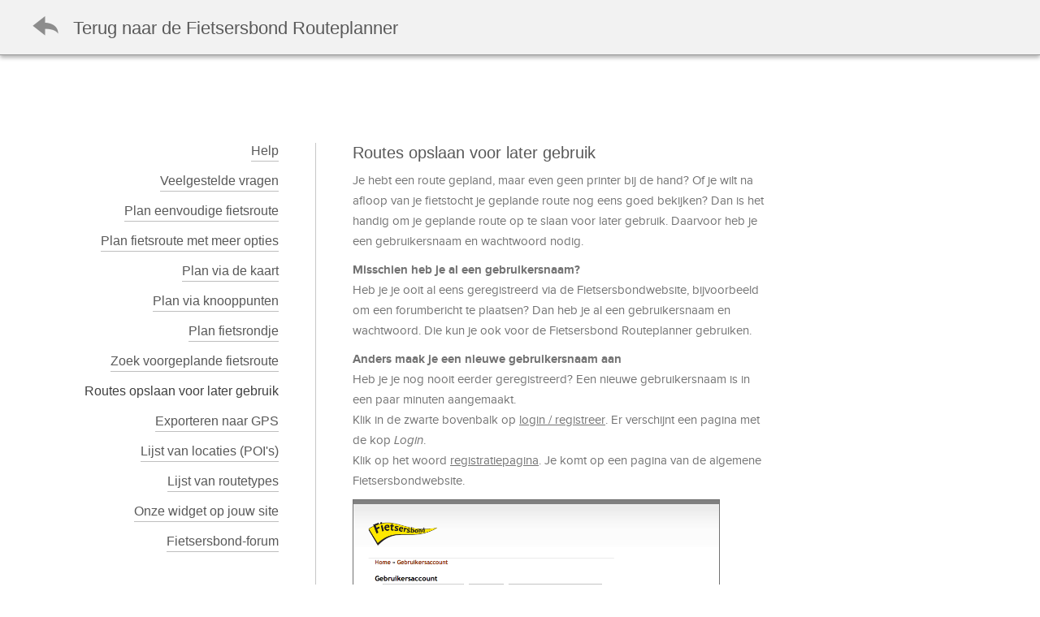

--- FILE ---
content_type: text/html; charset=UTF-8
request_url: http://fietsen123.routeplanner.fietsersbond.nl/pagina/een-route-opslaan-voor-later-gebruik
body_size: 4746
content:
<!DOCTYPE html>
<!--[if lt IE 7]>      <html class="no-js lt-ie9 lt-ie8 lt-ie7"> <![endif]-->
<!--[if IE 7]>         <html class="no-js lt-ie9 lt-ie8"> <![endif]-->
<!--[if IE 8]>         <html class="no-js lt-ie9"> <![endif]-->
<!--[if gt IE 8]><!--> <html class="no-js"> <!--<![endif]-->
<head>
    <meta charset="utf-8">
    <meta http-equiv="X-UA-Compatible" content="IE=edge,chrome=1">
        <title>Routes opslaan voor later gebruik | Fietsersbond Routeplanner</title>
        <meta name="description" content="Je hebt een route gepland, maar even geen printer bij de hand? Of je wilt na afloop van je fietstocht je geplande route nog eens goed bekijken? Dan is het …"/>
        <meta property="og:locale" content="nl_NL" />
        <meta property="og:type" content="website" />
        <meta property="og:title" content="Routes opslaan voor later gebruik | Fietsersbond Routeplanner" />
        <meta property="og:description" content="Je hebt een route gepland, maar even geen printer bij de hand? Of je wilt na afloop van je fietstocht je geplande route nog eens goed bekijken? Dan is het …" />
        <meta property="og:url" content="http://fietsen123.routeplanner.fietsersbond.nl/pagina/een-route-opslaan-voor-later-gebruik" />
        <meta property="og:site_name" content="Fietsersbond Routeplanner" />
        <meta name="robots" content="index, follow" />
        <!-- This site is being optimized with the Bob Bolt SEO Premium Extension™ v0.14.1 Platinum Edition Pro. -->

    <meta name="viewport" content="width=device-width, initial-scale=1, maximum-scale=1">

    <!-- Place favicon.ico and apple-touch-icon.png in the root directory -->

    <link rel="stylesheet" href="/theme/routeplanner/css/normalize.css">
    <link rel="stylesheet" href="/theme/routeplanner/css/bootstrap.css">
    <link rel="stylesheet" href="/theme/routeplanner/js/vendor/leaflet/leaflet.css">
    <!--[if lte IE 8]>
        <link rel="stylesheet" href="/theme/routeplanner/js/vendor/leaflet/leaflet.ie.css" />
    <![endif]-->
    <link rel="stylesheet" href="/theme/routeplanner/css/jquery-ui-1.9.2.custom.css">
    <link rel="stylesheet" href="/theme/routeplanner/css/select2.css">
    <link rel="stylesheet" href="/theme/routeplanner/css/main.css?v=20170322" media="screen, print">
    <link rel="stylesheet" href="/theme/routeplanner/css/main-print.css?v=20170322" media="print">
    <link rel="stylesheet" href="/theme/routeplanner/css/iframe.css?v=20170322" media="screen, print">

    <!--[if lt IE 9]>
        <script src="/theme/routeplanner/js/vendor/html5shiv.js"></script>
    <![endif]-->
    <script src="/theme/routeplanner/js/vendor/jquery-1.8.2.min.js"></script>
    <!--[if lte IE 9]>
        <script src="/theme/routeplanner/js/ie-json-fix.js?v=20170322"></script>
    <![endif]-->
    <script src="/theme/routeplanner/js/vendor/underscore-min.js"></script>
    <script src="/theme/routeplanner/js/vendor/backbone-min.js"></script>
    <script src="/theme/routeplanner/js/vendor/leaflet/leaflet-src.js"></script>
    <script src="/theme/routeplanner/js/vendor/bootstrap.js"></script>
    <script src="/theme/routeplanner/js/vendor/select2.min.js"></script>
    <script src="/theme/routeplanner/js/vendor/jquery.typing.min.js"></script>
    <script src="/theme/routeplanner/js/vendor/jquery-ui-1.9.2.custom.min.js?v=20170322"></script>
    <script src="/theme/routeplanner/js/vendor/modernizr.custom.js"></script>
    <script src="/theme/routeplanner/js/vendor/cookie.js"></script>
    <script src="/theme/routeplanner/js/app.js?v=20170322"></script>
    <script src="/theme/routeplanner/js/kaart.js?v=20170322"></script>
    <script src="/theme/routeplanner/js/locatie.js?v=20170322"></script>
    <script src="/theme/routeplanner/js/currentlocation.js?v=20170322"></script>
    <script src="/theme/routeplanner/js/toggle.js?v=20170322"></script>
    <script src="/theme/routeplanner/js/loading.js?v=20170322"></script>
    <script src="/theme/routeplanner/js/alteration.js?v=20170322"></script>
    <script src="/theme/routeplanner/js/frontend.js?v=20170322"></script>
    <script src="/theme/routeplanner/js/preplanned.js?v=20170322"></script>
    <script src="/theme/routeplanner/js/settings.js?v=20170322"></script>
    <script src="/theme/routeplanner/js/urlhash.js?v=20170322"></script>
    <script src="/theme/routeplanner/js/print.js?v=20170322"></script>
    <!-- typekit -->
    <script type="text/javascript" src="//use.typekit.net/dgn6tmw.js"></script>
    <script type="text/javascript">try{Typekit.load();}catch(e){}</script>
    <script type="text/javascript">
    var lang = "nl";
    var labels = new Array();

    labels['speedtoohigh'] = "De door u gekozen snelheid gaat onze verbeeldingskracht te boven.";
    labels['Stel in als']  = "Stel in als";
    labels['van']          = "van";
    labels['via']          = "via";
    labels['naar']         = "naar";
    labels['Kcal']         = "Kcal";
    labels['uur']          = "uur";
    labels['minuten']      = "minuten";
    labels['en']           = "en";
    labels['verwijderen']  = "verwijderen";
    labels['sorteren']     = "volgorden veranderen";
    labels['Start bij']    = "Start bij";
    </script>


	<meta name="generator" content="Bolt">
	<link rel="canonical" href="http://fietsen123.routeplanner.fietsersbond.nl/pagina/een-route-opslaan-voor-later-gebruik">
</head>
<body class="desktop page nl">

<!-- Google Tag Manager -->
<noscript><iframe src="//www.googletagmanager.com/ns.html?id=GTM-PHGQBK"
height="0" width="0" style="display:none;visibility:hidden"></iframe></noscript>
<script>(function(w,d,s,l,i){w[l]=w[l]||[];w[l].push({'gtm.start':
new Date().getTime(),event:'gtm.js'});var f=d.getElementsByTagName(s)[0],
j=d.createElement(s),dl=l!='dataLayer'?'&l='+l:'';j.async=true;j.src=
'//www.googletagmanager.com/gtm.js?id='+i+dl;f.parentNode.insertBefore(j,f);
})(window,document,'script','dataLayer','GTM-PHGQBK');</script>
<!-- End Google Tag Manager -->

<a class="vignet" href="/" title="Terug naar de homepage"></a>

<!-- start actiebalk -->
<div class="cro_bar">
        De fietsrouteplanner wordt mede mogelijk gemaakt door de Fietsersbond.
    <a href="http://lid.fietsersbond.nl/plannerbanner" target="_blank">Help ons &amp; win een fiets</a>
</div>
<!-- end actiebalk -->


<header>
    <div class="container">
        
<div class="hoofdmenu navbar navbar-static-top">
    <div class="navbar-inner">
        <ul class="nav">
            <li class="first">
                <a href="/index.php" title='Terug naar de homepage'>Home</a>
            </li>
                            <li class="">
                    <a href="/pagina/handleiding" >help</a>
                </li>                <li class=" wide">
                    <a href="/pagina/fietsersbond" >fietsersbond</a>
                </li>                <li class="">
                    <a href="/pagina/doneer" >steun ons</a>
                </li>                <li class=" last">
                    <a href="/pagina/mobile" >mobiel</a>
                </li>                            <li>&nbsp;</li>
                        <li class="language">
                <div class="btn-group">
                    <a class="btn" data-layertoggle="taal-dialoog" href="#">
                    <span class="flag"></span>
                    <span class="caret"></span>
                    </a>
                </div>
            </li>
        </ul>
    </div>
</div>
</form> 
        <div class="backlink-container"><a class="backlink" href="/">Terug naar de Fietsersbond Routeplanner</a></div>
    </div><!-- /.inner -->
</header>

<div class="pagecontainer clearfix">
    <div class="sidebar sidebar-left">
        <div class="inner">

                


    
<ul class="submenu">
        <li class=" first">
        <a href="/pagina/handleiding" title='Help'>Help</a>
    </li>
            <li class="">
        <a href="/pagina/faq" title='Veelgestelde vragen'>Veelgestelde vragen</a>
    </li>
            <li class="">
        <a href="/pagina/een-eenvoudige-route-plannen" title='Plan eenvoudige fietsroute'>Plan eenvoudige fietsroute</a>
    </li>
            <li class="">
        <a href="/pagina/een-route-plannen-met-meer-opties" title='Plan fietsroute met meer opties'>Plan fietsroute met meer opties</a>
    </li>
            <li class="">
        <a href="/pagina/plannen-via-de-kaart" title='Plan via de kaart'>Plan via de kaart</a>
    </li>
            <li class="">
        <a href="/pagina/een-route-plannen-via-knooppunten" title='Plan via knooppunten'>Plan via knooppunten</a>
    </li>
            <li class="">
        <a href="/pagina/een-fietsrondje-plannen" title='Plan fietsrondje'>Plan fietsrondje</a>
    </li>
            <li class="">
        <a href="/pagina/een-voorgeplande-fietsroute-kiezen" title='Zoek voorgeplande fietsroute'>Zoek voorgeplande fietsroute</a>
    </li>
            <li class="active">
        <a href="/pagina/een-route-opslaan-voor-later-gebruik" title='Routes opslaan voor later gebruik'>Routes opslaan voor later gebruik</a>
    </li>
            <li class="">
        <a href="/pagina/exporteren-naar-gps" title='Exporteren naar GPS'>Exporteren naar GPS</a>
    </li>
            <li class="">
        <a href="/pagina/lijst-van-beschikbare-locaties" title='Lijst van locaties (POI&#039;s)'>Lijst van locaties (POI's)</a>
    </li>
            <li class="">
        <a href="/pagina/routetypes" title='Lijst van routetypes'>Lijst van routetypes</a>
    </li>
            <li class="">
        <a href="/pagina/widget" title='Onze widget op jouw site'>Onze widget op jouw site</a>
    </li>
            <li class="">
        <a href="/pagina/forum" title='Fietsersbond-forum'>Fietsersbond-forum</a>
    </li>
                                                                                                                                                        </ul>


        <div class= "routeplanner-logo">
            <img src="/theme/routeplanner/img/logos/routeplanner.png" alt="Fietsersbond Routeplanner" width="160" height="69" />
        </div>


        </div>
    </div>
    <div class="mainbar mainbar-right">
        <div class="inner">

        
            <span class="shadow">
                            </span>

            <h1>Routes opslaan voor later gebruik</h1>

            <p class="intro"></p>
            <div><p class="p1">Je hebt een route gepland, maar even geen printer bij de hand? Of je wilt na afloop van je fietstocht je geplande route nog eens goed bekijken? Dan is het handig om je geplande route op te slaan voor later gebruik. Daarvoor heb je een gebruikersnaam en wachtwoord nodig.</p><p class="p2"><strong>Misschien heb je al een gebruikersnaam?</strong><br />Heb je je ooit al eens geregistreerd via de Fietsersbondwebsite, bijvoorbeeld om een forumbericht te plaatsen? Dan heb je al een gebruikersnaam en wachtwoord. Die kun je ook voor de Fietsersbond Routeplanner gebruiken.</p><p class="p2"><strong>Anders maak je een nieuwe gebruikersnaam aan</strong><br />Heb je je nog nooit eerder geregistreerd? Een nieuwe gebruikersnaam is in een paar minuten aangemaakt.<br />Klik in de zwarte bovenbalk op <u>login / registreer</u>. Er verschijnt een pagina met de kop <em>Login</em>.<br />Klik op het woord <u>registratiepagina</u>. Je komt op een pagina van de algemene Fietsersbondwebsite.</p><p class="p2"><img alt="" style="width: 450px; height: 300px; border-width: 1px; border-style: solid;" src="/files/2014-02/pagina-openid-inloggen.png" /></p><p class="p2">Vul de&nbsp;gewenste gebruikersnaam en je e-mailadres in. Klik op <u>Nieuw account aanmaken</u>. Binnen enkele minuten ontvang je een e-mail met een bevestigingslink. Klik op de link om je account te bevestigen. Je e-mail bevat ook een voorlopig wachtwoord. Na bevestiging heb je de mogelijkheid om dit te veranderen in een eigen wachtwoord.<br />Geen e-mail ontvangen? Kijk in je spamfolder of die niet ten onrechte daar is terechtgekomen. Of mogelijk heb je een typefout gemaakt in je e-mailadres. In het tweede geval: registreer je opnieuw, maar je zult wel een nieuwe gebruikersnaam moeten bedenken.</p><p class="p2"><strong>Inloggen</strong><br />Ga terug naar het venster met de Fietsersbond Routeplanner. Klik op de grijze knop <u>Fietsersbond account</u>, en vul je gebruikersnaam en wachtwoord in.<br />Je krijgt in het Engels de vraag:<br /><em>“You are being logged into http://routeplanner.fietsersbond.nl, would you like to continue?”</em><br />Klik op <u>Yes; just this once</u> of <u>Yes; always</u>. Als je op een computer werkt met meerdere gebruikers, kies dan de eerste optie. Als je de enige gebruiker bent, kun je de tweede gebruiken.<br />Je komt weer terug bij de Fietsersbond Routeplanner, met één subtiel verschil: in de bovenbalk is de keuze <u>login / registreer</u> vervangen door <u>mijn routes</u>.</p><p class="p2"><strong>Je route plannen en bewaren</strong><br />Plan een fietsroute. In de linkerkolom met de routebeschrijving zie je een balkje met vier lichtgrijze opties: print, GPS, bewaar, deel. Klik op <u>bewaar</u>. Er verschijnt de melding <em>Route bewaard</em>. Dat is alles!</p><p class="p2"><img alt="" style="width: 450px; height: 268px; border-width: 1px; border-style: solid;" src="/files/2014-02/pagina-melding-route-bewaard.png" /></p><p class="p2"><strong>Je bewaarde route terughalen</strong><br />Wil je later vandaag, of over een paar dagen, of over een paar maanden de route weer terughalen? Ga opnieuw naar de Fietsersbond Routeplanner. Klik op <u>login / registreer</u> om opnieuw in te loggen (als op de plaats daarvan&nbsp;<u>mijn routes</u> staat, dan was je blijkbaar nog ingelogd).<br />Klik op <u>mijn routes</u> en je krijgt een overzicht van bewaarde routes.</p><p class="p2"><img alt="" style="width: 450px; height: 266px; border-width: 1px; border-style: solid;" src="/files/2014-02/pagina-ingelogd-mijn-routes.png" /></p><p class="p2">Klik op een route om die terug te halen.&nbsp;Rechts van elke route zie je twee icoontjes:<br /><br /><img alt="" style="width: 25px; height: 23px; margin-left: 1px; margin-right: 1px; float: left;" src="/files/2014-02/icoontje-pennetje.png" />Met het pennetje geef je de&nbsp;opgeslagen route een andere naam.</p><p class="p2"><img alt="" style="width: 26px; height: 27px; float: left;" src="/files/2014-02/icoontje-emmertje.png" />Met het emmertje verwijder je de opgeslagen route.</p><p class="p2"><strong>Bewaarde routes gebruiken op de app</strong></p><p class="p2">Gebruik je onze Fietsersbond Routeplanner-app en wil je die gebruiken tijdens het fietsen? Op bovenstaande pagina Mijn routes zie je een zogeheten 'token', een 8-letterige code. Tik deze code over op je app en je opgeslagen routes worden opgehaald.</p></div>

                        


        </div>
    </div>

    <div class="logos">
        <a href="http://www.fietsersbond.nl" target='_blank'><img src="/theme/routeplanner/img/logos/fietsersbond.png" alt="fietsersbond" width="116" /></a>
    </div>

</div><!-- / pagecontainer -->






<script>
(function(i,s,o,g,r,a,m){i['GoogleAnalyticsObject']=r;i[r]=i[r]||function(){
(i[r].q=i[r].q||[]).push(arguments)},i[r].l=1*new Date();a=s.createElement(o),
m=s.getElementsByTagName(o)[0];a.async=1;a.src=g;m.parentNode.insertBefore(a,m)
})(window,document,'script','//www.google-analytics.com/analytics.js','ga');
ga('create', 'UA-5228162-17', 'auto');
ga('send', 'pageview');

$(function(){
    // #2989, do this just once when directly setting the routetype.
    if (typeof settings.get('routetype') != 'undefined') {
        var routetype = settings.get('routetype').get('value');
        if (routetype == "84") {
            kaart.toggleStrooiroutes(); // or set the button on active?
            $('input[name="routetype"][value="84"]').trigger('click'); // does not work!! TODO
        }
    }
});

</script>

	<script src="/extensions/local/twokings/gpsexport/routeplannergps.js?9048c279ca" ></script>
</body>
</html>


--- FILE ---
content_type: text/css
request_url: http://fietsen123.routeplanner.fietsersbond.nl/theme/routeplanner/css/normalize.css
body_size: 6731
content:
/*! normalize.css v2.0.1 | MIT License | git.io/normalize */

/* ==========================================================================
HTML5 display definitions
========================================================================== */

/*
* Corrects `block` display not defined in IE 8/9.
*/

article,
aside,
details,
figcaption,
figure,
footer,
header,
hgroup,
nav,
section,
summary {
    display: block;
}

/*
* Corrects `inline-block` display not defined in IE 8/9.
*/

audio,
canvas,
video {
    display: inline-block;
}

/*
* Prevents modern browsers from displaying `audio` without controls.
* Remove excess height in iOS 5 devices.
*/

audio:not([controls]) {
    display: none;
    height: 0;
}

/*
* Addresses styling for `hidden` attribute not present in IE 8/9.
*/

[hidden] {
    display: none;
}

/* ==========================================================================
Base
========================================================================== */

/*
* 1. Sets default font family to sans-serif.
* 2. Prevents iOS text size adjust after orientation change, without disabling
* user zoom.
*/

html {
    font-family: sans-serif; /* 1 */
    -webkit-text-size-adjust: 100%; /* 2 */
    -ms-text-size-adjust: 100%; /* 2 */
}

/*
* Removes default margin.
*/

body {
    margin: 0;
}

/* ==========================================================================
Links
========================================================================== */

/*
* Addresses `outline` inconsistency between Chrome and other browsers.
*/

a:focus {
    outline: thin dotted;
}

/*
* Improves readability when focused and also mouse hovered in all browsers.
*/

a:active,
a:hover {
    outline: 0;
}

/* ==========================================================================
Typography
========================================================================== */

/*
* Addresses `h1` font sizes within `section` and `article` in Firefox 4+,
* Safari 5, and Chrome.
*/

h1 {
    font-size: 2em;
}

/*
* Addresses styling not present in IE 8/9, Safari 5, and Chrome.
*/

abbr[title] {
    border-bottom: 1px dotted;
}

/*
* Addresses style set to `bolder` in Firefox 4+, Safari 5, and Chrome.
*/

b,
strong {
    font-weight: bold;
}

/*
* Addresses styling not present in Safari 5 and Chrome.
*/

dfn {
    font-style: italic;
}

/*
* Addresses styling not present in IE 8/9.
*/

mark {
    background: #ff0;
    color: #000;
}


/*
* Corrects font family set oddly in Safari 5 and Chrome.
*/

code,
kbd,
pre,
samp {
    font-family: monospace, serif;
    font-size: 1em;
}

/*
* Improves readability of pre-formatted text in all browsers.
*/

pre {
    white-space: pre;
    white-space: pre-wrap;
    word-wrap: break-word;
}

/*
* Sets consistent quote types.
*/

q {
    quotes: "\201C" "\201D" "\2018" "\2019";
}

/*
* Addresses inconsistent and variable font size in all browsers.
*/

small {
    font-size: 80%;
}

/*
* Prevents `sub` and `sup` affecting `line-height` in all browsers.
*/

sub,
sup {
    font-size: 75%;
    line-height: 0;
    position: relative;
    vertical-align: baseline;
}

sup {
    top: -0.5em;
}

sub {
    bottom: -0.25em;
}

/* ==========================================================================
Embedded content
========================================================================== */

/*
* Removes border when inside `a` element in IE 8/9.
*/

img {
    border: 0;
}

/*
* Corrects overflow displayed oddly in IE 9.
*/

svg:not(:root) {
    overflow: hidden;
}

/* ==========================================================================
Figures
========================================================================== */

/*
* Addresses margin not present in IE 8/9 and Safari 5.
*/

figure {
    margin: 0;
}

/* ==========================================================================
Forms
========================================================================== */

/*
* Define consistent border, margin, and padding.
*/

fieldset {
    border: 1px solid #c0c0c0;
    margin: 0 2px;
    padding: 0.35em 0.625em 0.75em;
}

/*
* 1. Corrects color not being inherited in IE 8/9.
* 2. Remove padding so people aren't caught out if they zero out fieldsets.
*/

legend {
    border: 0; /* 1 */
    padding: 0; /* 2 */
}

/*
* 1. Corrects font family not being inherited in all browsers.
* 2. Corrects font size not being inherited in all browsers.
* 3. Addresses margins set differently in Firefox 4+, Safari 5, and Chrome
*/

button,
input,
select,
textarea {
    font-family: inherit; /* 1 */
    font-size: 100%; /* 2 */
    margin: 0; /* 3 */
}

/*
* Addresses Firefox 4+ setting `line-height` on `input` using `!important` in
* the UA stylesheet.
*/

button,
input {
    line-height: normal;
}

/*
* 1. Avoid the WebKit bug in Android 4.0.* where (2) destroys native `audio`
* and `video` controls.
* 2. Corrects inability to style clickable `input` types in iOS.
* 3. Improves usability and consistency of cursor style between image-type
* `input` and others.
*/

button,
html input[type="button"], /* 1 */
input[type="reset"],
input[type="submit"] {
    -webkit-appearance: button; /* 2 */
    cursor: pointer; /* 3 */
}

/*
* Re-set default cursor for disabled elements.
*/

button[disabled],
input[disabled] {
    cursor: default;
}

/*
* 1. Addresses box sizing set to `content-box` in IE 8/9.
* 2. Removes excess padding in IE 8/9.
*/

input[type="checkbox"],
input[type="radio"] {
    box-sizing: border-box; /* 1 */
    padding: 0; /* 2 */
}

/*
* 1. Addresses `appearance` set to `searchfield` in Safari 5 and Chrome.
* 2. Addresses `box-sizing` set to `border-box` in Safari 5 and Chrome
* (include `-moz` to future-proof).
*/

input[type="search"] {
    -webkit-appearance: textfield; /* 1 */
    -moz-box-sizing: content-box;
    -webkit-box-sizing: content-box; /* 2 */
    box-sizing: content-box;
}

/*
* Removes inner padding and search cancel button in Safari 5 and Chrome
* on OS X.
*/

input[type="search"]::-webkit-search-cancel-button,
input[type="search"]::-webkit-search-decoration {
    -webkit-appearance: none;
}

/*
* Removes inner padding and border in Firefox 4+.
*/

button::-moz-focus-inner,
input::-moz-focus-inner {
    border: 0;
    padding: 0;
}

/*
* 1. Removes default vertical scrollbar in IE 8/9.
* 2. Improves readability and alignment in all browsers.
*/

textarea {
    overflow: auto; /* 1 */
    vertical-align: top; /* 2 */
}

/* ==========================================================================
Tables
========================================================================== */

/*
* Remove most spacing between table cells.
*/

table {
    border-collapse: collapse;
    border-spacing: 0;
}

--- FILE ---
content_type: text/css
request_url: http://fietsen123.routeplanner.fietsersbond.nl/theme/routeplanner/css/main.css?v=20170322
body_size: 71001
content:
/*
 * HTML5 Boilerplate
 *
 * What follows is the result of much research on cross-browser styling.
 * Credit left inline and big thanks to Nicolas Gallagher, Jonathan Neal,
 * Kroc Camen, and the H5BP dev community and team.
 */

/* ==========================================================================
   Base styles: opinionated defaults
   ========================================================================== */

/*greyish: #f2f2f2;
*
*
*
*/

/* Generated by Font Squirrel (http://www.fontsquirrel.com) on November 15, 2012 */



@font-face {
    font-family: 'proxima_nova';
    src: url('../fonts/proximanova-bold-webfont.eot');
    src: url('../fonts/proximanova-bold-webfont.eot?#iefix') format('embedded-opentype'),
         url('../fonts/proximanova-bold-webfont.woff') format('woff'),
         url('../fonts/proximanova-bold-webfont.ttf') format('truetype'),
         url('../fonts/proximanova-bold-webfont.svg#proxima_nova_rgbold') format('svg');
    font-weight: bold;
    font-style: normal;

}


@font-face {
    font-family: 'proxima_nova';
    src: url('../fonts/proximanova-boldit-webfont.eot');
    src: url('../fonts/proximanova-boldit-webfont.eot?#iefix') format('embedded-opentype'),
         url('../fonts/proximanova-boldit-webfont.woff') format('woff'),
         url('../fonts/proximanova-boldit-webfont.ttf') format('truetype'),
         url('../fonts/proximanova-boldit-webfont.svg#proxima_nova_rgbold_italic') format('svg');
    font-weight: bold;
    font-style: italic;

}


@font-face {
    font-family: 'proxima_nova';
    src: url('../fonts/proximanova-regular-webfont.eot');
    src: url('../fonts/proximanova-regular-webfont.eot?#iefix') format('embedded-opentype'),
         url('../fonts/proximanova-regular-webfont.woff') format('woff'),
         url('../fonts/proximanova-regular-webfont.ttf') format('truetype'),
         url('../fonts/proximanova-regular-webfont.svg#proxima_nova_ltbold') format('svg');
    font-weight: normal;
    font-style: normal;

}


@font-face {
    font-family: 'proxima_nova';
    src: url('../fonts/proximanova-regitalic-webfont.eot');
    src: url('../fonts/proximanova-regitalic-webfont.eot?#iefix') format('embedded-opentype'),
         url('../fonts/proximanova-regitalic-webfont.woff') format('woff'),
         url('../fonts/proximanova-regitalic-webfont.ttf') format('truetype'),
         url('../fonts/proximanova-regitalic-webfont.svg#proxima_nova_ltbold_italic') format('svg');
    font-weight: normal;
    font-style: italic;

}

/*@font-face {
	font-family: 'adelle_sans';
	src: url('../fonts/AdelleSans_Light.eot');
	src: url('../fonts/AdelleSans_Light.woff') format('woff'),
	     url('../fonts/AdelleSans_Light.svg') format('svg'),
	     url('../fonts/AdelleSans_Light.ttf') format('truetype');
	font-weight: normal;
	font-style: normal;
}
*/


html,
button,
input,
select,
textarea {
    color: #595959;
}

body {
    font-size: 1em;
    line-height: 1.4;
    color: #595959;
    font-family: "proxima_nova", "helvetica neue", arial, sans-serif;
    text-rendering:optimizeLegibility;
    -webkit-font-smoothing: subpixel-antialiased;
    /*font-smooth:never;*/
}

/*
 * Remove text-shadow in selection highlight: h5bp.com/i
 * These selection declarations have to be separate.
 * Customize the background color to match your design.
 */

::-moz-selection {
    background: #b3d4fc;
    text-shadow: none;
}

::selection {
    background: #b3d4fc;
    text-shadow: none;
}

/*
 * A better looking default horizontal rule
 */

hr {
    display: block;
    height: 1px;
    border: 0;
    border-top: 1px solid #ccc;
    margin: 1em 0;
    padding: 0;
}

/*
 * Remove the gap between images and the bottom of their containers: h5bp.com/i/440
 */

img {
    vertical-align: middle;
}

/*
* override safari on ipad differences
*/
/*
body { -webkit-text-size-adjust: none; } niet zeker wat het doet */

/*
 * Remove default fieldset styles.
 */

fieldset {
    border: 0;
    margin: 0;
    padding: 0;
}

/*
 * Allow only vertical resizing of textareas.
 */

textarea {
    resize: vertical;
}

/*
* basics
*/

h1 {
    font-weight: normal;
    font-family: "adelle-sans-n3", "adelle-sans", "helvetica neue", arial, sans-serif;
}

img {
    -ms-interpolation-mode: bicubic;
}

/* ==========================================================================
   Chrome Frame prompt
   ========================================================================== */

.chromeframe {
    margin: 0.2em 0;
    background: #ccc;
    color: #000;
    padding: 0.2em 0;
}

/* ==========================================================================
   Non-retina sprite voor IE8
   ========================================================================== */

html.lt-ie9 .close,
html.lt-ie9 ul.opties li.meer a.off span,
html.lt-ie9 ul.opties li.meer a.on span,
html.lt-ie9 .geplanderoute-form .prev,
html.lt-ie9 .geplanderoute-form .next,
html.lt-ie9 button.icon,
html.lt-ie9 span.arrow-red,
html.lt-ie9 .tw-btn span,
html.lt-ie9 .fb-btn span ,
html.lt-ie9 .em-btn span,
html.lt-ie9 .gp-btn span,
html.lt-ie9 a.backlink,
html.lt-ie9 .checked span.checkmark,
html.lt-ie9 .btn .info,
html.lt-ie9 .btn span.tandwiel,
html.lt-ie9 .errormessage,
html.lt-ie9 #toggle-sidebar,
html.lt-ie9 span.flag,
html.lt-ie9 .taal-dialoog .btn span.flag,
html.lt-ie9 .checked span.checkmark,
html.lt-ie9 .ui-state-active span.checkmark {
    background-image: url(../img/icon-sprite.png)!important;
    }



/* ==========================================================================
   Aan en uitzetten delen:
   ========================================================================== */

.optiebalk {
    display: none;
}
   body.optiebalk-on .optiebalk {display: block;}

.autocomplete ul {
    display: none;
}
    body.autocomplete-on .autocomplete ul, .focus .autocomplete ul {display: block;}
    body.autocomplete-on .input-prepend input {border-bottom-right-radius: 0px;}
    body.autocomplete-on .input-prepend .add-on { border-bottom-left-radius: 0px;}

.voorgeplandefietsroutes-balk {
    display: none;
}

    body.voorgepland-on .voorgeplandefietsroutes-balk {display: block;}

.routetype-samenstellen.popup {
    display: none;
    width:675px;
}
    body.routetype-on .routetype-samenstellen.popup {display: block;}

.popup.dialoog {
    display: none;
}
    body.dialoog-on .popup.dialoog {display: block;}

.popup.tekst {
    display: none;
}
    body.tekst-on .popup.tekst {display: block;}

.resultaat {
    display: none;
}
    /*body.resultaat-on .resultaat {display: block;}*/

    /* body.sidebar-on .leaflet-control-container {margin-left:243px;position:relative; } */
    body.sidebar-on #map {margin-left:393px; }

.delen-dialoog {
    display: none;
}
    body.delen-on .delen-dialoog {display: block;}
    body.delen-on .resultaat {display: block;}

.taal-dialoog {
    display: none;
}
    body.taal-dialoog-on .taal-dialoog {display: block;}





.presentatie-toggle {
    position: fixed;
    bottom: 20px;
    right: 20px;
    z-index: 200000;
}

.presentatie-toggle .nav-tabs > li > a {
    padding: 2px;
    font-size: 85%;
    width: 160px;
}

.presentatie-toggle .nav-tabs > li.active > a {
    color: #000;
    font-weight: bold;
}

.presentatie-toggle .nav-tabs li a {
    background: #fff;
}

/* ==========================================================================
   Author's custom styles
   ========================================================================== */


html, body {
    height: 100%;
}

a.underline {
    color: inherit;
    border-bottom: 1px solid #bfbfbf;
}

    a.underline.active {
        border-bottom: 1px solid #8CC95E;
    }

a.underline:hover {
    color: inherit;
    border-bottom: 1px solid #8CC95E;
    text-decoration: none;
}


header {
    /*height: 192px;*/
    min-height:202px;
    height:auto;
    position: relative;
    background: #f2f2f2 url(../img/bg_header.png) top left repeat-x;
    border-bottom: 1px solid #989898;
    -moz-box-shadow:0px 3px 5px rgba(0,0,0,0.3) ;
    -webkit-box-shadow:0px 3px 5px rgba(0,0,0,0.3);
    box-shadow:0px 3px 5px rgba(0,0,0,0.3);
    left: 0;
    right: 0;
    padding: 0;
    z-index: 12;
}

.container {
   width: 100%;
   max-width: 1200px;
   min-width: 1024px;
   margin: 0 auto;
   position: relative;

}

.inner {
  padding: 16px 32px 30px;
}

.optiebalk {
    height: auto;
    position: relative;
    left: 0;
    width: 100%;
    top:0;
    background: #e6e6e6;
    border-top: 1px solid #c2c2c2;
    border-bottom: 1px solid #989898;
    -moz-box-shadow:0px 6px 6px #989898 ;
    -webkit-box-shadow:0px 6px 6px #989898;
    box-shadow:0px 3px 5px rgba(0,0,0,0.3);
    padding: 0;
    z-index: 11;
}

.vignet {
    display: none;
    position: fixed;
    top: 0px;
    left: 50%;
    margin-left: -47%;
    z-index: 20;
    width: 95px;
    height: 92px;
    background: #ee7a23 url(../img/logo_fietsersbondplanner.svg) no-repeat center center;
    background-size: 83px 83px;
    border-bottom-left-radius: 4px;
    border-bottom-right-radius: 4px;
    box-shadow: 0 1px 4px rgba(0, 0, 0, 0.3);
    -webkit-backface-visibility: hidden;
}

.lt-ie9 .vignet {
    background: #ee7a23 url(../img/logo_fietsersbondplanner.gif) no-repeat center center;
}


/* no gradients in buttons */

.btn {
    background-image: none;
}

    .btn.active {
    background-image: none;
    box-shadow: none;
    }


.btn-primary {
    background-color: #9B9B9B; /* grey */
}

.btn-success {
    background-color: #79C04B; /* green */
}
    .btn-success:hover {
    background-color: #51A351; /* green */
}

.btn-info {
    background-color: #2386b7; /* blue */
}

    .btn-info:hover,
    .btn-info.disabled,
    .btn-info[disabled] {
        background-color: #1a6596; /* blue */
    }


body.home .vignet,
body.page .vignet
{
    display: block;
}

/* xiao: I believe the printpage is the only page where it could break? */
body.page.printpage .vignet {
    display: none;
}

header h1 {
    font-size: 21px;
    font-weight: normal;
    width: 459px;
    float:left;
    margin:0 0 13px;
}

.hoofdmenu  {
    height: 48px;
    box-shadow: none;
}

.hoofdmenu .navbar-inner {
    height: 47px;
    padding: 0;
    box-shadow: none;
}

.hoofdmenu .nav {
    width: 100%;
    margin:0;
    background: #404040 url(../img/bg_header.png) top left repeat-x;
    font-size: 98%;
    text-rendering: none;
}

.hoofdmenu .nav > li {
    width: 13.5%; /* 6x13% + 1x22 */
}

.hoofdmenu .nav > li.wide {
    width: 19%; /* 6x13% + 1x22 */
}


.hoofdmenu .nav > li > a {
    color: #d9d9d9;
    background: #404040 url(../img/bg_header.png) top left repeat-x;
    text-shadow: 0px 0px 1px rgba(0,0,0,0.3);
    text-transform: lowercase;
    padding: 15px 3px 13px 3px;
    text-align: center;
    font-family: "adelle-sans-n3", "adelle-sans", "helvetica neue", arial, sans-serif;
}

.hoofdmenu .nav > li.active > a,
.hoofdmenu .nav > li.active > a:hover {
    background: #333 url(../img/bg_nav_a_active.gif) bottom left repeat-x;
}

.hoofdmenu .nav > li > a:hover {
    background: #333;
}

.hoofdmenu .nav > li > a:focus,
.hoofdmenu .nav > li > a:hover {
  background-color: #333;
  color: #D9D9D9;
  text-decoration: none;
}

.hoofdmenu .nav > .active > a,
.hoofdmenu .nav > .active > a:hover,
.hoofdmenu .nav > .active > a:focus {
   background-color: #333;
   color: #D9D9D9;
  -webkit-box-shadow: inset 0 3px 8px rgba(0, 0, 0, 0.125);
  -moz-box-shadow: inset 0 3px 8px rgba(0, 0, 0, 0.125);
  box-shadow: inset 0 3px 8px rgba(0, 0, 0, 0.125);
}


.close {
    position: absolute;
    top: 22px;
    right: 32px;
    background: url(../img/icon-sprite_retina.png) 100% -120px no-repeat;
    background-size: 100px 750px;
    line-height: 25px;
    height: 25px;
    padding-right: 33px;
    font-family: "adelle-sans-n3", "adelle-sans", "helvetica neue", arial, sans-serif;
    cursor: pointer;
}

.modal button.close {
    background-color: #333333;
    background: transparent url("../img/icon-sprite_retina.png") no-repeat scroll 100% -120px;
    background-size: 100px 750px;
    border: 0 none;
    -moz-border-radius: 11px;
    border-radius: 15px 15px 15px 15px;
    color: #CCCCCC;
    font-family: arial;
    font-size: 14px;
    font-weight: normal;
    height: 23px;
    line-height: 1em;
    padding: 5px;
    position: absolute;
    right: -7px;
    top: -8px;
    width: 23px;
    text-indent: -9999px;
}

.close:hover,
.modal button.close:hover {
    background-position: 100% -515px;
}


ul.opties {
    display: inline;
    width: 500px;
    float:right;
    text-align: right;
    margin: 0;
    padding: 11px 0 0 0;
}

ul.opties li {
    display: inline-block;
}

ul.opties li.meer {
    position: absolute;
    left: 675px;
}

ul.opties li.meer a {
    color: #595959;
}

ul.opties li.meer a.off span,
ul.opties li.meer a.on span{
    display:inline-block;
    margin-right: 5px;
    width: 11px;
    height: 1em;
    background: url(../img/icon-sprite_retina.png) 0px 5px no-repeat;
    background-size: 100px 750px;
}

ul.opties li.meer a.on span {
    background-position: -90px 5px;
}

/* algemeen on/off classes switching - combinatie <li> en child .on en .off */
li .on {
    display:none;
}

    li.active .on {
        display: block;
    }

    li.active .off {
        display: none;
    }

header .planner {
    padding: 16px 32px 2px;
}

form.main {
    clear:both;
    position: relative;
    margin-bottom: 7px;
}

form.main fieldset {
    position:relative;
    display:none;
}

form.main fieldset.meer {
    display: none;
}

    form.main fieldset.active, form.main fieldset.meer.toggled-active {
        display:block;
    }



form.main > button[type='submit']{
    position: absolute;
    right: 0px;
    top: 0px;
    display:none;
}

    form.main button.current {
        display:block;
    }


    form.main input.route-type {
        display:none;
    }

#fietsrondje p.info {
    float: left;
    width: 371px;
    margin-top: 14px;
}


.vert-divider {
    float: left;
    text-align: center;
    width: 45px;
    height: 35px;
    background: url(../img/vert-divider.png) center center no-repeat;
    padding-top: 14px;
    margin-right: 13px;
    xfont-family: "adelle-sans-n3", "adelle-sans";
    xfont-style: italic;
    color: #555;

}

#fietsrondje .formrow .range-input {
    width: 336px;
}

#fietsrondje .input-via-first {
    margin-right: 5px;
}


#fietsrondje button.add-via-point {
    margin: 5px 0 5px;
}

.range-input.disabled .ui-slider .ui-slider-range {
   background: #888;
}

.range-input.disabled .add-on {
   color: #888;
}

.range-input.disabled output {
   background: #888;
   color: #ccc;
   border-color: #999;
}




/**
 * Loading...
 */
#noresultspopup,
#loading {
    display: none;
    height:100%;
    left: 0;
    margin: 0;
    padding: 0;
    position: absolute;
    top: 0;
    width: 100%;
    z-index: 10000000;
    background:transparent;
    }

    #noresultspopup .overlay,
    #loading .overlay {
        background-color: #000;
        width:100%;
        height:100%;
        display:block;
        opacity:0.2;
        text-align:center;
    }

    #noresultspopup .preloader-container,
    #loading .preloader-container {
        background: url("../img/loader.gif") no-repeat scroll center 25% #333333;
        height: 145px;
        left: 44%;
        padding: 10px 25px 15px;
        position: absolute;
        top: 154px;
        width: 190px;
        border:1px solid #111;
        -moz-border-radius: 15px;
        border-radius:15px;
        /* IE10 Consumer Preview */
        background-image: -ms-linear-gradient(top left, #333333 0%, #000000 100%);
        /* Mozilla Firefox */
        background-image: -moz-linear-gradient(top left, #333333 0%, #000000 100%);
        /* Opera */
        background-image: -o-linear-gradient(top left, #333333 0%, #000000 100%);
        /* Webkit (Safari/Chrome 10) */
        background-image: -webkit-gradient(linear, left top, right bottom, color-stop(0, #333333), color-stop(1, #000000));
        /* Webkit (Chrome 11+) */
        background-image: -webkit-linear-gradient(top left, #333333 0%, #000000 100%);
        /* W3C Markup, IE10 Release Preview */
        background-image: linear-gradient(to bottom right, #333333 0%, #000000 100%);
    }

        #noresultspopup .preloader-container .preloader,
        #loading .preloader-container .preloader {
            background: url("../img/loader.gif") no-repeat scroll center 0 transparent;
            height: 80px;
            margin: 15px auto 0;
            width: 80px;
        }

            #noresultspopup .preloader-container p,
            #loading .preloader-container p {
                bottom:0;
                font-family: "proxima_nova","helvetica neue",arial,sans-serif;
                font-size: 13px;
                position: absolute;
                text-align: center;
                width: 81%;
                color:#ccc;
            }

                #noresultspopup .preloader-container a#cancel-processing,
                #loading .preloader-container p a#cancel-processing {
                    text-decoration:underline;
                    padding: 2px 5px;
                    font-style:italic;
                }

body.processing #map, body.processing header, body.processing .kaartmenu-container {
    -webkit-filter:blur(1px) grayscale(.75);
}


/**
*Autocomplete
*/

.autocomplete {
    width: 100%;
    position:relative;
    z-index:1;
}

.autocomplete ul {
    z-index: 20;
    list-style: none;
    margin:0;
    background: #fafafa;
    border: 1px solid #969696;
    border-radius: 0 0 4px 4px;
    border-color: rgba(151, 151, 151, 0.8);
    box-shadow: 0 1px 1px rgba(0, 0, 0, 0.075) inset, 0 0 3px rgba(151, 151, 151, 0.8);
    color: #595959;
    font-size: 15px; /* opheffen van font-size 0 van pre-pend */
}

.autocomplete li.header {
  background-color: #c0c0c0;
  background-image: -moz-linear-gradient(top, #c0c0c0, #b8b8b8);
  background-image: -webkit-gradient(linear, 0 0, 0 100%, from(#c0c0c0), to(#b8b8b8));
  background-image: -webkit-linear-gradient(top, #c0c0c0, #b8b8b8);
  background-image: -o-linear-gradient(top, #c0c0c0, #b8b8b8);
  background-image: linear-gradient(to bottom, #c0c0c0, #b8b8b8);
  padding: 7px 14px;
  color: #fff;
  text-shadow: 0 -1px 0px rgba(0, 0, 0, 0.3);
}

.autocomplete li {
    padding: 12px 14px;
    border-top: 1px solid #969696;
}

.autocomplete li.active, .autocomplete ul li:hover {
    background-color: #E2EFF4;
    border-top: 1px solid #969696;
}

.autocomplete li {
    cursor:pointer;
}

.autocomplete li.clearfix {
}
.autocomplete li.clearfix a.result {
    display: block;
    margin: -12px -14px;
    padding: 12px 14px;
    height: 3em;
}


.autocomplete ul li:first-child {
    border-top:none;
}

.autocomplete ul li.current-location a {
    display:none;
}
    .autocomplete ul li.current-location a.active {
        display:block;
        background-color:transparent;
    }



.autocomplete p, .autocomplete h3 {
    margin:0;
}

.autocomplete h3 {
    font-size: 18px;
    font-weight: normal;
    line-height: 25px;
    white-space: normal;
    word-wrap: break-word;

}

.autocomplete p {
    color: #737373;
    font-family: 'proxima_nova', "helvetica neue", arial, sans-serif;
    font-size: 15px;
    letter-spacing: .2px;
}

.autocomplete p.locatie-plaats {
    width: 60%;
    float: left;
}

.autocomplete p.locatie-soort {
    width: 35;
    float: right;
    font-style: italic;
    text-transform:lowercase;
}

.autocomplete .huidig p.locatie-soort {
    color: #148FCC
}


/**
* optiebalk
*/


fieldset.voorkeuren {
    width: 32.7%;
    float:left;
    margin-right: 2.5%;
}

fieldset.routetype {
    width: 48.8%;
    float:left;
    margin-right: 2.5%;
}

fieldset.mijn-routetype {
    float:right;
    width: 13.5%;
    padding-top: 252px;
}

fieldset.mijn-routetype legend {
    position: absolute;
    top: 221px;
    width: 153px;
}


/**
*Voorgeplande fietsroutes
*/

.voorgeplandefietsroutes-balk {
    height: auto;
    position: absolute;
    left: 0;
    width: 100%;
    top:48px;
    background: #fafafa url(../img/bg_voorgeplandefietsroutes.gif) top left repeat-x;
    border-bottom: 1px solid #989898;
    -moz-box-shadow:0px 6px 6px #989898 ;
    -webkit-box-shadow:0px 6px 6px #989898;
    box-shadow:0px 3px 5px rgba(0,0,0,0.3);
    padding: 0;
    z-index: 12;
}

.voorgeplandefietsroutes-balk .inner {
    padding: 16px 32px 24px;
}

.voorgeplandefietsroutes-balk .header {
    height: 67px;
    margin-bottom: 5px;
}

.voorgeplandefietsroutes-balk form {
    margin-top: 18px;
    margin-bottom: 0px;
}


.voorgeplandefietsroutes-balk h1 {
    font-family: "proxima_nova","adelle-sans-n3", "adelle-sans", "helvetica neue", arial, sans-serif;
    font-size: 24px;
    font-weight: normal;
    margin: 0px 0 20px;
}

fieldset.checklist {
    margin-bottom: 25px;
}

fieldset.checklist legend {
  margin-bottom: 5px;
}

.voorgeplandefietsroutes-balk p {
    font-family: "proxima_nova", "helvetica neue", arial, sans-serif;
    font-size: 15px;
}

.voorgepland-form fieldset {
    width: 31.7%;
    margin-left: 2.4%;
    float:left;
}

.voorgepland-form fieldset:first-child {
    margin-left:0%;
}

.voorgepland-form .range-input {
    height: 43px;
    padding-top: 5px;
    margin-bottom: 10px;
}


.voorgepland-form .range-input label {
    font-size: 16px;
    margin-bottom: 10px;
}


.voorgepland-form label {
    font-size: 16px;
}

.voorgepland-form input[type=checkbox] {
    margin-top: 2px;
    margin-bottom: 0;
}

.geplanderoute-form {
    position: relative;
}

#s2id_preplanned-provinces {
    margin-bottom: 10px;
}

.voorgepland-form button {
    border-color: #68A441;
    background: none repeat scroll 0 0 #79C04B;
    color: #FFFFFF;
    text-shadow: 0 -1px 1px rgba(0, 0, 0, 0.4);
    position: absolute;
    top: 84px;
    left:198px;
    }

.voorgepland-form button:hover {
   background: none repeat scroll 0 0 #71b346;
    color: #fff;
}

fieldset.voorgepland-soort {
    position: relative;
}

.geplanderoute-form .prev,
.geplanderoute-form .next {
    position: absolute;
    display: none;
    left: -25px;
    top: 65px;
    width: 10px;
    height: 15px;
    background: url(../img/icon-sprite_retina.png) right -438px no-repeat ;
    background-size: 100px 750px;

}


.geplanderoute-form .next {
    left:auto;
    right: -25px;
    background: url(../img/icon-sprite_retina.png) left -438px no-repeat ;
    background-size: 100px 750px;
}

.geplanderoute-form .next.disabled {
    background: url(../img/icon-sprite_retina.png) -15px -438px no-repeat ;
    background-size: 100px 750px;
}

.geplanderoute-form .prev.disabled {
    background: url(../img/icon-sprite_retina.png) -75px -438px no-repeat ;
    background-size: 100px 750px;
}

#preplanned-results fieldset,
#preplanned-results p {
    padding-top: 40px;
}


/**
*plan route type selectie for AB test december 2015
*/

.plan-type-selectie-balk {
    height: auto;
    position: absolute;
    left: 0;
    width: 100%;
    top:48px;
    background: #fafafa;
    border-bottom: 1px solid #989898;
    -moz-box-shadow:0px 6px 6px #989898 ;
    -webkit-box-shadow:0px 6px 6px #989898;
    box-shadow:0px 3px 5px rgba(0,0,0,0.3);
    padding: 0;
    z-index: 12;
}

.plan-type-selectie-balk p {
    width:50%;
    margin:0 auto;
    text-align:center;
    margin-bottom: 10px;
    font-size: 14px;
}

.plan-type-selectie-balk .plan-route-options {
    text-align: center;
}

.plan-type-selectie-balk .inner {
    padding: 16px 32px 24px;
}

.plan-type-selectie-balk .header {
    height: 67px;
    margin-bottom: 5px;
}

.plan-type-selectie-balk form {
    margin-top: 18px;
    margin-bottom: 0px;
}

.plan-type-selectie-balk h1 {
    font-family: "proxima_nova","adelle-sans-n3", "adelle-sans", "helvetica neue", arial, sans-serif;
    font-size: 24px;
    font-weight: normal;
    margin: 0;
    text-align: center;
}

.plan-type-selectie-balk button {
    position: relative;
    margin: 0 25px;
    background-color: #e6e6e6;
}

.plan-type-selectie-balk button:hover,
.plan-type-selectie-balk button:active,
.plan-type-selectie-balk button:focus {
    background-color: #efefef;
}

.plan-type-selectie-balk button + button:before {
    content: "";
    width:1px;
    height:48px;
    border-left: 2px solid #dedede;
    position: absolute;
    left:-28px;
    top:-1px;
}

.plan-type-selectie-balk.toggled-active {
    display: none;
}





/**
*popup - tabs
*/

.popup  {
    background: none repeat scroll 0 0 #F9F9F9;
    height: 438px;
    left: 442px;
    position: fixed;
    top: 221px;
    width: 680px;
    z-index: 500;
    border:1px solid #dedede;

}

.popup .header {
    padding: 20px;
    background: #f5f5f5;
    border-bottom: 1px solid #c4c4c4;
    height: 22px;
    margin: 0;
}

.popup h1 {
    font-family: "adelle-sans-n3", "adelle-sans", "helvetica neue", arial, sans-serif;
    font-size: 19px;
    font-weight: normal;
    line-height: 1.2em;
    margin: 0 0 30px 0;
    padding:0;
}

.routetype-samenstellen .nav-tabs {
    font-family: "proxima_nova", "helvetica neue", arial, sans-serif;
}

.popup .tabs-left > .nav-tabs {
    margin-bottom: 0;
    height: 375px;
}

.tabs-left > .nav-tabs {
    border-color: #c4c4c4;
}

.nav-tabs > li > a {
    padding: 12px 20px 13px 20px;
}

.tabs-left > .nav-tabs > li > a {
    margin-bottom: 0px;
    border-radius: 0px;
    margin-right: 0px;
}

.tabs-left > .nav-tabs > li  {
    border-bottom: 1px solid #c4c4c4;
}

.tabs-left > .nav-tabs .active > a,
.tabs-left > .nav-tabs .active > a:hover {
    background: #d6e9f3;
    box-shadow: 0 0 2px rgba(0,0,0,0.1) inset;
    outline: 0;
}

.tabs-left > .nav-tabs > li:last-child {
    border-bottom: 0px;
}

.tab-pane {
    padding: 20px 20px 0 0;
}

.tab-content #routetype-samenstellen > .tab-pane {
    display: none;
}

.tab-content #routetype-samenstellen > .tab-pane.active {
    display: block;
}


.popup .btn-large {
    padding: 9px 30px 10px;
}

#bewaarroute-modal .btn-large {
    margin: 10px 0;
}

.routetype-samenstellen .btn-large {
    bottom: 20px;
    position: absolute;
    right: 55px;
}

.tab-pane form .btn-fixed{
    position: absolute;
    bottom: 24px;
    right: 20px;
}

.tab-pane .formrow {
    height: 50px;
}

/* dialoog
*
**/

.dialoog {
    z-index: 50;
}

.popup.dialoog {
    padding: 20px;
    width: 398px;
    height: auto;
}

a.sidelink {
    display: block;
    width: auto;
    float:right;
}

h1.nextsidelink {
    width: 60%;
    float:left;
}

.popup form {
    margin-bottom: 0px;
}

/**
* dialoog tekst
**/

.dialoog.tekst {
    height: 440px;
}

.popup .tekstvlak {
    padding: 20px;
    height: 335px;
    overflow-y: scroll;
}

.tekstvlak p {
    width: 100%;
    margin-bottom: 40px;
}

.tekst.popup .fade {
    position: absolute;
    bottom: 0px;
    width: 97%;
    margin-right: 3%;
    height: 50px;
}

.fade {
    /* IE9 SVG, needs conditional override of 'filter' to 'none' */
    background: url([data-uri]);
    background: -moz-linear-gradient(top,  rgba(249,249,249,0) 0%, rgba(249,249,249,1) 100%); /* FF3.6+ */
    background: -webkit-gradient(linear, left top, left bottom, color-stop(0%,rgba(249,249,249,0)), color-stop(100%,rgba(249,249,249,1))); /* Chrome,Safari4+ */
    background: -webkit-linear-gradient(top,  rgba(249,249,249,0) 0%,rgba(249,249,249,1) 100%); /* Chrome10+,Safari5.1+ */
    background: -o-linear-gradient(top,  rgba(249,249,249,0) 0%,rgba(249,249,249,1) 100%); /* Opera 11.10+ */
    background: -ms-linear-gradient(top,  rgba(249,249,249,0) 0%,rgba(249,249,249,1) 100%); /* IE10+ */
    background: linear-gradient(to bottom,  rgba(249,249,249,0) 0%,rgba(249,249,249,1) 100%); /* W3C */
    filter: progid:DXImageTransform.Microsoft.gradient( startColorstr='#00ffffff', endColorstr='#ffffff',GradientType=0 ); /* IE6-8 */
}

/**
*routeresultaat
*/
.zijkolom {
  position: fixed;
  left:0;
  bottom:0;
  top:202px;
  z-index: 9;
  width: 393px;
  background: #FAFAFA;
  border-top:1px solid #C8C8C8;
  box-shadow: 0 3px 5px rgba(0, 0, 0, 0.3);
  overflow-y: scroll;
}

.zijkolom.resultaat {
}

.zijkolom h2.route-naam {
    font-weight: bold;
}
.zijkolom .preplanned-info {
    display: block;
    width: 22px;
    height: 22px;
    background: url(../img/icon-sprite_retina-green.png) 0 -20px no-repeat;
    background-size: 100px 750px;
    float:right;
    margin-right: 0px;
}

    .zijkolom .preplanned-info:hover {
        background-position: -30px -20px;
        border:none;
    }

#toggle-sidebar-container {
    background-color: none;
    cursor: pointer;
    height: 24px;
    left: 13px;
    position: absolute;
    top: 68px;
    width: 24px;
    z-index: 9;
    -moz-border-radius:7px;
    border-radius: 7px;
}

#toggle-sidebar {
    border-radius: 4px 4px 4px 4px;
    border: 1px solid #888;
    box-shadow: 0 0 8px rgba(0, 0, 0, 0.4);
    height: 22px;
    width: 22px;
    background: rgba(255, 255, 255, 0.8) url(../img/icon-sprite_retina.png) -63px -52px no-repeat;
    background-size: 100px 750px;

}

html.lt-ie9 #toggle-sidebar{
    background: #eee url(../img/icon-sprite.png) -63px -52px no-repeat;
}

html.lt-ie9 #toggle-sidebar-container{
    background: #999;
    padding: 2px;
}


.sidebar-on #toggle-sidebar:hover {
    background-color: #fff;
    background-position:-46px -52px;
}


#toggle-sidebar:hover {
    background-color: #fff;
    background-position:-26px -52px;
}

    .sidebar-on #toggle-sidebar-container {
        display: block;
        /* left: 251px; */
    }

    .sidebar-on #toggle-sidebar {
        background-position: -83px -52px;
    }


.leaflet-touch #toggle-sidebar-container {
	top:88px;
	border: 4px solid rgba(0, 0, 0, 0.3);
	border-radius:10px;
	box-shadow: none;
	padding:0px;
	width: 30px;
	height:30px;
	left: 13px;
    }

.leaflet-touch #toggle-sidebar {
    width:30px;
    height:30px;
    background-position: -59px -49px;
    border: 0px;
    border-radius:7px;
    box-shadow: none;
}

    .sidebar-on .leaflet-touch #toggle-sidebar-container {
        /* left: 256px; niet meer nodig door opschuiven van kaart */
    }

    .sidebar-on .leaflet-touch #toggle-sidebar {
        background-position: -79px -49px;
    }


.replan-trip {
    padding-bottom: 1em;
}

.replan-trip a {
    padding: 4px 0;
}

.replan-trip .btn {
    /*background: #B4B4B4; alles class btn-success */
    color: #FFFFFF;
    text-shadow: 0 -1px 0px rgba(0, 0, 0, 0.4);
}
    .replan-trip .btn:hover {
        /* background-color: #79C04B; alles class btn-success
        border-color: #68A441; */
    }

    .replan-trip .btn.disabled:hover,
    .replan-trip .btn.disabled:active {
        background: #B4B4B4;
        cursor: default;
        border-color: rgba(0, 0, 0, 0.15) rgba(0, 0, 0, 0.15) rgba(0, 0, 0, 0.25);
    }


.replan-trip .btn-returntrip,
.replan-trip .btn-newsuggestion {
    margin-right: 3%;
    width: 42%;
}

.replan-trip .btn-newtrip {
    width: 51%;
}



.zijkolom h2,
body.printpage .route h2 {
    font-size: 16px;
    font-weight: normal;
    font-family: "adelle-sans-n3", "adelle-sans", "helvetica neue", arial, sans-serif;
    color: #777;
    line-height: 1.4;
    margin-bottom: 23px;
}

.zijkolom h2 a {
    color:#595959;
}

.routemenu.navbar-low .nav > li > a {
    width: 57px;
}

.routemenu.navbar-low .nav > li.active > a {
    color: #3381C5;
    background: inherit;
    box-shadow: none;
}

.routemenu {
    width: 313px;
}

.routemenu .nav {
    margin:0;
}

.routemenu .navbar-inner {

}

.routemenu.navbar .nav li {

}


dt, dd {
    line-height: 24px;
    font-size: 15px;
}


.dl-horizontal dt {
    color: #3381C5;
    font-weight: normal;
    text-align: left;
}

.dl-horizontal dd {
    margin-left: 165px;
}

.routespecs input,
.routespecs select {
   font-size: 16px;
   font-family: 'proxima_nova', "helvetica neue", arial, sans-serif;
}

.routespecs fieldset {
    margin-bottom: 7px;
}

/* Show routetype selectbox again, AW */
#route-types-set {
    /*display:none;*/
}

input.input-nummer {
    width: 40px;
    text-align: center;
    padding: 7px 8px
}

legend span {
    font-size: 85%;
    color:#777;
}

button.icon {
    width: 20px;
    height: 20px;
    border: none;
    margin-bottom: 8px;
    background: url(../img/icon-sprite_retina.png) 0 -150px no-repeat;
    background-size: 100px 750px;
    padding:0;
}

button.icon.plus {
    background-position: 0 -150px;
    margin-left: 5px;
}

button.icon.min {
   background-position: 0 -175px;
   margin-right: 5px;
}

button.icon.plus:hover,
button.icon.plus:focus {
    background-position: -25px -150px;
}

button.icon.min:hover,
button.icon.min:focus {
    background-position: -25px -175px;
}

.routespecs legend {
    margin-bottom: 0;
    line-height: 27px;
}

div.route-info-icons {
    margin:0 0 15px 0;
}

div.warning-popup-tekst {
    display:none;
    width:315px;
}

div.warning-popup-tekst div {
    border-top:1px solid #ccc;
    border-bottom:1px solid #ccc;
    padding:5px 0;
    margin-top:10px;
}

    div.warning-popup-tekst.toggled-active {
        display:block;
    }

p.mainpunt {
    font-family: "adelle-sans-n3", "adelle-sans","helvetica neue",arial, sans-serif;
}

span.arrow-red {
    background: url(../img/icon-sprite_retina.png) 0 -200px no-repeat;
    background-size: 100px 750px;
    height: 12px;
    width: 15px;
    display: inline-block;
}

p.mainpunt span.text {
        border-bottom: 1px solid #bfbfbf;
}


.route ol {
    font-family: "proxima_nova","helvetica neue",arial, sans-serif;
    line-height: 1.5;
    margin-top: 20px;
}

.route ol li {
    margin-bottom: 18px;
    position:relative;
    padding-right: 30px;
}

.route ol li p {
    font-weight: normal;
    color: #727272;
}
.route ol li:hover {
    text-decoration: underline;
	cursor: pointer;
}


.route ol li img {
    /*background-color: #DEDEDE;*/
    position:absolute;
    top:-13px;
    right: -10px;
    margin: 12px 0 0 10px;
    min-width:20px;
    min-height:20px;
}

.route ol li a {
    color: #3381C5;
}

.routemenu {
    position: relative;
}

/**
*smalldialoog
*/

.smalldialoog {
    border: 1px solid #959595;
    border-radius: 4px 4px 4px 4px;
    -moz-box-shadow:0px 3px 5px rgba(0,0,0,0.3) ;
    -webkit-box-shadow:0px 3px 5px rgba(0,0,0,0.3);
    box-shadow:0px 3px 5px rgba(0,0,0,0.3);
    position: absolute;
    background: #fafafa;
}

.smalldialoog.delen-dialoog {
    left: 101px;
    margin: 0;
    top: 48px;
    width: 235px;
}

    .smalldialoog.delen-dialoog a.prepended-btn {
        width:86%;
    }

.smalldialoog-arrow-border {
  border-color: transparent transparent #959595 transparent;
  border-style: solid;
  border-width: 10px;
  height:0;
  width:0;
  position:absolute;
  top:-20px;
  left:165px;
  margin-left: -5px;

}
.smalldialoog-arrow {
  border-color:  transparent transparent #fafafa transparent;
  border-style: solid;
  border-width: 10px;
  height:0;
  width:0;
  position:absolute;
  top:-18px;
  left:165px;
  margin-left: -5px;
}

.smalldialoog .inner {
    padding: 15px 20px;
}

.smalldialoog h3 {
    font-weight: normal;
    margin: 0 0 20px;
    line-height: 1.2;
}

.smalldialoog .formrow {
   margin-bottom: 5px;
}


.prepended-btn {
    font-family: "proxima_nova","helvetica neue",arial, sans-serif;
    font-size: 16px;
    color: #fff;
    text-shadow: 0 -1px 0px rgba(0, 0, 0, 0.2);
    width: 100%;
    line-height: 27px;
    text-align: left;
}

.prepended-btn:hover {
    background-color: #333333;
    color:#d9d9d9;
}

.delen-dialoog .prepended-btn:hover {
    background-color: #333333;
}


.prepended-btn span {
    display: block;
    width: 28px;
    height: 28px;
    padding-right: 2px;
    float: left;
    border-right: 1px solid rgba(0,0,0,0.15);
    margin-right: 10px;
}


.tw-btn {
    background: #00aae4;
}

.tw-btn span {
    background: url(../img/icon-sprite_retina.png) 0px -249px no-repeat;
    background-size: 100px 750px;
}

.fb-btn {
    background: #2580d2;
}

.fb-btn span {
    background: url(../img/icon-sprite_retina.png) -78px -214px no-repeat;
    background-size: 100px 750px;
}

.em-btn {
    background: #5d81d2;
}

.em-btn span {
    background: url(../img/icon-sprite_retina.png) 0 -216px no-repeat;
    background-size: 100px 750px;
}

.gp-btn {
    background: #6b6b6b;
}

.gp-btn span {
    background: url(../img/icon-sprite_retina.png) -77px -246px no-repeat;
    background-size: 100px 750px;
}

/*
* taal dialoog
*/

.smalldialoog.taal-dialoog {
    position: absolute;
    top: 52px;
    right: 13px;
    width: 200px;
    z-index: 1000;
}

.taal-dialoog .btn {
    width: 84%;
    background: #f2f2f2;
    color: #595959;
    font-family: "proxima_nova","helvetica neue",arial, sans-serif;
    font-size: 16px;
    line-height: 27px;
    text-align: left;
}

.taal-dialoog .btn a {
    text-shadow: none;
}

.taal-dialoog .btn:hover {
    background: #ddd;
}

.taal-dialoog .btn.active,
.taal-dialoog .btn:active {
    color:#3381C5;
}

.taal-dialoog .btn.active {
    box-shadow: none;
}

.hoofdmenu.navbar .btn-group {
    margin-top: 11px;
    width: 100%;
    text-align: right;
}

.hoofdmenu.navbar .language .btn {
  height: 20px;
  padding: 3px 5px 2px 3px;
  margin-right: 35px;
}

span.flag {
    display:inline-block;
    width: 24px;
    height:18px;
    background: url(../img/icon-sprite_retina.png) left -460px no-repeat;
    background-size: 100px 750px;
    line-height: 0;
    margin-right: 10px;
}

     body.fy span.flag {
        background-position: 0 -487px;
    }

    body.en span.flag {
        background-position: -75px -460px;
    }

    body.de span.flag {
        background-position: -38px -460px;
    }

    body.fr span.flag {
        background-position: -38px -487px;
    }


.taal-dialoog .btn span.flag {
    background-image: url(../img/icon-sprite_retina.png);
    background-repeat:no-repeat;
    background-position: left -455px;
    height:28px;
    width:28px;
    background-size: 100px 750px;
}

    .taal-dialoog .fy-btn span.flag {
        background-position: 0 -482px;
    }

    .taal-dialoog .en-btn span.flag {
        background-position: -75px -455px;
    }

    .taal-dialoog .de-btn span.flag {
        background-position: -37px -455px;
    }

    .taal-dialoog .fr-btn span.flag {
        background-position: -37px -482px;
    }


/* map legend */
.map-legend-dialoog {
    background: none repeat scroll 0 0 #FAFAFA;
    border: 1px solid #959595;
    border-radius: 4px 4px 4px 4px;
    box-shadow: 0 3px 5px rgba(0, 0, 0, 0.3);
    display: none;
    margin-left: -502px;
    position: absolute;
    top: 45px;
    width: 720px;
}

#legend-container .legendlist{
    float: left;
    margin-left: 5%;
    width: 195px;
}

    #legend-container .legendlist p {
        font-size: 13px;
        margin-bottom: 0px;
    }

    #legend-container .legendlist li {
        margin-bottom: 10px;
    }

    #legend-container .legendlist li:last-child {
        margin-bottom: 0px;
    }

    #legend-container .legendlist p span {
        display: inline-block;
        width: 32px;
        height: 16px;
        background: url(../img/legenda_sprite_retina.png) 0 0px no-repeat;
        background-size: 32px 304px;
        vertical-align: text-bottom;
        margin-right: 10px;
    }

   html.lt-ie9 #legend-container .legendlist p span {
       background-image: url(../img/legenda_sprite.png)!important;
   }


    #legend-container .legendlist p span.leg01 {
        background-position: 0px 0px;
    }

    #legend-container .legendlist p span.leg02 {
    background-position: 0px -16px;
    }

    #legend-container .legendlist p span.leg03 {
    background-position: 0px -32px;
    }

    #legend-container .legendlist p span.leg04 {
    background-position: 0px -48px;
    }

    #legend-container .legendlist p span.leg05 {
    background-position: 0px -64px;
    }

    #legend-container .legendlist p span.leg06 {
    background-position: 0px -80px;
    }

    #legend-container .legendlist p span.leg07 {
    background-position: 0px -96px;
    }

    #legend-container .legendlist p span.leg08 {
    background-position: 0px -112px;
    }

    #legend-container .legendlist p span.leg09 {
    background-position: 0px -128px;
    }

    #legend-container .legendlist p span.leg10 {
    background-position: 0px -144px;
    }

    #legend-container .legendlist p span.leg11 {
    background-position: 0px -160px;
    }

    #legend-container .legendlist p span.leg12 {
    background-position: 0px -176px;
    }

    #legend-container .legendlist p span.leg13 {
    background-position: 0px -192px;
    }

    #legend-container .legendlist p span.leg14 {
    background-position: 0px -208px;
    }

    #legend-container .legendlist p span.leg15 {
    background-position: 0px -224px;
    }

    #legend-container .legendlist p span.leg16 {
    background-position: 0px -240px;
    }

    #legend-container .legendlist p span.leg17 {
    background-position: 0px -256px;
    }
    #legend-container .legendlist p span.leg18 {
    background-position: 0px -272px;
    }

    #legend-container .legendlist p span.leg19 {
    background-position: 0px -288px;
    }



/* locations dialoog */
.locations-dialoog {
    display:none;
    background: none repeat scroll 0 0 #FAFAFA;
    border: 1px solid #959595;
    border-radius: 4px 4px 4px 4px;
    box-shadow: 0 3px 5px rgba(0, 0, 0, 0.3);
    position: absolute;
    width:890px;
    top: 45px;
    margin-left:-675px;
}

.locations-dialoog .smalldialoog-arrow, .locations-dialoog .smalldialoog-arrow-border, .map-legend-dialoog  .smalldialoog-arrow, .map-legend-dialoog  .smalldialoog-arrow-border {
    right:165px;
    left:inherit;
}

/* locations - poi */
#locations-container .checklist {
    float: left;
    margin-left: 5%;
    width: 175px;
}

#locations-container .btn, #legend-container .btn {
    bottom: 15px;
    margin: 0;
    padding: 10px;
    position: absolute;
    right: 20px;
    top: inherit;
}

    #locations-container .checklist:first-child,
    #legend-container .checklist:first-child {
        margin-left:0;
    }

    #locations-container .checklist h3 {
        border-bottom: 1px solid #DDDDDD;
        font-size: 14px;
        font-weight: bold;
        line-height: 20px;
        margin-bottom: 1.2em;
        padding-bottom: 1px;
        overflow:hidden;
    }

    #locations-container .checklist h3 label {
        font-weight:bold;
    }

    #locations-container .checklist ul,
    #legend-container .checklist ul {
        list-style: none outside none;
        margin-left: 0;
        width: 100%;
    }

        #locations-container .checklist ul li,
        #legend-container .checklist ul li {
            font-size:12px;
            overflow:hidden;
            display:block;
        }

        #locations-container .checklist ul li.spaced,
        #legend-container .checklist ul li.spaced {
            margin-top:2em;
        }

            #locations-container .checklist label {
                float:left;
                width:90%;
                font-size:13px;
            }

            #locations-container .checklist input {
                float:right;
                width:10%;
            }


/* algemeen popup actief */
.toggled-active, .popup.toggled-active {
    display:block;

}


/**
* pagina's
*/

body.page header {
    min-height:115px;
    height:115px;
    position: relative;
}

.backlink-container {
    padding-top: 20px;
}

a.backlink {
    display:block;
    padding-left: 50px;
    height:24px;
    margin: 0 0 0;
    background: url(../img/icon-sprite_retina.png) 0 -276px no-repeat;
    background-size: 100px 750px;
    color:#595959;
    font-family: "adelle-sans-n3", "adelle-sans","helvetica neue",arial, sans-serif;
    font-size: 22px;
}

.pagecontainer {
    margin: 0 auto;
    width: 100%;
    max-width: 1200px;
    min-width: 1024px;
    position: relative;
    padding: 60px 0 40px 0;
}

.sidebar {
   width: 29%;
   min-height: 400px;
}

.sidebar-left {
    float:left;
    border-right: 1px solid #c7c7c7;
}

.mainbar {
    width: 50%;
    margin-bottom:40px;
}

.mainbar.mainbar-form {
    width: 40%;
}


.mainbar-right {
    float:left;
}

.mainbar .inner,
.sidebar .inner {
padding: 0 45px;
}

ul.submenu {
    list-style: none;
    margin: 0;
}

ul.submenu li {
    text-align: right;
    height: 37px;
}


ul.submenu li > a {
    display: block;
    float:right;
    clear:both;
    font-family: "adelle-sans-n3", "adelle-sans","helvetica neue",arial, sans-serif;
    padding: 0px 0px 2px 0px;
    margin-bottom: 6px;
    color: #595959;
    border-bottom: 1px solid #bfbfbf;
    width: auto;

}

ul.submenu li > a:hover {
   color: inherit;
   border-bottom: 1px solid #8CC95E;
   text-decoration: none;
}

ul.submenu li.active > a {
    color: #404040;
    border-bottom: none;
}

.routeplanner-logo {
    margin-top: 50px;
    text-align: right;
}


ul.mijnroutes {
    margin:10px 0 20px;
}


.mijnroutes a.removeroute {
    clear: none;
    float: right;
    text-align: right;
    text-decoration: none;
}

body.page h1, body.page h2, body.page h3, body.page h4  {
    font-size: 20px;
    font-family: "adelle-sans-n3", "adelle-sans","helvetica neue",arial, sans-serif;
    font-weight: normal;
    line-height: 1.2;
}

body.page h1 {
    margin-top: 0;
}

body.page p,
body.page .mainbar ul li,
body.page .mainbar ol li {
    color: #727272;
    line-height: 1.7;
    font-size: 15px;
}

body.page form {
    margin-top: 35px;
}

body.page form .btn-large {
    padding:8px 25px 9px 25px;
}

.logos {
    position: absolute;
    bottom: 23px;
    margin: 0 auto;
    z-index: 9;
    right: 23px;
    width: 335px;
    height: 55px;
}

.logos img,
.afzender img {
    float: right;
    height: 55px;
}


.shadow {
    display:block;
    position:relative;
}

.shadow img {
    display:block;
    margin-bottom: 30px;
    border-radius: 4px 4px 4px 4px;
}

.shadow::before {
    display:block;
    content:'';
    position:absolute;
    width:100%;
    height:100%;
     -moz-box-shadow:0px 0px 3px rgba(0,0,0,0.3) inset ;
    -webkit-box-shadow:0px 0px 3px rgba(0,0,0,0.3) inset;
    box-shadow:0px 0px 3px rgba(0,0,0,0.3) inset;
    border-radius: 4px 4px 4px 4px;
}

.mainimage-wrapper img {
    border-radius: 4px 4px 4px 4px;
}


.mainimage-wrapper img {
    border-radius: 4px 4px 4px 4px;
}


/**
* printpagina
*/

body.printpage header {
    background-position: left -48px;
    min-height: 67px;
    height: 67px;
}

/*body.printpage .sidebar {
    width: 29%;
    position: relative;
}

body.printpage .mainbar {
    width: 70%;
    position: relative;
}

body.printpage .mainbar .inner {
    padding-right: 150px;
    height: 30px;
}
*/

body.printpage .printbar {
    display: none;
}

body.printpage .printbar dl {
    width: 65%;
    float:left;
}

body.printpage .printbar .afzender {
    float:right;
    width: 33%;
    text-align: right;
    margin-top: 15px;
    line-height: 1px;
}

body.printpage .printbar .afzender p {
    line-height: 1.4;
}


body.printpage .printbar .dl-horizontal dt {
    width: 100px;
}

body.printpage .printbar .dl-horizontal dd {
    margin-left: 100px;
}

dt.newgroup, dd.newgroup {
    margin-top: 10px;
}

body.printpage .mapcontainer {
    width: 100%;
}

body.printpage #map .leaflet-control-container,
body.printpage #map toggle-sidebar-container {
    display: none;
}

body.printpage #map,
body.printpage .printmap {
    position: static;
    margin-left:0px;
    width: 100%;
    height: 500px;
    bottom: auto;
    top:auto;
}

body.printpage .printmap-header {
    margin-top: 2em;
}

body.printpage .printmap-pageheight {
    height: 900px;
    page-break-after: always;
}

.afzender img {
    margin-bottom: 15px;
}

body.printpage table {
    margin: 25px 0;
    font-size: 15px;
    line-height: 1.2;
}

.qrcode img {
    border: 1px solid #eee;
}


.table-striped tr td {
    min-width: 32px;
}


.table-striped tr td.afslag {
    min-width: 175px;
}

.table-striped tr td.naar {
    min-width: 132px;
}

.table-striped tr td.afstand {
    min-width: 80px;
}

body.printpage .mainbar h2,
body.page .mainbar h2 {
    font-size: 15px;
    font-weight: bold;
}

form.custom-print-form fieldset {
    margin-bottom: 1em;
}

body.printpage .mainbar .btn {
    margin-bottom: 1em;
}

form.custom-print-form .input-amount {
    vertical-align: baseline;
    width: 40px;
}

form.custom-print-form input.radio-amount {
    margin-top: 9px;
}

.btn.custom-print {
    margin-right: 1em;
}


.print-next-knooppunt {
    margin: 0 7px 10px 5px;
}

.knooppunten-rij span.knooppunt {
    width: 66px;
    height: 43px;
    display: inline-block;
    padding: 23px 0 0;
    margin: 0 0 0.2em 0;
    color: #0d9833;
    font-size: 2em;
    font-family: 'helvetica neue',helvetica, arial, sans-serif;
    text-align: center;
    font-style: italic;
    position: relative;
}

.knooppunten-rij span.knooppunt:after {
    content: url(../img/cirkel-knooppunt.png);
    position: absolute;
    top:0;
    left:0;
}

/**
* kaart
*/


#map {
    top: 202px;
    position: fixed;
    /* width: 100%; */
    left: 0;
    right: 0;
    bottom: 0;
    z-index: 1;
}

.kaartmenu-container {
    margin: 0 auto;
    width: 100%;
    max-width: 1200px;
    min-width: 1024px;
    position: relative;
}
.kaartmenu {
    position: absolute;
    top:10px;
    right: 32px;
    z-index: 9;
}

.navbar-low .nav > li > a.btn,
.navbar-low .nav > li > a.btn.active {
    min-width: 92px;
    padding: 5px 10px 5px;
    text-align: center;
    font-size: 14px;
    line-height: 20px; /* make 100% height, used to be 1.2; */
    font-family: "proxima_nova","helvetica neue",arial, sans-serif;
    overflow: hidden;
    white-space: nowrap;

    margin-left: 10px;
    background: #f5f5f5;
    border: 1px solid #b5b5b5;
    color: #333333;
    text-shadow: 0 1px 1px rgba(255, 255, 255, 0.75);
}

.navbar-low .nav > li > a.btn.active {
    background: none repeat scroll 0 0 #2386b7;
    color: #fff;
    text-shadow: 0 1px 1px rgba(0, 0, 0, 0.75);
}

/* .navbar-low .navbar-inner { NAVBAR-INNER ERUIT GEHAALD dd 10 dec - AW
    margin: 0;
    padding:0;
    min-height: 28px;
}
*/

.navbar-low .nav {
    margin: 0; /* overrides .navbar .nav */
}

.navbar-low .divider-vertical {
    height: 28px; /* was 37px*/
    border-left: 1px solid #D4D4D4;
    margin: 0;
}

.kaartmenu .btn {
}

.routemenu .route-knoppen > .btn:hover,
.routemenu .route-knoppen > .btn:active,
.routemenu .route-knoppen > .btn.active  {
    background: #2386b7;
    color: #fff;
    text-shadow: 0 1px 1px rgba(0, 0, 0, 0.75);
}

.routemenu .route-knoppen > .btn {
    min-width: 42px;
    margin-right: 7px;
    background: #d4d4d4;
}

.routemenu .btn:last-child {
    margin-right: 0px;
}


/* toggle van plannerbalk en zijbalk */
/* various css values are also set in js/frontend.js */

.balk-toggle-planner {
    width: 100%;
    height: 13px;
    padding: 3px 0 2px;
}

a.toggle-planner {
    display: block;
    width: 44px;
    height: 13px;
    margin: 0 auto;
    background: url(../img/icon-sprite_retina.png) 0px -555px;
    background-size: 100px 750px;
    cursor:pointer;
}

    a.toggle-planner:hover {
        background-position: 0px -575px;
    }

a.toggle-planner.planner-invisible {
   background-position: -55px -555px;
}

    a.toggle-planner.planner-invisible:hover {
        background-position: -55px -575px;
    }




/**
* form styles
*/


legend {
    color: #595959;
    font-size: 16px;
    text-shadow: 0 0 2px #fff;
    border-bottom: none;
}

form.main .formrow .input-prepend{
    float:left;
    margin-right: 28px;
    height: 48px;
    width:371px;
}

fieldset .formrow {
    margin-bottom: 10px;
}

    fieldset.meer div[id^="via-formrow-"] {
        display:inline-block;
    }

    fieldset.meer .formrow:first-child {
        /*overflow:hidden;*/
        display:block;
    }

    fieldset.meer .formrow span.deletevialink {
        display: block;
        clear: right;
        float: right;
        position: relative;
        right: 10px;
        top: 16px;
        width: 16px;
        z-index: 10;
    }

    .deletevialink a,
    .popuplink {
        cursor: pointer;
    }

form .formrow .checkbox{
    float:left;
}

.input-big input,
.input-big .add-on,
input.input-big  {
    height: 22px;
    line-height: 20px;
    padding: 12px 15px;
}

.btn-large {
    padding:12px 25px 13px 25px;
    border-radius: 4px 4px 4px 4px;
    min-width: 120px;
}

.pagecontainer .btn-large {
    margin:10px 0;
}

.btn.highlight {
    background-color: #79C04B;
        background-image: -moz-linear-gradient(top, #79C04B, #70bb45);
        background-image: -webkit-gradient(linear, 0 0, 0 100%, from(#79C04B), to(#70bb45));
        background-image: -webkit-linear-gradient(top, #79C04B, #70bb45);
        background-image: -o-linear-gradient(top, #79C04B, #70bb45);
        background-image: linear-gradient(to bottom, #79C04B, #70bb45);
    border-color: #68A441;
    color: #FFFFFF;
}


.range-input {
    position:relative;
}

.range-input .rangeslider-value {
    display:block;
    font-size:14px;
}

/* geen range value indicator bij tabs*/
.tab-pane .range-input .rangeslider-value {
    display:none;
}

form.main .range-input .add-on {
    position: absolute;
    left: 0;
    top: 5px;
    background: none;
    border: 0;
    padding: 0;
}

.range-input .add-on {

}

form.main .range-input {
    width:300px;
}

form.main .input-big.range-input {
    height: 43px;
    padding-top: 5px;
}

legend {
    line-height: 35px;
    margin-bottom: 15px;
}

textarea, input[type="text"], input[type="password"], input[type="datetime"], input[type="datetime-local"], input[type="date"], input[type="month"], input[type="time"], input[type="week"], input[type="number"], input[type="email"], input[type="url"], input[type="search"], input[type="tel"], input[type="color"], input[type="range"] ,.uneditable-input {
    border-color: #C2C2C2;
    box-shadow: 0 1px 1px rgba(0, 0, 0, 0.1) inset;
}


/* Sebastiaan op 16012013: Dit moet eigenlijk in bootstrap.css staan, maar is er niet... Hier toegevoegd zodat het met een nieuwe bootstrap versie ook niet verdwijnt */
input[type="range"], input.rangeslider {
    border-radius: 4px 4px 4px 4px;
    display: inline-block;
    font-size: 14px;
    height: 38px;
    line-height: 20px;
    margin-bottom: 10px;
    padding: 4px 6px;
    vertical-align: middle;
    background-color: #FFFFFF;
    border: 1px solid #CCCCCC;
    box-shadow: 0 1px 1px rgba(0, 0, 0, 0.075) inset;
    transition: border 0.2s linear 0s, box-shadow 0.2s linear 0s;
}

.input-big input[type="range"], .input-big .rangeslider {
    height:23px;
}

#fietsrondje .route-range-input-rondje {
    position:absolute;
    height: 22px;
    line-height: 20px;
    padding: 12px 15px;
    top:0;
    left:140px;
    width:185px;
}

input[type="range"]::-webkit-slider-thumb {
    -webkit-appearance: none;
    background-color: #333;
    width: 10px;
    height: 26px;
}

output {
    background-color: #444444;
    border: 1px solid #555555;
    border-radius: 5px 5px 5px 5px;
    bottom: 175%;
    color: #FFFFFF;
    display: inline-block;
    font-size: 15px;
    height: 24px;
    line-height: 24px;
    margin-left: -10px;
    position: absolute;
    right: 0;
    text-align: center;
    top: 2px;
    width: 40px;
}

/* verstop input type range voor browsers die het niet ondersteunen obv Modernizr checked class .input-type-range-off op HTML */
output.rangeslider-value, .lt-ie8 output.rangeslider-value {
    display:none;
}



/* JQuery UI slider overrides opdefault ui-slider css */
.ui-slider {
    background-color: #C1C1C1;
    border: 1px solid #9A9A9A;
    border-radius: 0 0 0 0;
    height: 6px;
    position: relative;
    top: 0px;
}

/* range sliders in tab-pane */
header .formrow .ui-slider {
    top:30px;
}

.ui-slider .ui-slider-range {
    background: none repeat scroll 0 0 #3799CA;
    height: 6px;
}

.ui-slider-horizontal .ui-slider-handle {
    background-color: #333333;
    border: 0 solid #999999;
    border-radius: 8px 8px 8px 8px;
    color: #999999;
    display: block;
    font-size: 8px;
    height: 15px;
    margin-left: -8px;
    padding-top: 2px;
    position: absolute;
    text-align: center;
    top: -6px;
    width: 17px;
    background-image: none;
}

.ui-slider-horizontal .ui-slider-handle:before {
    content:"||";
}





button[type="submit"] {
    background: #b4b4b4;
    color: #fff;
    text-shadow: 0 -1px 1px rgba(0, 0, 0, 0.4);
}

    form.main button.add-via-point,
    form.main button.sort-via-points {
        margin-right: 28px;
        float: left;
        margin-bottom: 16px;
        margin-top: 16px;
        position: relative;
        text-shadow: 0 -1px 1px rgba(0, 0, 0, 0.2);
        width: 371px;
    }
        form.main button.add-via-point:hover,
        form.main button.sort-via-points:hover {
            position: relative;
            text-decoration: none;
            background: none repeat scroll 0 0 #A3A3A3;
            color: #fff;
            text-shadow: none;
            border-color: #959595;
        }

/*.btn[type="submit"]:hover, .btn-ok[type="submit"] {*/
.btn-ok[type="submit"] {
    background-color: #79C04B;
    border-color: #68A441;
    color: #fff;
    text-decoration: none;
    transition: background-position 0.1s linear 0s;
}

.btn-ok[type="submit"]:hover {
    background-color: #51A351;
}

fieldset.buttonlist .btn.greyed-out {
    background: #E6E6E6;
}

fieldset.buttonlist.voorkeuren .btn.greyed-out {
    color: #C2C2C2;
}
fieldset.buttonlist.voorkeuren .btn.greyed-out.ui-state-active .checkmark {
    background-position: -100px -82px;
}


fieldset.buttonlist .btn{
    background: none repeat scroll 0 0 #F2F2F2;
    border: 1px solid #C2C2C2;
    border-radius: 4px 4px 4px 4px;
    box-shadow: none;
    color: #595959;
    height: 38px;
    padding: 0 12px;
    text-align: left;
    width: 93%;
}

    fieldset.buttonlist .btn:hover {
        background: #e5e5e5;
    }

fieldset.mijn-routetype.buttonlist .btn {
    width:100%;
}


fieldset.buttonlist .btn:active, fieldset.buttonlist .btn.ui-state-hover {
  background-color: #e6e6e6;
  background-color: #d9d9d9;
  background-image: none;
  outline: 0;
  -webkit-box-shadow: inset 0 2px 4px rgba(0,0,0,.15), 0 1px 2px rgba(0,0,0,.05);
  -moz-box-shadow: inset 0 2px 4px rgba(0,0,0,.15), 0 1px 2px rgba(0,0,0,.05);
  box-shadow: inset 0 2px 4px rgba(0,0,0,.15), 0 1px 2px rgba(0,0,0,.05);
}

.routetype-info.popup {
    display:none;
    background: none repeat scroll 0 0 #F5F5F5;
    border-bottom: 1px solid #C4C4C4;
    padding: 20px;
}


.formrow.oneitem input[type='text'] {
    width: 94%;
    padding: 10px;
    margin-left: 0;
}


.formrow.oneitem .checkbox {
    width: 96%;
}

fieldset.buttonlist .twoitems .btn,
.formrow.twoitems .btn {
    width: 48.5%;
    margin-left: 1%;
}

    fieldset.routetype.buttonlist .twoitems .btn,
    .routetype.formrow.twoitems .btn {
        float: left;
        margin-right: 2%;
        width: 47%;
        padding:0;
    }

    fieldset.routetype.buttonlist .twoitems .btn span,
    .routetype.formrow.twoitems .btn span {
        padding:10px 0;
        color:#595959;
    }

        fieldset.routetype.buttonlist .twoitems .btn .info,
        .routetype.formrow.twoitems .btn .info {
            padding:0;
            margin-top: -2px;
            display: block; /*quick fix voor te lange labels - AW */
            position: absolute;
            right: 5px;
            top:10px;
            background-color: #f6f6f6;

        }

         fieldset.routetype.buttonlist .twoitems .btn label.ui-state-active .info,
        .routetype.formrow.twoitems .btn label.ui-state-active .info,
        fieldset.routetype.buttonlist .twoitems .btn label.ui-state-hover .info,
        .routetype.formrow.twoitems .btn label.ui-state-hover .info {
            background-color: #d9d9d9;
        }


fieldset.routetype.buttonlist .twoitems .btn label.ui-button {
    border: 0 none;
    border-radius: 4px;
    -moz-border-radius:4px;
    display: inline-block;
    height: 38px;
    padding: 0 2% 0 6%;
    text-align: left;
    width: 92%;
}

    fieldset.routetype.buttonlist .twoitems .btn label.ui-state-active, fieldset.routetype.buttonlist .twoitems .btn label.ui-state-hover {
        background-color: #e6e6e6;
        background-color: #d9d9d9;
        background-image: none;
        outline: 0;
        -webkit-box-shadow: inset 0 2px 4px rgba(0,0,0,.15), 0 1px 2px rgba(0,0,0,.05);
        -moz-box-shadow: inset 0 2px 4px rgba(0,0,0,.15), 0 1px 2px rgba(0,0,0,.05);
        box-shadow: inset 0 2px 4px rgba(0,0,0,.15), 0 1px 2px rgba(0,0,0,.05);
    }

/* -- see `index.twig`, because the content variable needs to be translated. -- */
fieldset.routetype.buttonlist label[for='strooiroutes']:after {
    content: "nieuw!";
    position: absolute;
    top: 9px;
    right: 40px;
    font-size: 14px;
    color: #0d7ecd;
    text-shadow: 1px 1px 1px #ddd;
    font-weight: normal;
}

.formrow.twoitems .checkbox {
    width: 44.5%;
    padding-left: 4%;
    margin-left: 2%;
}

.formrow.twoitems > div.range-input {
    width: 41%;
    padding-left: 0%;
    margin-left: 1.5%;
    float:left;
}

    .formrow.twoitems > div:first-child {
        padding-right: 8%;
    }


fieldset.buttonlist .threeitems .btn,
.formrow.threeitems .btn,
.formrow.threeitems .checkbox,
.formrow.threeitems .route{
    width: 31.7%;
    margin-left: 2%;
    display: inline-block;
}

/* info i uit de button voorgeplande routes gehaald. Aanpassingen breedte*/

.geplanderoute .formrow.threeitems .btn {
    width: 90%;
}

.formrow.threeitems .checkbox {
    width: 37.7%;
    padding-left: 4%;
    margin-left: 2%;
}

fieldset .fouritems .checkbox,
.formrow.fouritems .btn,
.formrow.fouritems .checkbox{
    width: 21.4%;
    margin-left: 2%;
}

.formrow.threeitems .checkbox {
    width: 17.4%;
    padding-left: 4%;
    margin-left: 2%;
}

.formrow.twoitems .btn:first-child,
.formrow.twoitems .checkbox:first-child,
.formrow.threeitems .btn:first-child,
.formrow.threeitems .checkbox:first-child,
.formrow.threeitems .route:first-child,
.formrow.fouritems .btn:first-child,
.formrow.fouritems .checkbox:first-child{
    margin-left: 0%;
}

.btn span.checkmark {
    border-right: 1px solid #CECECE;
    display: block;
    float: left;
    margin: 0 12px 0 -5px;
    width: 33px;
}

label.btn span > span {
    height: 20px;
    padding:10px 0;
    display:block;
}

.checked span.checkmark,
.ui-state-active span.checkmark {
   background:  url(../img/icon-sprite_retina.png) 5px -82px no-repeat;
   background-size: 100px 750px;
}

.js input.checkbutton {
    display:none;
}

input.checkbutton span {
    font-family: "Helvetica Neue",Helvetica,Arial,sans-serif;
}

.btn.checkbutton {
    padding-top: 9px;
}

.btn.config {
    line-height: 1.8;
}

.btn .info,
.route .info {
    display: block;
    width: 22px;
    height: 22px;
    background: url(../img/icon-sprite_retina.png) 0 -20px no-repeat;
    background-size: 100px 750px;
    float:right;
    margin-right: 0px;
}

    .route .info {
        height: 37px;
        background-position: 0 -12px;
        margin-right: .5%;
    }

    .btn .info:hover {
        background-position: -30px -20px;
        border:none;
    }

    .route .info:hover {
        background-position: -30px -12px;
        border:none;
    }



.btn span.tandwiel {
    background: url(../img/icon-sprite_retina.png) 0 -50px no-repeat;
    background-size: 100px 750px;
    display: block;
    width: 26px;
    height: 26px;
    float:left;
    margin-left: -4px;
    margin-right: 7%;
}

.ui-button-text-only .ui-button-text {
    padding: 0;
    font-size: 14px;
    font-weight: normal;
}






.input-prepend input {
     width: 267px;
}

.input-prepend .add-on {
    color: #595959;
    background-color: #fff;
    font-size: 18px;
    border-right: 1px solid #A0AECD;
    min-width:41px;
}

    .input-prepend.focus .add-on {
        background-color:#73bf39;
        text-shadow: 0 -1px 1px rgba(0,0,0,0.2);
        color:#fff;
    }

.input-prepend.focused {
    border-color: rgba(151, 151, 151, 0.8);
    outline: 0;
    outline: thin dotted \9;
    /* IE6-9 */

    -webkit-box-shadow: inset 0 1px 1px rgba(0,0,0,.075), 0 0 5px rgba(151,151,151,.6);
    -moz-box-shadow: inset 0 1px 1px rgba(0,0,0,.075), 0 0 5px rgba(151,151,151,.6);
    box-shadow: inset 0 1px 1px rgba(0,0,0,.075), 0 0 5px rgba(151,151,151,.6);
}

.autofill.input-prepend input {
    border-bottom-right-radius: 0px;
}

.autofill.input-prepend .add-on:first-child,
.autofill.input-prepend .btn:first-child {
    border-bottom-left-radius: 0px;
}

::-webkit-input-placeholder {
     font-family: "adelle-sans-n3", "adelle-sans";
     font-style: italic;
     }

input:-moz-placeholder  {
     font-family: "adelle-sans-n3", "adelle-sans";
     font-style: italic;
     }

form.main ::-webkit-input-placeholder {
     text-align: right;
     }

form.main input:-moz-placeholder  {
     text-align: right;
     }

select {
    font-family: "proxima_nova", "helvetica neue", arial, sans-serif;
    }

select.wide {
    width: 100%;
    padding:
}

input[type="text"].input-error,
input[type="password"].input-error {
    border: 1px solid #FF7D5C;
}

.selectlabel {
    font-size: 16px;
    text-shadow: 0 0 2px #FFFFFF;
    line-height: 35px;
    margin-bottom: 0px;
}

.errormessage {
     background: #FF7D5C url(../img/icon-sprite_retina.png) -84px -14px no-repeat;
     background-size: 100px 750px;
     position: relative;
     border-radius: 2px 2px 2px 2px;
     padding: 3px 10px 2px 22px;
     line-height: 1.4;
     color: #fff;
     font-size: 14px;
     float: left;
     clear:both;
     margin-bottom: 17px;
}

.errormessage-arrow {
    border-color: transparent transparent #FF7D5C transparent;
    border-style: solid;
    border-width: 5px;
    position: absolute;
    top:-10px;
    left: 6px;
    height: 0px;
    width: 0px;
}

label.checkbox {
    width: 100%;
}









/* leaflet overrides */
.leaflet-popup-content-wrapper {
    /*border: 1px solid #ccc;*/
    -moz-border-radius: #ccc;
    border-radius: 5px 5px 5px 5px;
}


.leaflet-popup-content-wrapper img {
    max-width: 300px !important;
    margin-top: 15px;
}


/* Modal popups from bootstrap -> jquery */
.modal {
    background-clip: padding-box;
    background-color: #FFFFFF;
    border: 1px solid rgba(0, 0, 0, 0.3);
    border-radius: 6px 6px 6px 6px;
    box-shadow: 0 3px 7px rgba(0, 0, 0, 0.3);
    left: 50%;
    margin: -250px 0 0 -280px;
    position: fixed;
    top: 50%;
    width: 560px;
    z-index: 11000;
}

.modal-backdrop {
    background-color: #000000;
    bottom: 0;
    left: 0;
    position: fixed;
    right: 0;
    top: 0;
    z-index: 10000;
}

.modal-backdrop, .modal-backdrop.fade.in {
    opacity: 0.6;
}
.fade.in {
    opacity: 1;
}
.modal-backdrop.fade {
    opacity: 0;
    background:#000;
}
.fade {
    opacity: 0;
    transition: opacity 0.15s linear 0s;

}
.modal-backdrop, .modal-backdrop.fade.in {
    opacity: 0.25;
}

.modal .modal-body {
    height: 22em;
    overflow-x: hidden;
    overflow-y: auto;
    height:22em;
    padding-right: 25px;
}

.modal .modal-body-small {
    height: 5em;
}


.form-help {
    background: #f2f2f2;
    border: 1px solid #c2c2c2;
    border-radius: 4px;
    padding: 4px;
    width: 354px;
    font-size: 14px;
    margin-bottom: 20px;

}

.simpleform input, .simpleform textarea, .simpleform .uneditable-input{
    width: 350px;
}

.simpleform #form_omschrijving{
    height: 100px;
}

.simpleform input[type='submit'] {
    background: #f2f2f2;
    width: 100px;
    margin-top: 20px;
    padding: 12px 25px 13px 25px;
}

.simpleform input[type='submit'].btn:hover {
    text-shadow: 0 -1px 1px rgba(0, 0, 0, 0.4);
}

.xmldump {
    width: 90%;
    margin: 4px 8px;
    padding: 4px;
    font-family: Menlo, Courier, "Courier New";
    font-size: 12px;
    line-height: 18px;
    height: 300px;
}

/* CRO bar - marketing balk - actiebalk + aanpassingen in styles voor balk
******/

.cro_bar {
    padding: 15px 10px 18px;
    text-align: center;
    line-height: 1;
    height: 16px;
    border-bottom: 1px solid #c2c2c2;

}

.cro_bar a {
    background: none repeat scroll 0 0 #FFD500;
    border-color: #404040;
    border-radius: 5px;
    border-width: 0 0 2px;
    box-shadow: 0 -3px 0 rgba(0, 0, 0, 0.2) inset;
    color: #000000;
    font-size: 16px;
    padding: 5px 25px;
    margin-left: 15px;
    transition: all 0.1s ease-in-out 0s;
}

.cro_bar a:hover {
    box-shadow: 0 -2px 0 rgba(0, 0, 0, 0.2) inset;
    text-decoration: none;
}

#map {
    top: 252px;
}

.voorgeplandefietsroutes-balk, .plan-type-selectie-balk {
    top: 99px;
}

.zijkolom  {
    top: 252px; /* OOK Aanpassen in frontend JS r301 r304 r331 r334<- */
}


body.page p.apptoken {
    font-size: 22px;
}

/* GPS */

a#reset-values {
   margin-left: 20px;
}



/* --- popup for sorting via points --- */

#sort-popup button {
    margin-right: 15px;
}

#sort-popup-via-points {
    margin-left : 0;
}
    #sort-popup-via-points li {
        cursor         : pointer;
        list-style-type: none;
        padding        : 2px 10px;
        margin         : 5px 0;
        line-height    : 30px;
        vertical-align : middle;
        overflow       : hidden;

        border           : 1px solid #b4b4b4;
        background-color : #f6f6f6;
    }

        #sort-popup-via-points li > .flag {
            float:right;
            height: 34px;
        }

        #sort-popup-via-points li.sortable:hover {
            border-color     : #959595;
            background-color : #959595;
            color : #FFF;
        }

        #sort-popup-via-points li > i {
            margin-right : 5px;
        }

        #sort-popup-via-points li a.remove {
            float : right;
            vertical-align: middle;
        }

            #sort-popup-via-points li a i {
                vertical-align: middle;
            }



/* ----------------------------------------
WINDOW BIGGER THEN 1200 pix
------------------------------------------*/


@media screen and (min-width: 1200px) {
      .vignet {
        margin-left: -570px;
        }
}




/*
 * Google Analytics AB test december 2015
 */
 #plan-type-selectie-balk {
    display:none;
 }


--- FILE ---
content_type: text/css
request_url: http://fietsen123.routeplanner.fietsersbond.nl/theme/routeplanner/css/iframe.css?v=20170322
body_size: 1229
content:
/*
--------------------------------------------------------------------------------
Place overrides here that are required for iframe styles.
--------------------------------------------------------------------------------
*/

.container {
    /* width: 1024px; */
    /* max-width: 1200px; min-width: 1024px; */
}

.kaartmenu-container {
    /*width: 1024px;*/
}

/* --- If you want to remove .vignet --- */
body.home .vignet,
body.page .vignet {
    display: none;
}

/* --- Hide main menu: this breaks stuff, because a background image is used on the `header` container, so a translation is needed. ---*/
.hoofdmenu { /* height = 48px */
    visibility: hidden;
}

header,
.optiebalk,
.kaartmenu-container {
    top: -48px;
}

/* ---- because there is no menu, there's no need to hide it --- */
.printpage header {
    top: 0px;
}

/* --- If you hide/remove .cro_bar in '_header.twig' --- */
.cro_bar { /* height = 16px */
    display: none;
}
#map {
    top: 159px; /* 207px -48px */
}

/* --- height offset -- */

.zijkolom  {
    top: 159px; /* also change four values in `frontend.js` */
}

/* --- Removing items in `.route-knoppen` on the result column, adjust share modal --- */
#delen-dialoog-modal {
    left: 19px;
}


--- FILE ---
content_type: text/css
request_url: http://fietsen123.routeplanner.fietsersbond.nl/theme/routeplanner/css/main-print.css?v=20170322
body_size: 347
content:
body {
    margin:0;
    padding:0;
    font-family: Arial, sans-serif!important;
    color: #000;
}

.cro_bar {
    display:none;
}

header {
    display: none;
}

body.printpage table,
body.printpage dd,
body.printpage dt {
    font-size: 19px;
    line-height: 28px;
}

body.printpage table small {
    font-size: 14px;
}


body.printpage dt{
    color:#3381C5;
}

body.printpage .mapcontainer {
    margin: 20px 0;
}

body.printpage h1 {
    font-size: 30px; 
}

body.printpage .pagecontainer {
    width: 100%;
    padding-top: 0px;
}

body.printpage .table th, .table td {
    border-top: 1px solid #ccc;
}


/*.sidebar .inner {
    padding-left: 2px;
    padding-right: 15px;
}



.route li, .route li p {
    line-height: 1.4;
}

.sidebar-left {
    border-right: 0px;
}*/

--- FILE ---
content_type: text/plain
request_url: https://www.google-analytics.com/j/collect?v=1&_v=j102&a=1246056145&t=pageview&_s=1&dl=http%3A%2F%2Ffietsen123.routeplanner.fietsersbond.nl%2Fpagina%2Feen-route-opslaan-voor-later-gebruik&ul=en-us%40posix&dt=Routes%20opslaan%20voor%20later%20gebruik%20%7C%20Fietsersbond%20Routeplanner&sr=1280x720&vp=1280x720&_u=IEBAAEABAAAAACAAI~&jid=1085263108&gjid=337008190&cid=577243867.1763355428&tid=UA-5228162-17&_gid=8873228.1763355428&_r=1&_slc=1&z=1147694622
body_size: -293
content:
2,cG-HHG3FCJ9WJ

--- FILE ---
content_type: application/javascript
request_url: http://fietsen123.routeplanner.fietsersbond.nl/theme/routeplanner/js/vendor/cookie.js
body_size: 3401
content:
/**
 * @author     Maxime Haineault (max@centdessin.com)
 * @version    0.3
 * @desc     JavaScript cookie manipulation class
 *
 */

Cookie = {

    /** Get a cookie's value
     *
     *  @param integer    key        The token used to create the cookie
     *  @return void
     */
    get: function(key) {
        // Still not sure that "[a-zA-Z0-9.()=|%/]+($|;)" match *all* allowed characters in cookies
        //console.log(document.cookie);
        tmp =  document.cookie.match((new RegExp(key +'=[a-zA-Z0-9.()=|%/_-]+($|;)','g')));
        if(!tmp || !tmp[0]) {
            return null;
        }
        else return unescape(tmp[0].substring(key.length+1,tmp[0].length).replace(';','')) || null;

    },

    /** Set a cookie
     *
     *  @param integer    key        The token that will be used to retrieve the cookie
     *  @param string    value    The string to be stored
     *  @param integer    ttl        Time To Live (hours)
     *  @param string    path    Path in which the cookie is effective, default is "/" (optional)
     *  @param string    domain    Domain where the cookie is effective, default is window.location.hostname (optional)
     *  @param boolean     secure    Use SSL or not, default false (optional)
     *
     *  @return setted cookie
     */
    set: function(key, value, ttl, path, domain, secure) {
        cookie = [key+'='+    escape(value),
                   'path='+    ((!path   || path=='')  ? '/' : path),
                   'domain='+  ((!domain || domain=='')?  window.location.hostname : domain)];

        if (ttl)         cookie.push(Cookie.hoursToExpireDate(ttl));
        if (secure)      cookie.push('secure');
        return document.cookie = cookie.join('; ');
    },

    /** Unset a cookie
     *
     *  @param integer    key        The token that will be used to retrieve the cookie
     *  @param string    path    Path used to create the cookie (optional)
     *  @param string    domain    Domain used to create the cookie, default is null (optional)
     *  @return void
     */
    unset: function(key, path, domain) {
        path   = (!path   || typeof path   != 'string') ? '' : path;
        domain = (!domain || typeof domain != 'string') ? '' : domain;
        if (Cookie.get(key)) Cookie.set(key, '', 'Thu, 01-Jan-70 00:00:01 GMT', path, domain);
    },

    /** Return GTM date string of "now" + time to live
     *
     *  @param integer    ttl        Time To Live (hours)
     *  @return string
     */
    hoursToExpireDate: function(ttl) {
        if (parseInt(ttl) == 'NaN' ) return '';
        else {
            now = new Date();
            now.setTime(now.getTime() + (parseInt(ttl) * 60 * 60 * 1000));
            return now.toGMTString();
        }
    },

    /** Return true if cookie functionnalities are available
     *
     *  @return boolean
     */
    test: function() {
        Cookie.set('b49f729efde9b2578ea9f00563d06e57', 'true');
        if (Cookie.get('b49f729efde9b2578ea9f00563d06e57') == 'true') {
            Cookie.unset('b49f729efde9b2578ea9f00563d06e57');
            return true;
        }
        return false;
    },

    /** If Firebug JavaScript console is present, it will dump cookie string to console.
     *
     *  @return void
     */
    dump: function() {
        if (typeof console != 'undefined') {
            console.log(document.cookie.split(';'));
        }
    }
}


--- FILE ---
content_type: image/svg+xml
request_url: http://fietsen123.routeplanner.fietsersbond.nl/theme/routeplanner/img/logo_fietsersbondplanner.svg
body_size: 14080
content:
<?xml version="1.0" encoding="utf-8"?>
<!-- Generator: Adobe Illustrator 15.0.0, SVG Export Plug-In . SVG Version: 6.00 Build 0)  -->
<!DOCTYPE svg PUBLIC "-//W3C//DTD SVG 1.1//EN" "http://www.w3.org/Graphics/SVG/1.1/DTD/svg11.dtd">
<svg version="1.1" id="Layer_1" xmlns="http://www.w3.org/2000/svg" xmlns:xlink="http://www.w3.org/1999/xlink" x="0px" y="0px"
	 width="98.5px" height="95px" viewBox="245.64 366.195 98.5 95" enable-background="new 245.64 366.195 98.5 95"
	 xml:space="preserve">
<g>
	<path d="M267.939,432.929h-3.347v2.854h2.806c0.277,0,0.493,0.229,0.493,0.506c0,0.275-0.216,0.506-0.493,0.506h-2.806v3.443
		c0,0.305-0.242,0.543-0.543,0.543s-0.543-0.238-0.543-0.543v-7.826c0-0.279,0.229-0.52,0.518-0.52h3.915
		c0.289,0,0.519,0.238,0.519,0.52C268.458,432.699,268.228,432.929,267.939,432.929z"/>
	<path d="M269.985,433.277c-0.36,0-0.649-0.277-0.649-0.641c0-0.371,0.289-0.66,0.649-0.66c0.374,0,0.663,0.289,0.663,0.66
		C270.648,433,270.359,433.277,269.985,433.277z M269.985,440.746c-0.29,0-0.518-0.229-0.518-0.529v-5.168
		c0-0.301,0.228-0.531,0.518-0.531c0.289,0,0.529,0.23,0.529,0.531v5.168C270.514,440.517,270.274,440.746,269.985,440.746z"/>
	<path d="M276.356,437.951h-3.289v0.326c0,0.949,0.422,1.562,1.362,1.562c0.686,0,1.107-0.131,1.505-0.334
		c0.229-0.121,0.482,0.012,0.566,0.238c0.085,0.229,0.012,0.447-0.205,0.566c-0.579,0.303-1.216,0.436-1.903,0.436
		c-1.733,0-2.373-1.184-2.373-2.557v-1.119c0-1.371,0.688-2.555,2.373-2.555c1.759,0,2.361,1.17,2.361,2.531v0.494
		C276.753,437.792,276.573,437.951,276.356,437.951z M275.729,436.916c0-0.939-0.338-1.529-1.312-1.529
		c-0.953,0-1.351,0.602-1.351,1.529v0.205h2.662V436.916L275.729,436.916z"/>
	<path d="M280.773,440.671h-0.359c-1.663,0-2.098-1.035-2.098-2.611v-2.564h-0.349c-0.253,0-0.458-0.205-0.458-0.447
		c0-0.254,0.205-0.459,0.458-0.459h0.349v-1.238c0-0.291,0.229-0.529,0.53-0.529c0.289,0,0.519,0.238,0.519,0.529v1.238h1.119
		c0.253,0,0.458,0.205,0.458,0.459c0,0.242-0.205,0.447-0.458,0.447h-1.119l0.013,2.553c0,1.203,0.191,1.662,1.143,1.662h0.253
		c0.266,0,0.471,0.219,0.471,0.482C281.243,440.455,281.039,440.671,280.773,440.671z"/>
	<path d="M283.903,440.746c-0.796,0-1.253-0.098-1.711-0.268c-0.253-0.084-0.336-0.357-0.265-0.588
		c0.084-0.256,0.351-0.373,0.602-0.275c0.374,0.143,0.724,0.227,1.388,0.227c0.877,0,1.274-0.373,1.274-0.916
		c0-0.756-0.854-0.795-1.696-0.984c-0.796-0.182-1.555-0.482-1.555-1.627c0-1.156,0.903-1.797,2.061-1.797
		c0.673,0,1.106,0.084,1.565,0.268c0.251,0.084,0.349,0.348,0.265,0.59c-0.083,0.229-0.326,0.359-0.577,0.275
		c-0.41-0.154-0.735-0.242-1.205-0.242c-0.735,0-1.109,0.363-1.109,0.855c0,0.678,0.735,0.762,1.529,0.93
		c0.844,0.168,1.736,0.434,1.736,1.699C286.204,440.142,285.216,440.746,283.903,440.746z"/>
	<path d="M291.682,437.951h-3.289v0.326c0,0.949,0.422,1.562,1.36,1.562c0.688,0,1.108-0.131,1.506-0.334
		c0.228-0.121,0.482,0.012,0.566,0.238c0.084,0.229,0.013,0.447-0.205,0.566c-0.577,0.303-1.217,0.436-1.903,0.436
		c-1.734,0-2.372-1.184-2.372-2.557v-1.119c0-1.371,0.686-2.555,2.372-2.555c1.759,0,2.361,1.17,2.361,2.531v0.494
		C292.079,437.792,291.899,437.951,291.682,437.951z M291.056,436.916c0-0.939-0.337-1.529-1.313-1.529
		c-0.951,0-1.349,0.602-1.349,1.529v0.205h2.662V436.916z"/>
	<path d="M296.8,435.625c-0.205,0-0.313-0.084-0.735-0.084c-0.506,0-1.146,0.158-1.35,1.086v3.59c0,0.301-0.229,0.529-0.519,0.529
		c-0.288,0-0.529-0.229-0.529-0.529v-4.061c0-0.48-0.144-0.627-0.373-0.758c-0.133-0.074-0.205-0.195-0.205-0.352
		c0-0.287,0.191-0.459,0.53-0.459c0.456,0,0.818,0.375,0.963,0.748c0.517-0.723,1.229-0.807,1.662-0.807
		c0.494,0,1.061,0.154,1.061,0.566C297.305,435.386,297.125,435.625,296.8,435.625z"/>
	<path d="M299.578,440.746c-0.794,0-1.254-0.098-1.71-0.268c-0.253-0.084-0.338-0.357-0.267-0.588
		c0.086-0.256,0.351-0.373,0.604-0.275c0.374,0.143,0.724,0.227,1.386,0.227c0.88,0,1.275-0.373,1.275-0.916
		c0-0.756-0.854-0.795-1.697-0.984c-0.794-0.182-1.554-0.482-1.554-1.627c0-1.156,0.903-1.797,2.06-1.797
		c0.675,0,1.108,0.084,1.565,0.268c0.253,0.084,0.351,0.348,0.265,0.59c-0.084,0.229-0.324,0.359-0.577,0.275
		c-0.409-0.154-0.734-0.242-1.203-0.242c-0.735,0-1.109,0.363-1.109,0.855c0,0.678,0.734,0.762,1.529,0.93
		c0.844,0.168,1.736,0.434,1.736,1.699C301.881,440.142,300.891,440.746,299.578,440.746z"/>
	<path d="M305.769,440.746c-0.59,0-1.156-0.195-1.59-0.508c-0.062,0.1-0.12,0.184-0.204,0.254c-0.194,0.168-0.447,0.254-0.64,0.254
		c-0.288,0-0.519-0.146-0.519-0.459c0-0.154,0.071-0.275,0.205-0.352c0.24-0.129,0.338-0.264,0.338-0.756v-6.711
		c0-0.287,0.229-0.518,0.518-0.518s0.529,0.229,0.529,0.518v2.615c0.42-0.375,0.978-0.566,1.521-0.566
		c1.576,0,2.083,1.023,2.083,2.604v1.156C308.01,439.806,307.322,440.746,305.769,440.746z M306.949,436.986
		c0-0.998-0.324-1.555-1.239-1.555c-0.423,0-0.941,0.193-1.304,0.641v3.301c0.35,0.289,0.784,0.455,1.217,0.455
		c0.94,0,1.326-0.518,1.326-1.479V436.986z"/>
	<path d="M311.727,440.746c-1.709,0-2.419-1.123-2.419-2.494v-1.24c0-1.375,0.71-2.494,2.419-2.494c1.722,0,2.423,1.119,2.423,2.494
		v1.24C314.149,439.623,313.448,440.746,311.727,440.746z M313.101,437.023c0-0.939-0.398-1.529-1.374-1.529
		c-0.963,0-1.361,0.59-1.361,1.529v1.229c0,0.941,0.398,1.529,1.361,1.529c0.976,0,1.374-0.588,1.374-1.529V437.023z"/>
	<path d="M320.011,440.746c-0.287,0-0.527-0.229-0.527-0.529v-3.396c0-0.762-0.205-1.303-1.133-1.303
		c-0.688,0-1.182,0.301-1.47,0.76v3.939c0,0.301-0.229,0.529-0.52,0.529c-0.288,0-0.53-0.229-0.53-0.529v-4.061
		c0-0.48-0.143-0.627-0.372-0.758c-0.134-0.074-0.204-0.195-0.204-0.352c0-0.312,0.217-0.459,0.519-0.459
		c0.192,0,0.457,0.096,0.649,0.254c0.121,0.121,0.217,0.256,0.266,0.398c0.422-0.457,1.036-0.725,1.891-0.725
		c1.519,0,1.964,0.939,1.964,2.205l0.011,3.494C320.553,440.517,320.313,440.746,320.011,440.746z"/>
	<path d="M326.718,440.746c-0.193,0-0.445-0.086-0.639-0.254c-0.098-0.084-0.17-0.18-0.204-0.289
		c-0.494,0.359-1.062,0.543-1.604,0.543c-1.577,0-2.227-0.881-2.227-2.447v-1.082c0-1.613,0.564-2.699,2.154-2.699
		c0.458,0,0.999,0.135,1.446,0.473v-2.506c0-0.303,0.229-0.531,0.518-0.531c0.302,0,0.53,0.229,0.53,0.531v6.695
		c0,0.494,0.097,0.627,0.337,0.748c0.132,0.084,0.205,0.205,0.205,0.359C327.236,440.601,327.008,440.746,326.718,440.746z
		 M325.646,435.988c-0.385-0.41-0.903-0.557-1.254-0.557c-0.915,0-1.289,0.59-1.289,1.625v1.316c0,0.961,0.35,1.455,1.326,1.455
		c0.359,0,0.807-0.156,1.217-0.506V435.988z"/>
</g>
<g>
	<path d="M254.378,457.095c-0.386,0-0.754-0.158-0.979-0.658c-0.627-1.361-1.331-2.711-2.149-4.041h-1.478v3.592
		c0,0.611-0.497,1.107-1.106,1.107c-0.625,0-1.106-0.496-1.106-1.107v-9.625c0-0.594,0.48-1.107,1.106-1.107h3.017
		c2.471,0,3.723,1.188,3.723,3.275v0.623c0,1.35-0.675,2.357-1.844,2.822c0.688,1.189,1.298,2.361,1.86,3.564
		C255.807,456.421,255.084,457.095,254.378,457.095z M253.192,448.531c0-0.789-0.546-1.205-1.557-1.205h-1.861v3.062h1.797
		c0.93,0,1.621-0.398,1.621-1.234V448.531z"/>
	<path d="M260.305,457.048c-2.392,0-3.45-1.541-3.45-3.402v-1.717c0-1.859,1.059-3.418,3.45-3.418c2.389,0,3.45,1.559,3.45,3.418
		v1.717C263.755,455.507,262.694,457.048,260.305,457.048z M261.588,451.945c0-0.945-0.402-1.477-1.283-1.477
		c-0.867,0-1.269,0.529-1.269,1.477v1.686c0,0.945,0.401,1.477,1.269,1.477c0.881,0,1.283-0.529,1.283-1.477V451.945z"/>
	<path d="M272.149,457.048c-0.337,0-0.706-0.111-1.012-0.354c-0.175-0.127-0.288-0.287-0.4-0.465
		c-0.576,0.529-1.348,0.818-2.375,0.818c-1.925,0-2.693-1.219-2.693-3v-4.445c0-0.592,0.479-1.092,1.073-1.092
		s1.092,0.5,1.092,1.092v4.174c0,0.736,0.191,1.25,1.123,1.25c0.593,0,1.042-0.273,1.331-0.689v-4.732
		c0-0.594,0.498-1.092,1.092-1.092c0.593,0,1.075,0.498,1.075,1.092v5.021c0,0.547,0.225,0.689,0.479,0.896
		c0.16,0.146,0.307,0.338,0.307,0.643C273.241,456.791,272.776,457.048,272.149,457.048z"/>
	<path d="M278.797,456.953h-0.61c-2.31,0-3.144-1.492-3.144-3.725v-2.842h-0.257c-0.481,0-0.884-0.398-0.884-0.881
		c0-0.496,0.402-0.898,0.884-0.898h0.257v-1.09c0-0.596,0.497-1.092,1.09-1.092c0.594,0,1.075,0.496,1.075,1.092v1.09h1.233
		c0.498,0,0.9,0.402,0.9,0.898c0,0.482-0.402,0.881-0.9,0.881h-1.233l0.016,2.793c0,1.314,0.242,1.861,1.27,1.861h0.304
		c0.513,0,0.946,0.418,0.946,0.945C279.743,456.517,279.311,456.953,278.797,456.953z"/>
	<path d="M286.373,453.453h-3.834v0.307c0,0.963,0.433,1.523,1.331,1.523c0.804,0,1.235-0.129,1.798-0.354
		c0.433-0.178,0.914,0.08,1.044,0.545c0.143,0.48-0.05,0.883-0.45,1.059c-0.882,0.402-1.749,0.516-2.519,0.516
		c-2.488,0-3.369-1.639-3.369-3.516v-1.492c0-1.875,1.042-3.529,3.385-3.529c2.438,0,3.354,1.623,3.354,3.484v0.688
		C287.111,453.119,286.772,453.453,286.373,453.453z M285.024,451.626c0-0.916-0.367-1.432-1.219-1.432
		c-0.85,0-1.267,0.516-1.267,1.432v0.207h2.485V451.626z"/>
	<path d="M292.875,457.048c-0.593,0-1.221-0.178-1.652-0.48v2.246c0,0.594-0.497,1.072-1.09,1.072c-0.611,0-1.077-0.479-1.077-1.072
		v-7.863c0-0.543-0.177-0.705-0.415-0.912c-0.177-0.131-0.306-0.338-0.306-0.627c0-0.627,0.448-0.898,1.075-0.898
		c0.336,0,0.704,0.113,1.011,0.354c0.112,0.096,0.208,0.191,0.289,0.305c0.546-0.416,1.33-0.658,2.038-0.658
		c2.116,0,3.08,1.203,3.08,3.436v1.299C295.828,455.619,295.089,457.048,292.875,457.048z M293.679,451.785
		c0-0.963-0.369-1.443-1.315-1.443c-0.354,0-0.787,0.162-1.141,0.436v3.945c0.321,0.334,0.787,0.512,1.171,0.512
		c0.933,0,1.285-0.576,1.285-1.568V451.785z"/>
	<path d="M299.522,457.048c-0.336,0-0.705-0.111-1.011-0.354c-0.481-0.354-0.851-0.977-0.851-1.893v-8.391
		c0-0.596,0.498-1.076,1.093-1.076c0.592,0,1.09,0.48,1.09,1.076v8.215c0,0.545,0.21,0.688,0.466,0.896
		c0.159,0.145,0.306,0.338,0.306,0.641C300.615,456.791,300.149,457.048,299.522,457.048z"/>
	<path d="M308.073,457.048c-0.431,0-0.784-0.178-0.992-0.338c-0.131-0.096-0.227-0.209-0.322-0.336
		c-0.607,0.527-1.491,0.674-2.196,0.674c-1.925,0-2.887-0.996-2.887-2.504v-0.111c0-1.508,1.123-2.438,3.176-2.438h1.427v-0.307
		c0-0.932-0.24-1.459-1.219-1.459c-0.674,0-1.092,0.158-1.443,0.354c-1.06,0.543-1.909-0.854-0.931-1.477
		c0.69-0.449,1.7-0.596,2.551-0.596c2.326,0,3.207,1.025,3.207,3.434v2.682c0,0.545,0.177,0.688,0.419,0.896
		c0.16,0.145,0.306,0.338,0.306,0.641C309.166,456.791,308.733,457.048,308.073,457.048z M306.278,453.548h-1.171
		c-0.946,0-1.282,0.385-1.282,0.916v0.111c0,0.596,0.368,0.932,1.203,0.932c0.736,0,1.25-0.4,1.25-1.25V453.548z"/>
	<path d="M316.553,457.048c-0.597,0-1.076-0.48-1.076-1.076v-4.17c0-0.658-0.177-1.252-1.123-1.252
		c-0.593,0-1.058,0.256-1.347,0.656v4.766c0,0.596-0.482,1.076-1.076,1.076c-0.608,0-1.091-0.48-1.091-1.076v-4.926
		c0-0.543-0.226-0.705-0.465-0.912c-0.178-0.131-0.307-0.338-0.307-0.627c0-0.627,0.45-0.898,1.076-0.898
		c0.337,0,0.704,0.129,1.027,0.354c0.127,0.111,0.256,0.258,0.352,0.418c0.579-0.545,1.363-0.867,2.423-0.867
		c2.021,0,2.696,1.219,2.696,3.033v4.426C317.644,456.568,317.16,457.048,316.553,457.048z"/>
	<path d="M325.702,457.048c-0.595,0-1.074-0.48-1.074-1.076v-4.17c0-0.658-0.178-1.252-1.123-1.252
		c-0.595,0-1.061,0.256-1.349,0.656v4.766c0,0.596-0.481,1.076-1.075,1.076c-0.608,0-1.092-0.48-1.092-1.076v-4.926
		c0-0.543-0.224-0.705-0.466-0.912c-0.175-0.131-0.304-0.338-0.304-0.627c0-0.627,0.45-0.898,1.075-0.898
		c0.336,0,0.705,0.129,1.025,0.354c0.129,0.111,0.256,0.258,0.354,0.418c0.578-0.545,1.363-0.867,2.423-0.867
		c2.021,0,2.695,1.219,2.695,3.033v4.426C326.793,456.568,326.312,457.048,325.702,457.048z"/>
	<path d="M334.676,453.453h-3.834v0.307c0,0.963,0.433,1.523,1.33,1.523c0.804,0,1.235-0.129,1.798-0.354
		c0.433-0.178,0.914,0.08,1.044,0.545c0.143,0.48-0.05,0.883-0.449,1.059c-0.883,0.402-1.75,0.516-2.52,0.516
		c-2.488,0-3.369-1.639-3.369-3.516v-1.492c0-1.875,1.043-3.529,3.385-3.529c2.438,0,3.354,1.623,3.354,3.484v0.688
		C335.413,453.119,335.075,453.453,334.676,453.453z M333.327,451.626c0-0.916-0.367-1.432-1.22-1.432
		c-0.85,0-1.267,0.516-1.267,1.432v0.207h2.485L333.327,451.626L333.327,451.626z"/>
	<path d="M341.869,450.662c-0.272,0-0.419-0.078-0.916-0.078c-0.642,0-1.171,0.254-1.38,0.928v4.461c0,0.596-0.48,1.076-1.072,1.076
		c-0.611,0-1.093-0.48-1.093-1.076v-4.926c0-0.543-0.226-0.705-0.466-0.912c-0.177-0.131-0.304-0.338-0.304-0.627
		c0-0.611,0.415-0.898,1.09-0.898c0.61,0,1.188,0.402,1.508,0.93c0.723-0.896,1.702-1.008,2.214-1.008
		c0.724,0,1.445,0.352,1.445,1.074C342.896,450.15,342.543,450.662,341.869,450.662z"/>
</g>
<path d="M292.536,390.107c-5.15,0-9.324,4.177-9.324,9.326c0,5.15,4.174,9.324,9.324,9.324c5.148,0,9.323-4.174,9.323-9.324
	C301.86,394.284,297.686,390.107,292.536,390.107z M292.536,404.195c-2.633,0-4.765-2.135-4.765-4.764
	c0-2.63,2.132-4.762,4.765-4.762c2.631,0,4.763,2.132,4.763,4.762C297.299,402.06,295.167,404.195,292.536,404.195z"/>
<path fill="#FFFFFF" d="M292.535,374.249c-13.907,0-25.184,11.274-25.184,25.182c0,13.911,11.275,25.186,25.184,25.186
	c13.905,0,25.183-11.275,25.183-25.186C317.718,385.523,306.441,374.249,292.535,374.249z M292.536,417.305
	c-9.872,0-17.873-8.002-17.873-17.874c0-9.871,8.001-17.873,17.873-17.873c9.87,0,17.87,8.001,17.87,17.873
	C310.406,409.302,302.406,417.305,292.536,417.305z"/>
<path fill="#FFE500" d="M292.535,404.195c2.631,0,4.763-2.135,4.763-4.764c0-2.63-2.132-4.762-4.763-4.762
	c-2.632,0-4.764,2.132-4.764,4.762C287.772,402.06,289.904,404.195,292.535,404.195"/>
<path d="M335.562,367.65H302.82c-0.381,0-0.798,0.295-0.926,0.656l-10.815,30.589c-0.281,0.801,0.14,1.677,0.939,1.959
	c0.168,0.059,0.34,0.087,0.509,0.087c0.635,0,1.228-0.393,1.45-1.026l3.376-9.589l0.246-0.7h25.354c0.385,0,0.589-0.293,0.455-0.652
	l-3.232-9.109c-0.133-0.359,0.015-0.834,0.327-1.057l15.188-10.758C336.004,367.831,335.945,367.65,335.562,367.65z
	 M326.037,371.124l-9.238,6.543c-0.312,0.222-0.459,0.697-0.327,1.056l2.517,7.179c0.135,0.359-0.068,0.653-0.453,0.653h-19.111
	c-0.385,0-0.594-0.296-0.465-0.658l5.109-14.518c0.128-0.361,0.545-0.656,0.929-0.656h20.913
	C326.29,370.723,326.351,370.904,326.037,371.124z"/>
<path fill="#FFE500" d="M299.421,386.555h19.108c0.384,0,0.588-0.294,0.455-0.653l-2.516-7.179
	c-0.133-0.359,0.014-0.834,0.327-1.056l9.237-6.543c0.312-0.22,0.254-0.401-0.13-0.401h-20.911c-0.384,0-0.801,0.295-0.929,0.656
	l-5.11,14.518C298.826,386.258,299.036,386.555,299.421,386.555z"/>
</svg>


--- FILE ---
content_type: application/javascript
request_url: http://fietsen123.routeplanner.fietsersbond.nl/theme/routeplanner/js/vendor/backbone-min.js
body_size: 16464
content:
// Backbone.js 0.9.2

// (c) 2010-2012 Jeremy Ashkenas, DocumentCloud Inc.
// Backbone may be freely distributed under the MIT license.
// For all details and documentation:
// http://backbonejs.org
(function(){var l=this,y=l.Backbone,z=Array.prototype.slice,A=Array.prototype.splice,g;g="undefined"!==typeof exports?exports:l.Backbone={};g.VERSION="0.9.2";var f=l._;!f&&"undefined"!==typeof require&&(f=require("underscore"));var i=l.jQuery||l.Zepto||l.ender;g.setDomLibrary=function(a){i=a};g.noConflict=function(){l.Backbone=y;return this};g.emulateHTTP=!1;g.emulateJSON=!1;var p=/\s+/,k=g.Events={on:function(a,b,c){var d,e,f,g,j;if(!b)return this;a=a.split(p);for(d=this._callbacks||(this._callbacks=
{});e=a.shift();)f=(j=d[e])?j.tail:{},f.next=g={},f.context=c,f.callback=b,d[e]={tail:g,next:j?j.next:f};return this},off:function(a,b,c){var d,e,h,g,j,q;if(e=this._callbacks){if(!a&&!b&&!c)return delete this._callbacks,this;for(a=a?a.split(p):f.keys(e);d=a.shift();)if(h=e[d],delete e[d],h&&(b||c))for(g=h.tail;(h=h.next)!==g;)if(j=h.callback,q=h.context,b&&j!==b||c&&q!==c)this.on(d,j,q);return this}},trigger:function(a){var b,c,d,e,f,g;if(!(d=this._callbacks))return this;f=d.all;a=a.split(p);for(g=
z.call(arguments,1);b=a.shift();){if(c=d[b])for(e=c.tail;(c=c.next)!==e;)c.callback.apply(c.context||this,g);if(c=f){e=c.tail;for(b=[b].concat(g);(c=c.next)!==e;)c.callback.apply(c.context||this,b)}}return this}};k.bind=k.on;k.unbind=k.off;var o=g.Model=function(a,b){var c;a||(a={});b&&b.parse&&(a=this.parse(a));if(c=n(this,"defaults"))a=f.extend({},c,a);b&&b.collection&&(this.collection=b.collection);this.attributes={};this._escapedAttributes={};this.cid=f.uniqueId("c");this.changed={};this._silent=
{};this._pending={};this.set(a,{silent:!0});this.changed={};this._silent={};this._pending={};this._previousAttributes=f.clone(this.attributes);this.initialize.apply(this,arguments)};f.extend(o.prototype,k,{changed:null,_silent:null,_pending:null,idAttribute:"id",initialize:function(){},toJSON:function(){return f.clone(this.attributes)},get:function(a){return this.attributes[a]},escape:function(a){var b;if(b=this._escapedAttributes[a])return b;b=this.get(a);return this._escapedAttributes[a]=f.escape(null==
b?"":""+b)},has:function(a){return null!=this.get(a)},set:function(a,b,c){var d,e;f.isObject(a)||null==a?(d=a,c=b):(d={},d[a]=b);c||(c={});if(!d)return this;d instanceof o&&(d=d.attributes);if(c.unset)for(e in d)d[e]=void 0;if(!this._validate(d,c))return!1;this.idAttribute in d&&(this.id=d[this.idAttribute]);var b=c.changes={},h=this.attributes,g=this._escapedAttributes,j=this._previousAttributes||{};for(e in d){a=d[e];if(!f.isEqual(h[e],a)||c.unset&&f.has(h,e))delete g[e],(c.silent?this._silent:
b)[e]=!0;c.unset?delete h[e]:h[e]=a;!f.isEqual(j[e],a)||f.has(h,e)!=f.has(j,e)?(this.changed[e]=a,c.silent||(this._pending[e]=!0)):(delete this.changed[e],delete this._pending[e])}c.silent||this.change(c);return this},unset:function(a,b){(b||(b={})).unset=!0;return this.set(a,null,b)},clear:function(a){(a||(a={})).unset=!0;return this.set(f.clone(this.attributes),a)},fetch:function(a){var a=a?f.clone(a):{},b=this,c=a.success;a.success=function(d,e,f){if(!b.set(b.parse(d,f),a))return!1;c&&c(b,d)};
a.error=g.wrapError(a.error,b,a);return(this.sync||g.sync).call(this,"read",this,a)},save:function(a,b,c){var d,e;f.isObject(a)||null==a?(d=a,c=b):(d={},d[a]=b);c=c?f.clone(c):{};if(c.wait){if(!this._validate(d,c))return!1;e=f.clone(this.attributes)}a=f.extend({},c,{silent:!0});if(d&&!this.set(d,c.wait?a:c))return!1;var h=this,i=c.success;c.success=function(a,b,e){b=h.parse(a,e);if(c.wait){delete c.wait;b=f.extend(d||{},b)}if(!h.set(b,c))return false;i?i(h,a):h.trigger("sync",h,a,c)};c.error=g.wrapError(c.error,
h,c);b=this.isNew()?"create":"update";b=(this.sync||g.sync).call(this,b,this,c);c.wait&&this.set(e,a);return b},destroy:function(a){var a=a?f.clone(a):{},b=this,c=a.success,d=function(){b.trigger("destroy",b,b.collection,a)};if(this.isNew())return d(),!1;a.success=function(e){a.wait&&d();c?c(b,e):b.trigger("sync",b,e,a)};a.error=g.wrapError(a.error,b,a);var e=(this.sync||g.sync).call(this,"delete",this,a);a.wait||d();return e},url:function(){var a=n(this,"urlRoot")||n(this.collection,"url")||t();
return this.isNew()?a:a+("/"==a.charAt(a.length-1)?"":"/")+encodeURIComponent(this.id)},parse:function(a){return a},clone:function(){return new this.constructor(this.attributes)},isNew:function(){return null==this.id},change:function(a){a||(a={});var b=this._changing;this._changing=!0;for(var c in this._silent)this._pending[c]=!0;var d=f.extend({},a.changes,this._silent);this._silent={};for(c in d)this.trigger("change:"+c,this,this.get(c),a);if(b)return this;for(;!f.isEmpty(this._pending);){this._pending=
{};this.trigger("change",this,a);for(c in this.changed)!this._pending[c]&&!this._silent[c]&&delete this.changed[c];this._previousAttributes=f.clone(this.attributes)}this._changing=!1;return this},hasChanged:function(a){return!arguments.length?!f.isEmpty(this.changed):f.has(this.changed,a)},changedAttributes:function(a){if(!a)return this.hasChanged()?f.clone(this.changed):!1;var b,c=!1,d=this._previousAttributes,e;for(e in a)if(!f.isEqual(d[e],b=a[e]))(c||(c={}))[e]=b;return c},previous:function(a){return!arguments.length||
!this._previousAttributes?null:this._previousAttributes[a]},previousAttributes:function(){return f.clone(this._previousAttributes)},isValid:function(){return!this.validate(this.attributes)},_validate:function(a,b){if(b.silent||!this.validate)return!0;var a=f.extend({},this.attributes,a),c=this.validate(a,b);if(!c)return!0;b&&b.error?b.error(this,c,b):this.trigger("error",this,c,b);return!1}});var r=g.Collection=function(a,b){b||(b={});b.model&&(this.model=b.model);b.comparator&&(this.comparator=b.comparator);
this._reset();this.initialize.apply(this,arguments);a&&this.reset(a,{silent:!0,parse:b.parse})};f.extend(r.prototype,k,{model:o,initialize:function(){},toJSON:function(a){return this.map(function(b){return b.toJSON(a)})},add:function(a,b){var c,d,e,g,i,j={},k={},l=[];b||(b={});a=f.isArray(a)?a.slice():[a];c=0;for(d=a.length;c<d;c++){if(!(e=a[c]=this._prepareModel(a[c],b)))throw Error("Can't add an invalid model to a collection");g=e.cid;i=e.id;j[g]||this._byCid[g]||null!=i&&(k[i]||this._byId[i])?
l.push(c):j[g]=k[i]=e}for(c=l.length;c--;)a.splice(l[c],1);c=0;for(d=a.length;c<d;c++)(e=a[c]).on("all",this._onModelEvent,this),this._byCid[e.cid]=e,null!=e.id&&(this._byId[e.id]=e);this.length+=d;A.apply(this.models,[null!=b.at?b.at:this.models.length,0].concat(a));this.comparator&&this.sort({silent:!0});if(b.silent)return this;c=0;for(d=this.models.length;c<d;c++)if(j[(e=this.models[c]).cid])b.index=c,e.trigger("add",e,this,b);return this},remove:function(a,b){var c,d,e,g;b||(b={});a=f.isArray(a)?
a.slice():[a];c=0;for(d=a.length;c<d;c++)if(g=this.getByCid(a[c])||this.get(a[c]))delete this._byId[g.id],delete this._byCid[g.cid],e=this.indexOf(g),this.models.splice(e,1),this.length--,b.silent||(b.index=e,g.trigger("remove",g,this,b)),this._removeReference(g);return this},push:function(a,b){a=this._prepareModel(a,b);this.add(a,b);return a},pop:function(a){var b=this.at(this.length-1);this.remove(b,a);return b},unshift:function(a,b){a=this._prepareModel(a,b);this.add(a,f.extend({at:0},b));return a},
shift:function(a){var b=this.at(0);this.remove(b,a);return b},get:function(a){return null==a?void 0:this._byId[null!=a.id?a.id:a]},getByCid:function(a){return a&&this._byCid[a.cid||a]},at:function(a){return this.models[a]},where:function(a){return f.isEmpty(a)?[]:this.filter(function(b){for(var c in a)if(a[c]!==b.get(c))return!1;return!0})},sort:function(a){a||(a={});if(!this.comparator)throw Error("Cannot sort a set without a comparator");var b=f.bind(this.comparator,this);1==this.comparator.length?
this.models=this.sortBy(b):this.models.sort(b);a.silent||this.trigger("reset",this,a);return this},pluck:function(a){return f.map(this.models,function(b){return b.get(a)})},reset:function(a,b){a||(a=[]);b||(b={});for(var c=0,d=this.models.length;c<d;c++)this._removeReference(this.models[c]);this._reset();this.add(a,f.extend({silent:!0},b));b.silent||this.trigger("reset",this,b);return this},fetch:function(a){a=a?f.clone(a):{};void 0===a.parse&&(a.parse=!0);var b=this,c=a.success;a.success=function(d,
e,f){b[a.add?"add":"reset"](b.parse(d,f),a);c&&c(b,d)};a.error=g.wrapError(a.error,b,a);return(this.sync||g.sync).call(this,"read",this,a)},create:function(a,b){var c=this,b=b?f.clone(b):{},a=this._prepareModel(a,b);if(!a)return!1;b.wait||c.add(a,b);var d=b.success;b.success=function(e,f){b.wait&&c.add(e,b);d?d(e,f):e.trigger("sync",a,f,b)};a.save(null,b);return a},parse:function(a){return a},chain:function(){return f(this.models).chain()},_reset:function(){this.length=0;this.models=[];this._byId=
{};this._byCid={}},_prepareModel:function(a,b){b||(b={});a instanceof o?a.collection||(a.collection=this):(b.collection=this,a=new this.model(a,b),a._validate(a.attributes,b)||(a=!1));return a},_removeReference:function(a){this==a.collection&&delete a.collection;a.off("all",this._onModelEvent,this)},_onModelEvent:function(a,b,c,d){("add"==a||"remove"==a)&&c!=this||("destroy"==a&&this.remove(b,d),b&&a==="change:"+b.idAttribute&&(delete this._byId[b.previous(b.idAttribute)],this._byId[b.id]=b),this.trigger.apply(this,
arguments))}});f.each("forEach,each,map,reduce,reduceRight,find,detect,filter,select,reject,every,all,some,any,include,contains,invoke,max,min,sortBy,sortedIndex,toArray,size,first,initial,rest,last,without,indexOf,shuffle,lastIndexOf,isEmpty,groupBy".split(","),function(a){r.prototype[a]=function(){return f[a].apply(f,[this.models].concat(f.toArray(arguments)))}});var u=g.Router=function(a){a||(a={});a.routes&&(this.routes=a.routes);this._bindRoutes();this.initialize.apply(this,arguments)},B=/:\w+/g,
C=/\*\w+/g,D=/[-[\]{}()+?.,\\^$|#\s]/g;f.extend(u.prototype,k,{initialize:function(){},route:function(a,b,c){g.history||(g.history=new m);f.isRegExp(a)||(a=this._routeToRegExp(a));c||(c=this[b]);g.history.route(a,f.bind(function(d){d=this._extractParameters(a,d);c&&c.apply(this,d);this.trigger.apply(this,["route:"+b].concat(d));g.history.trigger("route",this,b,d)},this));return this},navigate:function(a,b){g.history.navigate(a,b)},_bindRoutes:function(){if(this.routes){var a=[],b;for(b in this.routes)a.unshift([b,
this.routes[b]]);b=0;for(var c=a.length;b<c;b++)this.route(a[b][0],a[b][1],this[a[b][1]])}},_routeToRegExp:function(a){a=a.replace(D,"\\$&").replace(B,"([^/]+)").replace(C,"(.*?)");return RegExp("^"+a+"$")},_extractParameters:function(a,b){return a.exec(b).slice(1)}});var m=g.History=function(){this.handlers=[];f.bindAll(this,"checkUrl")},s=/^[#\/]/,E=/msie [\w.]+/;m.started=!1;f.extend(m.prototype,k,{interval:50,getHash:function(a){return(a=(a?a.location:window.location).href.match(/#(.*)$/))?a[1]:
""},getFragment:function(a,b){if(null==a)if(this._hasPushState||b){var a=window.location.pathname,c=window.location.search;c&&(a+=c)}else a=this.getHash();a.indexOf(this.options.root)||(a=a.substr(this.options.root.length));return a.replace(s,"")},start:function(a){if(m.started)throw Error("Backbone.history has already been started");m.started=!0;this.options=f.extend({},{root:"/"},this.options,a);this._wantsHashChange=!1!==this.options.hashChange;this._wantsPushState=!!this.options.pushState;this._hasPushState=
!(!this.options.pushState||!window.history||!window.history.pushState);var a=this.getFragment(),b=document.documentMode;if(b=E.exec(navigator.userAgent.toLowerCase())&&(!b||7>=b))this.iframe=i('<iframe src="javascript:0" tabindex="-1" />').hide().appendTo("body")[0].contentWindow,this.navigate(a);this._hasPushState?i(window).bind("popstate",this.checkUrl):this._wantsHashChange&&"onhashchange"in window&&!b?i(window).bind("hashchange",this.checkUrl):this._wantsHashChange&&(this._checkUrlInterval=setInterval(this.checkUrl,
this.interval));this.fragment=a;a=window.location;b=a.pathname==this.options.root;if(this._wantsHashChange&&this._wantsPushState&&!this._hasPushState&&!b)return this.fragment=this.getFragment(null,!0),window.location.replace(this.options.root+"#"+this.fragment),!0;this._wantsPushState&&this._hasPushState&&b&&a.hash&&(this.fragment=this.getHash().replace(s,""),window.history.replaceState({},document.title,a.protocol+"//"+a.host+this.options.root+this.fragment));if(!this.options.silent)return this.loadUrl()},
stop:function(){i(window).unbind("popstate",this.checkUrl).unbind("hashchange",this.checkUrl);clearInterval(this._checkUrlInterval);m.started=!1},route:function(a,b){this.handlers.unshift({route:a,callback:b})},checkUrl:function(){var a=this.getFragment();a==this.fragment&&this.iframe&&(a=this.getFragment(this.getHash(this.iframe)));if(a==this.fragment)return!1;this.iframe&&this.navigate(a);this.loadUrl()||this.loadUrl(this.getHash())},loadUrl:function(a){var b=this.fragment=this.getFragment(a);return f.any(this.handlers,
function(a){if(a.route.test(b))return a.callback(b),!0})},navigate:function(a,b){if(!m.started)return!1;if(!b||!0===b)b={trigger:b};var c=(a||"").replace(s,"");this.fragment!=c&&(this._hasPushState?(0!=c.indexOf(this.options.root)&&(c=this.options.root+c),this.fragment=c,window.history[b.replace?"replaceState":"pushState"]({},document.title,c)):this._wantsHashChange?(this.fragment=c,this._updateHash(window.location,c,b.replace),this.iframe&&c!=this.getFragment(this.getHash(this.iframe))&&(b.replace||
this.iframe.document.open().close(),this._updateHash(this.iframe.location,c,b.replace))):window.location.assign(this.options.root+a),b.trigger&&this.loadUrl(a))},_updateHash:function(a,b,c){c?a.replace(a.toString().replace(/(javascript:|#).*$/,"")+"#"+b):a.hash=b}});var v=g.View=function(a){this.cid=f.uniqueId("view");this._configure(a||{});this._ensureElement();this.initialize.apply(this,arguments);this.delegateEvents()},F=/^(\S+)\s*(.*)$/,w="model,collection,el,id,attributes,className,tagName".split(",");
f.extend(v.prototype,k,{tagName:"div",$:function(a){return this.$el.find(a)},initialize:function(){},render:function(){return this},remove:function(){this.$el.remove();return this},make:function(a,b,c){a=document.createElement(a);b&&i(a).attr(b);c&&i(a).html(c);return a},setElement:function(a,b){this.$el&&this.undelegateEvents();this.$el=a instanceof i?a:i(a);this.el=this.$el[0];!1!==b&&this.delegateEvents();return this},delegateEvents:function(a){if(a||(a=n(this,"events"))){this.undelegateEvents();
for(var b in a){var c=a[b];f.isFunction(c)||(c=this[a[b]]);if(!c)throw Error('Method "'+a[b]+'" does not exist');var d=b.match(F),e=d[1],d=d[2],c=f.bind(c,this),e=e+(".delegateEvents"+this.cid);""===d?this.$el.bind(e,c):this.$el.delegate(d,e,c)}}},undelegateEvents:function(){this.$el.unbind(".delegateEvents"+this.cid)},_configure:function(a){this.options&&(a=f.extend({},this.options,a));for(var b=0,c=w.length;b<c;b++){var d=w[b];a[d]&&(this[d]=a[d])}this.options=a},_ensureElement:function(){if(this.el)this.setElement(this.el,
!1);else{var a=n(this,"attributes")||{};this.id&&(a.id=this.id);this.className&&(a["class"]=this.className);this.setElement(this.make(this.tagName,a),!1)}}});o.extend=r.extend=u.extend=v.extend=function(a,b){var c=G(this,a,b);c.extend=this.extend;return c};var H={create:"POST",update:"PUT","delete":"DELETE",read:"GET"};g.sync=function(a,b,c){var d=H[a];c||(c={});var e={type:d,dataType:"json"};c.url||(e.url=n(b,"url")||t());if(!c.data&&b&&("create"==a||"update"==a))e.contentType="application/json",
e.data=JSON.stringify(b.toJSON());g.emulateJSON&&(e.contentType="application/x-www-form-urlencoded",e.data=e.data?{model:e.data}:{});if(g.emulateHTTP&&("PUT"===d||"DELETE"===d))g.emulateJSON&&(e.data._method=d),e.type="POST",e.beforeSend=function(a){a.setRequestHeader("X-HTTP-Method-Override",d)};"GET"!==e.type&&!g.emulateJSON&&(e.processData=!1);return i.ajax(f.extend(e,c))};g.wrapError=function(a,b,c){return function(d,e){e=d===b?e:d;a?a(b,e,c):b.trigger("error",b,e,c)}};var x=function(){},G=function(a,
b,c){var d;d=b&&b.hasOwnProperty("constructor")?b.constructor:function(){a.apply(this,arguments)};f.extend(d,a);x.prototype=a.prototype;d.prototype=new x;b&&f.extend(d.prototype,b);c&&f.extend(d,c);d.prototype.constructor=d;d.__super__=a.prototype;return d},n=function(a,b){return!a||!a[b]?null:f.isFunction(a[b])?a[b]():a[b]},t=function(){throw Error('A "url" property or function must be specified');}}).call(this);


--- FILE ---
content_type: application/javascript
request_url: http://fietsen123.routeplanner.fietsersbond.nl/theme/routeplanner/js/vendor/select2.min.js
body_size: 41867
content:
/*
Copyright 2012 Igor Vaynberg

Version: 3.3.2 Timestamp: Mon Mar 25 12:14:18 PDT 2013

This software is licensed under the Apache License, Version 2.0 (the "Apache License") or the GNU
General Public License version 2 (the "GPL License"). You may choose either license to govern your
use of this software only upon the condition that you accept all of the terms of either the Apache
License or the GPL License.

You may obtain a copy of the Apache License and the GPL License at:

http://www.apache.org/licenses/LICENSE-2.0
http://www.gnu.org/licenses/gpl-2.0.html

Unless required by applicable law or agreed to in writing, software distributed under the Apache License
or the GPL Licesnse is distributed on an "AS IS" BASIS, WITHOUT WARRANTIES OR CONDITIONS OF ANY KIND,
either express or implied. See the Apache License and the GPL License for the specific language governing
permissions and limitations under the Apache License and the GPL License.
*/
(function(a){a.fn.each2===void 0&&a.fn.extend({each2:function(b){for(var c=a([0]),d=-1,e=this.length;e>++d&&(c.context=c[0]=this[d])&&b.call(c[0],d,c)!==!1;);return this}})})(jQuery),function(a,b){"use strict";function k(a,b){for(var c=0,d=b.length;d>c;c+=1)if(l(a,b[c]))return c;return-1}function l(a,c){return a===c?!0:a===b||c===b?!1:null===a||null===c?!1:a.constructor===String?a+""==c+"":c.constructor===String?c+""==a+"":!1}function m(b,c){var d,e,f;if(null===b||1>b.length)return[];for(d=b.split(c),e=0,f=d.length;f>e;e+=1)d[e]=a.trim(d[e]);return d}function n(a){return a.outerWidth(!1)-a.width()}function o(c){var d="keyup-change-value";c.bind("keydown",function(){a.data(c,d)===b&&a.data(c,d,c.val())}),c.bind("keyup",function(){var e=a.data(c,d);e!==b&&c.val()!==e&&(a.removeData(c,d),c.trigger("keyup-change"))})}function p(c){c.bind("mousemove",function(c){var d=i;(d===b||d.x!==c.pageX||d.y!==c.pageY)&&a(c.target).trigger("mousemove-filtered",c)})}function q(a,c,d){d=d||b;var e;return function(){var b=arguments;window.clearTimeout(e),e=window.setTimeout(function(){c.apply(d,b)},a)}}function r(a){var c,b=!1;return function(){return b===!1&&(c=a(),b=!0),c}}function s(a,b){var c=q(a,function(a){b.trigger("scroll-debounced",a)});b.bind("scroll",function(a){k(a.target,b.get())>=0&&c(a)})}function t(a){a[0]!==document.activeElement&&window.setTimeout(function(){var d,b=a[0],c=a.val().length;a.focus(),a.is(":visible")&&b===document.activeElement&&(b.setSelectionRange?b.setSelectionRange(c,c):b.createTextRange&&(d=b.createTextRange(),d.collapse(!1),d.select()))},0)}function u(a){a.preventDefault(),a.stopPropagation()}function v(a){a.preventDefault(),a.stopImmediatePropagation()}function w(b){if(!h){var c=b[0].currentStyle||window.getComputedStyle(b[0],null);h=a(document.createElement("div")).css({position:"absolute",left:"-10000px",top:"-10000px",display:"none",fontSize:c.fontSize,fontFamily:c.fontFamily,fontStyle:c.fontStyle,fontWeight:c.fontWeight,letterSpacing:c.letterSpacing,textTransform:c.textTransform,whiteSpace:"nowrap"}),h.attr("class","select2-sizer"),a("body").append(h)}return h.text(b.val()),h.width()}function x(b,c,d){var e,g,f=[];e=b.attr("class"),e&&(e=""+e,a(e.split(" ")).each2(function(){0===this.indexOf("select2-")&&f.push(this)})),e=c.attr("class"),e&&(e=""+e,a(e.split(" ")).each2(function(){0!==this.indexOf("select2-")&&(g=d(this),g&&f.push(this))})),b.attr("class",f.join(" "))}function y(a,c,d,e){var f=a.toUpperCase().indexOf(c.toUpperCase()),g=c.length;return 0>f?(d.push(e(a)),b):(d.push(e(a.substring(0,f))),d.push("<span class='select2-match'>"),d.push(e(a.substring(f,f+g))),d.push("</span>"),d.push(e(a.substring(f+g,a.length))),b)}function z(b){var c,d=0,e=null,f=b.quietMillis||100,g=b.url,h=this;return function(i){window.clearTimeout(c),c=window.setTimeout(function(){d+=1;var c=d,f=b.data,j=g,k=b.transport||a.ajax,l=b.type||"GET",m={};f=f?f.call(h,i.term,i.page,i.context):null,j="function"==typeof j?j.call(h,i.term,i.page,i.context):j,null!==e&&e.abort(),b.params&&(a.isFunction(b.params)?a.extend(m,b.params.call(h)):a.extend(m,b.params)),a.extend(m,{url:j,dataType:b.dataType,data:f,type:l,cache:!1,success:function(a){if(!(d>c)){var e=b.results(a,i.page);i.callback(e)}}}),e=k.call(h,m)},f)}}function A(c){var e,f,d=c,g=function(a){return""+a.text};a.isArray(d)&&(f=d,d={results:f}),a.isFunction(d)===!1&&(f=d,d=function(){return f});var h=d();return h.text&&(g=h.text,a.isFunction(g)||(e=d.text,g=function(a){return a[e]})),function(c){var h,e=c.term,f={results:[]};return""===e?(c.callback(d()),b):(h=function(b,d){var f,i;if(b=b[0],b.children){f={};for(i in b)b.hasOwnProperty(i)&&(f[i]=b[i]);f.children=[],a(b.children).each2(function(a,b){h(b,f.children)}),(f.children.length||c.matcher(e,g(f),b))&&d.push(f)}else c.matcher(e,g(b),b)&&d.push(b)},a(d().results).each2(function(a,b){h(b,f.results)}),c.callback(f),b)}}function B(c){var d=a.isFunction(c);return function(e){var f=e.term,g={results:[]};a(d?c():c).each(function(){var a=this.text!==b,c=a?this.text:this;(""===f||e.matcher(f,c))&&g.results.push(a?this:{id:this,text:this})}),e.callback(g)}}function C(b){if(a.isFunction(b))return!0;if(!b)return!1;throw Error("formatterName must be a function or a falsy value")}function D(b){return a.isFunction(b)?b():b}function E(b){var c=0;return a.each(b,function(a,b){b.children?c+=E(b.children):c++}),c}function F(a,c,d,e){var h,i,j,k,m,f=a,g=!1;if(!e.createSearchChoice||!e.tokenSeparators||1>e.tokenSeparators.length)return b;for(;;){for(i=-1,j=0,k=e.tokenSeparators.length;k>j&&(m=e.tokenSeparators[j],i=a.indexOf(m),!(i>=0));j++);if(0>i)break;if(h=a.substring(0,i),a=a.substring(i+m.length),h.length>0&&(h=e.createSearchChoice(h,c),h!==b&&null!==h&&e.id(h)!==b&&null!==e.id(h))){for(g=!1,j=0,k=c.length;k>j;j++)if(l(e.id(h),e.id(c[j]))){g=!0;break}g||d(h)}}return f!==a?a:b}function G(b,c){var d=function(){};return d.prototype=new b,d.prototype.constructor=d,d.prototype.parent=b.prototype,d.prototype=a.extend(d.prototype,c),d}if(window.Select2===b){var c,d,e,f,g,h,i,j;c={TAB:9,ENTER:13,ESC:27,SPACE:32,LEFT:37,UP:38,RIGHT:39,DOWN:40,SHIFT:16,CTRL:17,ALT:18,PAGE_UP:33,PAGE_DOWN:34,HOME:36,END:35,BACKSPACE:8,DELETE:46,isArrow:function(a){switch(a=a.which?a.which:a){case c.LEFT:case c.RIGHT:case c.UP:case c.DOWN:return!0}return!1},isControl:function(a){var b=a.which;switch(b){case c.SHIFT:case c.CTRL:case c.ALT:return!0}return a.metaKey?!0:!1},isFunctionKey:function(a){return a=a.which?a.which:a,a>=112&&123>=a}},j=a(document),g=function(){var a=1;return function(){return a++}}(),j.bind("mousemove",function(a){i={x:a.pageX,y:a.pageY}}),d=G(Object,{bind:function(a){var b=this;return function(){a.apply(b,arguments)}},init:function(c){var d,e,f=".select2-results";this.opts=c=this.prepareOpts(c),this.id=c.id,c.element.data("select2")!==b&&null!==c.element.data("select2")&&this.destroy(),this.enabled=!0,this.container=this.createContainer(),this.containerId="s2id_"+(c.element.attr("id")||"autogen"+g()),this.containerSelector="#"+this.containerId.replace(/([;&,\.\+\*\~':"\!\^#$%@\[\]\(\)=>\|])/g,"\\$1"),this.container.attr("id",this.containerId),this.body=r(function(){return c.element.closest("body")}),x(this.container,this.opts.element,this.opts.adaptContainerCssClass),this.container.css(D(c.containerCss)),this.container.addClass(D(c.containerCssClass)),this.elementTabIndex=this.opts.element.attr("tabIndex"),this.opts.element.data("select2",this).addClass("select2-offscreen").bind("focus.select2",function(){a(this).select2("focus")}).attr("tabIndex","-1").before(this.container),this.container.data("select2",this),this.dropdown=this.container.find(".select2-drop"),this.dropdown.addClass(D(c.dropdownCssClass)),this.dropdown.data("select2",this),this.results=d=this.container.find(f),this.search=e=this.container.find("input.select2-input"),e.attr("tabIndex",this.elementTabIndex),this.resultsPage=0,this.context=null,this.initContainer(),p(this.results),this.dropdown.delegate(f,"mousemove-filtered touchstart touchmove touchend",this.bind(this.highlightUnderEvent)),s(80,this.results),this.dropdown.delegate(f,"scroll-debounced",this.bind(this.loadMoreIfNeeded)),a.fn.mousewheel&&d.mousewheel(function(a,b,c,e){var f=d.scrollTop();e>0&&0>=f-e?(d.scrollTop(0),u(a)):0>e&&d.get(0).scrollHeight-d.scrollTop()+e<=d.height()&&(d.scrollTop(d.get(0).scrollHeight-d.height()),u(a))}),o(e),e.bind("keyup-change input paste",this.bind(this.updateResults)),e.bind("focus",function(){e.addClass("select2-focused")}),e.bind("blur",function(){e.removeClass("select2-focused")}),this.dropdown.delegate(f,"mouseup",this.bind(function(b){a(b.target).closest(".select2-result-selectable").length>0&&(this.highlightUnderEvent(b),this.selectHighlighted(b))})),this.dropdown.bind("click mouseup mousedown",function(a){a.stopPropagation()}),a.isFunction(this.opts.initSelection)&&(this.initSelection(),this.monitorSource()),(c.element.is(":disabled")||c.element.is("[readonly='readonly']"))&&this.disable()},destroy:function(){var a=this.opts.element.data("select2");this.propertyObserver&&(delete this.propertyObserver,this.propertyObserver=null),a!==b&&(a.container.remove(),a.dropdown.remove(),a.opts.element.removeClass("select2-offscreen").removeData("select2").unbind(".select2").attr({tabIndex:this.elementTabIndex}).show())},prepareOpts:function(c){var d,e,f,g;if(d=c.element,"select"===d.get(0).tagName.toLowerCase()&&(this.select=e=c.element),e&&a.each(["id","multiple","ajax","query","createSearchChoice","initSelection","data","tags"],function(){if(this in c)throw Error("Option '"+this+"' is not allowed for Select2 when attached to a <select> element.")}),c=a.extend({},{populateResults:function(d,e,f){var g,k=this.opts.id,l=this;g=function(d,e,h){var i,j,m,n,o,p,q,r,s,t;for(d=c.sortResults(d,e,f),i=0,j=d.length;j>i;i+=1)m=d[i],o=m.disabled===!0,n=!o&&k(m)!==b,p=m.children&&m.children.length>0,q=a("<li></li>"),q.addClass("select2-results-dept-"+h),q.addClass("select2-result"),q.addClass(n?"select2-result-selectable":"select2-result-unselectable"),o&&q.addClass("select2-disabled"),p&&q.addClass("select2-result-with-children"),q.addClass(l.opts.formatResultCssClass(m)),r=a(document.createElement("div")),r.addClass("select2-result-label"),t=c.formatResult(m,r,f,l.opts.escapeMarkup),t!==b&&r.html(t),q.append(r),p&&(s=a("<ul></ul>"),s.addClass("select2-result-sub"),g(m.children,s,h+1),q.append(s)),q.data("select2-data",m),e.append(q)},g(e,d,0)}},a.fn.select2.defaults,c),"function"!=typeof c.id&&(f=c.id,c.id=function(a){return a[f]}),a.isArray(c.element.data("select2Tags"))){if("tags"in c)throw"tags specified as both an attribute 'data-select2-tags' and in options of Select2 "+c.element.attr("id");c.tags=c.element.data("select2Tags")}if(e?(c.query=this.bind(function(c){var g,h,i,e={results:[],more:!1},f=c.term;i=function(a,b){var d;a.is("option")?c.matcher(f,a.text(),a)&&b.push({id:a.attr("value"),text:a.text(),element:a.get(),css:a.attr("class"),disabled:l(a.attr("disabled"),"disabled")}):a.is("optgroup")&&(d={text:a.attr("label"),children:[],element:a.get(),css:a.attr("class")},a.children().each2(function(a,b){i(b,d.children)}),d.children.length>0&&b.push(d))},g=d.children(),this.getPlaceholder()!==b&&g.length>0&&(h=g[0],""===a(h).text()&&(g=g.not(h))),g.each2(function(a,b){i(b,e.results)}),c.callback(e)}),c.id=function(a){return a.id},c.formatResultCssClass=function(a){return a.css}):"query"in c||("ajax"in c?(g=c.element.data("ajax-url"),g&&g.length>0&&(c.ajax.url=g),c.query=z.call(c.element,c.ajax)):"data"in c?c.query=A(c.data):"tags"in c&&(c.query=B(c.tags),c.createSearchChoice===b&&(c.createSearchChoice=function(a){return{id:a,text:a}}),c.initSelection===b&&(c.initSelection=function(d,e){var f=[];a(m(d.val(),c.separator)).each(function(){var d=this,e=this,g=c.tags;a.isFunction(g)&&(g=g()),a(g).each(function(){return l(this.id,d)?(e=this.text,!1):b}),f.push({id:d,text:e})}),e(f)}))),"function"!=typeof c.query)throw"query function not defined for Select2 "+c.element.attr("id");return c},monitorSource:function(){var b,a=this.opts.element;a.bind("change.select2",this.bind(function(){this.opts.element.data("select2-change-triggered")!==!0&&this.initSelection()})),b=this.bind(function(){var a,b;a="disabled"!==this.opts.element.attr("disabled"),b="readonly"===this.opts.element.attr("readonly"),a=a&&!b,this.enabled!==a&&(a?this.enable():this.disable()),x(this.container,this.opts.element,this.opts.adaptContainerCssClass),this.container.addClass(D(this.opts.containerCssClass)),x(this.dropdown,this.opts.element,this.opts.adaptDropdownCssClass),this.dropdown.addClass(D(this.opts.dropdownCssClass))}),a.bind("propertychange.select2 DOMAttrModified.select2",b),"undefined"!=typeof WebKitMutationObserver&&(this.propertyObserver&&(delete this.propertyObserver,this.propertyObserver=null),this.propertyObserver=new WebKitMutationObserver(function(a){a.forEach(b)}),this.propertyObserver.observe(a.get(0),{attributes:!0,subtree:!1}))},triggerChange:function(b){b=b||{},b=a.extend({},b,{type:"change",val:this.val()}),this.opts.element.data("select2-change-triggered",!0),this.opts.element.trigger(b),this.opts.element.data("select2-change-triggered",!1),this.opts.element.click(),this.opts.blurOnChange&&this.opts.element.blur()},enable:function(){this.enabled||(this.enabled=!0,this.container.removeClass("select2-container-disabled"),this.opts.element.removeAttr("disabled"))},disable:function(){this.enabled&&(this.close(),this.enabled=!1,this.container.addClass("select2-container-disabled"),this.opts.element.attr("disabled","disabled"))},opened:function(){return this.container.hasClass("select2-dropdown-open")},positionDropdown:function(){var o,p,q,b=this.container.offset(),c=this.container.outerHeight(!1),d=this.container.outerWidth(!1),e=this.dropdown.outerHeight(!1),f=a(window).scrollLeft()+a(window).width(),g=a(window).scrollTop()+a(window).height(),h=b.top+c,i=b.left,j=g>=h+e,k=b.top-e>=this.body().scrollTop(),l=this.dropdown.outerWidth(!1),m=f>=i+l,n=this.dropdown.hasClass("select2-drop-above");"static"!==this.body().css("position")&&(o=this.body().offset(),h-=o.top,i-=o.left),n?(p=!0,!k&&j&&(p=!1)):(p=!1,!j&&k&&(p=!0)),m||(i=b.left+d-l),p?(h=b.top-e,this.container.addClass("select2-drop-above"),this.dropdown.addClass("select2-drop-above")):(this.container.removeClass("select2-drop-above"),this.dropdown.removeClass("select2-drop-above")),q=a.extend({top:h,left:i,width:d},D(this.opts.dropdownCss)),this.dropdown.css(q)},shouldOpen:function(){var b;return this.opened()?!1:(b=a.Event("opening"),this.opts.element.trigger(b),!b.isDefaultPrevented())},clearDropdownAlignmentPreference:function(){this.container.removeClass("select2-drop-above"),this.dropdown.removeClass("select2-drop-above")},open:function(){return this.shouldOpen()?(window.setTimeout(this.bind(this.opening),1),!0):!1},opening:function(){function h(){return{width:Math.max(document.documentElement.scrollWidth,a(window).width()),height:Math.max(document.documentElement.scrollHeight,a(window).height())}}var f,b=this.containerId,c="scroll."+b,d="resize."+b,e="orientationchange."+b;this.clearDropdownAlignmentPreference(),this.container.addClass("select2-dropdown-open").addClass("select2-container-active"),this.dropdown[0]!==this.body().children().last()[0]&&this.dropdown.detach().appendTo(this.body()),this.updateResults(!0),f=a("#select2-drop-mask"),0==f.length&&(f=a(document.createElement("div")),f.attr("id","select2-drop-mask").attr("class","select2-drop-mask"),f.hide(),f.appendTo(this.body()),f.bind("mousedown touchstart",function(){var d,c=a("#select2-drop");c.length>0&&(d=c.data("select2"),d.opts.selectOnBlur&&d.selectHighlighted({noFocus:!0}),d.close())})),this.dropdown.prev()[0]!==f[0]&&this.dropdown.before(f),a("#select2-drop").removeAttr("id"),this.dropdown.attr("id","select2-drop"),f.css(h()),f.show(),this.dropdown.show(),this.positionDropdown(),this.dropdown.addClass("select2-drop-active"),this.ensureHighlightVisible();var g=this;this.container.parents().add(window).each(function(){a(this).bind(d+" "+c+" "+e,function(){a("#select2-drop-mask").css(h()),g.positionDropdown()})}),this.focusSearch()},close:function(){if(this.opened()){var b=this.containerId,c="scroll."+b,d="resize."+b,e="orientationchange."+b;this.container.parents().add(window).each(function(){a(this).unbind(c).unbind(d).unbind(e)}),this.clearDropdownAlignmentPreference(),a("#select2-drop-mask").hide(),this.dropdown.removeAttr("id"),this.dropdown.hide(),this.container.removeClass("select2-dropdown-open"),this.results.empty(),this.clearSearch(),this.search.removeClass("select2-active"),this.opts.element.trigger(a.Event("close"))}},clearSearch:function(){},getMaximumSelectionSize:function(){return D(this.opts.maximumSelectionSize)},ensureHighlightVisible:function(){var d,e,f,g,h,i,j,c=this.results;if(e=this.highlight(),!(0>e)){if(0==e)return c.scrollTop(0),b;d=this.findHighlightableChoices(),f=a(d[e]),g=f.offset().top+f.outerHeight(!0),e===d.length-1&&(j=c.find("li.select2-more-results"),j.length>0&&(g=j.offset().top+j.outerHeight(!0))),h=c.offset().top+c.outerHeight(!0),g>h&&c.scrollTop(c.scrollTop()+(g-h)),i=f.offset().top-c.offset().top,0>i&&"none"!=f.css("display")&&c.scrollTop(c.scrollTop()+i)}},findHighlightableChoices:function(){return this.results.find(".select2-result-selectable:not(.select2-selected):not(.select2-disabled)"),this.results.find(".select2-result-selectable:not(.select2-selected):not(.select2-disabled)")},moveHighlight:function(b){for(var c=this.findHighlightableChoices(),d=this.highlight();d>-1&&c.length>d;){d+=b;var e=a(c[d]);if(e.hasClass("select2-result-selectable")&&!e.hasClass("select2-disabled")&&!e.hasClass("select2-selected")){this.highlight(d);break}}},highlight:function(c){var e,f,d=this.findHighlightableChoices();return 0===arguments.length?k(d.filter(".select2-highlighted")[0],d.get()):(c>=d.length&&(c=d.length-1),0>c&&(c=0),this.results.find(".select2-highlighted").removeClass("select2-highlighted"),e=a(d[c]),e.addClass("select2-highlighted"),this.ensureHighlightVisible(),f=e.data("select2-data"),f&&this.opts.element.trigger({type:"highlight",val:this.id(f),choice:f}),b)},countSelectableResults:function(){return this.findHighlightableChoices().length},highlightUnderEvent:function(b){var c=a(b.target).closest(".select2-result-selectable");if(c.length>0&&!c.is(".select2-highlighted")){var d=this.findHighlightableChoices();this.highlight(d.index(c))}else 0==c.length&&this.results.find(".select2-highlighted").removeClass("select2-highlighted")},loadMoreIfNeeded:function(){var c,a=this.results,b=a.find("li.select2-more-results"),e=this.resultsPage+1,f=this,g=this.search.val(),h=this.context;0!==b.length&&(c=b.offset().top-a.offset().top-a.height(),this.opts.loadMorePadding>=c&&(b.addClass("select2-active"),this.opts.query({element:this.opts.element,term:g,page:e,context:h,matcher:this.opts.matcher,callback:this.bind(function(c){f.opened()&&(f.opts.populateResults.call(this,a,c.results,{term:g,page:e,context:h}),f.postprocessResults(c,!1,!1),c.more===!0?(b.detach().appendTo(a).text(f.opts.formatLoadMore(e+1)),window.setTimeout(function(){f.loadMoreIfNeeded()},10)):b.remove(),f.positionDropdown(),f.resultsPage=e,f.context=c.context)})})))},tokenize:function(){},updateResults:function(c){function m(){e.scrollTop(0),d.removeClass("select2-active"),h.positionDropdown()}function n(a){e.html(a),m()}var g,i,d=this.search,e=this.results,f=this.opts,h=this,j=d.val(),k=a.data(this.container,"select2-last-term");if((c===!0||!k||!l(j,k))&&(a.data(this.container,"select2-last-term",j),c===!0||this.showSearchInput!==!1&&this.opened())){var o=this.getMaximumSelectionSize();if(o>=1&&(g=this.data(),a.isArray(g)&&g.length>=o&&C(f.formatSelectionTooBig,"formatSelectionTooBig")))return n("<li class='select2-selection-limit'>"+f.formatSelectionTooBig(o)+"</li>"),b;if(d.val().length<f.minimumInputLength)return C(f.formatInputTooShort,"formatInputTooShort")?n("<li class='select2-no-results'>"+f.formatInputTooShort(d.val(),f.minimumInputLength)+"</li>"):n(""),b;if(f.maximumInputLength&&d.val().length>f.maximumInputLength)return C(f.formatInputTooLong,"formatInputTooLong")?n("<li class='select2-no-results'>"+f.formatInputTooLong(d.val(),f.maximumInputLength)+"</li>"):n(""),b;f.formatSearching&&0===this.findHighlightableChoices().length&&n("<li class='select2-searching'>"+f.formatSearching()+"</li>"),d.addClass("select2-active"),i=this.tokenize(),i!=b&&null!=i&&d.val(i),this.resultsPage=1,f.query({element:f.element,term:d.val(),page:this.resultsPage,context:null,matcher:f.matcher,callback:this.bind(function(g){var i;return this.opened()?(this.context=g.context===b?null:g.context,this.opts.createSearchChoice&&""!==d.val()&&(i=this.opts.createSearchChoice.call(null,d.val(),g.results),i!==b&&null!==i&&h.id(i)!==b&&null!==h.id(i)&&0===a(g.results).filter(function(){return l(h.id(this),h.id(i))}).length&&g.results.unshift(i)),0===g.results.length&&C(f.formatNoMatches,"formatNoMatches")?(n("<li class='select2-no-results'>"+f.formatNoMatches(d.val())+"</li>"),b):(e.empty(),h.opts.populateResults.call(this,e,g.results,{term:d.val(),page:this.resultsPage,context:null}),g.more===!0&&C(f.formatLoadMore,"formatLoadMore")&&(e.append("<li class='select2-more-results'>"+h.opts.escapeMarkup(f.formatLoadMore(this.resultsPage))+"</li>"),window.setTimeout(function(){h.loadMoreIfNeeded()},10)),this.postprocessResults(g,c),m(),this.opts.element.trigger({type:"loaded",data:g}),b)):(this.search.removeClass("select2-active"),b)})})}},cancel:function(){this.close()},blur:function(){this.opts.selectOnBlur&&this.selectHighlighted({noFocus:!0}),this.close(),this.container.removeClass("select2-container-active"),this.search[0]===document.activeElement&&this.search.blur(),this.clearSearch(),this.selection.find(".select2-search-choice-focus").removeClass("select2-search-choice-focus")},focusSearch:function(){t(this.search)},selectHighlighted:function(a){var b=this.highlight(),c=this.results.find(".select2-highlighted"),d=c.closest(".select2-result").data("select2-data");d&&(this.highlight(b),this.onSelect(d,a))},getPlaceholder:function(){return this.opts.element.attr("placeholder")||this.opts.element.attr("data-placeholder")||this.opts.element.data("placeholder")||this.opts.placeholder},initContainerWidth:function(){function c(){var c,d,e,f,g;if("off"===this.opts.width)return null;if("element"===this.opts.width)return 0===this.opts.element.outerWidth(!1)?"auto":this.opts.element.outerWidth(!1)+"px";if("copy"===this.opts.width||"resolve"===this.opts.width){if(c=this.opts.element.attr("style"),c!==b)for(d=c.split(";"),f=0,g=d.length;g>f;f+=1)if(e=d[f].replace(/\s/g,"").match(/width:(([-+]?([0-9]*\.)?[0-9]+)(px|em|ex|%|in|cm|mm|pt|pc))/),null!==e&&e.length>=1)return e[1];return"resolve"===this.opts.width?(c=this.opts.element.css("width"),c.indexOf("%")>0?c:0===this.opts.element.outerWidth(!1)?"auto":this.opts.element.outerWidth(!1)+"px"):null}return a.isFunction(this.opts.width)?this.opts.width():this.opts.width}var d=c.call(this);null!==d&&this.container.css("width",d)}}),e=G(d,{createContainer:function(){var b=a(document.createElement("div")).attr({"class":"select2-container"}).html(["<a href='javascript:void(0)' onclick='return false;' class='select2-choice' tabindex='-1'>","   <span></span><abbr class='select2-search-choice-close' style='display:none;'></abbr>","   <div><b></b></div>","</a>","<input class='select2-focusser select2-offscreen' type='text'/>","<div class='select2-drop' style='display:none'>","   <div class='select2-search'>","       <input type='text' autocomplete='off' class='select2-input'/>","   </div>","   <ul class='select2-results'>","   </ul>","</div>"].join(""));return b},disable:function(){this.enabled&&(this.parent.disable.apply(this,arguments),this.focusser.attr("disabled","disabled"))},enable:function(){this.enabled||(this.parent.enable.apply(this,arguments),this.focusser.removeAttr("disabled"))},opening:function(){this.parent.opening.apply(this,arguments),this.focusser.attr("disabled","disabled"),this.opts.element.trigger(a.Event("open"))},close:function(){this.opened()&&(this.parent.close.apply(this,arguments),this.focusser.removeAttr("disabled"),t(this.focusser))},focus:function(){this.opened()?this.close():(this.focusser.removeAttr("disabled"),this.focusser.focus())},isFocused:function(){return this.container.hasClass("select2-container-active")},cancel:function(){this.parent.cancel.apply(this,arguments),this.focusser.removeAttr("disabled"),this.focusser.focus()},initContainer:function(){var d,e=this.container,f=this.dropdown,h=!1;this.showSearch(this.opts.minimumResultsForSearch>=0),this.selection=d=e.find(".select2-choice"),this.focusser=e.find(".select2-focusser"),this.focusser.attr("id","s2id_autogen"+g()),a("label[for='"+this.opts.element.attr("id")+"']").attr("for",this.focusser.attr("id")),this.search.bind("keydown",this.bind(function(a){if(this.enabled){if(a.which===c.PAGE_UP||a.which===c.PAGE_DOWN)return u(a),b;switch(a.which){case c.UP:case c.DOWN:return this.moveHighlight(a.which===c.UP?-1:1),u(a),b;case c.TAB:case c.ENTER:return this.selectHighlighted(),u(a),b;case c.ESC:return this.cancel(a),u(a),b}}})),this.search.bind("blur",this.bind(function(){document.activeElement===this.body().get(0)&&window.setTimeout(this.bind(function(){this.search.focus()}),0)})),this.focusser.bind("keydown",this.bind(function(a){return!this.enabled||a.which===c.TAB||c.isControl(a)||c.isFunctionKey(a)||a.which===c.ESC?b:this.opts.openOnEnter===!1&&a.which===c.ENTER?(u(a),b):a.which==c.DOWN||a.which==c.UP||a.which==c.ENTER&&this.opts.openOnEnter?(this.open(),u(a),b):a.which==c.DELETE||a.which==c.BACKSPACE?(this.opts.allowClear&&this.clear(),u(a),b):b})),o(this.focusser),this.focusser.bind("keyup-change input",this.bind(function(a){this.opened()||(this.open(),this.showSearchInput!==!1&&this.search.val(this.focusser.val()),this.focusser.val(""),u(a))})),d.delegate("abbr","mousedown",this.bind(function(a){this.enabled&&(this.clear(),v(a),this.close(),this.selection.focus())})),d.bind("mousedown",this.bind(function(a){h=!0,this.opened()?this.close():this.enabled&&this.open(),u(a),h=!1})),f.bind("mousedown",this.bind(function(){this.search.focus()})),d.bind("focus",this.bind(function(a){u(a)})),this.focusser.bind("focus",this.bind(function(){this.container.addClass("select2-container-active")})).bind("blur",this.bind(function(){this.opened()||this.container.removeClass("select2-container-active")})),this.search.bind("focus",this.bind(function(){this.container.addClass("select2-container-active")})),this.initContainerWidth(),this.setPlaceholder()},clear:function(a){var b=this.selection.data("select2-data");b&&(this.opts.element.val(""),this.selection.find("span").empty(),this.selection.removeData("select2-data"),this.setPlaceholder(),a!==!1&&(this.opts.element.trigger({type:"removed",val:this.id(b),choice:b}),this.triggerChange({removed:b})))},initSelection:function(){if(""===this.opts.element.val()&&""===this.opts.element.text())this.close(),this.setPlaceholder();else{var c=this;this.opts.initSelection.call(null,this.opts.element,function(a){a!==b&&null!==a&&(c.updateSelection(a),c.close(),c.setPlaceholder())})}},prepareOpts:function(){var b=this.parent.prepareOpts.apply(this,arguments);return"select"===b.element.get(0).tagName.toLowerCase()?b.initSelection=function(b,c){var d=b.find(":selected");a.isFunction(c)&&c({id:d.attr("value"),text:d.text(),element:d})}:"data"in b&&(b.initSelection=b.initSelection||function(c,d){var e=c.val(),f=null;b.query({matcher:function(a,c,d){var g=l(e,b.id(d));return g&&(f=d),g},callback:a.isFunction(d)?function(){d(f)}:a.noop})}),b},getPlaceholder:function(){return this.select&&""!==this.select.find("option").first().text()?b:this.parent.getPlaceholder.apply(this,arguments)},setPlaceholder:function(){var a=this.getPlaceholder();if(""===this.opts.element.val()&&a!==b){if(this.select&&""!==this.select.find("option:first").text())return;this.selection.find("span").html(this.opts.escapeMarkup(a)),this.selection.addClass("select2-default"),this.selection.find("abbr").hide()}},postprocessResults:function(a,c,d){var e=0,f=this,g=!0;if(this.findHighlightableChoices().each2(function(a,c){return l(f.id(c.data("select2-data")),f.opts.element.val())?(e=a,!1):b}),d!==!1&&this.highlight(e),c===!0){var h=this.opts.minimumResultsForSearch;g=0>h?!1:E(a.results)>=h,this.showSearch(g)}},showSearch:function(b){this.showSearchInput=b,this.dropdown.find(".select2-search")[b?"removeClass":"addClass"]("select2-search-hidden"),a(this.dropdown,this.container)[b?"addClass":"removeClass"]("select2-with-searchbox")},onSelect:function(a,b){var c=this.opts.element.val();this.opts.element.val(this.id(a)),this.updateSelection(a),this.opts.element.trigger({type:"selected",val:this.id(a),choice:a}),this.close(),b&&b.noFocus||this.selection.focus(),l(c,this.id(a))||this.triggerChange()},updateSelection:function(a){var d,c=this.selection.find("span");this.selection.data("select2-data",a),c.empty(),d=this.opts.formatSelection(a,c),d!==b&&c.append(this.opts.escapeMarkup(d)),this.selection.removeClass("select2-default"),this.opts.allowClear&&this.getPlaceholder()!==b&&this.selection.find("abbr").show()},val:function(){var a,c=!1,d=null,e=this;if(0===arguments.length)return this.opts.element.val();if(a=arguments[0],arguments.length>1&&(c=arguments[1]),this.select)this.select.val(a).find(":selected").each2(function(a,b){return d={id:b.attr("value"),text:b.text(),element:b.get(0)},!1}),this.updateSelection(d),this.setPlaceholder(),c&&this.triggerChange();else{if(this.opts.initSelection===b)throw Error("cannot call val() if initSelection() is not defined");if(!a&&0!==a)return this.clear(c),c&&this.triggerChange(),b;this.opts.element.val(a),this.opts.initSelection(this.opts.element,function(a){e.opts.element.val(a?e.id(a):""),e.updateSelection(a),e.setPlaceholder(),c&&e.triggerChange()})}},clearSearch:function(){this.search.val(""),this.focusser.val("")},data:function(a){var c;return 0===arguments.length?(c=this.selection.data("select2-data"),c==b&&(c=null),c):(a&&""!==a?(this.opts.element.val(a?this.id(a):""),this.updateSelection(a)):this.clear(),b)}}),f=G(d,{createContainer:function(){var b=a(document.createElement("div")).attr({"class":"select2-container select2-container-multi"}).html(["    <ul class='select2-choices'>","  <li class='select2-search-field'>","    <input type='text' autocomplete='off' class='select2-input'>","  </li>","</ul>","<div class='select2-drop select2-drop-multi' style='display:none;'>","   <ul class='select2-results'>","   </ul>","</div>"].join(""));return b},prepareOpts:function(){var b=this.parent.prepareOpts.apply(this,arguments);return"select"===b.element.get(0).tagName.toLowerCase()?b.initSelection=function(a,b){var c=[];a.find(":selected").each2(function(a,b){c.push({id:b.attr("value"),text:b.text(),element:b[0]})}),b(c)}:"data"in b&&(b.initSelection=b.initSelection||function(c,d){var e=m(c.val(),b.separator),f=[];b.query({matcher:function(c,d,g){var h=a.grep(e,function(a){return l(a,b.id(g))}).length;return h&&f.push(g),h},callback:a.isFunction(d)?function(){d(f)}:a.noop})}),b},initContainer:function(){var e,d=".select2-choices";this.searchContainer=this.container.find(".select2-search-field"),this.selection=e=this.container.find(d),this.search.attr("id","s2id_autogen"+g()),a("label[for='"+this.opts.element.attr("id")+"']").attr("for",this.search.attr("id")),this.search.bind("input paste",this.bind(function(){this.enabled&&(this.opened()||this.open())})),this.search.bind("keydown",this.bind(function(a){if(this.enabled){if(a.which===c.BACKSPACE&&""===this.search.val()){this.close();var d,f=e.find(".select2-search-choice-focus");if(f.length>0)return this.unselect(f.first()),this.search.width(10),u(a),b;d=e.find(".select2-search-choice:not(.select2-locked)"),d.length>0&&d.last().addClass("select2-search-choice-focus")}else e.find(".select2-search-choice-focus").removeClass("select2-search-choice-focus");if(this.opened())switch(a.which){case c.UP:case c.DOWN:return this.moveHighlight(a.which===c.UP?-1:1),u(a),b;case c.ENTER:case c.TAB:return this.selectHighlighted(),u(a),b;case c.ESC:return this.cancel(a),u(a),b}if(a.which!==c.TAB&&!c.isControl(a)&&!c.isFunctionKey(a)&&a.which!==c.BACKSPACE&&a.which!==c.ESC){if(a.which===c.ENTER){if(this.opts.openOnEnter===!1)return;if(a.altKey||a.ctrlKey||a.shiftKey||a.metaKey)return}this.open(),(a.which===c.PAGE_UP||a.which===c.PAGE_DOWN)&&u(a),a.which===c.ENTER&&u(a)}}})),this.search.bind("keyup",this.bind(this.resizeSearch)),this.search.bind("blur",this.bind(function(a){this.container.removeClass("select2-container-active"),this.search.removeClass("select2-focused"),this.opened()||this.clearSearch(),a.stopImmediatePropagation()})),this.container.delegate(d,"mousedown",this.bind(function(b){this.enabled&&(a(b.target).closest(".select2-search-choice").length>0||(this.clearPlaceholder(),this.open(),this.focusSearch(),b.preventDefault()))
})),this.container.delegate(d,"focus",this.bind(function(){this.enabled&&(this.container.addClass("select2-container-active"),this.dropdown.addClass("select2-drop-active"),this.clearPlaceholder())})),this.initContainerWidth(),this.clearSearch()},enable:function(){this.enabled||(this.parent.enable.apply(this,arguments),this.search.removeAttr("disabled"))},disable:function(){this.enabled&&(this.parent.disable.apply(this,arguments),this.search.attr("disabled",!0))},initSelection:function(){if(""===this.opts.element.val()&&""===this.opts.element.text()&&(this.updateSelection([]),this.close(),this.clearSearch()),this.select||""!==this.opts.element.val()){var c=this;this.opts.initSelection.call(null,this.opts.element,function(a){a!==b&&null!==a&&(c.updateSelection(a),c.close(),c.clearSearch())})}},clearSearch:function(){var a=this.getPlaceholder();a!==b&&0===this.getVal().length&&this.search.hasClass("select2-focused")===!1?(this.search.val(a).addClass("select2-default"),this.search.width(this.getMaxSearchWidth())):this.search.val("").width(10)},clearPlaceholder:function(){this.search.hasClass("select2-default")&&this.search.val("").removeClass("select2-default")},opening:function(){this.clearPlaceholder(),this.resizeSearch(),this.parent.opening.apply(this,arguments),this.focusSearch(),this.opts.element.trigger(a.Event("open"))},close:function(){this.opened()&&this.parent.close.apply(this,arguments)},focus:function(){this.close(),this.search.focus()},isFocused:function(){return this.search.hasClass("select2-focused")},updateSelection:function(b){var c=[],d=[],e=this;a(b).each(function(){0>k(e.id(this),c)&&(c.push(e.id(this)),d.push(this))}),b=d,this.selection.find(".select2-search-choice").remove(),a(b).each(function(){e.addSelectedChoice(this)}),e.postprocessResults()},tokenize:function(){var a=this.search.val();a=this.opts.tokenizer(a,this.data(),this.bind(this.onSelect),this.opts),null!=a&&a!=b&&(this.search.val(a),a.length>0&&this.open())},onSelect:function(a,b){this.addSelectedChoice(a),this.opts.element.trigger({type:"selected",val:this.id(a),choice:a}),(this.select||!this.opts.closeOnSelect)&&this.postprocessResults(),this.opts.closeOnSelect?(this.close(),this.search.width(10)):this.countSelectableResults()>0?(this.search.width(10),this.resizeSearch(),this.getMaximumSelectionSize()>0&&this.val().length>=this.getMaximumSelectionSize()&&this.updateResults(!0),this.positionDropdown()):(this.close(),this.search.width(10)),this.triggerChange({added:a}),b&&b.noFocus||this.focusSearch()},cancel:function(){this.close(),this.focusSearch()},addSelectedChoice:function(c){var j,d=!c.locked,e=a("<li class='select2-search-choice'>    <div></div>    <a href='#' onclick='return false;' class='select2-search-choice-close' tabindex='-1'></a></li>"),f=a("<li class='select2-search-choice select2-locked'><div></div></li>"),g=d?e:f,h=this.id(c),i=this.getVal();j=this.opts.formatSelection(c,g.find("div")),j!=b&&g.find("div").replaceWith("<div>"+this.opts.escapeMarkup(j)+"</div>"),d&&g.find(".select2-search-choice-close").bind("mousedown",u).bind("click dblclick",this.bind(function(b){this.enabled&&(a(b.target).closest(".select2-search-choice").fadeOut("fast",this.bind(function(){this.unselect(a(b.target)),this.selection.find(".select2-search-choice-focus").removeClass("select2-search-choice-focus"),this.close(),this.focusSearch()})).dequeue(),u(b))})).bind("focus",this.bind(function(){this.enabled&&(this.container.addClass("select2-container-active"),this.dropdown.addClass("select2-drop-active"))})),g.data("select2-data",c),g.insertBefore(this.searchContainer),i.push(h),this.setVal(i)},unselect:function(a){var c,d,b=this.getVal();if(a=a.closest(".select2-search-choice"),0===a.length)throw"Invalid argument: "+a+". Must be .select2-search-choice";c=a.data("select2-data"),c&&(d=k(this.id(c),b),d>=0&&(b.splice(d,1),this.setVal(b),this.select&&this.postprocessResults()),a.remove(),this.opts.element.trigger({type:"removed",val:this.id(c),choice:c}),this.triggerChange({removed:c}))},postprocessResults:function(){var a=this.getVal(),b=this.results.find(".select2-result"),c=this.results.find(".select2-result-with-children"),d=this;b.each2(function(b,c){var e=d.id(c.data("select2-data"));k(e,a)>=0&&(c.addClass("select2-selected"),c.find(".select2-result-selectable").addClass("select2-selected"))}),c.each2(function(a,b){b.is(".select2-result-selectable")||0!==b.find(".select2-result-selectable:not(.select2-selected)").length||b.addClass("select2-selected")}),-1==this.highlight()&&d.highlight(0)},getMaxSearchWidth:function(){return this.selection.width()-n(this.search)},resizeSearch:function(){var a,b,c,d,e,f=n(this.search);a=w(this.search)+10,b=this.search.offset().left,c=this.selection.width(),d=this.selection.offset().left,e=c-(b-d)-f,a>e&&(e=c-f),40>e&&(e=c-f),0>=e&&(e=a),this.search.width(e)},getVal:function(){var a;return this.select?(a=this.select.val(),null===a?[]:a):(a=this.opts.element.val(),m(a,this.opts.separator))},setVal:function(b){var c;this.select?this.select.val(b):(c=[],a(b).each(function(){0>k(this,c)&&c.push(this)}),this.opts.element.val(0===c.length?"":c.join(this.opts.separator)))},val:function(){var c,d=!1,f=this;if(0===arguments.length)return this.getVal();if(c=arguments[0],arguments.length>1&&(d=arguments[1]),!c&&0!==c)return this.opts.element.val(""),this.updateSelection([]),this.clearSearch(),d&&this.triggerChange(),b;if(this.setVal(c),this.select)this.opts.initSelection(this.select,this.bind(this.updateSelection)),d&&this.triggerChange();else{if(this.opts.initSelection===b)throw Error("val() cannot be called if initSelection() is not defined");this.opts.initSelection(this.opts.element,function(b){var c=a(b).map(f.id);f.setVal(c),f.updateSelection(b),f.clearSearch(),d&&f.triggerChange()})}this.clearSearch()},onSortStart:function(){if(this.select)throw Error("Sorting of elements is not supported when attached to <select>. Attach to <input type='hidden'/> instead.");this.search.width(0),this.searchContainer.hide()},onSortEnd:function(){var b=[],c=this;this.searchContainer.show(),this.searchContainer.appendTo(this.searchContainer.parent()),this.resizeSearch(),this.selection.find(".select2-search-choice").each(function(){b.push(c.opts.id(a(this).data("select2-data")))}),this.setVal(b),this.triggerChange()},data:function(c){var e,d=this;return 0===arguments.length?this.selection.find(".select2-search-choice").map(function(){return a(this).data("select2-data")}).get():(c||(c=[]),e=a.map(c,function(a){return d.opts.id(a)}),this.setVal(e),this.updateSelection(c),this.clearSearch(),b)}}),a.fn.select2=function(){var d,g,h,i,c=Array.prototype.slice.call(arguments,0),j=["val","destroy","opened","open","close","focus","isFocused","container","onSortStart","onSortEnd","enable","disable","positionDropdown","data"];return this.each(function(){if(0===c.length||"object"==typeof c[0])d=0===c.length?{}:a.extend({},c[0]),d.element=a(this),"select"===d.element.get(0).tagName.toLowerCase()?i=d.element.attr("multiple"):(i=d.multiple||!1,"tags"in d&&(d.multiple=i=!0)),g=i?new f:new e,g.init(d);else{if("string"!=typeof c[0])throw"Invalid arguments to select2 plugin: "+c;if(0>k(c[0],j))throw"Unknown method: "+c[0];if(h=b,g=a(this).data("select2"),g===b)return;if(h="container"===c[0]?g.container:g[c[0]].apply(g,c.slice(1)),h!==b)return!1}}),h===b?this:h},a.fn.select2.defaults={width:"copy",loadMorePadding:0,closeOnSelect:!0,openOnEnter:!0,containerCss:{},dropdownCss:{},containerCssClass:"",dropdownCssClass:"",formatResult:function(a,b,c,d){var e=[];return y(a.text,c.term,e,d),e.join("")},formatSelection:function(a){return a?a.text:b},sortResults:function(a){return a},formatResultCssClass:function(){return b},formatNoMatches:function(){return"No matches found"},formatInputTooShort:function(a,b){var c=b-a.length;return"Please enter "+c+" more character"+(1==c?"":"s")},formatInputTooLong:function(a,b){var c=a.length-b;return"Please delete "+c+" character"+(1==c?"":"s")},formatSelectionTooBig:function(a){return"You can only select "+a+" item"+(1==a?"":"s")},formatLoadMore:function(){return"Loading more results..."},formatSearching:function(){return"Searching..."},minimumResultsForSearch:0,minimumInputLength:0,maximumInputLength:null,maximumSelectionSize:0,id:function(a){return a.id},matcher:function(a,b){return(""+b).toUpperCase().indexOf((""+a).toUpperCase())>=0},separator:",",tokenSeparators:[],tokenizer:F,escapeMarkup:function(a){var b={"\\":"&#92;","&":"&amp;","<":"&lt;",">":"&gt;",'"':"&quot;","'":"&apos;","/":"&#47;"};return(a+"").replace(/[&<>"'\/\\]/g,function(a){return b[a[0]]})},blurOnChange:!1,selectOnBlur:!1,adaptContainerCssClass:function(a){return a},adaptDropdownCssClass:function(){return null}},window.Select2={query:{ajax:z,local:A,tags:B},util:{debounce:q,markMatch:y},"class":{"abstract":d,single:e,multi:f}}}}(jQuery);

--- FILE ---
content_type: application/javascript
request_url: http://fietsen123.routeplanner.fietsersbond.nl/theme/routeplanner/js/settings.js?v=20170322
body_size: 13373
content:


var Settings = Backbone.Collection.extend({

    model: Setting,

    initialize: function() {
        _.bindAll(this, 'set', 'unset', 'get', 'clear', 'dump');

        // Check of er cookies zijn gezet..
        if (!this.cookieload()) {
            // console.log('geen cookie - probeer ajax settings');
            this.serverload();
        }

        // always runs, but can get empty settings
        //this.setLoadedValues();
        window.setTimeout(
            function() {
                settings.setLoadedValues();
            },
            1500
        );
    },

    clear: function() {

        // wis alle settings
        _.each(this.models, function(setting){

            //console.log('unsettling', setting.id, setting);
            settings.unset(setting.id);

        });

        this.persist();

    },

    unset: function(id) {

        setting = this.get(id);
        if (setting) {
            this.remove(setting);
        }

        this.cookiesave();

    },

    set: function(id, value, label) {

        if(!id) {
            return;
        }
        // console.log('Set setting: ', id, value, label);

        setting = this.get(id) ;
        if (setting) {
            this.remove(setting);
        }

        var setting = new Setting({id: id, value:value, label:label});
        this.add(setting);

        this.cookiesave();

    },

    // save cookies and serversettings for long term
    persist: function() {

        this.cookiesave();
        this.serversave();

    },

    cookieload: function() {

        // Check of er cookies zijn gezet..
        var cookiesettings = Cookie.get('routeplannersettings');
        // console.log("cookie = " , cookiesettings);
        if (cookiesettings != null) {
            var thissettings = this;
            cookiesettings = JSON.parse(cookiesettings);
            // console.log('we hebben cookie settings', cookiesettings);
            _.each(cookiesettings, function(cookiesetting){
                thissettings.set(cookiesetting.id, cookiesetting.value, cookiesetting.label);
            });
            return true;
        } else {
            return false;
        }

    },

    cookiesave: function() {

        // console.log(this.models);
        // console.log(JSON.stringify(this.models));
        Cookie.set('routeplannersettings', JSON.stringify(this.models));

    },

    serverload: function() {

        var thisapp = this;
        // check op de server of er een bekende serversessie is, en haal hem op
        if($('#visitorid').val()>0) {
            // console.log('known visitor '+$('#visitorid').val()+' - attempt to load server side settings');
            $.ajax({
                url: "/async/visitorsettings/get",
                dataType: 'JSON',
                data: {key: 'routeplannersettings'},
                context: thisapp,
                success: function (data) {
                    // console.log('data from request', data);
                    serversettings = JSON.parse(data);
                    //serversettings = data;
                    if(serversettings!=null) {
                        // console.log('server settings for visitor', serversettings);
                        // de serversetting is niet leeg
                        _.each(serversettings, function(serversetting){
                            thisapp.add(new Setting(serversetting));
                        });

                        thisapp.setLoadedValues();
                    } else {
                        // de serversetting is leeg of onbruikbaar
                        // console.log('no data from request');
                    }
                }
            });
            return true;
        } else {
            // console.log('no known visitor - do not attempt to load server side settings');
            return false;
        }
    },

    serversave: function() {

        // check op de server of er een bekende serversessie is, en haal hem op
        // dit is fire and forget - dus hoeft verder niets mee gedaan te worden
        if($('#visitorid').val()>0) {

            // console.log('known visitor '+$('#visitorid').val()+' - attempt to save server side settings', JSON.stringify(this.models));
            $.ajax({
                url: "/async/visitorsettings/put",
                type: 'POST',
                data: {key: 'routeplannersettings', value: JSON.stringify(this.models)}
            });
        } else {
            // console.log('no known visitor - do not attempt to save server side settings');
        }

    },
    
    setLoadedValues: function() {
        
        models = this;
        $('*[data-type]').each(function(e, f) {
            var value;
            var setting = models.get( $(f).attr('id') );
            if( setting ) {
                newvalue = setting.get('value');
                
                // set value to form element
                $(f).val(newvalue);

                if($(f).attr('type')=='checkbox') {
                    $(f).attr('checked', true);
                    // console.log('set checkbox', $(f).attr('id'), value, $('#'+$(f).attr('id')));
                    // refresh button setting
                    if($('#'+$(f).attr('id')).hasClass('checkbutton')) {
                        // console.log('refresh checkbox', $('#'+$(f).attr('id')));    
                        $(f).button( "refresh" );
                    }

                } else if($(f).attr('type')=='radio') {
                    $(f).attr('checked', true);
                    // console.log('set radio', $(f).attr('id'), value, $('#'+$(f).attr('id')));

                    if($(f).attr('name')=='routetype') {
                        // console.log('refresh routetype', $('#'+$(f).attr('id')));    
                        $(f).button( "refresh" );
                    }
                } else {
                    // console.log('set value', $(f).attr('id'), newvalue, $('#'+$(f).attr('id')));

                    // refresh slider setting
                    if($(f).hasClass('rangeslider')) {
                        // console.log('refresh slider', $(f), newvalue);    

                        // bewaar instellingen na slide acties
                        var sliderid = '#slider-'+ $(f).attr('id');
                        // $(sliderid).slider( {value: newvalue} ); // @xiao: previous code
                        $(sliderid).slider('value', newvalue).next('.rangeslider-value').text(newvalue); // @xiao: fixed
                        //$(f).slider().slider( "value", value );

                        // console.log('slider settings', sliderid, $(f).attr('id'), $(f).attr('name'), $(f).val(), newvalue, $(f).data('label'));
                        // console.log('slider settings', newvalue, sliderid);
                    }
                }


            } else {
                // console.log('not set', $(this).attr('id'), 'not in models');
            }
        });
        
        return true;
    },

    /**
     * The following functions are for debugging purposes
     *
     * dump (type = 'session' | 'cookie' | 'server' | 'all')
     * Dumps type settings or all settings to the console
     *  - first the active settings
     *  - then the cookiesettings
     *  - then the serversettings (loads ajax request)
     *  Note: after this the settings will be the serversettings, or the cookiesettings if no server settings exist
     *
     * checksettings ()
     * Parses the DOM for all available settings
     *
     * search (attribute, value)
     * ??
     */

    dump: function(type) {
        /**
         * Dump a lot of values for all settings
         */
        if(!type) {
            type = 'session';
        }

        if(type == 'all' || type == 'session') {
            $(this.models).each(function(key, model) {
                modelid = model.get('id');
                modelvalue = model.get('value');
                console.log('session setting ', key,
                            ' - id: ', modelid,
                            ' - value: ', modelvalue,
                            ' - label: ', model.attributes.label
                );
            });
    
            //console.log('settings raw:', this, 'models:', this.models);
        }

        if(type == 'all' || type == 'cookie') {
            // Check of er cookies zijn gezet..
            cookies = this.cookieload();
            //console.log('settings from cookie:', cookies, this, 'models:', this.models);
    
            $(this.models).each(function(key, model) {
                modelid = model.get('id');
                modelvalue = model.get('value');
                console.log('cookie setting ', key,
                            ' - id: ', modelid,
                            ' - value: ', modelvalue,
                            ' - label: ', model.attributes.label
                );
            });
        }
        
        if(type == 'all' || type == 'server') {
            serversettings = this.serverload();
            //console.log('settings from serversettings:', serversettings, this, 'models:', this.models);
            
            $(this.models).each(function(key, model) {
                modelid = model.get('id');
                modelvalue = model.get('value');
                console.log('server setting ', key,
                            ' - id: ', modelid,
                            ' - value: ', modelvalue,
                            ' - label: ', model.attributes.label
                );
            });
            //this.checkSettings();
        }
        
        return;
    },

    checkSettings: function () {
        /**
         * Print pretty values for all settings
         */
        models = this;
        $('*[data-type]').each(function(e, f) {
            var value;
            var setting = models.get( $(f).attr('id') );
            if(setting) {
                value = setting.get('value');
            }
            // console.log(e, $(f).attr('id'), value);

    
            if($(f).attr('type')=='checkbox') {
                if($(f).is(':checked')) {
                    console.log('settings checkbox',
                            ' - type:', $(f).data('type'),
                            ' - name:', $(f).attr('name'),
                            ' - id:', $(f).attr('id'),
                            ' - label:', $(f).data('label'),
                            ' - checked:', $(f).is(':checked'),
                            ' - value:', $(f).val());
                }
            } else if($(f).attr('type')=='radio') {
                if($(f).is(':checked')) {
                    console.log('settings radio',
                            ' - type:', $(f).data('type'),
                            ' - name:', $(f).attr('name'),
                            ' - id:', $(f).attr('id'),
                            ' - label:', $(f).data('label'),
                            ' - checked:', $(f).is(':checked'),
                            ' - value:', $(f).val());
                }
            } else if($(f).val()) {
                console.log('settings value',
                        ' - type:', $(f).data('type'),
                        ' - name:', $(f).attr('name'),
                        ' - id:', $(f).attr('id'),
                        ' - label:', $(f).data('label'),
                        ' - value:', $(f).val());
            }

        });
        return;
    },
    
    search: function(attribute, value) {

        console.log('setting search', attribute, value);

        _.each(this.models, function(e) {
            console.log(e.attributes);
        });

    }

});


var Setting = Backbone.Model.extend({

    defaults: {
        id: null,
        value: null,
        label: null
    }

});


// Konami code block
jQuery(function( $ ){         
    if ( window.addEventListener ) {
        var kkeys = [], konami = "38,38,40,40,37,39,37,39,66,65";
        window.addEventListener("keydown", function(e){
            kkeys.push( e.keyCode );
            if ( kkeys.toString().indexOf( konami ) >= 0 ) {
                console.log('> Someone entered Konami Code. Quickly, do something cool!')
                //console.log('konami before a.route-printlink', $('a.route-printlink'));
                if(1) {
                    console.log('< Do something cool?');
                    console.log('> Yes!, Quickly!');
                    console.log('< Sorry, do you have any ideas?');
                    console.log('> Make the print page a treasure map!');
                    console.log('< Sorry, we tried that, but then the print page changed a little, so it broke');
                    console.log('> Aw really?');
                    console.log('< Yup.. maybe later we will fix it, but at the moment it does not work.. sorry.');
                } else {
                    $('a.route-printlink')
                        .attr('href', '/placeholder/print-treasure' + location.hash)
                        .attr('data-hashlink', '/placeholder/print-treasure')
                        .text('schatkaart');
                    console.log('Treasure map activated!');
                }
                //console.log('konami after a.route-printlink', $('a.route-printlink'));
                kkeys = [];
            }
        }, true);
    }
});
// end Konami code block


--- FILE ---
content_type: application/javascript
request_url: http://fietsen123.routeplanner.fietsersbond.nl/theme/routeplanner/js/loading.js?v=20170322
body_size: 220
content:

var Loading = Backbone.View.extend({

    defaults: {
        timer: null
    },

    initialize: function() {
        _.bindAll(this, 'hide', 'show');
    }, 

    hide: function() {
        clearTimeout(this.timer)
        $('#loading').hide();
    },
    
    show: function() {
        this.timer = setTimeout(function(){
            $('#loading').show();
        }, 500);

    }

});


--- FILE ---
content_type: application/javascript
request_url: http://fietsen123.routeplanner.fietsersbond.nl/theme/routeplanner/js/alteration.js?v=20170322
body_size: 16488
content:
/**
 * Add logarithmic function for preplanned routes
 *
 * source: http://stackoverflow.com/questions/846221/logarithmic-slider
 */
function logarithmicslide(value, minp, maxp) {
    var minv = minp==0 ? 0 : Math.log(minp);
    var maxv = maxp==0 ? 0 : Math.log(maxp);
    var scale = (maxv-minv) / (maxp-minp);
    return Math.round(Math.exp(minv + scale*(value-minp)));
}

function logposition(value, minp, maxp) {
    var minv = minp==0 ? 0 : Math.log(minp);
    var maxv = maxp==0 ? 0 : Math.log(maxp);
    var scale = (maxv-minv) / (maxp-minp);
    return (Math.log(value)-minv) / scale + minp;
}

var Alteration = Backbone.View.extend({

    initialize: function() {
        
        $('[data-clone]').parent().on('click', 'button', function(e){
            e.preventDefault();
            //console.log('cloner clicked', this, e);
            var cloneElem = $(this).data('clone');
            //console.log('cloneElem', cloneElem);
            var cloner = $(this);
            //console.log('cloner',cloner);
            alteration.cloneElem(cloner, cloneElem);

            // How many via points do we have? If more than 2, we allow them to sort it.
            // We always have one hidden cloneable via input field.
            if ( $('[id^="via-input-"]').length > 2) {
                $('.sort-via-points').removeClass('hide');
            } else {
                $('.sort-via-points').addClass('hide');
            }
        });
        
        //make nice ui sliders from range input types
        var $input, $slider;
        $('input[type=range]').each(function(index, input) {
            //console.log('slider', index, $(input));
            $input = $(input);

            //Create a new div, turn it into a slider, and set its attributes based on
            //the attributes of the input.  If the input doesn't possess those attributes
            //use jQuery UI's defaults.
            $slider = $('<div />').slider({
                range: 'min',
                min: parseInt($input.attr('min'), 10) || 0,
                max: parseInt($input.attr('max'), 10) || 100,
                value: parseInt($input.attr('value'), 10) || 0,
                step: parseInt($input.attr('step'), 10) || 1,
                slide: function(event, ui) {
                    slider = $(this).prev('input');
                    sliderid = $(slider).attr('id');

                    if (sliderid=='length-slider') {
                        ui.value = logarithmicslide(ui.value,1,250);
                    } else if (sliderid=='preplanned-min'||sliderid=='preplanned-max') { // xiao: stupid, but it works
                        ui.value = logarithmicslide(ui.value,5,500);
                    }
                    //Keep the value of the input[type=range] in sync with the slider.
                    $(this).prev('input').val(ui.value);
                    $(this).next('.rangeslider-value').val(ui.value);
                    //var leftOffset = $(this).find('.ui-slider-handle').css('left');
                    //$(this).next('output').css('left', (leftOffset));
                        // console.log( ui.value ); // for debugging
                },
                change: function( event, ui ) {
                    slider = $(this).prev('input');
                    sliderid = $(slider).attr('id');
                    //console.log(sliderid, slider, event, ui, 'input value', $(this).prev('input').val(), 'rangeslider value', $(this).next('.rangeslider-value').val(), $(this).next('.rangeslider-value').text());
                    settings.set(sliderid, ui.value, $(sliderid).data('label'));

                    if(sliderid=='length-slider') { // xiao: wtf lol
                        ui.value = logarithmicslide(ui.value,1,250);
                        settings.set('distance', (ui.value*1000), '');
                    } else if(sliderid=='preplanned-min'||sliderid=='preplanned-max') {
                        ui.value = logarithmicslide(ui.value,5,500);
                    }
                    // voor msie is de text ook nodig
                    $(this).next('.rangeslider-value').text(ui.value);
                }


            }).attr('id', 'slider-'+ $input.attr('id')).trigger('slide');

            //Append the slider after the input and hide the input.  The user will only
            //interact with the slider.
            $input.after($slider).hide();

            // Firefox 21 fixes
            $input.css('visibility', 'hidden').width(0).height(0).css('margin','0').css('padding','0');
        });

        // jquery ui checkboxes als buttons
        $('.voorkeuren input.checkbutton').button();
        // jquery ui radios als buttons
        $('#voorkeuren-route .routetype .formrow').buttonset();

        $('.formrow').on('click', '*[data-type]', function(e) {

            // bewaar instellingen na check en radiobuttons
            if($(this).attr('type')=='checkbox') {
                if($(this).is(":checked")) {
                    settings.set($(this).attr('id'), $(this).val(), $(this).data('label'));
                    // console.log('clicked', $(this), $(this).data('type'), e);
                } else {
                    settings.unset($(this).attr('id'));
                    // console.log('unclicked', $(this), $(this).data('type'), e);
                }
            } else if($(this).attr('type')=='radio') {
                // zet setting op naam
                settings.set($(this).attr('name'), $(this).val(), $(this).attr('id'));

                // zet dubbele settings ook op id
                if($(this).is(":checked")) {
                    settings.set($(this).attr('id'), $(this).val(), $(this).data('label'));
                    // console.log('clicked', $(this), $(this).data('type'), e);
                } else if($(this).is(":checked")) {
                    settings.set($(this).attr('id'), $(this).val(), $(this).data('label'));
                    // console.log('clicked', $(this), $(this).data('type'), e);
                } else {
                    settings.unset($(this).attr('id'));
                    // console.log('unclicked', $(this), $(this).data('type'), e);
                }

                // grey out options for custom routetype #1357
                if($(this).is(":checked") && $(this).val()=='75') {
                    $('.voorkeuren.buttonlist label').addClass('greyed-out');
                } else {
                    $('.voorkeuren.buttonlist label').removeClass('greyed-out');
                }
            } else {
                settings.set($(this).attr('id'), $(this).val(), $(this).data('label'));
            }
        });

        // grey out options for custom routetype #1357
        if($('#routetype-geavanceerd').is(":checked")) {
            $('.voorkeuren.buttonlist label').addClass('greyed-out');
        }

        //Route specifications Speed alteration, and calculate other specs (duur, Co2, Energy)
        $('#route-specificaties').on('click', 'button.icon', function(e) {
            e.preventDefault();
            updateRouteSpeed(this);

        });

        $('#route-specificaties').on('blur', '#set-route-speed', function(e) {
            e.preventDefault();
            updateRouteSpeed(this);
        });


        function updateRouteSpeed(el) {

            var kmInput = $(el).parent().find('#set-route-speed');
            var kmInputVal = parseInt(kmInput.val());

            if ($(el).hasClass('min')) {
                kmInputVal = kmInputVal - 1;
            }
            if ($(el).hasClass('plus')) {
                kmInputVal = kmInputVal + 1;
            }
            if (kmInputVal < 7) {
                kmInputVal = 7;
            }
            if (kmInputVal > 60) {
                alert(labels['speedtoohigh']);
                kmInputVal = 60;
            }
            kmInput.val(kmInputVal);

            var routelength = $('.route-detail-length').text();

            // save new speed to settings
            settings.set('speed', kmInputVal);

            // recalculate RouteDetails
            var routelength = app.get('routelength');
            app.setRouteDetails(routelength, kmInputVal);
        }


        //Route specifications type alteration, and calculate other specs (duur, Co2, Energy)
        // set default value
        var currentRoutetype = 1;
        if(settings) {
            var tmproute = settings.get('routetype');
            if (tmproute) {
                currentRoutetype = tmproute.get('value');
            }
        }
        $('#route-specificaties select[name=routetype]').val(currentRoutetype);
        
        //console.log(currentRoutetype, $('#route-specificaties select[name=routetype]').val(), $('#route-specificaties select[name=routetype]'));
        
        $('#voorkeuren-route .routetype').on('change', 'input[name=routetype]', function(e) {
            // console.log('change routetype', e, $(this));
            $('#route-specificaties select[name=routetype]').val($(this).val());
            settings.set($(this).data('slug'), $(this).val(), $(this).data('label'));
            settings.set($(this).attr('name'), $(this).val(), $(this).data('label'));
        });

        // change 
        $('#route-specificaties').on('change', 'select[name=routetype]', function(e) {
            var newRouteType = $(this).val();
            
            var element = $(this).children('[value='+newRouteType+']');
            var checkboxid = '#'+ $(element).data('slug');
            //console.log('settings.set', checkboxid, element, newRouteType);

            settings.set($(element).data('slug'), $(this).val(), $(element).data('label'));
            settings.set($(this).attr('name'), $(this).val(), $(element).data('label'));

            // wijzig ook de radiobuttons
            $('input[name='+$(this).attr('name')+']').each(function(indx, elm) {
                if($(this).val() == newRouteType) {
                    $(this).attr('checked', true);
                    $('label[for='+$(this).attr('id')+']').trigger('click');
                    //console.log('settings.set ', $(this).attr('id'), $(this).val(), $(this).data('label'), newRouteType, indx, elm);
                } else {
                    settings.unset($(this).attr('id'));
                    //console.log('settings.uns ', $(this).attr('id'), $(this).val(), $(this).data('label'), newRouteType, indx, elm);
                }
            });
            
            // save settings naar server
            settings.persist();

            // doe een nieuwe zoekopdracht
            //app.zoekRoute();

            // laat nog even sneller de planner zien, want anders werkt de volgende check niet
            if ( $('header .planner').is('*') && !$('header .planner').is(":visible") ) {
                $('.planner').show();
            }
            if ( $('#fietsroute-btn').is(":visible") ) {
                $('#fietsroute-btn').click();
            } else {
                $('#fietsrondje-btn').click();
            }

        });
        
        //make btn green if all plan inputs are filled
        $('fieldset.standaard input.route-input').change(function() {
            var allplaninputsfilled = true;
            $('fieldset.standaard.active input').map(function() {
                if (this.value.length < 1) {
                    allplaninputsfilled = false;
                }
            });
            if(allplaninputsfilled){
                $('form.main button.current').addClass('btn-ok');
                $('form.main button.current').removeClass('disabled');
            } else {
                $('form.main button.current').removeClass('btn-ok');
                $('form.main button.current').addClass('disabled');
            }
        });

        
     },
     //end init


    //Deepclone and putin a input ;-)
    cloneElem: function(cloner, clonedElem) {
        // console.log('cloner ',cloner);
        // console.log('clonedElem ',clonedElem);
        if($(clonedElem).hasClass('input-big')) {

            // @xiao: re-written clone method... there used to be a problem with the events.
            // if you copy it, you need to duplicate the events, using clone( true ) in order for
            // click events to work. But sometimes if you already used the autocomplete form,
            // it "remembers" those stuff and then it won't work.
            //
            // My idea here was to clone an element that is hidden (#via-input-cloneable), so this
            // one stays clean.
            //
            // A suggestion might to be to make a custom element and construct an instance.
            //*

            var clone = $('#via-input-cloneable').clone(true).removeClass('hide');
            var cloneCount = $('[id^="via-input-"]').length + 9; // we start with via-q-10, so offset is 9

            clone.find('.route-input').attr('id', 'via-q-'+cloneCount);
            clone.find('.route-input').attr('name', 'via-q-'+cloneCount);
            clone.find('.autocomplete > ul').attr('id', 'via-results-'+cloneCount);
            //clone.find('.add-on').attr('data-action', "app.zoekQ('via-q-" + cloneCount +"', 'via-results-" + cloneCount + "', this)"); // @xiao: does NOT work!!
            clone.find('.add-on').data('action', "app.zoekQ('via-q-" + cloneCount +"', 'via-results-" + cloneCount + "', this)");
            clone.find('.route-input').val('');
            clone.find('.autocomplete li.header ~ li').remove();
            clone.attr('id', 'via-input-'+cloneCount).insertBefore($('fieldset.meer .formrow #clone-via-button').parent());//insertAfter($('fieldset.meer #via-formrow div'));
            //*/

            /* removed by @xiao, re-write is above !
            // we're cloning a formrow here!
            // console.log('hee: ',clonedElem);
            //get last formrow on page for last #ID
            var clone = $(clonedElem).last().clone(true); // @xiao set "true" to copy data and events
            //console.log(clone);
                //get the ID, subtract the number, up 1 to add to the element, and give it a unique id
                var cloneCount = clone.attr('id');
                cloneCount = cloneCount.substr(cloneCount.length - 2);
                cloneCount = parseInt(cloneCount);
                //add 1
                cloneCount = cloneCount +1;
                //console.log(cloneCount);
                //new ID
                var newID = "via-input-" + cloneCount;
                var newInputID = "via-q-" + cloneCount;
                var newResultsID = "via-results-" + cloneCount;
                var newDataAction = "app.zoekQ('via-q-" + cloneCount +"', 'via-results-" + cloneCount + "', this)";
                //console.log(newID);

            //clone = clone.attr('id', newID).find('span.add-on').attr('data-action', newDataAction);
            clone.find('.route-input').attr('id', newInputID);
            clone.find('.route-input').attr('name', newInputID);
            clone.find('.autocomplete > ul').attr('id', newResultsID);
            clone.find('.add-on').attr('data-action', newDataAction);
            //console.log('@Todo: deze gekloonde action werkt nog niet goed');
            clone.find('.route-input').val('');
            clone.find('.autocomplete li.header ~ li').remove();
            clone.attr('id', newID).insertBefore($('fieldset.meer .formrow button'));
            // */

            /* #1061
            console.log('adding newDataAction', $(clone).parent(), $(clone), newDataAction);
            $(clone).parent().on('click', 'button[data-action], .add-on[data-action], a[data-action]', function(e) {
                var action = $(this).data('action');
                console.log('extra action', e, $(this), action);
                if (action != "") {
                    e.preventDefault();
                    eval(action);
                }
            });
            */
            //clone.attr('id', newID).appendTo($('fieldset.meer .formrow'));
            // console.log(clone);
        }
        else {
            //normal clone
            var clone = $(clonedElem).clone();
        }

        //console.log('uitgekloond');

        $('.planner .input-big input').typing({
            start: function (event, $elem) {
                //$elem.css('background', '#fa0');
            },
            stop: function (event, $elem) {
                $elem.prev().click();
            },
            delay: 750
        });


    }

});


--- FILE ---
content_type: application/javascript
request_url: http://fietsen123.routeplanner.fietsersbond.nl/theme/routeplanner/js/print.js?v=20170322
body_size: 12707
content:

var print_maps = {};
var map_objects = {};
var map_queue = [];

function addPrintMap(mapid, prevmapid, nextmapid, coordinates, knooppunten, viapunten)
{
    print_maps[mapid] = [ prevmapid, nextmapid, coordinates, knooppunten, viapunten];

    //console.log(mapid, coordinates);
}

function displayPrintMaps(done_callback)
{
    for(mapid in print_maps) {
        map_queue.push(mapid);
    }

    displayNextMap(done_callback);
}

function displayNextMap(done_callback)
{
    if (map_queue.length > 0) {
        var mapid = map_queue.shift();

        //console.log('generating map', mapid);
        //displayPrintMap(mapid, print_maps[mapid][0], print_maps[mapid][1], print_maps[mapid][2]);
        var prevmapid        = print_maps[mapid][0];
        var nextmapid        = print_maps[mapid][1];
        var coordinates      = print_maps[mapid][2];
        var knooppunten      = print_maps[mapid][3];
        var viapunten        = print_maps[mapid][4];
        var pre_coordinates  = [];
        var post_coordinates = [];

        if (prevmapid != null) {
            //console.log('prev', prevmapid);
            pre_coordinates = print_maps[prevmapid][2];
        }
        if (nextmapid != null) {
            //console.log('next', nextmapid);
            if (print_maps[nextmapid]) {
                post_coordinates = print_maps[nextmapid][2];
            }
        }

        // ideally we will start loading the next map when the previous has finished
        var local_callback = function(){ setTimeout(function(){ displayNextMap(done_callback); }, 100); };

        displayPrintMap(mapid, coordinates, pre_coordinates, post_coordinates, knooppunten, viapunten, local_callback);
    }
    else {
        done_callback();
    }
}

function drawKnooppuntenOnMaps(knooppunten)
{
    //console.log('knooppunten on all maps');
    for(mapid in map_objects) {
        //console.log("knooppunten op ", mapid);

        map_objects[mapid].drawKnooppunten(knooppunten);
    }
}

function displayPrintMap(mapid, coordinates, pre_coordinates, post_coordinates, knooppunten, viapunten, done_callback)
{
    //console.log('displayPrintMap', mapid, coordinates, pre_coordinates, post_coordinates);
    map_objects[mapid] = new PrintKaart();
    map_objects[mapid].setupMap(mapid, coordinates, pre_coordinates, post_coordinates, knooppunten, viapunten, done_callback);
}

function getPrintOptions(form_sel)
{
    var form_el = $(form_sel);

    var options = {
        options_maps: $('input[name="options_maps"]:checked', form_el).val(),
        options_perlines: $('input[name="options_perlines"]', form_el).val(),
        options_text: $('input[name="options_text"]:checked', form_el).val(),
    };

    //console.log(options);

    return options;
}


var PrintKaart = Backbone.Model.extend({

    defaults: {
        mapid: null,
        map: null,
        bounds: null,

        tilelayerurl: "https://planner2.fietsersbond.nl/tile/NederlandBackWM_NederlandTopRoadsWM/{z}/{x}/{y}", // NL + roads in one
        // roadlayerurl: "https://planner2.fietsersbond.nl/tile/NederlandTopRoadsWM/{z}/{x}/{y}",
        junctionlayerurl: "https://planner2.fietsersbond.nl/tile/NederlandTopRecreatiefWM/{z}/{x}/{y}",
        strooiroutelayerurl: "https://planner2.fietsersbond.nl/tile/NederlandBackWM_NederlandStrooiRouteWM_NederlandTopRoadsWM/{z}/{x}/{y}",
        baseurl: "https://planner1.fietsersbond.nl/planner/v1/",

        route: null
    },

    initialize: function(){

        _.bindAll(this);
    },

    /**
     * Setup the map
     *
     * Bounding box will be contain the first route (aka 'coordinates')
     */
    setupMap: function(mapid, coordinates, pre_coordinates, post_coordinates, knooppunten, viapunten, done_callback) {
        this.mapid = mapid;

        this.map = L.map(mapid, {
            zoomControl: false,
            doubleClickZoom: false,
            dragging: false,
            touchZoom: false,
            scrollWheelZoom: false,
            doubleClickZoom: false,
            boxZoom: false
        });

        L.control.scale({'imperial': false}).addTo(this.map);

        this.tilelayer = L.tileLayer(this.get('tilelayerurl'), {
            maxZoom: 17
        }).addTo(this.map);

        // Not sure where the best place is to get the defined routetype.
        // Source: http://stackoverflow.com/questions/901115/how-can-i-get-query-string-values-in-javascript
        var name = 'routetype'.replace(/[\[]/, "\\[").replace(/[\]]/, "\\]");
        var regex = new RegExp("[\\?&]" + name + "=([^&#]*)");
        var results = regex.exec(location); // location.search
        results = results === null ? "" : decodeURIComponent(results[1].replace(/\+/g, " "));

        if (results == "84") {
            this.tilelayer.setUrl( this.get('strooiroutelayerurl') );
        }
        // /end

        this.map.attributionControl.addAttribution('Base Layer data &copy; <a href="https://www.kadaster.nl" target="_blank">Kadaster</a>');
        this.map.attributionControl.addAttribution('Road Layer data &copy; <a href="https://www.fietsersbond.nl" target="_blank">Fietsersbond</a>');

        // this.roadlayer = L.tileLayer(this.get('roadlayerurl'), {
        //     attribution: 'Road Layer data &copy; <a href="https://www.fietsersbond.nl" target="_blank">Fietsersbond</a>',
        //     maxZoom: 17
        // }).addTo(this.map);
        //
        // this.junctionlayer = L.tileLayer(this.get('junctionlayerurl'), {
        //     attribution: 'Road Layer data &copy; <a href="https://www.fietsersbond.nl" target="_blank">Fietsersbond</a>',
        //     maxZoom: 17
        // });

        this.drawLineAndSetBounds(coordinates, pre_coordinates, post_coordinates);

        this.loadAndDrawKnooppunten();
        //this.loadAndDrawPOIs();

        if (mapid == 'printmapcomplete') {
            this.placeMarker('green', coordinates[0]);
            this.placeMarker('finish', coordinates[coordinates.length-1]);
        }

        //console.log('print.js->setupMap() --> ', viapunten);
        var localthis = this;
        _.each(viapunten, function(point) {
            localthis.placeMarker('blue', point);
        });

        done_callback();
    },

    drawKnooppunten: function(knooppunten){
        for(knooppunt_idx in knooppunten) {
            var knooppunt = knooppunten[knooppunt_idx];

            this.placeKnooppunt(knooppunt.image, knooppunt.coordinate);
        }
    },

    placeKnooppunt: function(image, coordinate){

        // Als zoomlevel te laag is, geen knooppunten tekenen, want dat zijn er teveel.
        //console.log("current zoom: ", this.map.getZoom());
        if (this.map.getZoom() < 12) {
            return "";
        }

        if (image) {
            var myIcon = L.icon({
                iconUrl: 'https://planner1.fietsersbond.nl/planner/v1/' + image.href + "?z=" + this.map.getZoom(),
                iconSize: [24, 24],
                iconAnchor: [12, 12]
            });

            var marker = new L.Marker(coordinate, {icon: myIcon});
            marker.addTo(this.map);
        }
    },

    placeMarker: function(marker_type, coordinate){
        var myIcon = L.icon({
            iconUrl: '/iconen/markers/marker_'+marker_type+'.png',
            iconSize: [56, 50],
            iconAnchor: [7, 41],
            popupAnchor: [15, -45],
            markerType: marker_type,
            markerCreated: 'placeFromMarker'
        });

        var marker = new L.Marker(coordinate, {icon: myIcon});
        marker.addTo(this.map);
    },

    /**
     * This will draw the main route (coordinates) and the pre- and post routes
     * It will also set the bounding box
     */
    drawLineAndSetBounds: function(coordinates, pre_coordinates, post_coordinates){
        var linestyle = {color: '#000', weight: 5, opacity: 0.8};

        this.route = L.polyline(coordinates, linestyle).addTo(this.map);

        this.bounds = this.route.getBounds();
        this.map.fitBounds(this.bounds);

        /*
        console.log(this.bounds);
        var sw = this.bounds.getSouthWest();
        var ne = this.bounds.getNorthEast();
        console.log(sw, ne);
        */

        if (pre_coordinates.length >= 2) {
            var pre_linestyle = {color: '#666', weight: 3, opacity: 0.8};
            this.pre_route = L.polyline(pre_coordinates, pre_linestyle).addTo(this.map);
        }

        if (post_coordinates.length >= 2) {
            var post_linestyle = {color: '#666', weight: 3, opacity: 0.8};
            this.post_route = L.polyline(post_coordinates, post_linestyle).addTo(this.map);
        }
    },

    /**
     */
    getBboxValueForApi: function(bounds){
        var sw = bounds.getSouthWest();
        var ne = bounds.getNorthEast();

        var bbox_left = ne.lng;
        var bbox_top = ne.lat;
        var bbox_right = sw.lng;
        var bbox_bottom = sw.lat;

        if (bbox_left > bbox_right) {
            t          = bbox_left;
            bbox_left  = bbox_right;
            bbox_right = t;
        }
        if (bbox_top > bbox_bottom) {
            t           = bbox_top;
            bbox_top    = bbox_bottom;
            bbox_bottom = t;
        }

        // Oprekken van de bounding box, zodat ze er net op staan..
        bbox_left = bbox_left - 0.02;
        bbox_right = bbox_right + 0.02;
        bbox_top = bbox_top - 0.02;
        bbox_bottom = bbox_bottom + 0.02;

        return bbox_left + "," + bbox_top + "," + bbox_right + "," + bbox_bottom;
    },

    /**
     * Load and draw POIs
     */
    loadAndDrawKnooppunten: function(){
        var instance = this;

        var url = this.get('baseurl') + "locationtypes/knooppunt/locations?bbox=" + this.getBboxValueForApi(this.bounds);
        //console.log(this.mapid, url);

        //console.log("bounding box: ", this.getBboxValueForApi(this.bounds) );

        // L.rectangle(bounds, {color: "#ff7800", weight: 1}).addTo(map);

        $.ajax({
            url: url,
            dataType: 'json',
            context: this,
            beforeSend: function(xhr){ xhr.setRequestHeader('accept-language', 'nl') },
            success: instance.drawAllKnooppunten
        });
    },

    /**
     * Draw knooppunten
     */
    drawAllKnooppunten: function(data){
        //console.log('knooppunten', data);

        var knooppunten = data._embedded.locations;

        var instance = this;
        _.each(knooppunten, function(point) {
            if (point._links.image!=null) {
                //var coordinate = new L.LatLng(point.coordinate[1], point.coordinate[0]);
                var coordinate = new L.LatLng( point.geometry.coordinates[1], point.geometry.coordinates[0] );
                //console.log('plotting knp', instance.mapid, coordinate);
                instance.placeKnooppunt(point._links.image, coordinate);
            }
        });
    },

    /**
     * Load and draw POIs
     */
    loadAndDrawPOIs: function(){
        var instance = this;

        var url = this.get('baseurl') + "locations?bbox=" + this.getBboxValueForApi(this.bounds);
        //console.log(url, sw, ne);
        $.ajax({
            url: url,
            dataType: 'json',
            context: this,
            beforeSend: function(xhr){ xhr.setRequestHeader('accept-language', 'nl') },
            success: instance.drawPOIs
        });
    },

    drawPOIs: function(data){
        //console.log('drawing pois', data);
    }
});


$(document).ready(function(){
    // load the settings from the settings object
    setTimeout(function(){
        var options = getPrintOptions('form.custom-print-form');
        for(key in options) {
            var name = 'print-' + key;
            var setting = settings.get(name);
            var value = false;

            if (setting) {
                value = setting.get('value');
            }

            if (value) {
                if ($('input[name="'+key+'"]').attr('type') == 'radio') {
                    $('input[name="'+key+'"]').attr('checked', false);
                    $('input[name="'+key+'"][value="'+value+'"]').attr('checked', true);
                }
                if ($('input[name="'+key+'"]').attr('type') == 'text') {
                    $('input[name="'+key+'"]').val(value);
                }
            }
        }
    }, 100);

    // save settings on button press
    $('body.printpage a.custom-store').on('click', function(e){
        e.preventDefault();

        var options = getPrintOptions('form.custom-print-form');
        for(key in options) {
            var name = 'print-' + key;
            var value = options[key];
            settings.set(name, value, name);
        }

        settings.persist();
    });
});


--- FILE ---
content_type: application/javascript
request_url: http://fietsen123.routeplanner.fietsersbond.nl/theme/routeplanner/js/vendor/jquery.typing.min.js
body_size: 2302
content:
// jQuery-typing
//
// Version: 0.2.0
// Website: http://narf.pl/jquery-typing/
// License: public domain <http://unlicense.org/>
// Author:  Maciej Konieczny <hello@narf.pl>

(function ($) {

    //--------------------
    //  jQuery extension
    //--------------------

    $.fn.typing = function (options) {
        return this.each(function (i, elem) {
            listenToTyping(elem, options);
        });
    };


    //-------------------
    //  actual function
    //-------------------

    function listenToTyping(elem, options) {
        // override default settings
        var settings = $.extend({
            start: null,
            stop: null,
            delay: 400
        }, options);

        // create other function-scope variables
        var $elem = $(elem),
            typing = false,
            delayedCallback;

        // start typing
        function startTyping(event) {
            if (!typing) {
                // set flag and run callback
                typing = true;
                if (settings.start) {
                    settings.start(event, $elem);
                }
            }
        } 

        // stop typing
        function stopTyping(event, delay) {
            if (typing) {
                // discard previous delayed callback and create new one
                clearTimeout(delayedCallback);
                delayedCallback = setTimeout(function () {
                    // set flag and run callback
                    typing = false;
                    if (settings.stop) {
                        settings.stop(event, $elem);
                    }
                }, delay >= 0 ? delay : settings.delay);
            }
        }

        // listen to regular keypresses
        $elem.keypress(startTyping);

        // listen to backspace and delete presses
        $elem.keydown(function (event) {
            if (event.keyCode === 8 || event.keyCode === 46) {
                startTyping(event);
            }
        });

        // listen to keyups
        $elem.keyup(stopTyping);

        // listen to blurs
        $elem.blur(function (event) {
            stopTyping(event, 0);
        });

        // Listen to paste
        $elem.on('paste', function(event) { 
            startTyping(event, 0);
        });

    }
})(jQuery);

--- FILE ---
content_type: application/javascript
request_url: http://fietsen123.routeplanner.fietsersbond.nl/theme/routeplanner/js/app.js?v=20170322
body_size: 80079
content:
// var zoekQbezig = false;

var App = Backbone.Model.extend({

    initialize: function() {
        this.zoekQbezig = false; // @xiao: used to prevent all
        _.bindAll(this, 'updateMarkerSucceeded', 'updateMarker');
    },

    defaults: {
        "locationsurl":  "https://planner1.fietsersbond.nl/planner/v1/locations?q=",
        "routeurl": "https://planner1.fietsersbond.nl/planner/v1/routes?locations=",
        "baseurl": "https://planner1.fietsersbond.nl/planner/v1/"
    },


    zoekQ: function(id, resultid, obj) {

        this.resultid = resultid;

        //console.log('zoekQ test: ', (id.substring(0,5) != 'via-q'));
        //console.log('zoekQ resultid: ', resultid);

        if(id != 'via-q') {
        //if(id.substring(0,5) != 'via-q') {
            var searchValue = $('#'+id).val();
        } else {
            // console.log('zoekQ via', obj);
            var searchValue = $(obj).parents('.input-prepend').find('input.route-input').val();
        }
        // console.log('zoekQ ', searchValue, searchValue.length);

        if (this.zoekQbezig !== false && this.zoekQbezig == searchValue) {
            console.log('al bezig');
            return false;
        }

        this.zoekQbezig = searchValue;

        if (searchValue.length > 1) {
            var url = this.get('locationsurl')
                + searchValue
                + "&type=";

            if(currentlocation.latitude!=null) {
                url = url + "&point=" + currentlocation.longitude +','+ currentlocation.latitude;
            }

            $.ajax({
                url: url,
                dataType: 'JSON',
                context: this,
                beforeSend: this.loadStart,
                success: this.loadSucceeded,
                complete: this.loadCompleted
            });
        }
        else {
            this.clearResults();
        }

    },
    prepareRoute: function(type) {

        //type = route / rondje
        var route = {};
        var getfromsettings = true;
        if(getfromsettings) {
            // get from settings
            // mostly - some values will be read from form values on the fly
            var locations = [];
            var from = settings.get('from-q');

            // Issue #2067: if you click on plan route without blurring the input element correctly.
            // console.log(from);

            // maak route op kaart want uit URL

            // Google Analytics AB TEST december 2015
            // /////////////////////
            // console.log('weg met de keuzeoptie');
            // if url contains preplanned route we remove the choice div planning VS preplanned
            // $('.plan-type-selectie-balk').remove();
            // AB TEST december 2015
            // /////////////////////

            if (from === undefined) {
                var location = $('#from-results').find('.result:first').data('id');
                locations.push(location);
            } else {
                locations.push(from.get('value'));
            }

            // negeer extra punten als we een rondje plannen
            if(type == 'route') {
                // we plannen een route
                $('#via-formrow div input.route-input, span.hiddenvia input').each(function(e) {
                    var value = $(this).val();
                    //console.log('via punt', $(this).attr('id'), value);
                    if (value != "" && value != null) {
                        var thisvia = settings.get($(this).attr('id'));
                        if(thisvia) {
                            //console.log('ZoekRoute via punt toegevoegd', value);
                            locations.push(thisvia.get('value'));
                        } else {
                            // Issue #2067
                            locations.push( $(this).parent('div').find('.autocomplete').find('.result:first').data('id') );
                        }
                    }
                });
                var to = settings.get('to-q');
                // Issue #2067: if you click on plan route without blurring the input element correctly.
                if (to === undefined) {
                    var toLocation = $('#to-results').find('.result:first').data('id');
                    locations.push(toLocation);
                } else {
                    locations.push(to.get('value'));
                }
            }
            route.locations = locations;

            var speed = settings.get('set-route-speed');
            if(speed) {
                speed = speed.get('value');
                route.speed = speed;
            }

            if(type == 'rondje') {

                //*
                $('#via-formrow div input.route-input, span.hiddenvia input').each(function(e) {
                    var value = $(this).val();
                    //console.log('via punt', $(this).attr('id'), value);
                    if (value != ""
                        && value != null
                        && value.replace(/^\s+|\s+$/g, '')) { // trim
                        var thisvia = settings.get($(this).attr('id'));
                        if(thisvia) {
                            // console.log('ZoekRoute via punt toegevoegd', value);
                            locations.push(thisvia.get('value'));
                        } else {
                            // Issue #2067
                            locations.push( $(this).parent('div').find('.autocomplete').find('.result:first').data('id') );
                        }
                    }
                });

                // console.log( 'prepareRoute->locations: ', locations ); // location.length ?

                if (locations.length > 1) {
                    // add to if via points are added
                    var to = settings.get('from-q'); // rondje

                    // Issue #2067: if you click on plan route without blurring the input element correctly.
                    if (to === undefined) {
                        var location = $('#from-results').find('.result:first').data('id'); // note: this is the from!
                        locations.push(location);
                    } else {
                        locations.push(to.get('value'));
                    }

                    route.avoidoverlap = "true";
                }

                route.locations = locations;
                //*/

                var slidervalue = $("#length-slider").val(); // @xiao: fixes default value (sometimes gets previous value from cookie)
                settings.set('length-slider', slidervalue);  //   A bit messy imo. The slider properties are defined in alteration.js
                settings.set('distance', slidervalue*1000);  //   Redundant, but might be useful for others.

                var distance = settings.get('length-slider');
                // alert('lengte: ' , distance);

                if(distance) {
                    distance = distance.get('value')*1000;
                    if(distance > 1) {
                        route.distance = distance;
                    } else {
                        route.distance = 32000;
                    }
                } else {
                    route.distance = 32000;
                }

                var randomseedobj = settings.get('randomseed');
                if(randomseedobj) {
                    var randomseed = randomseedobj.get('value');
                    if(randomseed) {
                        route.randomseed = randomseed;
                    }
                } else {
                    route.randomseed = this.getRandomInt(-999, 999);
                    settings.set('randomseed', route.randomseed);
                }
            } else {
                route.distance = null;
            }

            // Bepaal de routetype om mee te sturen. Eerst uit de hash, dan settings
            var routetype = 70;
            if (settings) {
                var settingsroutetype = settings.get('routetype');
                if(settingsroutetype) {
                    routetype = settingsroutetype.get('value');
                }
            } else if (urlhash.routetype) {
                routetype = urlhash.routetype;
            } else {
                routetype = $('input[name=routetype]:checked').val();
            }
            if(routetype!==null) {
                // zet routetype goed
                if($('#route-specificaties select[name=routetype]').is('*')) {
                    $('#route-specificaties select[name=routetype]').val(routetype);
                }
                // laat op de printpagina de goeie route zien
                if($('dd span[data-value='+routetype+']').is('*')){
                    $('dd span[data-value='+routetype+']').show();
                }
            }
            route.routetype = routetype;

            // advanced routes
            if(route.routetype==75) {
                route.penalties = app.loadPenalties();
                route.adjustments = app.loadAdjustments();
            }

            // Bepaal de voorkeuren om mee te sturen. Eerst uit de hash, dan settings
            var preferences = [];
            if (urlhash.preferences) {
                // console.log('prefs from urlhash', urlhash);
                preferences = urlhash.preferences;
            } else {
                // console.log('prefs from html', $('.voorkeuren input:checked'));
                $('.voorkeuren input:checked').each(function(e){
                    preferences.push($(this).val());
                });
                /*
                if (settings) {
                    console.log('prefs from settings');
                    var settingspreferences = settings.get('preferences');
                    if(settingspreferences) {
                        preferences = settingspreferences.get('value');
                    }
                    console.log('prefs from settings', preferences);
                }
                */
            }
            route.preferences = preferences;
        }
        // console.log('prepareRoute', route);

        if(window.location.hash!="") {
            route.hash = window.location.hash;
        } else {
            route = urlhash.setUrl(route);
        }

        // console.log('prepareRoute with hash', route);

        return route;
    },

    routeplannerLog: function(num) {
        num = 100 - num; // we deden alles verkeerd om

        exp = num / 16.666666667;
        value = Math.round(Math.pow(10, exp)) / 1000;
        // misschien helpt het om de waarden boven de 1 netjes af te ronden
        if(value>1){
            return Math.round(value);
        } else {
           return value;
        }
    },

    routeplannerExp: function(num) {
        num = num/1000;
        value = Math.log(num) / Math.log(10);
        return Math.round((1 + (value / 6))*100);
    },

    // Returns a random integer between min and max
    // Using Math.round() will give you a non-uniform distribution!
    getRandomInt: function (min, max) {
      return Math.floor(Math.random() * (max - min + 1)) + min;
    },

    loadAdjustments: function() {
        var adjustments = [];
        var adjustmentforms = $('[data-type=settings-advanced][data-adjustment]');
        //console.log('loading adjustments', adjustmentforms);

        $(adjustmentforms).each(function() {
            if($(this).data('unit')) {
                console.log('special adjustment: '+$(this).data('unit')+' - dont know what to do', $(this).attr('id'), $(this).data('setting'), $(this).data('key'), $(this).val());
            } else {
                if($(this).attr('type')=='checkbox') {
                    //console.log('checkbox adjustment', $(this).attr('id'), $(this).data('setting'), $(this).data('key'), $(this).val());

                    if( $(this).attr('checked') == 'checked' ) {
                        //console.log('checkbox adjustment', $(this).attr('id'), $(this).data('setting'), $(this).data('key'), $(this).val(), $(this));
                        var adjustmentstring = $(this).data('setting');

                        if($(this).val()=='on') {
                            // we willen geen letters
                            $(this).val(5000);
                        }
                        if($(this).data('key')) {
                            adjustmentstring += '-' + $(this).data('key');
                        }
                        adjustmentstring += '~' + $(this).val();

                        if($(this).data('setting') == 71) {
                            // console.log('checkbox voor vermijd onverhard staat aan, maar er is geen penalty setting in de api');
                            adjustmentstring = '264-5~1000';
                        } else if($(this).data('setting') == 72) {
                            //console.log('checkbox voor vermijd veerponten staat aan, maar er is geen penalty setting in de api');
                            adjustmentstring = '357-12~1000';
                        }

                        adjustments.push(adjustmentstring);
                    }
                } else {
                    var urlval = app.routeplannerLog($(this).val());

                    if(urlval != 1 && $(this).data('key')) {
                        //console.log('adjustment', $(this).attr('id'), urlval, $(this).data('setting'), $(this).data('key'), $(this).val());
                        var adjustmentstring = $(this).data('setting') + '-' + $(this).data('key') + '~' + urlval;
                        adjustments.push(adjustmentstring);
                    }
                    /*
                    else {
                        console.log('skipping default adjustment', $(this).attr('id'), $(this).data('setting'), $(this).data('key'), $(this).val());
                    }
                    */
                }
            }
        });

        //console.log('combined adjustments', adjustments, adjustments.toString());
        return adjustments;
    },

    loadPenalties: function() {
        var penalties = [];
        var penaltyforms = $('[data-type=settings-advanced][data-penalty]');
        //console.log('loading penalties', penaltyforms);

        $(penaltyforms).each(function() {
            if($(this).data('unit')) {
                if($(this).data('unit')=='seconden') {
                    //console.log('special penalty', $(this).attr('id'), urlval, $(this).data('setting'), $(this).data('key'), $(this).val());
                    var penaltystring = $(this).data('setting') + '-' + $(this).data('key') + '~' + $(this).val();
                    penalties.push(penaltystring);
                } else {
                    console.log('special penalty: '+$(this).data('unit')+' - dont know what to do', $(this).attr('id'), $(this).data('setting'), $(this).data('key'), $(this).val());
                }
            } else {
                if($(this).attr('type')=='checkbox') {
                    //console.log('checkbox penalty', $(this).attr('id'), $(this).data('setting'), $(this).data('key'), $(this).val(), $(this).attr('checked'), $(this));
                    // als de checkbox aan staat gebruik dan de waarde in het veld
                    if( $(this).attr('checked') == 'checked' ) {
                        // Let op: "vermijd onverhard" en "vermijd veerponten" behoren bij adjustments en niet bij penalties.
                        //console.log('normal checkbox penalty', $(this).attr('id'), $(this).data('setting'), $(this).data('key'), $(this).val(), $(this));
                        var penaltystring = $(this).data('setting');
                        if($(this).val()=='on') {
                            // we willen geen letters
                            $(this).val(5000);
                        }
                        if($(this).data('key')) {
                            penaltystring += '-' + $(this).data('key');
                        }
                        penaltystring += '~' + $(this).val();
                        penalties.push(penaltystring);
                    }

                } else {
                    var urlval = app.routeplannerLog($(this).val());
                    if(urlval != 1 && $(this).data('key')) {
                        //console.log('penalty', $(this).attr('id'), urlval, $(this).data('setting'), $(this).data('key'), $(this).val());
                        var penaltystring = $(this).data('setting') + '-' + $(this).data('key') + '~' + urlval;
                        penalties.push(penaltystring);
                    }
                    /*
                    else {
                        console.log('skipping default adjustment', $(this).attr('id'), $(this).data('setting'), $(this).data('key'), $(this).val());
                    }
                    */
                }
            }
        });

        //console.log('combined penalties', penalties, penalties.toString());
        return penalties;
    },


    zoekRondje: function(route, printoptions) {
        if(!route) {
           route = app.prepareRoute('rondje');
        }

        routeurlarr = route.hash.split('?');

        if(routeurlarr[1]) {
            url = this.defaults.baseurl + 'routes?' + routeurlarr[1];

            //console.log('url', url);

            // Zet de laatst opgevraagde route in een handig cookie, voor de 'terug link'.
            Cookie.set('currentroute', routeurlarr[1]);

            $.ajax({
                url: url,
                dataType: 'JSON',
                context: this,
                beforeSend: function (xhr, settings) {
                    this.loadStart(xhr, settings);
                    xhr.setRequestHeader('accept-language', lang);
                },
                success: function(data){ this.zoekRouteSucceeded(data, printoptions); },
                complete: this.loadCompleted
            });
            return true;
        } else {
            console.log('zoekRondje maar geen goed rondje', route);
        }
        return false;
    },

    /*
    // -- deprecated volgens bob, 2013-08-20
    zoekRoute: function(route, printoptions) {

        if (!route) {
           route = app.prepareRoute('route');
        }

        routeurlarr = route.hash.split('?');

        if (routeurlarr[1]) {
            url = this.defaults.baseurl + 'routes?' + routeurlarr[1];

            // Zet de laatst opgevraagde route in een handig cookie, voor de 'terug link'.
            Cookie.set('currentroute', routeurlarr[1]);

            $.ajax({
                url: url,
                dataType: 'JSON',
                context: this,
                beforeSend: function (xhr, settings) {
                    this.loadStart(xhr, settings);
                    xhr.setRequestHeader('accept-language', lang);
                },
                success: function(data){ this.zoekRouteSucceeded(data, printoptions); },
                complete: this.loadCompleted
            });
            return true;
        } else {
            console.log('zoekRoute maar geen goeie route', route);
        }
        return false;
    },
    */

    zoekroutePreplanned: function(params, printoptions) {

        var url = this.get('baseurl') + params;

        //console.log('url preplanned: ', url);

        urlhash.setPreplanned(params);

        $.ajax({
            url: url,
            dataType: 'JSON',
            context: this,
            beforeSend: function (xhr, settings) {
                this.loadStart(xhr, settings);
                xhr.setRequestHeader('accept-language', lang);
            },
            success: function(data){ this.zoekRouteSucceeded(data, printoptions); },
            complete: this.loadCompleted
        });

    },

    // reset previous route information and clear loading stuff
    resetPreviousRoutePage: function(){
        //hide loading goodies
        loadingobj.hide();
        $('body').removeClass('processing');
        toggle.toggleReset();

        //clear all suggestions in form inputs
        this.clearAllResults();
        kaart.verwijderMarkers();
    },

    // store route highlight information
    storeRoutePageHighlights: function(segmentsections, first_routelocation){
        var beginlocatie = segmentsections[0].geometry.coordinates[0];
        var startcoord = "[[" + beginlocatie[1] + "," + beginlocatie[0] + "]]";
        var startlatlng = [[beginlocatie[1],beginlocatie[0]]];

        var numsegments = segmentsections.length;
        var lastsegment = segmentsections[numsegments-1];
        var numcoords = lastsegment.geometry.coordinates.length;

        var eindlocatie = lastsegment.geometry.coordinates[numcoords-1];
        var eindcoord = "[[" + eindlocatie[1] + "," + eindlocatie[0] + "]]";
        var eindlatlng = [[eindlocatie[1],eindlocatie[0]]];

        $('.resultaat a.startpunt').attr('data-highlight', startcoord).data('highlight', startlatlng);
        $('.resultaat a.eindpunt').attr('data-highlight', eindcoord).data('highlight', eindlatlng);


        // first_routelocation

        $('p.mainpunt span.text span').text(first_routelocation.title + " " + first_routelocation.direction);
        $('.route p.mainpunt .text').attr('data-highlight', startcoord).data('highlight', startlatlng);
    },

    getViaPuntenFromRouteLocations: function(routelocations){
        var viapunten = [];
        if (routelocations.length > 2) {
            //console.log('we hebben via punten, maar de volgorde moet nog even goed gecheckt worden');
            _.each(routelocations, function(routelocation){
                //console.log('via punt index:', location.index, location, this);
                viapunten.push({id: routelocation.index, location: routelocation});
            });
            //console.log('start, eind en viapunten', viapunten);
            viapunten.shift();
            viapunten.pop();
            //console.log('alleen viapunten', viapunten);
        }

        return viapunten;
    },

    // prepare route information html
    prepareRoutePageHtml: function(routelocation_first, routelocation_last){
        // van:
        $('.resultaat a.startpunt').text(routelocation_first).attr('data-highlight', '');
        $('#printroute-van').text(routelocation_first);
        $('.printroute-van').text(routelocation_first);

        // naar:
        $('.resultaat a.eindpunt').text(routelocation_last).attr('data-highlight', '');
        $('#printroute-naar').text(routelocation_last);
        $('.printroute-naar').text(routelocation_last);
    },

    /**
     * Adds via punten to the print page, iff they are available.
     */
    prepareRoutePageHtmlViapunten: function(viapunten) {
        // console.log('prepareRoutePageHtmlViapunten viapunten', viapunten);

        if (viapunten.length > 0) {
            $('.printroute-via').show();
            var html = '';
            var index = 10; // start from via-q-10 and up ...
            var puntData = undefined;
            var puntName = '';

            _.each(viapunten, function(punt){
                // xiao: there are no names set in here, so I pull em fromt he via-q-xx settings
                //       things *may* go wrong when removing via points directly?

                // html += punt.header +'<br/>';
                puntData = settings.get('via-q-'+index);
                if (puntData !== undefined) {
                    puntName = puntData.attributes.label;
                    if (puntName !== undefined && puntName.length > 0) {
                        html += puntName +'<br/>';
                    }
                }
                index++;
            });

            if (html.length > 0) {
                $('.printroute-via').show();
                $('#printroute-via').html(html);
            }

        }
    },

    // draw a clickmarker on the map
    drawRoutePageClickMarker: function(currentviapunt, sec){
        var tmp_location = sec.geometry.coordinates[0];
        var myIcon = L.icon({
            iconUrl: '/iconen/markers/marker_blue.png',
            iconSize: [56, 50],
            iconAnchor: [7, 41],
            popupAnchor: [15, -45],
            markerIndex: currentviapunt,
            markerType: 'blue',
            markerCreated: 'zoekRouteSucceeded'
        });

        sec.descriptionCompact += "<br>";
        sec.descriptionCompact += "<a class=\"popuplink\" onclick=\"app.deleteViaPunt('via-q-" + currentviapunt + "')\">"+labels['verwijderen']+"</a>";
        sec.descriptionCompact += ", <a class=\"popuplink\" data-action=\"popupSortVia()\">"+labels['sorteren']+"</a>";

        clickmarker = new L.Marker(new L.LatLng(tmp_location[1], tmp_location[0]), {draggable:1, icon: myIcon}).bindPopup(sec.descriptionCompact);

        // drag this marker
        clickmarker.on('dragend', function(e) {
            //console.log('via marker is gesleept', this, this.latlng, e);
            kaart.updateDragMarker('via', this, currentviapunt);
        });
        kaart.tempmarkers.push(clickmarker);
        kaart.map.addLayer(clickmarker);
    },

    sectionHasVeerpont: function(sec) {
        //console.log('sectionHasVeerpont', sec);
        if (sec._links.image !== null) {
            var image = sec._links.image.href;
            if ("locationtypes/pontveren/image" == image) {
                return true;
            }
        }
        return false;
    },

    buildRoutePageSectionScreenHtml: function(sec, viaicon){
        var lidescription = "";

        lidescription += sec.go + " " + formatAfstand(sec.sectionlength) + " " + sec.at + " " + sec.intersect + " " + sec.turn + " "
         + sec.towards + " " + sec.target ;

        // Alle punten omdraaien. kaart verwacht lat/lon in andere volgorde dan de API ze teruggeeft.
        var highlight_coords = [];
        _.each(sec.geometry.coordinates, function(s) {
            highlight_coords.push([s[1], s[0]]);
        });
        var highlight = JSON.stringify(highlight_coords);

        // komma's met spaties ervoor verwijderen
        lidescription = lidescription.replace(' ,', ',');

        var html = '';
        if (sec._links.image !== null) {
            var image = sec._links.image.href;
            // image is something like "images/knooppunten/###"
            // Hide it only when the number is above 500 (requested by Jaap, 2016-10-24)
            var number = parseInt(image.replace('images\/knooppunten\/', ''));
            if (number >= 500) {
                html = "<li title='" + sec.subtitle + "' data-highlight='"+ highlight +"'>" + viaicon + "<p>" + lidescription + "</p></li>";
            } else {
                html = "<li title='" + sec.subtitle + "' data-highlight='"+ highlight +"'>" + viaicon + "<p>" + lidescription + "</p><img src='" + app.get('baseurl') + image + "' class='segment-icon' /></li>";
            }
        }
        else {
            html = "<li title='" + sec.subtitle + "' data-highlight='"+ highlight +"'>" + viaicon + "<p>" + lidescription + "</p></li>";
        }

        return html;
    },

    buildRoutePageSectionPrintHtml: function(sec, step_number, totallength, printoptions){
        if (printoptions.options_text == 'geen') {
            return '';
        }

        var tddescription = "";

        var tdsubtitle = "";
        if (sec.subtitle != "") {
            tdsubtitle += "<i>" + sec.subtitle + "</i>";
        }

        if (sec.turn == "") {
            tddescription += "<td colspan='3'>" + sec.go + " " + formatAfstand(sec.sectionlength) + " " + sec.at + " " + sec.intersect;
            if (printoptions.options_text != 'zonder-onderregels') {
                tddescription += "<br><small>" + tdsubtitle + "</small>"; // tdsubtitle;
            }
            tddescription += "</td>";
        }
        else {
            tddescription += "<td>" + sec.go + " " + formatAfstand(sec.sectionlength) + " " + sec.at + " " + sec.intersect;
            if (printoptions.options_text != 'zonder-onderregels') {
                tddescription += "<br><small>" + tdsubtitle + "</small>"; // tdsubtitle;
            }
            tddescription += "</td><td class='afslag'><b>" + sec.turn + "</b> " + sec.towards + "</td><td class='naar'>" + sec.target ;
        }

        var iconname = sec.turn.replace(" ", "_");
        if (iconname == "") {
            iconname = "leeg";
        }

        // komma's met spaties ervoor verwijderen
        tddescription = tddescription.replace(' ,', ',');

        var html = '';

        if (sec._links.image !== null) {
            var image = sec._links.image.href;
            html = "<tr><td><img src='" + app.get('baseurl') + image + "'>" + tddescription + "</td>" +
                     "<td><img src='/iconen/arrows/" + lang + "/" + iconname + ".png' alt='" + iconname + "' width='31' height='24' /></td><td class='afstand'>" + formatAfstand(totallength) + " </td></tr>";
        }
        else {
            html = "<tr><td>" + step_number + tddescription + "</td>" +
                     "<td><img src='/iconen/arrows/" + lang + "/" + iconname + ".png' alt='" + iconname + "' width='31' height='24' /></td><td class='afstand'>" + formatAfstand(totallength) + " </td></tr>";
        }

        return html;
    },

    // decode routesegments into segmentsections
    decodeIntoSegmentSections: function(routesegments){
        // Alle segmentsections achter elkaar plakken. Handig!
        var segmentsections = [];
        var sectioncounter = 0;
        var segmentcounter = 0;
        _.each(routesegments, function(i){
            segmentcounter = 0;
            _.each(i.segmentsections, function(j){
                j.viaPunt = false;
                if ((sectioncounter > 0 && segmentcounter == 0) || j.beforePoint == true) {
                    j.viaPunt = true;
                    //console.log('segment begint met viapunt', i, segmentcounter, j.viaPunt, j.descriptionCompact, j.beforePoint, j);
                    // console.log('segment begint met viapunt', segmentcounter, j.viaPunt, j.descriptionCompact, j.beforePoint);
                }
                segmentsections.push(j);
                segmentcounter++;
            });
            sectioncounter++;
        });
        return segmentsections;
    },

    // toggle routepage dom features
    toggleRoutePageDom: function(){
        // alle pops unpoppen!
        $('.toggled-active').removeClass('toggled-active');
        // haal toggle-sidebar-container weg
        $('#toggle-sidebar-container').remove();

        if ($('.zijkolom').is('*')) {
            // zijbalk actief zetten
            $('.zijkolom').addClass('toggled-active');
            $('body').addClass('sidebar-on');
            // toggle sidebar button toevoegen om de sidebar te toggelen
            if ($('#toggle-sidebar').length == 0) {
                $('#map .leaflet-control-container').after('<div id="toggle-sidebar-container"><a data-layertoggle="zijkolom" id="toggle-sidebar" class="toggled-active"></a></div>');
            }
        }
    },

    buildKnooppuntenHtml: function(knooppunten_output){
        var html = '';

        html += '<p class="knooppunten">Volg nu de knooppunten</p>'; // @todo taal dingen!
        html += '<div class="knooppunten">';

        var groupby = 8;
        for(var i=0; i < knooppunten_output.length; i++) {
            if ((i % groupby) == 0) {
                if (i > 0) {
                    html += '</div><!-- /knooppunten-rij -->';
                }
                html += '<div class="knooppunten-rij">';
            }

            html += knooppunten_output[i];
            if (i+1 < knooppunten_output.length) {
                html += '<img class="print-next-knooppunt" src="/theme/routeplanner/img/print-next-knooppunt.png" alt="" />';
            }
        }

        html += '</div><!-- /knooppunten-rij -->';
        html += '</div>';

        html = '<tr><td colspan="6">' + html + '</td></tr>';

        return html;
    },

    /**
     * Collect segments and call addPrintMap() for each displayable part
     */
    collectSegmentsForPrint: function(segmentsections, viapunten, printoptions){
        var info = {
            coordinates: [],
            knooppunten: [],
            html: '',
            scripts: [],
            viacoordinates: []
        }

        var counter = 0;
        var totallength = 0;
        var viacounter = 10;

        // convert sections into parts and aggregrate some additional information
        var localthis = this;
        var parts = [];
        _.each(segmentsections, function(sec){
            // keep 'all' information
            var coordinates = [];
            var coordinate  = [];

            _.each(sec.geometry.coordinates, function(coord){
                //var coordinate = new L.LatLng(coord[1], coord[0]);
                coordinate = [ coord[1], coord[0] ];
                //var coordinate = new L.Point(coord[1], coord[0]);
                info.coordinates.push(coordinate);
                coordinates.push(coordinate);
            });

            if (sec.viaPunt == true) {
                // console.log(sec.viaPunt);
                info.viacoordinates.push(coordinate);
            }

            totallength += sec.sectionlength;

            // console.log('section', sec);

            var part = {
                type: 'row',
                sec: sec,
                coordinates: coordinates,
                totallength: totallength
            }

            if (sec._links.image !== null) {
                // knooppunt detection could be better?
                // (this seems to work for now, but admittetly is quiet weak)
                part.type = 'knooppunt';

                if (coordinates.length > 0) {
                    info.knooppunten.push({coordinate: coordinates[coordinates.length-1], image: sec._links.imageCompact});
                    //info.knooppunten.push({coordinate: coordinates[0], image: sec._links.image});
                }
            }

            if (!(sec.navigation > 0)) {
                // an actual 'row' or 'knooppunt'

                part.counter = ++counter;

                if (printoptions.options_text == 'alleen-knooppunten') {
                    if (part.type == 'knooppunt') {
                        parts.push(part);
                    }
                }
                else {
                    parts.push(part);
                }

            }
            else {
                // we ignore this section now
            }
        });

        // add map per no. of lines
        var no_of_maps = 0;
        if ((printoptions.options_maps == 'kaart-per-regels') && (printoptions.options_perlines > 0)) {
            var perlines = parseInt(printoptions.options_perlines);
            var counter = 0;
            var map_counter = 1;
            var previous_type = _.first(parts)['type'];
            var _parts = [];

            // always start with first map
            _parts.push({type: 'map', coordinates: [], mapid:'printmap'+map_counter, mapidx:map_counter, maptitle:'Start route'});
            map_counter++;
            no_of_maps++;

            _.each(parts, function(part){
                if (part.type != previous_type) {
                    previous_type = part.type;
                    _parts.push({type: 'map', coordinates: [], mapid:'printmap'+map_counter, mapidx:map_counter, maptitle:'Route deel '+map_counter});
                    map_counter++;
                    no_of_maps++;
                    counter = 0;
                }

                if (counter == perlines) {
                    _parts.push({type: 'map', coordinates: [], mapid:'printmap'+map_counter, mapidx:map_counter, maptitle:'Route deel '+map_counter});
                    map_counter++;
                    no_of_maps++;
                    counter = 0;
                }

                _parts.push(part);
                counter++;
            });
            parts = _parts;
        }

        //console.log(parts);

        // build map coordinates
        var map_idx = -1;
        for(var i=0; i < parts.length; i++) {
            if (parts[i].type == 'map') {
                map_idx = i;
            }
            else if (map_idx >= 0) {
                _.each(parts[i].coordinates, function(coordinate){
                    parts[map_idx].coordinates.push(coordinate);
                });
            }
        }

        // convert parts to outputs
        var output = [];
        if ((printoptions.options_text == 'knooppunten-apart') || (printoptions.options_text == 'alleen-knooppunten')) {
            _.each(parts, function(part){
                if (part.type == 'knooppunt') {
                    if ((output.length == 0) || (output[output.length-1].type != 'knooppunten')) {
                        output.push({
                            type: 'knooppunten',
                            parts: []
                        });
                    }

                    output[output.length-1].parts.push(part);
                }
                else if (part.type == 'map') {
                    output.push(part);
                }
                else {
                    output.push({
                        type: 'part',
                        part: part
                    });
                }
            });
        }
        else {
            output = parts;
        }

        //console.log('output', output);

        // convert outputs to actual html
        var html = [];
        var scripts = [];
        for(var i=0; i < output.length; i++) {
            switch (output[i]['type']) {
                case 'row':
                case 'knooppunt':
                    var part = output[i];
                    //console.log('row/knooppunt', part);
                    html.push(localthis.buildRoutePageSectionPrintHtml(part.sec, part.counter, part.totallength, printoptions));
                    break;

                case 'part':
                    var part = output[i].part;
                    //console.log('part', part);
                    html.push(localthis.buildRoutePageSectionPrintHtml(part.sec, part.counter, part.totallength, printoptions));
                    break;

                case 'knooppunten':
                    var khtml = [];
                    _.each(output[i].parts, function(part){
                        var re;
                        if (re = part.sec.target.match(/([0-9]+)$/)) {
                            khtml.push('<span class="knooppunt">' + re[1] + '</span>');
                        }
                        else {
                            khtml.push('<img src="' + app.get('baseurl') + part.sec._links.image.href + '" alt="" />');
                        }
                    });
                    html.push(localthis.buildKnooppuntenHtml(khtml));
                    break;

                case 'map':
                    html.push('<tr class="printmap-header"><td colspan="6"><h2 class="printmap-header">'+output[i].maptitle+'</h2><div class="mapcontainer"><div class="printmap" id="'+output[i].mapid+'">'+output[i].mapid+'</div></div></td></tr>');
                    var mapid = output[i].mapid;
                    var coordinates = output[i].coordinates;
                    var prevmapid = null;
                    if (output[i].mapidx > 1) {
                        prevmapid = 'printmap' + (output[i].mapidx - 1);
                    }
                    var nextmapid = null;
                    if (output[i].mapidx < no_of_maps) {
                        nextmapid = 'printmap' + (output[i].mapidx + 1);
                    }
                    //addPrintMap(mapid, prevmapid, nextmapid, coordinates, info.knooppunten);
                    addPrintMap(mapid, prevmapid, nextmapid, coordinates, [], info.viacoordinates);
                    break;

                default:
                    console.log('what is this?', output[i]);
                    break;
            }
        }

        //console.log(html);

        addPrintMap('printmapcomplete', null, null, info.coordinates, null, info.viacoordinates);
        info.html = html.join("\n");
        info.scripts = scripts;

        return info;
    },

    collectRouteproblems: function(segmentsections) {
        var problemsAt = [];
        var counter = 0;
        var localthis = this;

        _.each(segmentsections, function(sec){

            if (!(sec.navigation > 0)) {
                if (localthis.sectionHasVeerpont(sec)) {
                    problemsAt.push(counter+1);
                }
                counter++;
            }
        });

        return problemsAt;
    },

    collectSegmentsForScreen: function(segmentsections, viapunten){
        var info = {
            coordinates: [],
            html: '',
            scripts: [],
        }

        var counter = 0;
        var totallength = 0;
        var viacounter = 10;

        // Itereer alle secties, voeg beschrijvingen toe, teken kaartsegmenten..
        var localthis = this;
        var output = [];
        _.each(segmentsections, function(sec){
            // keep 'all' information
            _.each(sec.geometry.coordinates, function(coord){
                info.coordinates.push([ coord[1], coord[0] ]);
            });

            // draw clicksmarkers
            var viaicon = '';
            sec.via = false;
            if (sec.viaPunt == true) {
                if (viapunten.length >= 1) {
                    sec.via = viapunten.shift();
                    viaicon = "<img src='/iconen/markers/marker_blue.png' alt='via' width='56' height='50' />";

                    localthis.drawRoutePageClickMarker(
                        viacounter++,
                        sec
                    );
                }
            }

            // build html
            if (!(sec.navigation > 0)) {
                var html = localthis.buildRoutePageSectionScreenHtml(sec, viaicon);
                output.push(html);

                counter++;
            }
        });

        info.html = output.join("\n");

        return info;
    },

    zoekRouteSucceeded: function(data, printoptions) {

        // console.log('zoekRouteSucceeded incoming data:');
        // console.log(data);

        this.resetPreviousRoutePage();

        $('#route-results').html('');

        if ((printoptions) && (printoptions.options_maps == 'hele-kaart')) {
            $('#printmapcomplete').addClass('printmap-pageheight');
        }


        // our main routes definition

        var routes = data._embedded.routes[0];

        //console.log('data', data);

        var segmentsections = this.decodeIntoSegmentSections(routes.routesegments);

        // console.log('segmentsections', segmentsections);
        //console.log('routes', routes);

        // #1565 - if rondje then show "new suggestion"
        if (routes !== undefined) {
            // if no returntrip can be planned, and it's a rondje ...
            // a returntrip for a rondje exists when multiple via points exist.
            // so we just need to check for distancepreferred
            if (routes.distancepreferred > 0) {
                // definitely a rondje
                $('.btn-returntrip').addClass('hide');
                $('.btn-newsuggestion').removeClass('disabled').removeClass('hide');
                $('.btn-newtrip').removeClass('disabled').text( $('.btn-newtrip').data('rondje') );
            } else {
                // route or rondje with via points
                $('.btn-returntrip').removeClass('hide');
                $('.btn-newsuggestion').addClass('disabled').addClass('hide');

                if (routes.avoidoverlap) {
                    $('.btn-newtrip').removeClass('disabled').text( $('.btn-newtrip').data('rondje') );
                } else {
                    $('.btn-newtrip').removeClass('disabled').text( $('.btn-newtrip').data('route') );
                }
            }
        }

        // calculate route details and store routelength
        // - Routelength in Kilometers
        // - Routespeed in Km/h
        this.set('routelength', routes.routelength);
        this.setRouteDetails(routes.routelength, routes.speed);

        this.storeRoutePageHighlights(segmentsections, routes.routelocations[0]);
        this.prepareRoutePageHtml(routes.routelocations[0].header, routes.routelocations[ routes.routelocations.length - 1 ].header);

        var viapunten = this.getViaPuntenFromRouteLocations(routes.routelocations);

        this.prepareRoutePageHtmlViapunten(viapunten); // set via punten for printpage

        if (routes.name) {
            $('.resultaat .route-naam').html(routes.name).removeClass('hide');
            $('.printbar .route-naam .printroute-naam').text(routes.name);
            $('.printroute-routetype').hide();
            $('#route-types-set').hide();
        }
        else {
            $('.resultaat .route-naam').addClass('hide');
            $('.printbar .route-naam').hide();
            $('.printroute-routetype').show();
            $('#route-types-set').show();
        }

        // #2069
        if ( routes._links.info ) {
            var infohref = routes._links.info.href;
            $('.resultaat .route-naam').append('<a href="' + infohref + '" target="_blank" class="preplanned-info"></a>');
        }

        var info;
        if (printoptions) {

            // todo: also add starting point to route.
            var mainpunt = '';

            if (! _.contains([ 'geen', 'alleen-knooppunten' ], printoptions.options_text)) {

                mainpunt += '<tr><td colspan="6">';
                mainpunt += labels['Start bij'];
                mainpunt += ' ' + routes.routelocations[0].title;
                mainpunt += ' ' + routes.routelocations[0].direction;
                mainpunt += '</td></tr>';

            }

            info = this.collectSegmentsForPrint(segmentsections, viapunten, printoptions);

            // Check for possible route problems (like veerponten or NAT)
            var problemsAt = this.collectRouteproblems(segmentsections);
            if (problemsAt.length > 0) {
                var routeProblems = problemsAt.join(", ");
                $('.route-problems').show();
                $('.route-problems span').html(routeProblems);
            } else {
                $('.route-problems').hide();
            }

            $('#route-print').append(mainpunt + info.html);

            if (printoptions.options_maps == 'geen-kaart') {
                $('#printmapcomplete').hide();
            }
            else {
                $('#printmapcomplete').show();
            }

            // Strooiroutes have a different tile layer.
            // if ( routes._embedded.routetype.key == 84 ) { ... }

            displayPrintMaps(function(){
                /*
                // MFW: we don't add knooppunten using this method anymore, since we know should just plot
                // every knooppunt on all maps
                console.log('adding knooppunten', info.knooppunten);
                drawKnooppuntenOnMaps(info.knooppunten);
                */

                setTimeout(function(){ window.print(); }, 1500);
            });
        }
        else {
            info = this.collectSegmentsForScreen(segmentsections, viapunten);

            // Check for possible route problems (like veerponten or NAT)
            var problemsAt = this.collectRouteproblems(segmentsections);
            if (problemsAt.length > 0) {
                var routeProblems = problemsAt.join(", ");
                $('.route-problems').show();
                $('.route-problems span').html(routeProblems);
            } else {
                $('.route-problems').hide();
            }

            $('#route-results').append(info.html);

            this.toggleRoutePageDom();
            kaart.drawSection(info.coordinates, routes.routelocations);
        }

        urlhash.fixAddThis();
    },

    closeNoresultsPopup: function() {
        // haal de popup meteen weg als je klikt - en zet de timer uit
        $('#noresultspopup').hide();
        if(popupTimeoutID) {
            window.clearTimeout(popupTimeoutID);
        }
    },

    loadSucceeded: function(data) {

        this.zoekQbezig = false;

        var currentInput = "#" + this.resultid;

        this.clearSuggestion(currentInput);

        //hide loading goodies
        loadingobj.hide();
        $('body').removeClass('processing');

        if (data._embedded.locations == null) {
            console.log('geen resultaat');
            // laat een seconde een popupje zien en haal deze dan automatisch weg
            $('#noresultspopup').show();
            popupTimeoutID = window.setTimeout(function(){$('#noresultspopup').hide();}, 1000);
        }

        this.clearResults();

        var thisapp = this;

        _.each(data._embedded.locations, function(point){
            var locatie = new Locatie();
            locatie.zet(point);
            locaties.add(locatie);

            thisapp.addResult(locatie);
        });


        //toon huidige input suggesties
        //SEBAS
        //$(currentInput).parent().addClass('toggled-active');
        kaart.plaatsMarkers();

    },

    loadCompleted: function(xhr, textstatus) {

        this.zoekQbezig = false;

        // textstatus is one of ("success", "notmodified", "error", "timeout", "abort", or "parsererror")

        $('.btn-returntrip').trigger('updateButtonState');

        if(xhr.status == 400 || xhr.status == 420) {
            alert(xhr.statusText);
        }
        //console.log('loadCompleted: ', xhr, textstatus);
        //hide loading goodies
        loadingobj.hide();
        $('body').removeClass('processing');

    },

    loadStart: function(xhr, settings) {
        //show loading goodies
        loadingobj.show();
        currentxhr = xhr;
        //console.log('loadstart', this, xhr, currentxhr);
        $('body').addClass('processing');
    },

    abortRequest: function() {
        //console.log('abortrequest', this, currentxhr);
        currentxhr.abort();
        //hide loading goodies
        loadingobj.hide();
        $('body').removeClass('processing');
    },

    clearResults: function() {
        var currentInput = "#" + this.resultid;
        $(currentInput + ' li.header ~ li').remove();
        locaties.reset();
    },

    clearAllResults: function() {
        var routeInput = $('form.main .autocomplete ul li.header ~ li');
        $(routeInput).remove();
        locaties.reset();
    },

    addResult: function(locatie, first) {

        var currentInput = "#" + this.resultid;
        var li = '<li class="clearfix"><a class="result" data-action="app.selectSuggestion(this, \'' + locatie.get('demis_id') + '\')" data-id="' + locatie.get('demis_id') ;
        li += '" data-highlight="[['+ locatie.attributes.latitude +','+ locatie.attributes.longitude;
        li += ']]" data-latitude="'+ locatie.attributes.latitude;
        li += '" data-longitude="'+ locatie.attributes.longitude;

        li += '"><h3 class="locatie-naam">' + locatie.get('label') ;
        li += '</h3><p class="locatie-plaats">' + locatie.get('address') ;
        // li += ' <span class="pan" data-id="' + locatie.get('demis_id') + '">(pan)</span>';
        li += '</p><p class="locatie-soort">' + locatie.get('type') ;
        li += '</p></a></li>';

        $(li).children('a').attr('data-latitude', locatie.attributes.latitude);
        $(li).children('a').attr('data-longitude', locatie.attributes.longitude);

        $(currentInput).append(li);
    },

    clearSuggestion: function(elem, resetinput) {
        var parentInput = $(elem).parents('.input-big').find('input');
        var id = parentInput.attr('id');


        settings.unset(id);

    },

    selectSuggestion: function(elem, location, idtoset) {

        var resultName = $(elem).find('h3').text();
        var resultPlace = $(elem).find('p.locatie-plaats').text();
        var type = $(elem).find('h3').data('type');
        //set input value

        // console.log('selectSuggestion: ', elem, idtoset, location, resultName, resultPlace, type );


        if (type == "currentlocation") {
            var result = resultName;
        } else if (resultName.length > 0 && resultPlace.length > 0 ) {
            var result = resultName + ", " + resultPlace;
        } else if (resultName.length > 0 && resultPlace.length == 0 ) {
            var result = resultName;
        } else if (resultName.length == 0 && resultPlace.length > 0 ) {
            var result = resultPlace;
        } else {
            var result = resultName + ", " + resultPlace;
        }
        // console.log('result: ', result, location );

        // Als we een ID meegeven nemen we die, anders peuteren we hem uit object.
        if (idtoset != null ) {
            var id = idtoset;
            var parentInput = $('#'+idtoset);
            // console.log("1:" , id, parentInput);
        } else {
            var parentInput = $(elem).parents('.input-big').find('input');
            var id = parentInput.attr('id');
            // console.log("2:" , id, parentInput);
        }

        parentInput.val(result);

        $(elem).parents('.focus').removeClass('focus').data('hover', false);

        // Huidige locatie hoeft niet al die extra moeilijke info te bewaren
        // TODO: kijken of de andere opties niet ook gewoon minder mogen.
        if(resultName == 'Mijn huidige locatie') {
            settings.set(id, location, resultName);
        } else {
            settings.set(id, location, result);
        }

        // spring naar geselecteerde coordinaat
        var coord = $(elem).data('highlight');
        if(coord) {
            //Dit kon korter:
            kaart.center(coord[0], false, true);
        }

        // TODO: smerige hack voor het bijhouden van de waarde van from-q
        // moet nog worden verbeterd
        if(id == 'from-q') {
            $('#from-q-1').val($('#from-q').val());
            //console.log("TODO: cleanup selectSuggestion ", id, $('#from-q').val());
        } else if(id == 'from-q-1') {
            $('#from-q').val($('#from-q-1').val());
            // ook de primaire zetten
            settings.set('from-q', location, result);
            //console.log("TODO: cleanup selectSuggestion ",id, $('#from-q-1').val());
        }
        // einde smerige hack

        // update de groen / grijze knop..
        $('fieldset.standaard input.route-input').trigger('change');

        // Verwijder evt blauwe markertjes..
        kaart.verwijderFromMarkers();

    },

    selectFromClickmarker: function(id, label, locationid) {
        id = id.toString();

        // console.log('selectFromClickmarker id: ', id, 'loc:', locationid, 'res:', unescape(label));
        if(id.indexOf('via-q') != -1) {
            // console.log('selectFromClickmarker adding via punt', id, label, locationid);

            if($('#clone-via-button').is('*')) {
                // via input mag gekloond worden
                if (id == 'via-q') {
                    var numvias = $('#via-formrow div.input-prepend').length - 1; // xiao: -1 because a hidden cloneable element has been added (which fixes autocomplete problems)
                    //console.log('existing number of via fields', numvias);
                    if($('#via-q-'+(9 + numvias)).val()=="") {
                        base = 9;
                    } else {
                        base = 10;
                    }

                    newblock = 'via-input-'+(numvias+base);
                    newid = 'via-q-'+(numvias+base);

                    //console.log('via id generated ', newid);
                } else {
                    //console.log('via id given ', id);
                    newid = id;
                    newblock = id.replace('via-q-', 'via-input-');
                }

                // console.log('selectFromClickmarker check via: ', id, newid, newblock);
                if ($('#'+ newid).is('*')<1) {
                    // console.log('trigger clone');
                    $('#clone-via-button').trigger('click');
                }

                //console.log('selectFromClickmarker clone via: ', newid, 'loc:', locationid, 'res:', unescape(label));
                $('#'+ newblock + ' input').val(unescape(label));
                // use the id further
                id = newid;

            } else if($('#'+id).is('*')<1) {
                // als er geen via input is, kan die niet gekloond worden
                // bijvoorbeeld op printpaginas
                // console.log('selectFromClickmarker add hidden via: ', id, 'loc:', locationid, 'res:', unescape(label));
                newid = id.replace('via-q-', 'via-input-');
                $('<span />').attr('id', newid).addClass('hiddenvia').hide().appendTo('body');
                $('<input type="hidden" />').attr('id', id).val(unescape(label)).appendTo('#'+newid);
            }

            $('span.deletevialink').hide().show();
            $('fieldset.meer span.deletevialink').unbind('click.viavakje').bind('click.viavakje', 'a', function(e) {
                e.preventDefault();
                var viaid = $(this).parents('.input-prepend').find('input.route-input').attr('id');
                console.log('delete via punt via xje updated', viaid, e, this);
                app.deleteViaPunt(viaid);
                return false;
            });

            settings.set(id, locationid, unescape(label));
        } else {
            //console.log('selectFromClickmarker normal id: ', id, 'loc:', locationid, 'res:', unescape(label));
            settings.set(id, locationid, unescape(label));
        }
        kaart.hideClickMarker();
        $('#' + id).val(unescape(label));

        // TODO: smerige hack voor het bijhouden van de waarde van from-q
        // moet nog worden verbeterd
        if(id == 'from-q') {
            $('#from-q-1').val($('#from-q').val());
            //console.log("TODO: cleanup selectFromClickmarker ", id, $('#from-q').val());
        } else if(id == 'from-q-1') {
            $('#from-q').val($('#from-q-1').val());
            // ook de primaire zetten
            settings.set('from-q', location, result);
            //console.log("TODO: cleanup selectFromClickmarker ",id, $('#from-q-1').val());
        }
        // einde smerige hack

        // als er geen label is - haal het dan vertraagd nog een keer op
        if(label == '' || label == 'undefined') {
            this.loadDemisPoint(locationid, id);
        }

        // Toon marker op de kaart waar geklikt is.
        kaart.placeFromMarker(label, {'id':  id, 'label': label, 'locationid': locationid});

        // update de groen / grijze knop..
        $('fieldset.standaard input.route-input').trigger('change');

        // detect if both from and to are entered
        // #1565
        // Disable globalPlannerBalkShow because it is annoying when dealing with "rondje", which is
        // a bit bigger than the usual "route" thing. Just let the state of the application determine
        // whether it is open or not.
        /*
        if (($('fieldset.standaard input#from-q').val() != '') &&
            ($('fieldset.standaard input#to-q').val() != '') &&
            (id == 'from-q' || id == 'to-q')) {
            globalPlannerBalkShow();
        }
        //*/

    },

    searchAndSelect: function(id, locationid) {
        // TODO: hier tussendoor nog de 'label' van de betreffende locatie opvragen..

        var point = this.loadDemisPoint(locationid, id);

    },

    loadDemisPoint: function(demis_id, current_id) {
        // console.log('loadDemisPoint demis id: ', demis_id, 'current id:', current_id);

        var url = this.get('baseurl') + "locations/" + demis_id;

        $.ajax({
            url: url,
            dataType: 'JSON',
            context: current_id,
            beforeSend: function (xhr) { xhr.setRequestHeader('accept-language', lang) },
            success: this.loadDemisPointSucceeded,
            complete: app.loadCompleted
        });

    },

    loadDemisPointSucceeded: function(data) {
        // console.log('loadDemisPointSucceeded data: ', data);

        var location = data.geometry.coordinates;
        var attributes = data._embedded.attributes._embedded.attributes;
        var key = data.key;
        var label = "";

        _.each(attributes, function(att) {
            if (label!="") { label = label + ", "; }
            label = label + att.value;
        });

        data.label = label;
        data.key = key;

        data.location = location;

        if(label=="") {
            var type = data._links.locationtype.href.replace('locationtypes/','');
            switch(type) {
                case "Bankjes":
                    label += 'Bankje';
                    break;
                default:
                    label += type + ' zonder naam';
            }
        }

        app.selectFromClickmarker(this, label, key);

        return data;
    },

    updateMarker: function(marker, demis_id) {

        // Even de marker bewaren, voor in updateMarkerSucceeded
        this.marker = marker;

        var url = this.get('baseurl') + "locations/" + demis_id;

        $.ajax({
            url: url,
            dataType: 'JSON',
            context: marker,
            beforeSend: function (xhr) { xhr.setRequestHeader('accept-language', lang) },
            success: this.updateMarkerSucceeded,
            complete: app.loadCompleted
        });

    },

    deleteViaPunt: function(domid) {

        var dompunt = $('#'+domid);

        //console.log('delete via punt', domid, $('.meer .formrow div.input-prepend').length, dompunt);

        if (dompunt == 'undefined' && $('.meer .formrow .input-prepend').length == 1) {
            domid = $('.meer .formrow .input-prepend input.route-input').attr('id');
            dompunt = $('.meer .formrow .input-prepend');
            //console.log('laatste via punt', domid, dompunt, $('.meer .formrow div.input-prepend').length, $('.meer .formrow div.input-prepend'));
        }

        // remove punt van de dom
        if($('.meer .formrow .input-prepend').length == 1) {
            //console.log('delete via punt enige', dompunt, $('.meer .formrow div.input-prepend').length, $('.meer .formrow div.input-prepend'));
            $('#'+domid).val('');
            $('#'+domid).parents('.formrow div.input-prepend').find('span.deletevialink').hide();
        } else {
            //console.log('delete via punt normaal', dompunt, $('.meer .formrow div.input-prepend').length, $('.meer .formrow div.input-prepend'));
            $('#'+domid).val('');
            $('#'+domid).parents('.formrow div.input-prepend').remove();
        }

        var domsetting = settings.get(domid);
        var domsettingvalue = domsetting.get('value');

        // maak de settings leeg
        settings.unset(domid);

        //console.log('lets see if we can remove this point', domid, domsettingvalue, dompunt, domsetting, this);

        // en doe nu hetzelfde als de zoekrouteknop
        //console.log('opnieuw route zoeken met minder viapunten');

        // [#1471]
        // @xiao: idem code voor het draggen van een marker,
        //        zie kaart.js (r209)
        if ($('#fietsroute-btn:visible').length >= 1) {
            route = app.prepareRoute('route');
        } else {
            route = app.prepareRoute('rondje');
        }

        urlhash.setUrl(route);

        // save settings naar server
        settings.persist();

        // app.zoekRoute update de via-id's niet
        //app.zoekRoute(route);
        //return true;
        // dus doen we het anders
        // location reload reset all shit, en daardoor werkt het wel lekker
        // maar ook heel langzaam
        location.reload();
        // TODO: bouw dit om zodat de via punten netjes worden geherinitialiseerd
        // dus in de dom moeten ze weggegooid en daarna opnieuw geschreven worden
        // daarna zou je ook zomaar via punten kunnen reorderen
    },

    updateMarkerSucceeded: function(data) {

        var popuphtml = this.buildPopupHtml(data);
        this.marker.bindPopup(popuphtml).openPopup();

    },

    bewaarRoute: function() {
        var fromq = settings.get('from-q');
        var distance = settings.get('length-slider');
        var toq = settings.get('to-q');
        var routeid = fromq.get('value');
        if(distance) {
            // de routeid moet het html route object worden
            routeid += ' '+ distance.get('value') + 'km';
        } else if(toq) {
            // de routeid moet het html route object worden
            routeid += ' - ' + toq.get('value');
        }
        this.saveRoute(routeid, settings);

        $('#bewaardroute-modal').modal('show');
        //console.log('ja we bewaren iets', routeid, settings);
    },

    deleteRoute: function(e) {
        // get popup confirmation
        var deletekey = $(e).data('key');
        $(e).parents('tr').animate({'background-color': '#f58225'}, 200);
        //console.log(deletekey);
        //console.log('ja we verwijderen iets', $(e), $(this), settings);

        $.ajax({
            url: "/async/visitorsettings/removeroute",
            type: 'POST',
            dataType: 'JSON',
            data: {key: 'settings_key', value: deletekey},
            context: $(e),
            beforeSend: function (xhr) { xhr.setRequestHeader('accept-language', lang) },
            success: this.deleteSucceeded
        });
    },

    deleteSucceeded: function(data) {
        // hide and remove the element
        $(this).parents('tr').hide(800, function() {$(this).remove();});
        //console.log('delete succeeded', data, this)
    },

    renameRoute: function(e, newname) {
        var key = $(e).data('key');
        $.ajax({
            url: "/async/visitorsettings/rename",
            type: 'POST',
            dataType: 'JSON',
            data: {key: 'settings_key', value: key, routename:newname},
            context: $(e),
            beforeSend: function (xhr) { xhr.setRequestHeader('accept-language', lang) },
            success: this.renameSucceeded
        });
    },

    renameSucceeded: function(data) {
        location.reload();
    },

    saveRouteAfterLogin: function() {
        //console.log(settings);
        settings.set('saverouteafterlogin', window.location.hash, '');
        settings.persist();
        //console.log('ja we bewaren iets', window.location.hash);
    },

    readRouteAfterLogin: function() {
        if($('#visitorid').val()>0) {
            setting = settings.get('saverouteafterlogin');
            if(setting) {
                urlhash = setting.get('value');

                if(urlhash) {
                    //console.log('set url value from saverouteafterlogin', urlhash, setting);

                    window.location.hash = urlhash;

                    // Bewaar de route, na 1 sec.
                    window.setTimeout(function() { settings.unset('saverouteafterlogin'); app.bewaarRoute(); }, 1000);
                }
                /* ** *
                else {
                    console.log('no urlhash');
                }
                // ** */
            }
            /* ** *
            else {
                console.log('no saverouteafterlogin');
            }
            // ** */
        }
    },

    // save a route for a known user
    saveRoute: function(id, routedetails) {
        hash = location.hash;
        id = hash;
        //console.log('location save - id: ', id, ' - hash:', location.hash);
        $.ajax({
            url: "/async/visitorsettings/put",
            type: 'POST',
            data: {key: id, value: JSON.stringify(routedetails)},
            success: console.log('route bewaard')
        });

    },


    // load a route for a known user
    loadRoute: function(id) {
        var thisapp = this;
        $.ajax({
            url: "/async/visitorsettings/get",
            dataType: 'JSON',
            data: {key: id},
            context: thisapp,
            success: function (data) {
                // console.log('data from request', data);
                routedetails = JSON.parse(data);
                //serversettings = data;
                console.log('we hebben routedetails', routedetails);
                if(routedetails!=null) {
                    // de serversetting is niet leeg
                    _.each(routedetails, function(routedetail){
                        thisapp.add(new Setting(routedetail));
                    });
                } else {
                    // de serversetting is leeg of onbruikbaar
                    // console.log('no data from request');
                }

                // save settings naar server
                settings.persist();

            }
        });
    },

    loadKnooppunten: function() {

        var viewport = kaart.getBounds();
        var zoom = kaart.getZoom();

        if (zoom < 12) {
            //console.log('Geen knooppunten voor zoomniveau ' + zoom + ', want dat zijn er teveel.');
            kaart.verwijderKnooppunten();
            return;
        }

        if (knooppunten.models.length > 500) {
            kaart.verwijderKnooppunten();
        }


        // bounding box in de goede volgorde zetten..
        if (viewport['_northEast']['lng'] < viewport['_southWest']['lng'] ) {
            var x1 = viewport['_northEast']['lng'];
            var x2 = viewport['_southWest']['lng'];
        } else {
            var x1 = viewport['_southWest']['lng'];
            var x2 = viewport['_northEast']['lng'];
        }

        if (viewport['_northEast']['lat'] < viewport['_southWest']['lat'] ) {
            var y1 = viewport['_northEast']['lat'];
            var y2 = viewport['_southWest']['lat'];
        } else {
            var y1 = viewport['_southWest']['lat'];
            var y2 = viewport['_northEast']['lat'];
        }


        var url = this.get('baseurl') + "locationtypes/knooppunt/locations?bbox="
            + x1 + "," + y1 + "," + x2 + "," + y2;

        $.ajax({
            url: url,
            dataType: 'JSON',
            context: this,
            beforeSend: function (xhr) { xhr.setRequestHeader('accept-language', lang) },
            success: this.loadKnooppuntenSucceeded,
            complete: this.loadCompleted
        });

    },

    loadKnooppuntenSucceeded: function(data) {

        var kps = data._embedded.locations;

        _.each(kps, function(point) {
            if(point._links.image!=null) {

                var locatie = new Locatie();

                if (locatie.zetKnooppunt(point)) {
                    knooppunten.add(locatie);
                }
            }
        });

        kaart.plaatsKnooppunten();

    },

    loadPOIs: function() {

        var viewport = kaart.getBounds();
        var zoom = kaart.getZoom();

        if (zoom < 12) {
            //console.log('Geen POIS voor zoomniveau ' + zoom + ', want dat zijn er teveel.');
            kaart.verwijderPOIs();
            return;
        }

        if(!$('#locations-container input:checked').is('*')) {
            kaart.verwijderPOIs();
            // geen pois laden want er zijn geen opties geselecteerd
            return;
        } else {
            // wel pois laden want er zijn opties geselecteerd
            // console.log('can has checked boxes', $('#locations-container input:checked'));
        }
        // console.log(pois.models.length);
        if (pois.models.length > 500) {
            kaart.verwijderPOIs();
        }


        // bounding box in de goede volgorde zetten..
        if (viewport['_northEast']['lng'] < viewport['_southWest']['lng'] ) {
            var x1 = viewport['_northEast']['lng'];
            var x2 = viewport['_southWest']['lng'];
        } else {
            var x1 = viewport['_southWest']['lng'];
            var x2 = viewport['_northEast']['lng'];
        }

        if (viewport['_northEast']['lat'] < viewport['_southWest']['lat'] ) {
            var y1 = viewport['_northEast']['lat'];
            var y2 = viewport['_southWest']['lat'];
        } else {
            var y1 = viewport['_southWest']['lat'];
            var y2 = viewport['_northEast']['lat'];
        }


        var url = this.get('baseurl') + "locations?bbox="
            + x1 + "," + y1 + "," + x2 + "," + y2;

        $.ajax({
            url: url,
            dataType: 'JSON',
            context: this,
            beforeSend: function (xhr) { xhr.setRequestHeader('accept-language', lang) },
            success: this.loadPOIsSucceeded,
            complete: this.loadCompleted
        });

    },

    loadPOIsSucceeded: function(data) {

        var points = data._embedded.locations;

        _.each(points, function(point) {
            var locatie = new Locatie();

            if (locatie.zetPOI(point)) {
                pois.add(locatie);
            }

        });

        kaart.plaatsPOIs();

    },

    setRouteDetails: function(routelength, routespeed) {
        //routelength in Km
        var routeLengthKm = (routelength / 1000).toFixed(2);

        //route duration in Mins.
        var routeduration = ((routeLengthKm / routespeed) * 60).toFixed(0);
        if (routeduration > 60) {
            var hour = Math.floor(routeduration / 60);
            var min = routeduration % 60;
            $('.route-detail-duration').html(hour + " " + labels['uur'] + " <small> "+ labels['en'] + " </small> " + min + " " + labels['minuten']);
        }
        else {
            $('.route-detail-duration').text(routeduration + " " + labels['minuten'] );
        }

        var routeco2 = (routelength * 0.15).toFixed(0);
        var routeenergy = ((( (75 + ( routespeed - 16) * 7.5 ) * (routeduration * 60) * 5) / 1000) * 0.239005736).toFixed(0);

        //set routedetails
        $('.route-detail-length').text(routeLengthKm + " km");
        $('.route-detail-co2 span').text(routeco2);
        $('.route-detail-energy').text(routeenergy + " "+labels['Kcal']);

        settings.set('set-route-speed', routespeed);
        //console.log('save settings by setRouteDetails', settings);
        settings.persist();
    },

    buildPopupHtml: function(point) {

        var locatietype = locatietypes.getByLocation(point);
        var attributes = locatietype.filterLocationAttributes(point, 'inpopup');

        var attributelabels = _.map(attributes, function (attribute) {
            return ((attribute.namevisible) ? ("<i>" + attribute.name + ":</i> ") : "") + attribute.value;
        });

        var label = _.map(locatietype.filterLocationAttributes(point, 'inresult'), function (attribute) {
                return attribute.value;
            }).join(", ");

        var type = locatietype.get('name_singular'); //"";
        var address = attributelabels.join("<br>"); //"";

        /*
        _.each(point._embedded.attributes._embedded.attributes, function(label){
            if (label.name != "" && label.name != "Naam") {
                attributelabels[ label.id ] = label.name + " " + label.value;
            } else {
                attributelabels[ label.id ] = label.value;
            }
            if (type == "") { type = label.name; }
        });


        // Plak het Label aan elkaar.
        if (attributelabels["poiLongName"]) {
            label = attributelabels["poiLongName"];
        } else if (attributelabels["poiName"]) {
            label = attributelabels["poiName"];
        } else if (attributelabels["poiNummer"]) {
            label = attributelabels["poiNummer"];
        } else if (attributelabels["nodePlace"]) {
            label = attributelabels["nodePlace"];
        } else if (attributelabels["poiInfo_4"]) {
            label = attributelabels["poiInfo_4"];
        } else if (attributelabels["poiInfo_3"]) {
            label = attributelabels["poiInfo_3"];
        } else if (attributelabels["poiInfo_2"]) {
            label = attributelabels["poiInfo_2"];
        } else if (attributelabels["poiInfo_1"]) {
            label = attributelabels["poiInfo_1"];
        }


        // Plak het adres aan elkaar.
        if (attributelabels["poiAddress"]) {
            address += attributelabels["poiAddress"];
        }
        if (attributelabels["STT_NAAM"]) {
            address += attributelabels["STT_NAAM"];
        }

        if (attributelabels["poiPlace"]) {
            if (address != "") { address += ", "; }
            address += attributelabels["poiPlace"];
        }
        if (attributelabels["WPSNAAMNEN"]) {
            if (address != "") { address += ", "; }
            address += attributelabels["WPSNAAMNEN"];
        }
        if (attributelabels["poiCommunity"]) {
            if (address != "") { address += ", "; }
            address += attributelabels["poiCommunity"];
        }
        if (attributelabels["poiProvince"]) {
            if (address != "") { address += ", "; }
            address += attributelabels["poiProvince"];
        }

        //console.log(point);
        //console.log(attributelabels);

        if (label=="") {
            label = "Attribuutloos POI";
        }

        */
        var popuphtml = "<strong>" + type + "</strong>";//label + "</strong>";
        //popuphtml += " <small>(" + point.key + ")</small>";
        if (address != "") {
            popuphtml += "<br><span>" + address + "</span><br>";
        }

        popuphtml += "<br>"+labels['Stel in als']+": ";
        popuphtml += "<a href='#' onclick=\"app.selectFromClickmarker('from-q', '" + escape(label) + "', '" + point.key + "')\">"+labels['van']+"</a>, ";
        popuphtml += "<a href='#' onclick=\"app.selectFromClickmarker('via-q', '" + escape(label) + "', '" + point.key + "')\">"+labels['via']+"</a>, ";
        popuphtml += "<a href='#' onclick=\"app.selectFromClickmarker('to-q', '" + escape(label) + "', '" + point.key + "')\">"+labels['naar']+"</a>. ";


        return popuphtml;

    },


});


--- FILE ---
content_type: application/javascript
request_url: http://fietsen123.routeplanner.fietsersbond.nl/theme/routeplanner/js/toggle.js?v=20170322
body_size: 6882
content:

var Toggle = Backbone.Model.extend({

    defaults: {
        activetimer: null
    },

    initialize: function() {
        // Helper to make things like '<button data-action="eventView.load">' work
        $('a[data-layertoggle], button[data-layertoggle]').live('click', function(e){
            e.preventDefault();
            e.stopPropagation();
            var toggleElem = $(this).data('layertoggle');
            var toggler = $(this);
            toggle.toggleTarget(toggler, toggleElem);
        });

         $('a[data-layerclose], button[data-layerclose]').live('click', function(e){
            e.preventDefault();
            e.stopPropagation();
            $('a.on[data-layertoggle="optiebalk"]').trigger('click');
         });   

        $("#length-slider-wrapper").hide();

        $('header .planner h1 a').click(function(e) {
            e.preventDefault();
            if($(this).hasClass("active")) {
                //do noppes
            }
            else {
                var fieldsetid = $(this).attr('href');
                //console.log('fieldsetid: ', fieldsetid);  
                // als fietsrondje actief wordt gezet verstop dan de via punten nb: niet de wrapper fieldset omdat die getoggled wordt door de 'meer opties' btn
                if (fieldsetid == "#fietsrondje") {
                    //$('#via-formrow').hide(); // xiao: re-use via form anyways
                    $("fieldset.meer").css('display', 'block'); // always show this form for rondje...
                    $("#length-slider-wrapper").show();
                }
                // en toon ze weer indien anders
                else {
                    //$('#via-formrow').show();
                    $("fieldset.meer").css('display', ''); // pretty gud stuff
                    $("#length-slider-wrapper").hide();
                }
                              
                $(this).parent().find('a.active').removeClass('active');
                $(this).addClass('active');                
                $('fieldset.standaard').removeClass('active');
                $(fieldsetid).addClass('active');                 
                $(fieldsetid + '-type').click();   
                
                $('form.main .btn-large').removeClass('current');
                $(fieldsetid + '-btn').addClass('current');
            }
        });

       $('.popup.modal .btn-close').click(function() {
           $(this).parent().modal('hide');
       });
       
       //make .toggle-all for POI toggle all sub checkboxes
       $('.toggle-all').click(function() {
           var checkBoxes = $(this).parents('.checklist').find('ul li input[type="checkbox"]');
           if ($(this).prop('checked')) {
               //console.log('checked');
               checkBoxes.prop("checked", true);
           }
           else {
               checkBoxes.prop("checked", false);
           } 
       });
    },

    toggleReset: function() {
        $('li.active').removeClass('active');
    },

    toggleTarget: function(toggler, toggleElem) {
        this.setActiveItem(toggler);
        this.checkDialogues(toggler, toggleElem);

        if ($('.' + toggleElem).hasClass('toggled-active'))  {
            if (toggleElem == "optiebalk") {
                $('.optiebalk, .planner fieldset.meer').removeClass('toggled-active');
            } else {
                $('.' + toggleElem).removeClass('toggled-active');
            }
        } else {
            // never autohide optiebalk
            if (toggleElem == "optiebalk") {
                $('.optiebalk, .planner fieldset.meer').addClass('toggled-active');
            } else {
                $('.' + toggleElem).addClass('toggled-active');
            }  
        }    

        if (toggler.attr('id') == "toggle-sidebar") {
            //console.log('toggling sidebar');
            $('body').toggleClass('sidebar-on');
        }

        kaart.map.invalidateSize();
    },

    setActiveItem: function(toggler) {
        //indien het een <li>->A element betreft, voeg dan de active class toe aan de LI
        if ($(toggler).parent('li').length > 0) {
            //parent li van de geklikte link
            var parLi = $(toggler).parent('li');
            //verwijder active op all li's behalve de zelf geklikte li. Doe dit niet als het om de pre-planned routes gaat ivm less options button
            if ((toggler.attr('data-layertoggle') != "voorgeplandefietsroutes-balk") && (toggler.attr('data-layertoggle') != "optiebalk")) {
                $('li.active').not(parLi).not('li#toggleJunctions').not('li#toggleStrooiroutes').not('li.meer').removeClass('active');
            }
            $(parLi).toggleClass('active');
        }
        if ((toggler.attr('data-layertoggle') == "locations-dialoog") || (toggler.attr('data-layertoggle') == "map-legend-dialoog")) {
            app.loadPOIs();
            // als het juist de sluit buttons betreft binnen div's met class 'dialoog' zoals Legenda en Locaties
            if ($(toggler).hasClass('btn')) {
                $('li.active').not('li#toggleJunctions').not('li#toggleStrooiroutes').not('li.meer').removeClass('active');
            }
        }
        if ($(toggler).hasClass('btn')) {
            $(toggler).toggleClass('active');
        }

        //
        // [2014-12-11] xiao: Deze functie heeft echt teveel side-effects. Ik weet niet echt wat ik er mee moet.
        // Dit stukje betreft de buttons rechtsboven van de kaart (.kaartmenu.navbar.navbar-low)
        //
        // Er is binnen de dialoog window een button om de dialoog zelf te sluiten. Deze moeten netjes samenwerken.
        // Op 2014-12-10 heeft AW .btn classes toegevoegd aan de a elementen in de .navbar-low. Hieronder de fix.
        //
        var target = $(toggler).attr('data-layertoggle');
        if (target == 'map-legend-dialoog' || target == 'locations-dialoog') {
            // BUTTON = close button within dialog
            // A      = .navbar-low item
            if ( $(toggler).prop("tagName") == 'BUTTON' ) {
                // remove active from .navbar-low
                $('.navbar-low li').not('li#toggleJunctions').not('li#toggleStrooiroutes').find('a').removeClass('active');
            } else {
                // remove active from others, except self
                $(toggler).parent('li').siblings().not('li#toggleJunctions').not('li#toggleStrooiroutes').find('a').removeClass('active');
            }
        }
    },

    checkDialogues: function(toggler, toggleElem) {
        //toggle class of all other active dialogues, but not the one attached to the button as this will be toggled in toggleTarget
        // and dont do it if its the optiebalk
        if ((toggler.attr('data-layertoggle') != "optiebalk")) {
            $('.dialoog.toggled-active').not($('.' + toggleElem)).toggleClass('toggled-active');
        }
    }
});


--- FILE ---
content_type: application/javascript
request_url: http://fietsen123.routeplanner.fietsersbond.nl/theme/routeplanner/js/locatie.js?v=20170322
body_size: 181453
content:


var Locatie = Backbone.Model.extend({

    defaults: {
        demis_id: null,
        latitude: null,
        longitude: null,
        marker: null,
        labels: null,
        label: null,
        address: null,
        popuphtml: null,
        type: null,
        poitype: null
    },

    initialize: function() {
        _.bindAll(this, 'zet');
    },

    zet: function(point) {

        var locatietype = locatietypes.getByLocation(point);
        var values = _.uniq(_.map(locatietype.filterLocationAttributes(point, 'inresult'), function (attribute) { return attribute.value; }));


        var label = values[0]; //"";
        var type = locatietype.get('name_singular'); //"";
        var labels = values; //[];
        var address = values.slice(1).join(", "); //"";
        /*

        // TODO: dupliceerde code uit app.js. Voeg samen.
        _.each(point._embedded.attributes._embedded.attributes, function(label){
            labels[ label.id ] = label.value;
            if (type == "") { type = label.name; }
        });

        //console.log(labels);
        //console.log(label);

        if (labels["poiLongName"]) {
            label = labels["poiLongName"];
        } else if (labels["poiName"]) {
            label = labels["poiName"];
        } else if (labels["poiNummer"]) {
            label = labels["poiNummer"];
        } else if (labels["nodePlace"]) {
            label = labels["nodePlace"];
        } else if (labels["poiInfo_4"]) {
            label = labels["poiInfo_4"];
        } else if (labels["poiInfo_3"]) {
            label = labels["poiInfo_3"];
        } else if (labels["poiInfo_2"]) {
            label = labels["poiInfo_2"];
        } else if (labels["poiInfo_1"]) {
            label = labels["poiInfo_1"];
        }

        // Plak het adres aan elkaar.
        if (labels["poiAddress"]) {
            address += labels["poiAddress"];
        }
        if (labels["STT_NAAM"]) {
            address += labels["STT_NAAM"];
        }

        if (labels["poiPlace"]) {
            if (address != "") { address += ", "; }
            address += labels["poiPlace"];
        }
        if (labels["WPSNAAMNEN"]) {
            if (address != "") { address += ", "; }
            address += labels["WPSNAAMNEN"];
        }
        if (labels["poiCommunity"]) {
            if (address != "") { address += ", "; }
            address += labels["poiCommunity"];
        }
        if (labels["poiProvince"]) {
            if (address != "") { address += ", "; }
            address += labels["poiProvince"];
        }
        */
        popuphtml = app.buildPopupHtml(point);

        this.set('labels', labels);
        this.set('type', type);
        this.set('label', label);
        this.set('address', address);
        this.set('popuphtml', popuphtml);
        this.set('demis_id', point.key);
        this.set('latitude', point.geometry.coordinates[1]);
        this.set('longitude', point.geometry.coordinates[0]);

        var myIcon = L.icon({
            iconUrl: '/iconen/markers/marker_blue.png',
            iconSize: [56, 50],
            iconAnchor: [7, 41],
            popupAnchor: [15, -45]
        });

        var latlon = new L.LatLng(point.geometry.coordinates[1], point.geometry.coordinates[0]);

        this.marker = new L.Marker(latlon, {icon: myIcon}).bindPopup(popuphtml).on('click', function() { app.updateMarker(this, point.key); });

        kaart.frommarkers.push(this.marker);

    },


    zetKnooppunt: function(point) {

        // console.log(point);

        var label = "";
        var type = "";
        var zoomlevel = kaart.map.getZoom();

        // Don't plot point that have no image.
        if (point._links.image != null) {
            var number = point._links.image.href;
            number = number.replace('images\/knooppunten\/', '');

            icon = 'https://planner1.fietsersbond.nl/planner/v1/' + point._links.image.href + "?z=" + zoomlevel;
        } else {
            number = -1;
            icon = "/iconen/maki/circle-24.png";
        }

        var popuphtml = "<strong>Knooppunt " + number + "</strong>";
        popuphtml += " <small>(" + point.key + ")</small>";

        popuphtml += "<br>Zet als: ";
        popuphtml += "<a href='#' onclick=\"app.selectFromClickmarker('from-q', 'Knooppunt " + number + "', '" + point.key + "')\">Van</a>, ";
        popuphtml += "<a href='#' onclick=\"app.selectFromClickmarker('via-q', 'Knooppunt " + number + "', '" + point.key + "')\">via</a>, ";
        popuphtml += "<a href='#' onclick=\"app.selectFromClickmarker('to-q', 'Knooppunt " + number + "', '" + point.key + "')\">naar</a>. ";


        this.set('type', 'knooppunt');
        this.set('label', "knooppunt " + number);
        this.set('popuphtml', popuphtml);
        this.set('demis_id', point.key);
        this.set('latitude', point.geometry.coordinates[1]);
        this.set('longitude', point.geometry.coordinates[0]);
        this.id = point.key;

        var myIcon = L.icon({
            iconUrl: icon,
            iconSize: [24, 24],
            iconAnchor: [12, 12],
            popupAnchor: [0, -12]
        });

        var latlon = new L.LatLng(point.geometry.coordinates[1], point.geometry.coordinates[0]);

        this.marker = new L.Marker(latlon, {icon: myIcon}).bindPopup(popuphtml).on('click', function() { app.updateMarker(this, point.key); });

        return true;

    },


    zetPOI: function(point) {

        var type = "";

        var label = point._links.locationtype.href;
        label = label.replace("locationtypes/", "");

        var poitype = label.toLowerCase();

        if (poitype == "knooppunt") {
            return false;
        }

        // Don't plot point that have no image.
        if (point._links.image != null) {
            var number = point._links.image.href;
            icon = 'https://planner1.fietsersbond.nl/planner/v1/' + point._links.image.href;
        } else {
            icon = "/iconen/maki/circle-24.png";
        }

        var popuphtml = "<strong>" + label + "</strong>";
        popuphtml += " <small>(" + point.key + ")</small>";

        popuphtml += "<br>Zet als: ";
        popuphtml += "<a href='#' onclick=\"app.selectFromClickmarker('from-q', '" + label + "', '" + point.key + "')\">Van</a>, ";
        popuphtml += "<a href='#' onclick=\"app.selectFromClickmarker('via-q', '" + label + "', '" + point.key + "')\">via</a>, ";
        popuphtml += "<a href='#' onclick=\"app.selectFromClickmarker('to-q', '" + label + "', '" + point.key + "')\">naar</a>. ";


        this.set('type', 'knooppunt');
        this.set('label', "knooppunt " + number);
        this.set('popuphtml', popuphtml);
        this.set('demis_id', point.key);
        this.set('latitude', point.geometry.coordinates[1]);
        this.set('longitude', point.geometry.coordinates[0]);
        this.set('poitype', poitype);
        this.id = point.key;

        var myIcon = L.icon({
            iconUrl: icon,
            iconSize: [24, 24],
            iconAnchor: [12, 12],
            popupAnchor: [0, -12]
        });

        var latlon = new L.LatLng(point.geometry.coordinates[1], point.geometry.coordinates[0]);

        this.marker = new L.Marker(latlon, {icon: myIcon}).bindPopup(popuphtml).on('click', function() { app.updateMarker(this, point.key); });

        return true;

    }


});

var Locaties = Backbone.Collection.extend({
    model: Locatie
});


var LocatieTypeAttribute = Backbone.Model.extend({
  defaults: {
    name: null,
    namevisible: false,
    inpopup: false,
    inresult: false
  }
});

var LocatieTypeAttributes = Backbone.Collection.extend({
  model: LocatieTypeAttribute,
  filter: function (type) {
    return _.filter(this.models,
      function (typeattribute) {
        return typeattribute.get([type]);
      });
  }
});

var LocatieType = Backbone.Model.extend({
    defaults: {
        name: null,
        name_singular: null,
        typeattributes: null
    },

    initialize: function () {
        this.set('typeattributes', new LocatieTypeAttributes());
    },

    filterLocationAttributes: function (location, type) {
        return (_.last(location._links.locationtype.href.split("/")) == this.id)
      ? _.map(
          _.filter(this.get('typeattributes').filter(type),
            function (typeattribute) {
                return _.some(location._embedded.attributes._embedded.attributes,
                function (attribute) { return (attribute.value != "" && attribute.id == typeattribute.get('id')) })
            }),
          function (typeattribute) {
            var locationattribute = _.find(location._embedded.attributes._embedded.attributes,
              function (attribute) { return (attribute.id == typeattribute.get('id')); });
            var value = locationattribute.value;
            return {
                id: typeattribute.get('id'),
                name: typeattribute.get('name'),
                namevisible: typeattribute.get('namevisible'),
                value: function () {
                    // Note: I think checking for specific name such as `poiWWW` is a better and more
                    //       robust way to check than these.
                    if (value.indexOf("laad.nl") >= 0 && $(value).attr('href').indexOf("laad.nl")) {
                        // This is an <a>-elment
                        return "Meer info: <a href='" + $(value).attr('href') + "' target='_blank'>laad.nl</a>";
                    } else if (value.substring(0, 8) == "https://") {
                        return "<a href='" + value + "' target='_blank'>" + value.substring(8) + "</a>";
                    } else if (value.substring(0, 7) == "http://") {
                        return "<a href='" + value + "' target='_blank'>" + value.substring(7) + "</a>";
                    } else if (value.substring(0, 4) == "www.") {
                        return "<a href='http://" + value + "' target='_blank'>" + value + "</a>";
                    } else if (/^[^\s@]+@[^\s@]+\.[^\s@]+$/.test(value)) {
                        return "<a href='mailto:" + value + "' target='_blank'>" + value + "</a>";
                    } else {
                        return value;
                    }
                } ()
            };
          })
      : [];
    }
});

var LocatieTypes = Backbone.Collection.extend({

  model: LocatieType,

  initialize: function () {

    // Json is taken from hurl.it with the following url: https://planner1.fietsersbond.nl/planner/v1/locationTypes
    // Make sure to replace ' (single quotes) with \' in the raw json file.
    // Last updated on: 2016-05-10
    var data = JSON.parse(
        '{"_embedded":{"locationTypes":[{"_embedded":{"attributes":{"_embedded":{"attributes":[{"_links":{"up":{"href":"locationtypes\/street\/attributes","method":"GET","templated":false,"title":null,"type":"application\/json"}},"id":"STT_NAAM","inMouse":false,"inPopup":false,"inResult":true,"inRoute":true,"inSearch":true,"name":"Straatnaam","namevisible":false},{"_links":{"up":{"href":"locationtypes\/street\/attributes","method":"GET","templated":false,"title":null,"type":"application\/json"}},"id":"WPSNAAMNEN","inMouse":false,"inPopup":false,"inResult":true,"inRoute":true,"inSearch":true,"name":"Woonplaats","namevisible":false}]},"_links":{"up":{"href":"locationtypes\/street","method":"GET","templated":false,"title":null,"type":"application\/json"}}}},"_links":{"attributes":{"href":"locationtypes\/street\/attributes","method":"GET","templated":false,"title":null,"type":"application\/json"},"group":null,"image":{"href":"locationtypes\/street\/image","method":"GET","templated":false,"title":null,"type":"image\/png"},"locations":{"href":"locationtypes\/street\/locations","method":"GET","templated":false,"title":"locations","type":"application\/json"},"tilelocations":null,"up":{"href":"locationtypes","method":"GET","templated":false,"title":null,"type":"application\/json"}},"alwaysOnTop":false,"anchor":{"x":0,"y":0},"description":"Straat","id":"street","ignoreMouseOver":false,"inlegend":false,"inmap":false,"inroute":true,"insearch":true,"isselected":false,"name":"Straat","name_singular":"Straat","sort":0},{"_embedded":{"attributes":{"_embedded":{"attributes":[{"_links":{"up":{"href":"locationtypes\/place\/attributes","method":"GET","templated":false,"title":null,"type":"application\/json"}},"id":"nodePlace","inMouse":false,"inPopup":false,"inResult":true,"inRoute":true,"inSearch":true,"name":"Plaatsnaam","namevisible":false},{"_links":{"up":{"href":"locationtypes\/place\/attributes","method":"GET","templated":false,"title":null,"type":"application\/json"}},"id":"nodeGemeente","inMouse":false,"inPopup":false,"inResult":true,"inRoute":false,"inSearch":false,"name":"Gemeente","namevisible":false},{"_links":{"up":{"href":"locationtypes\/place\/attributes","method":"GET","templated":false,"title":null,"type":"application\/json"}},"id":"nodeProvincie","inMouse":false,"inPopup":false,"inResult":true,"inRoute":false,"inSearch":false,"name":"Provincie","namevisible":false}]},"_links":{"up":{"href":"locationtypes\/place","method":"GET","templated":false,"title":null,"type":"application\/json"}}}},"_links":{"attributes":{"href":"locationtypes\/place\/attributes","method":"GET","templated":false,"title":null,"type":"application\/json"},"group":null,"image":{"href":"locationtypes\/place\/image","method":"GET","templated":false,"title":null,"type":"image\/png"},"locations":{"href":"locationtypes\/place\/locations","method":"GET","templated":false,"title":"locations","type":"application\/json"},"tilelocations":null,"up":{"href":"locationtypes","method":"GET","templated":false,"title":null,"type":"application\/json"}},"alwaysOnTop":false,"anchor":{"x":0,"y":0},"description":"Plaats","id":"place","ignoreMouseOver":false,"inlegend":false,"inmap":false,"inroute":true,"insearch":true,"isselected":false,"name":"Plaats","name_singular":"Plaats","sort":0},{"_embedded":{"attributes":{"_embedded":{"attributes":[{"_links":{"up":{"href":"locationtypes\/postalcode\/attributes","method":"GET","templated":false,"title":null,"type":"application\/json"}},"id":"poiName","inMouse":true,"inPopup":true,"inResult":true,"inRoute":true,"inSearch":true,"name":"Postcode","namevisible":true}]},"_links":{"up":{"href":"locationtypes\/postalcode","method":"GET","templated":false,"title":null,"type":"application\/json"}}}},"_links":{"attributes":{"href":"locationtypes\/postalcode\/attributes","method":"GET","templated":false,"title":null,"type":"application\/json"},"group":null,"image":{"href":"locationtypes\/postalcode\/image","method":"GET","templated":false,"title":null,"type":"image\/png"},"locations":{"href":"locationtypes\/postalcode\/locations","method":"GET","templated":false,"title":"locations","type":"application\/json"},"tilelocations":null,"up":{"href":"locationtypes","method":"GET","templated":false,"title":null,"type":"application\/json"}},"alwaysOnTop":false,"anchor":{"x":0.5,"y":0.5},"description":"","id":"postalcode","ignoreMouseOver":false,"inlegend":false,"inmap":false,"inroute":true,"insearch":true,"isselected":false,"name":"Postcode","name_singular":"Postcode","sort":2},{"_embedded":{"attributes":{"_embedded":{"attributes":[{"_links":{"up":{"href":"locationtypes\/station\/attributes","method":"GET","templated":false,"title":null,"type":"application\/json"}},"id":"poiName","inMouse":true,"inPopup":true,"inResult":true,"inRoute":true,"inSearch":true,"name":"Naam","namevisible":false}]},"_links":{"up":{"href":"locationtypes\/station","method":"GET","templated":false,"title":null,"type":"application\/json"}}}},"_links":{"attributes":{"href":"locationtypes\/station\/attributes","method":"GET","templated":false,"title":null,"type":"application\/json"},"group":{"href":"locationtypegroups\/12","method":"GET","templated":false,"title":null,"type":"application\/json"},"image":{"href":"locationtypes\/station\/image","method":"GET","templated":false,"title":null,"type":"image\/png"},"locations":{"href":"locationtypes\/station\/locations","method":"GET","templated":false,"title":"locations","type":"application\/json"},"tilelocations":{"href":"locationtypes\/station\/locations\/{z}\/{x}\/{y}","method":"GET","templated":true,"title":"locations by tile","type":"application\/json"},"up":{"href":"locationtypes","method":"GET","templated":false,"title":null,"type":"application\/json"}},"alwaysOnTop":false,"anchor":{"x":0.5,"y":0.5},"description":"","id":"station","ignoreMouseOver":false,"inlegend":true,"inmap":true,"inroute":true,"insearch":true,"isselected":true,"name":"Ingangen treinstations","name_singular":"Ingang treinstation","sort":3},{"_embedded":{"attributes":{"_embedded":{"attributes":[{"_links":{"up":{"href":"locationtypes\/knooppunt\/attributes","method":"GET","templated":false,"title":null,"type":"application\/json"}},"id":"poiName","inMouse":true,"inPopup":true,"inResult":false,"inRoute":false,"inSearch":true,"name":"Knooppunt","namevisible":true},{"_links":{"up":{"href":"locationtypes\/knooppunt\/attributes","method":"GET","templated":false,"title":null,"type":"application\/json"}},"id":"poiCommunity","inMouse":false,"inPopup":true,"inResult":true,"inRoute":true,"inSearch":true,"name":"Gemeente","namevisible":true},{"_links":{"up":{"href":"locationtypes\/knooppunt\/attributes","method":"GET","templated":false,"title":null,"type":"application\/json"}},"id":"poiProvince","inMouse":false,"inPopup":true,"inResult":true,"inRoute":true,"inSearch":true,"name":"Provincie","namevisible":true},{"_links":{"up":{"href":"locationtypes\/knooppunt\/attributes","method":"GET","templated":false,"title":null,"type":"application\/json"}},"id":"poiLongName","inMouse":false,"inPopup":false,"inResult":true,"inRoute":true,"inSearch":false,"name":"Naam","namevisible":false}]},"_links":{"up":{"href":"locationtypes\/knooppunt","method":"GET","templated":false,"title":null,"type":"application\/json"}}}},"_links":{"attributes":{"href":"locationtypes\/knooppunt\/attributes","method":"GET","templated":false,"title":null,"type":"application\/json"},"group":null,"image":{"href":"locationtypes\/knooppunt\/image","method":"GET","templated":false,"title":null,"type":"image\/png"},"locations":{"href":"locationtypes\/knooppunt\/locations","method":"GET","templated":false,"title":"locations","type":"application\/json"},"tilelocations":{"href":"locationtypes\/knooppunt\/locations\/{z}\/{x}\/{y}","method":"GET","templated":true,"title":"locations by tile","type":"application\/json"},"up":{"href":"locationtypes","method":"GET","templated":false,"title":null,"type":"application\/json"}},"alwaysOnTop":false,"anchor":{"x":0.5,"y":0.5},"description":"","id":"knooppunt","ignoreMouseOver":false,"inlegend":false,"inmap":false,"inroute":true,"insearch":true,"isselected":false,"name":"Fietsknooppunten","name_singular":"Fietsknooppunt","sort":5},{"_embedded":{"attributes":{"_embedded":{"attributes":[{"_links":{"up":{"href":"locationtypes\/address\/attributes","method":"GET","templated":false,"title":null,"type":"application\/json"}},"id":"poiAddress","inMouse":false,"inPopup":false,"inResult":true,"inRoute":true,"inSearch":true,"name":"Adres","namevisible":true},{"_links":{"up":{"href":"locationtypes\/address\/attributes","method":"GET","templated":false,"title":null,"type":"application\/json"}},"id":"poiPlace","inMouse":false,"inPopup":false,"inResult":true,"inRoute":true,"inSearch":true,"name":"Woonplaats","namevisible":false}]},"_links":{"up":{"href":"locationtypes\/address","method":"GET","templated":false,"title":null,"type":"application\/json"}}}},"_links":{"attributes":{"href":"locationtypes\/address\/attributes","method":"GET","templated":false,"title":null,"type":"application\/json"},"group":null,"image":{"href":"locationtypes\/address\/image","method":"GET","templated":false,"title":null,"type":"image\/png"},"locations":{"href":"locationtypes\/address\/locations","method":"GET","templated":false,"title":"locations","type":"application\/json"},"tilelocations":null,"up":{"href":"locationtypes","method":"GET","templated":false,"title":null,"type":"application\/json"}},"alwaysOnTop":false,"anchor":{"x":0.5,"y":0.5},"description":"","id":"address","ignoreMouseOver":false,"inlegend":false,"inmap":false,"inroute":true,"insearch":true,"isselected":false,"name":"Adres","name_singular":"Adres","sort":1},{"_embedded":{"attributes":{"_embedded":{"attributes":[{"_links":{"up":{"href":"locationtypes\/ty_attra\/attributes","method":"GET","templated":false,"title":null,"type":"application\/json"}},"id":"poiName","inMouse":true,"inPopup":true,"inResult":true,"inRoute":true,"inSearch":true,"name":"Naam","namevisible":true},{"_links":{"up":{"href":"locationtypes\/ty_attra\/attributes","method":"GET","templated":false,"title":null,"type":"application\/json"}},"id":"poiAddress","inMouse":true,"inPopup":true,"inResult":false,"inRoute":true,"inSearch":false,"name":"Adres","namevisible":true},{"_links":{"up":{"href":"locationtypes\/ty_attra\/attributes","method":"GET","templated":false,"title":null,"type":"application\/json"}},"id":"poiPostcode","inMouse":false,"inPopup":true,"inResult":false,"inRoute":false,"inSearch":false,"name":"Postcode","namevisible":true},{"_links":{"up":{"href":"locationtypes\/ty_attra\/attributes","method":"GET","templated":false,"title":null,"type":"application\/json"}},"id":"poiPlace","inMouse":true,"inPopup":true,"inResult":true,"inRoute":true,"inSearch":true,"name":"Plaats","namevisible":true},{"_links":{"up":{"href":"locationtypes\/ty_attra\/attributes","method":"GET","templated":false,"title":null,"type":"application\/json"}},"id":"poiPhone","inMouse":false,"inPopup":true,"inResult":false,"inRoute":true,"inSearch":false,"name":"Telefoon","namevisible":true},{"_links":{"up":{"href":"locationtypes\/ty_attra\/attributes","method":"GET","templated":false,"title":null,"type":"application\/json"}},"id":"poiEmail","inMouse":false,"inPopup":true,"inResult":false,"inRoute":false,"inSearch":false,"name":"Email","namevisible":true},{"_links":{"up":{"href":"locationtypes\/ty_attra\/attributes","method":"GET","templated":false,"title":null,"type":"application\/json"}},"id":"poiWWW","inMouse":false,"inPopup":true,"inResult":false,"inRoute":false,"inSearch":false,"name":"Website","namevisible":true},{"_links":{"up":{"href":"locationtypes\/ty_attra\/attributes","method":"GET","templated":false,"title":null,"type":"application\/json"}},"id":"poiWWWNBTC","inMouse":false,"inPopup":true,"inResult":false,"inRoute":false,"inSearch":false,"name":"Website NBTC","namevisible":true}]},"_links":{"up":{"href":"locationtypes\/ty_attra","method":"GET","templated":false,"title":null,"type":"application\/json"}}}},"_links":{"attributes":{"href":"locationtypes\/ty_attra\/attributes","method":"GET","templated":false,"title":null,"type":"application\/json"},"group":{"href":"locationtypegroups\/7","method":"GET","templated":false,"title":null,"type":"application\/json"},"image":{"href":"locationtypes\/ty_attra\/image","method":"GET","templated":false,"title":null,"type":"image\/png"},"locations":{"href":"locationtypes\/ty_attra\/locations","method":"GET","templated":false,"title":"locations","type":"application\/json"},"tilelocations":null,"up":{"href":"locationtypes","method":"GET","templated":false,"title":null,"type":"application\/json"}},"alwaysOnTop":false,"anchor":{"x":0.5,"y":0.5},"description":"","id":"ty_attra","ignoreMouseOver":false,"inlegend":false,"inmap":false,"inroute":true,"insearch":true,"isselected":false,"name":"Attracties","name_singular":"Attractie","sort":2},{"_embedded":{"attributes":{"_embedded":{"attributes":[{"_links":{"up":{"href":"locationtypes\/ty_museu\/attributes","method":"GET","templated":false,"title":null,"type":"application\/json"}},"id":"poiName","inMouse":true,"inPopup":true,"inResult":true,"inRoute":true,"inSearch":true,"name":"Naam","namevisible":true},{"_links":{"up":{"href":"locationtypes\/ty_museu\/attributes","method":"GET","templated":false,"title":null,"type":"application\/json"}},"id":"poiAddress","inMouse":true,"inPopup":true,"inResult":false,"inRoute":true,"inSearch":false,"name":"Adres","namevisible":true},{"_links":{"up":{"href":"locationtypes\/ty_museu\/attributes","method":"GET","templated":false,"title":null,"type":"application\/json"}},"id":"poiPostcode","inMouse":false,"inPopup":true,"inResult":false,"inRoute":false,"inSearch":false,"name":"Postcode","namevisible":true},{"_links":{"up":{"href":"locationtypes\/ty_museu\/attributes","method":"GET","templated":false,"title":null,"type":"application\/json"}},"id":"poiPlace","inMouse":true,"inPopup":true,"inResult":true,"inRoute":true,"inSearch":true,"name":"Plaats","namevisible":true},{"_links":{"up":{"href":"locationtypes\/ty_museu\/attributes","method":"GET","templated":false,"title":null,"type":"application\/json"}},"id":"poiPhone","inMouse":false,"inPopup":true,"inResult":false,"inRoute":true,"inSearch":false,"name":"Telefoon","namevisible":true},{"_links":{"up":{"href":"locationtypes\/ty_museu\/attributes","method":"GET","templated":false,"title":null,"type":"application\/json"}},"id":"poiEmail","inMouse":false,"inPopup":true,"inResult":false,"inRoute":false,"inSearch":false,"name":"Email","namevisible":true},{"_links":{"up":{"href":"locationtypes\/ty_museu\/attributes","method":"GET","templated":false,"title":null,"type":"application\/json"}},"id":"poiWWW","inMouse":false,"inPopup":true,"inResult":false,"inRoute":false,"inSearch":false,"name":"Website","namevisible":true}]},"_links":{"up":{"href":"locationtypes\/ty_museu","method":"GET","templated":false,"title":null,"type":"application\/json"}}}},"_links":{"attributes":{"href":"locationtypes\/ty_museu\/attributes","method":"GET","templated":false,"title":null,"type":"application\/json"},"group":{"href":"locationtypegroups\/7","method":"GET","templated":false,"title":null,"type":"application\/json"},"image":{"href":"locationtypes\/ty_museu\/image","method":"GET","templated":false,"title":null,"type":"image\/png"},"locations":{"href":"locationtypes\/ty_museu\/locations","method":"GET","templated":false,"title":"locations","type":"application\/json"},"tilelocations":{"href":"locationtypes\/ty_museu\/locations\/{z}\/{x}\/{y}","method":"GET","templated":true,"title":"locations by tile","type":"application\/json"},"up":{"href":"locationtypes","method":"GET","templated":false,"title":null,"type":"application\/json"}},"alwaysOnTop":false,"anchor":{"x":0.5,"y":0.5},"description":"","id":"ty_museu","ignoreMouseOver":false,"inlegend":true,"inmap":true,"inroute":true,"insearch":true,"isselected":false,"name":"Musea","name_singular":"Museum","sort":5},{"_embedded":{"attributes":{"_embedded":{"attributes":[{"_links":{"up":{"href":"locationtypes\/ty_tioff\/attributes","method":"GET","templated":false,"title":null,"type":"application\/json"}},"id":"poiName","inMouse":true,"inPopup":true,"inResult":true,"inRoute":true,"inSearch":true,"name":"Naam","namevisible":true},{"_links":{"up":{"href":"locationtypes\/ty_tioff\/attributes","method":"GET","templated":false,"title":null,"type":"application\/json"}},"id":"poiAddress","inMouse":true,"inPopup":true,"inResult":false,"inRoute":true,"inSearch":false,"name":"Adres","namevisible":true},{"_links":{"up":{"href":"locationtypes\/ty_tioff\/attributes","method":"GET","templated":false,"title":null,"type":"application\/json"}},"id":"poiPostcode","inMouse":false,"inPopup":true,"inResult":false,"inRoute":false,"inSearch":false,"name":"Postcode","namevisible":true},{"_links":{"up":{"href":"locationtypes\/ty_tioff\/attributes","method":"GET","templated":false,"title":null,"type":"application\/json"}},"id":"poiPlace","inMouse":true,"inPopup":true,"inResult":true,"inRoute":true,"inSearch":true,"name":"Plaats","namevisible":true},{"_links":{"up":{"href":"locationtypes\/ty_tioff\/attributes","method":"GET","templated":false,"title":null,"type":"application\/json"}},"id":"poiPhone","inMouse":false,"inPopup":true,"inResult":false,"inRoute":true,"inSearch":false,"name":"Telefoon","namevisible":true},{"_links":{"up":{"href":"locationtypes\/ty_tioff\/attributes","method":"GET","templated":false,"title":null,"type":"application\/json"}},"id":"poiEmail","inMouse":false,"inPopup":true,"inResult":false,"inRoute":false,"inSearch":false,"name":"Email","namevisible":true},{"_links":{"up":{"href":"locationtypes\/ty_tioff\/attributes","method":"GET","templated":false,"title":null,"type":"application\/json"}},"id":"poiWWW","inMouse":false,"inPopup":true,"inResult":false,"inRoute":false,"inSearch":false,"name":"Website","namevisible":true},{"_links":{"up":{"href":"locationtypes\/ty_tioff\/attributes","method":"GET","templated":false,"title":null,"type":"application\/json"}},"id":"poiWWWNBTC","inMouse":false,"inPopup":true,"inResult":false,"inRoute":false,"inSearch":false,"name":"Website NBTC","namevisible":true}]},"_links":{"up":{"href":"locationtypes\/ty_tioff","method":"GET","templated":false,"title":null,"type":"application\/json"}}}},"_links":{"attributes":{"href":"locationtypes\/ty_tioff\/attributes","method":"GET","templated":false,"title":null,"type":"application\/json"},"group":{"href":"locationtypegroups\/7","method":"GET","templated":false,"title":null,"type":"application\/json"},"image":{"href":"locationtypes\/ty_tioff\/image","method":"GET","templated":false,"title":null,"type":"image\/png"},"locations":{"href":"locationtypes\/ty_tioff\/locations","method":"GET","templated":false,"title":"locations","type":"application\/json"},"tilelocations":{"href":"locationtypes\/ty_tioff\/locations\/{z}\/{x}\/{y}","method":"GET","templated":true,"title":"locations by tile","type":"application\/json"},"up":{"href":"locationtypes","method":"GET","templated":false,"title":null,"type":"application\/json"}},"alwaysOnTop":false,"anchor":{"x":0.5,"y":0.5},"description":"","id":"ty_tioff","ignoreMouseOver":false,"inlegend":true,"inmap":true,"inroute":true,"insearch":true,"isselected":false,"name":"Toeristische informatiepunten\/vvv","name_singular":"Toeristisch informatiepunt\/vvv","sort":9},{"_embedded":{"attributes":{"_embedded":{"attributes":[{"_links":{"up":{"href":"locationtypes\/ty_light\/attributes","method":"GET","templated":false,"title":null,"type":"application\/json"}},"id":"poiName","inMouse":true,"inPopup":true,"inResult":true,"inRoute":true,"inSearch":true,"name":"Naam","namevisible":true},{"_links":{"up":{"href":"locationtypes\/ty_light\/attributes","method":"GET","templated":false,"title":null,"type":"application\/json"}},"id":"poiAddress","inMouse":true,"inPopup":true,"inResult":false,"inRoute":true,"inSearch":false,"name":"Adres","namevisible":true},{"_links":{"up":{"href":"locationtypes\/ty_light\/attributes","method":"GET","templated":false,"title":null,"type":"application\/json"}},"id":"poiPostcode","inMouse":false,"inPopup":true,"inResult":false,"inRoute":false,"inSearch":false,"name":"Postcode","namevisible":true},{"_links":{"up":{"href":"locationtypes\/ty_light\/attributes","method":"GET","templated":false,"title":null,"type":"application\/json"}},"id":"poiPlace","inMouse":true,"inPopup":true,"inResult":true,"inRoute":true,"inSearch":true,"name":"Plaats","namevisible":true},{"_links":{"up":{"href":"locationtypes\/ty_light\/attributes","method":"GET","templated":false,"title":null,"type":"application\/json"}},"id":"poiWWW","inMouse":false,"inPopup":true,"inResult":false,"inRoute":false,"inSearch":false,"name":"Website","namevisible":true},{"_links":{"up":{"href":"locationtypes\/ty_light\/attributes","method":"GET","templated":false,"title":null,"type":"application\/json"}},"id":"poiPhone","inMouse":false,"inPopup":false,"inResult":false,"inRoute":true,"inSearch":false,"name":"Telefoon","namevisible":true}]},"_links":{"up":{"href":"locationtypes\/ty_light","method":"GET","templated":false,"title":null,"type":"application\/json"}}}},"_links":{"attributes":{"href":"locationtypes\/ty_light\/attributes","method":"GET","templated":false,"title":null,"type":"application\/json"},"group":{"href":"locationtypegroups\/7","method":"GET","templated":false,"title":null,"type":"application\/json"},"image":{"href":"locationtypes\/ty_light\/image","method":"GET","templated":false,"title":null,"type":"image\/png"},"locations":{"href":"locationtypes\/ty_light\/locations","method":"GET","templated":false,"title":"locations","type":"application\/json"},"tilelocations":{"href":"locationtypes\/ty_light\/locations\/{z}\/{x}\/{y}","method":"GET","templated":true,"title":"locations by tile","type":"application\/json"},"up":{"href":"locationtypes","method":"GET","templated":false,"title":null,"type":"application\/json"}},"alwaysOnTop":false,"anchor":{"x":0.5,"y":0.5},"description":"","id":"ty_light","ignoreMouseOver":false,"inlegend":true,"inmap":true,"inroute":true,"insearch":true,"isselected":false,"name":"Vuurtorens","name_singular":"Vuurtoren","sort":5},{"_embedded":{"attributes":{"_embedded":{"attributes":[{"_links":{"up":{"href":"locationtypes\/ty-vakantiewoningen\/attributes","method":"GET","templated":false,"title":null,"type":"application\/json"}},"id":"poiName","inMouse":true,"inPopup":true,"inResult":true,"inRoute":true,"inSearch":true,"name":"Naam","namevisible":true},{"_links":{"up":{"href":"locationtypes\/ty-vakantiewoningen\/attributes","method":"GET","templated":false,"title":null,"type":"application\/json"}},"id":"poiAddress","inMouse":true,"inPopup":true,"inResult":false,"inRoute":true,"inSearch":false,"name":"Adres","namevisible":true},{"_links":{"up":{"href":"locationtypes\/ty-vakantiewoningen\/attributes","method":"GET","templated":false,"title":null,"type":"application\/json"}},"id":"poiPostcode","inMouse":false,"inPopup":true,"inResult":false,"inRoute":false,"inSearch":false,"name":"Postcode","namevisible":true},{"_links":{"up":{"href":"locationtypes\/ty-vakantiewoningen\/attributes","method":"GET","templated":false,"title":null,"type":"application\/json"}},"id":"poiPlace","inMouse":true,"inPopup":true,"inResult":true,"inRoute":true,"inSearch":true,"name":"Plaats","namevisible":true},{"_links":{"up":{"href":"locationtypes\/ty-vakantiewoningen\/attributes","method":"GET","templated":false,"title":null,"type":"application\/json"}},"id":"poiPhone","inMouse":false,"inPopup":true,"inResult":false,"inRoute":true,"inSearch":false,"name":"Telefoon","namevisible":true},{"_links":{"up":{"href":"locationtypes\/ty-vakantiewoningen\/attributes","method":"GET","templated":false,"title":null,"type":"application\/json"}},"id":"poiEmail","inMouse":false,"inPopup":true,"inResult":false,"inRoute":false,"inSearch":false,"name":"Email","namevisible":true},{"_links":{"up":{"href":"locationtypes\/ty-vakantiewoningen\/attributes","method":"GET","templated":false,"title":null,"type":"application\/json"}},"id":"poiWWW","inMouse":false,"inPopup":true,"inResult":false,"inRoute":false,"inSearch":false,"name":"Website","namevisible":true},{"_links":{"up":{"href":"locationtypes\/ty-vakantiewoningen\/attributes","method":"GET","templated":false,"title":null,"type":"application\/json"}},"id":"poiWWWNBTC","inMouse":false,"inPopup":true,"inResult":false,"inRoute":false,"inSearch":false,"name":"Website NBTC","namevisible":true}]},"_links":{"up":{"href":"locationtypes\/ty-vakantiewoningen","method":"GET","templated":false,"title":null,"type":"application\/json"}}}},"_links":{"attributes":{"href":"locationtypes\/ty-vakantiewoningen\/attributes","method":"GET","templated":false,"title":null,"type":"application\/json"},"group":{"href":"locationtypegroups\/4","method":"GET","templated":false,"title":null,"type":"application\/json"},"image":{"href":"locationtypes\/ty-vakantiewoningen\/image","method":"GET","templated":false,"title":null,"type":"image\/png"},"locations":{"href":"locationtypes\/ty-vakantiewoningen\/locations","method":"GET","templated":false,"title":"locations","type":"application\/json"},"tilelocations":{"href":"locationtypes\/ty-vakantiewoningen\/locations\/{z}\/{x}\/{y}","method":"GET","templated":true,"title":"locations by tile","type":"application\/json"},"up":{"href":"locationtypes","method":"GET","templated":false,"title":null,"type":"application\/json"}},"alwaysOnTop":false,"anchor":{"x":0,"y":1},"description":"","id":"ty-vakantiewoningen","ignoreMouseOver":false,"inlegend":true,"inmap":true,"inroute":true,"insearch":true,"isselected":false,"name":"Vakantiewoningen","name_singular":"Vakantiewoning","sort":0},{"_embedded":{"attributes":{"_embedded":{"attributes":[{"_links":{"up":{"href":"locationtypes\/natuurkampeerterreinen\/attributes","method":"GET","templated":false,"title":null,"type":"application\/json"}},"id":"poiName","inMouse":true,"inPopup":true,"inResult":true,"inRoute":true,"inSearch":true,"name":"Naam","namevisible":true},{"_links":{"up":{"href":"locationtypes\/natuurkampeerterreinen\/attributes","method":"GET","templated":false,"title":null,"type":"application\/json"}},"id":"poiAddress","inMouse":true,"inPopup":true,"inResult":false,"inRoute":true,"inSearch":false,"name":"Adres","namevisible":true},{"_links":{"up":{"href":"locationtypes\/natuurkampeerterreinen\/attributes","method":"GET","templated":false,"title":null,"type":"application\/json"}},"id":"poiPostcode","inMouse":false,"inPopup":true,"inResult":false,"inRoute":false,"inSearch":false,"name":"Postcode","namevisible":true},{"_links":{"up":{"href":"locationtypes\/natuurkampeerterreinen\/attributes","method":"GET","templated":false,"title":null,"type":"application\/json"}},"id":"poiPlace","inMouse":true,"inPopup":true,"inResult":true,"inRoute":true,"inSearch":true,"name":"Plaats","namevisible":true},{"_links":{"up":{"href":"locationtypes\/natuurkampeerterreinen\/attributes","method":"GET","templated":false,"title":null,"type":"application\/json"}},"id":"poiPhone","inMouse":false,"inPopup":true,"inResult":false,"inRoute":true,"inSearch":false,"name":"Telefoon","namevisible":true},{"_links":{"up":{"href":"locationtypes\/natuurkampeerterreinen\/attributes","method":"GET","templated":false,"title":null,"type":"application\/json"}},"id":"poiEmail","inMouse":false,"inPopup":true,"inResult":false,"inRoute":false,"inSearch":false,"name":"Email","namevisible":true},{"_links":{"up":{"href":"locationtypes\/natuurkampeerterreinen\/attributes","method":"GET","templated":false,"title":null,"type":"application\/json"}},"id":"poiWWW","inMouse":false,"inPopup":true,"inResult":false,"inRoute":false,"inSearch":false,"name":"Website","namevisible":true},{"_links":{"up":{"href":"locationtypes\/natuurkampeerterreinen\/attributes","method":"GET","templated":false,"title":null,"type":"application\/json"}},"id":"poiInfo_1","inMouse":false,"inPopup":true,"inResult":false,"inRoute":false,"inSearch":false,"name":"Provincie","namevisible":true}]},"_links":{"up":{"href":"locationtypes\/natuurkampeerterreinen","method":"GET","templated":false,"title":null,"type":"application\/json"}}}},"_links":{"attributes":{"href":"locationtypes\/natuurkampeerterreinen\/attributes","method":"GET","templated":false,"title":null,"type":"application\/json"},"group":{"href":"locationtypegroups\/4","method":"GET","templated":false,"title":null,"type":"application\/json"},"image":{"href":"locationtypes\/natuurkampeerterreinen\/image","method":"GET","templated":false,"title":null,"type":"image\/png"},"locations":{"href":"locationtypes\/natuurkampeerterreinen\/locations","method":"GET","templated":false,"title":"locations","type":"application\/json"},"tilelocations":{"href":"locationtypes\/natuurkampeerterreinen\/locations\/{z}\/{x}\/{y}","method":"GET","templated":true,"title":"locations by tile","type":"application\/json"},"up":{"href":"locationtypes","method":"GET","templated":false,"title":null,"type":"application\/json"}},"alwaysOnTop":false,"anchor":{"x":0.5,"y":0.5},"description":"","id":"natuurkampeerterreinen","ignoreMouseOver":false,"inlegend":true,"inmap":true,"inroute":true,"insearch":true,"isselected":false,"name":"Natuurkampeerterreinen","name_singular":"Natuurkampeerterrein","sort":9},{"_embedded":{"attributes":{"_embedded":{"attributes":[{"_links":{"up":{"href":"locationtypes\/trekkershutten\/attributes","method":"GET","templated":false,"title":null,"type":"application\/json"}},"id":"poiName","inMouse":true,"inPopup":true,"inResult":true,"inRoute":true,"inSearch":true,"name":"Naam","namevisible":true},{"_links":{"up":{"href":"locationtypes\/trekkershutten\/attributes","method":"GET","templated":false,"title":null,"type":"application\/json"}},"id":"poiAddress","inMouse":true,"inPopup":true,"inResult":false,"inRoute":true,"inSearch":false,"name":"Adres","namevisible":true},{"_links":{"up":{"href":"locationtypes\/trekkershutten\/attributes","method":"GET","templated":false,"title":null,"type":"application\/json"}},"id":"poiPostcode","inMouse":false,"inPopup":true,"inResult":false,"inRoute":false,"inSearch":false,"name":"Postcode","namevisible":true},{"_links":{"up":{"href":"locationtypes\/trekkershutten\/attributes","method":"GET","templated":false,"title":null,"type":"application\/json"}},"id":"poiPlace","inMouse":true,"inPopup":true,"inResult":true,"inRoute":true,"inSearch":true,"name":"Plaats","namevisible":true},{"_links":{"up":{"href":"locationtypes\/trekkershutten\/attributes","method":"GET","templated":false,"title":null,"type":"application\/json"}},"id":"poiInfo_1","inMouse":false,"inPopup":true,"inResult":false,"inRoute":false,"inSearch":false,"name":"Provincie","namevisible":true},{"_links":{"up":{"href":"locationtypes\/trekkershutten\/attributes","method":"GET","templated":false,"title":null,"type":"application\/json"}},"id":"poiPhone","inMouse":false,"inPopup":true,"inResult":false,"inRoute":true,"inSearch":false,"name":"Telefoon","namevisible":true},{"_links":{"up":{"href":"locationtypes\/trekkershutten\/attributes","method":"GET","templated":false,"title":null,"type":"application\/json"}},"id":"poiEmail","inMouse":false,"inPopup":true,"inResult":false,"inRoute":false,"inSearch":false,"name":"Email","namevisible":true},{"_links":{"up":{"href":"locationtypes\/trekkershutten\/attributes","method":"GET","templated":false,"title":null,"type":"application\/json"}},"id":"poiWWW","inMouse":false,"inPopup":true,"inResult":false,"inRoute":false,"inSearch":false,"name":"Website","namevisible":true},{"_links":{"up":{"href":"locationtypes\/trekkershutten\/attributes","method":"GET","templated":false,"title":null,"type":"application\/json"}},"id":"poiInfo_2","inMouse":true,"inPopup":true,"inResult":false,"inRoute":true,"inSearch":false,"name":"Trekkershut Standaard","namevisible":true},{"_links":{"up":{"href":"locationtypes\/trekkershutten\/attributes","method":"GET","templated":false,"title":null,"type":"application\/json"}},"id":"poiInfo_3","inMouse":true,"inPopup":true,"inResult":false,"inRoute":true,"inSearch":false,"name":"Trekkershut Plus","namevisible":true},{"_links":{"up":{"href":"locationtypes\/trekkershutten\/attributes","method":"GET","templated":false,"title":null,"type":"application\/json"}},"id":"poiInfo_4","inMouse":true,"inPopup":true,"inResult":false,"inRoute":true,"inSearch":false,"name":"Trekkershut Comfort","namevisible":true},{"_links":{"up":{"href":"locationtypes\/trekkershutten\/attributes","method":"GET","templated":false,"title":null,"type":"application\/json"}},"id":"poiInfo_5","inMouse":true,"inPopup":true,"inResult":false,"inRoute":true,"inSearch":false,"name":"Trek-in","namevisible":true},{"_links":{"up":{"href":"locationtypes\/trekkershutten\/attributes","method":"GET","templated":false,"title":null,"type":"application\/json"}},"id":"poiInfo_6","inMouse":true,"inPopup":true,"inResult":false,"inRoute":true,"inSearch":false,"name":"Trek-in Junior","namevisible":true}]},"_links":{"up":{"href":"locationtypes\/trekkershutten","method":"GET","templated":false,"title":null,"type":"application\/json"}}}},"_links":{"attributes":{"href":"locationtypes\/trekkershutten\/attributes","method":"GET","templated":false,"title":null,"type":"application\/json"},"group":{"href":"locationtypegroups\/4","method":"GET","templated":false,"title":null,"type":"application\/json"},"image":{"href":"locationtypes\/trekkershutten\/image","method":"GET","templated":false,"title":null,"type":"image\/png"},"locations":{"href":"locationtypes\/trekkershutten\/locations","method":"GET","templated":false,"title":"locations","type":"application\/json"},"tilelocations":{"href":"locationtypes\/trekkershutten\/locations\/{z}\/{x}\/{y}","method":"GET","templated":true,"title":"locations by tile","type":"application\/json"},"up":{"href":"locationtypes","method":"GET","templated":false,"title":null,"type":"application\/json"}},"alwaysOnTop":false,"anchor":{"x":0.5,"y":0.5},"description":"","id":"trekkershutten","ignoreMouseOver":false,"inlegend":true,"inmap":true,"inroute":true,"insearch":true,"isselected":false,"name":"Trekkershutten","name_singular":"Trekkershut","sort":10},{"_embedded":{"attributes":{"_embedded":{"attributes":[{"_links":{"up":{"href":"locationtypes\/pontveren\/attributes","method":"GET","templated":false,"title":null,"type":"application\/json"}},"id":"poiInfo_7","inMouse":true,"inPopup":true,"inResult":true,"inRoute":true,"inSearch":true,"name":"Plaats","namevisible":true},{"_links":{"up":{"href":"locationtypes\/pontveren\/attributes","method":"GET","templated":false,"title":null,"type":"application\/json"}},"id":"poiInfo_8","inMouse":false,"inPopup":true,"inResult":true,"inRoute":true,"inSearch":true,"name":"Naam","namevisible":true},{"_links":{"up":{"href":"locationtypes\/pontveren\/attributes","method":"GET","templated":false,"title":null,"type":"application\/json"}},"id":"poiInfo_2","inMouse":false,"inPopup":true,"inResult":false,"inRoute":true,"inSearch":false,"name":"Halte-naam","namevisible":true},{"_links":{"up":{"href":"locationtypes\/pontveren\/attributes","method":"GET","templated":false,"title":null,"type":"application\/json"}},"id":"poiInfo_1","inMouse":false,"inPopup":true,"inResult":false,"inRoute":true,"inSearch":false,"name":"Aantal haltes van het veer","namevisible":true},{"_links":{"up":{"href":"locationtypes\/pontveren\/attributes","method":"GET","templated":false,"title":null,"type":"application\/json"}},"id":"poiInfo_10","inMouse":false,"inPopup":true,"inResult":false,"inRoute":true,"inSearch":false,"name":"Water dat wordt overgestoken","namevisible":true},{"_links":{"up":{"href":"locationtypes\/pontveren\/attributes","method":"GET","templated":false,"title":null,"type":"application\/json"}},"id":"poiInfo_4","inMouse":true,"inPopup":true,"inResult":false,"inRoute":true,"inSearch":false,"name":"Vaartijden","namevisible":true},{"_links":{"up":{"href":"locationtypes\/pontveren\/attributes","method":"GET","templated":false,"title":null,"type":"application\/json"}},"id":"poiInfo_5","inMouse":false,"inPopup":true,"inResult":false,"inRoute":true,"inSearch":false,"name":"Informatie","namevisible":true},{"_links":{"up":{"href":"locationtypes\/pontveren\/attributes","method":"GET","templated":false,"title":null,"type":"application\/json"}},"id":"poiInfo_6","inMouse":false,"inPopup":true,"inResult":false,"inRoute":true,"inSearch":false,"name":"Extra informatie","namevisible":true},{"_links":{"up":{"href":"locationtypes\/pontveren\/attributes","method":"GET","templated":false,"title":null,"type":"application\/json"}},"id":"poiInfo_11","inMouse":false,"inPopup":true,"inResult":false,"inRoute":true,"inSearch":false,"name":"Type veer","namevisible":true},{"_links":{"up":{"href":"locationtypes\/pontveren\/attributes","method":"GET","templated":false,"title":null,"type":"application\/json"}},"id":"poiInfo_12","inMouse":false,"inPopup":true,"inResult":false,"inRoute":true,"inSearch":false,"name":"Opmerkingen","namevisible":true},{"_links":{"up":{"href":"locationtypes\/pontveren\/attributes","method":"GET","templated":false,"title":null,"type":"application\/json"}},"id":"poiInfo_13","inMouse":false,"inPopup":true,"inResult":false,"inRoute":true,"inSearch":false,"name":"Website","namevisible":true}]},"_links":{"up":{"href":"locationtypes\/pontveren","method":"GET","templated":false,"title":null,"type":"application\/json"}}}},"_links":{"attributes":{"href":"locationtypes\/pontveren\/attributes","method":"GET","templated":false,"title":null,"type":"application\/json"},"group":{"href":"locationtypegroups\/12","method":"GET","templated":false,"title":null,"type":"application\/json"},"image":{"href":"locationtypes\/pontveren\/image","method":"GET","templated":false,"title":null,"type":"image\/png"},"locations":{"href":"locationtypes\/pontveren\/locations","method":"GET","templated":false,"title":"locations","type":"application\/json"},"tilelocations":{"href":"locationtypes\/pontveren\/locations\/{z}\/{x}\/{y}","method":"GET","templated":true,"title":"locations by tile","type":"application\/json"},"up":{"href":"locationtypes","method":"GET","templated":false,"title":null,"type":"application\/json"}},"alwaysOnTop":false,"anchor":{"x":0.5,"y":0.5},"description":"","id":"pontveren","ignoreMouseOver":false,"inlegend":true,"inmap":true,"inroute":true,"insearch":true,"isselected":true,"name":"Veerponten","name_singular":"Veerpont","sort":4},{"_embedded":{"attributes":{"_embedded":{"attributes":null},"_links":{"up":{"href":"locationtypes\/Lange fiets","method":"GET","templated":false,"title":null,"type":"application\/json"}}}},"_links":{"attributes":{"href":"locationtypes\/Lange fiets\/attributes","method":"GET","templated":false,"title":null,"type":"application\/json"},"group":{"href":"locationtypegroups\/8","method":"GET","templated":false,"title":null,"type":"application\/json"},"image":{"href":"locationtypes\/Lange fiets\/image","method":"GET","templated":false,"title":null,"type":"image\/png"},"locations":{"href":"locationtypes\/Lange fiets\/locations","method":"GET","templated":false,"title":"locations","type":"application\/json"},"tilelocations":{"href":"locationtypes\/Lange fiets\/locations\/{z}\/{x}\/{y}","method":"GET","templated":true,"title":"locations by tile","type":"application\/json"},"up":{"href":"locationtypes","method":"GET","templated":false,"title":null,"type":"application\/json"}},"alwaysOnTop":false,"anchor":{"x":0.5,"y":0.5},"description":"","id":"Lange fiets","ignoreMouseOver":false,"inlegend":true,"inmap":true,"inroute":false,"insearch":false,"isselected":false,"name":"Hindernissen lange fietsen","name_singular":"Hindernis lange fietsen","sort":4},{"_embedded":{"attributes":{"_embedded":{"attributes":null},"_links":{"up":{"href":"locationtypes\/Brede fiets","method":"GET","templated":false,"title":null,"type":"application\/json"}}}},"_links":{"attributes":{"href":"locationtypes\/Brede fiets\/attributes","method":"GET","templated":false,"title":null,"type":"application\/json"},"group":{"href":"locationtypegroups\/8","method":"GET","templated":false,"title":null,"type":"application\/json"},"image":{"href":"locationtypes\/Brede fiets\/image","method":"GET","templated":false,"title":null,"type":"image\/png"},"locations":{"href":"locationtypes\/Brede fiets\/locations","method":"GET","templated":false,"title":"locations","type":"application\/json"},"tilelocations":{"href":"locationtypes\/Brede fiets\/locations\/{z}\/{x}\/{y}","method":"GET","templated":true,"title":"locations by tile","type":"application\/json"},"up":{"href":"locationtypes","method":"GET","templated":false,"title":null,"type":"application\/json"}},"alwaysOnTop":false,"anchor":{"x":0.5,"y":0.5},"description":"","id":"Brede fiets","ignoreMouseOver":false,"inlegend":true,"inmap":true,"inroute":false,"insearch":false,"isselected":false,"name":"Hindernissen brede fietsen","name_singular":"Hindernis brede fietsen","sort":5},{"_embedded":{"attributes":{"_embedded":{"attributes":null},"_links":{"up":{"href":"locationtypes\/Gewone fiets","method":"GET","templated":false,"title":null,"type":"application\/json"}}}},"_links":{"attributes":{"href":"locationtypes\/Gewone fiets\/attributes","method":"GET","templated":false,"title":null,"type":"application\/json"},"group":{"href":"locationtypegroups\/8","method":"GET","templated":false,"title":null,"type":"application\/json"},"image":{"href":"locationtypes\/Gewone fiets\/image","method":"GET","templated":false,"title":null,"type":"image\/png"},"locations":{"href":"locationtypes\/Gewone fiets\/locations","method":"GET","templated":false,"title":"locations","type":"application\/json"},"tilelocations":{"href":"locationtypes\/Gewone fiets\/locations\/{z}\/{x}\/{y}","method":"GET","templated":true,"title":"locations by tile","type":"application\/json"},"up":{"href":"locationtypes","method":"GET","templated":false,"title":null,"type":"application\/json"}},"alwaysOnTop":false,"anchor":{"x":0.5,"y":0.5},"description":"","id":"Gewone fiets","ignoreMouseOver":false,"inlegend":true,"inmap":true,"inroute":false,"insearch":false,"isselected":false,"name":"Hindernissen gewone fietsen","name_singular":"Hindernis gewone fietsen","sort":3},{"_embedded":{"attributes":{"_embedded":{"attributes":[{"_links":{"up":{"href":"locationtypes\/ANWB-paddenstoelen\/attributes","method":"GET","templated":false,"title":null,"type":"application\/json"}},"id":"poiNummer","inMouse":true,"inPopup":true,"inResult":false,"inRoute":true,"inSearch":false,"name":"Nummer","namevisible":true}]},"_links":{"up":{"href":"locationtypes\/ANWB-paddenstoelen","method":"GET","templated":false,"title":null,"type":"application\/json"}}}},"_links":{"attributes":{"href":"locationtypes\/ANWB-paddenstoelen\/attributes","method":"GET","templated":false,"title":null,"type":"application\/json"},"group":{"href":"locationtypegroups\/12","method":"GET","templated":false,"title":null,"type":"application\/json"},"image":{"href":"locationtypes\/ANWB-paddenstoelen\/image","method":"GET","templated":false,"title":null,"type":"image\/png"},"locations":{"href":"locationtypes\/ANWB-paddenstoelen\/locations","method":"GET","templated":false,"title":"locations","type":"application\/json"},"tilelocations":{"href":"locationtypes\/ANWB-paddenstoelen\/locations\/{z}\/{x}\/{y}","method":"GET","templated":true,"title":"locations by tile","type":"application\/json"},"up":{"href":"locationtypes","method":"GET","templated":false,"title":null,"type":"application\/json"}},"alwaysOnTop":false,"anchor":{"x":0.5,"y":0.5},"description":"","id":"ANWB-paddenstoelen","ignoreMouseOver":false,"inlegend":true,"inmap":true,"inroute":false,"insearch":false,"isselected":false,"name":"ANWB-paddenstoelen","name_singular":"ANWB-paddenstoel","sort":1},{"_embedded":{"attributes":{"_embedded":{"attributes":[{"_links":{"up":{"href":"locationtypes\/Bewaakte fietsenstallingen\/attributes","method":"GET","templated":false,"title":null,"type":"application\/json"}},"id":"poiName","inMouse":true,"inPopup":true,"inResult":true,"inRoute":true,"inSearch":true,"name":"Naam","namevisible":false},{"_links":{"up":{"href":"locationtypes\/Bewaakte fietsenstallingen\/attributes","method":"GET","templated":false,"title":null,"type":"application\/json"}},"id":"poiStreet","inMouse":false,"inPopup":true,"inResult":false,"inRoute":false,"inSearch":false,"name":"Straat","namevisible":false},{"_links":{"up":{"href":"locationtypes\/Bewaakte fietsenstallingen\/attributes","method":"GET","templated":false,"title":null,"type":"application\/json"}},"id":"poiPostcode","inMouse":false,"inPopup":true,"inResult":false,"inRoute":false,"inSearch":false,"name":"Postcode","namevisible":false},{"_links":{"up":{"href":"locationtypes\/Bewaakte fietsenstallingen\/attributes","method":"GET","templated":false,"title":null,"type":"application\/json"}},"id":"poiPlace","inMouse":true,"inPopup":true,"inResult":true,"inRoute":true,"inSearch":true,"name":"Woonplaats","namevisible":false},{"_links":{"up":{"href":"locationtypes\/Bewaakte fietsenstallingen\/attributes","method":"GET","templated":false,"title":null,"type":"application\/json"}},"id":"poiInfo_6","inMouse":false,"inPopup":true,"inResult":false,"inRoute":false,"inSearch":false,"name":"Type fietsenstalling","namevisible":true},{"_links":{"up":{"href":"locationtypes\/Bewaakte fietsenstallingen\/attributes","method":"GET","templated":false,"title":null,"type":"application\/json"}},"id":"openingstijden","inMouse":false,"inPopup":true,"inResult":false,"inRoute":false,"inSearch":false,"name":"Openingstijden","namevisible":true},{"_links":{"up":{"href":"locationtypes\/Bewaakte fietsenstallingen\/attributes","method":"GET","templated":false,"title":null,"type":"application\/json"}},"id":"poiInfo_3","inMouse":false,"inPopup":true,"inResult":false,"inRoute":false,"inSearch":false,"name":"Capaciteit","namevisible":true},{"_links":{"up":{"href":"locationtypes\/Bewaakte fietsenstallingen\/attributes","method":"GET","templated":false,"title":null,"type":"application\/json"}},"id":"poiInfo_4","inMouse":false,"inPopup":true,"inResult":false,"inRoute":false,"inSearch":false,"name":"Capaciteit bromfiets","namevisible":true},{"_links":{"up":{"href":"locationtypes\/Bewaakte fietsenstallingen\/attributes","method":"GET","templated":false,"title":null,"type":"application\/json"}},"id":"poiInfo_5","inMouse":false,"inPopup":true,"inResult":false,"inRoute":false,"inSearch":false,"name":"Voorzieningen","namevisible":true},{"_links":{"up":{"href":"locationtypes\/Bewaakte fietsenstallingen\/attributes","method":"GET","templated":false,"title":null,"type":"application\/json"}},"id":"poiInfo_7","inMouse":false,"inPopup":true,"inResult":false,"inRoute":false,"inSearch":false,"name":"Beheerder","namevisible":true},{"_links":{"up":{"href":"locationtypes\/Bewaakte fietsenstallingen\/attributes","method":"GET","templated":false,"title":null,"type":"application\/json"}},"id":"poiInfo_8","inMouse":false,"inPopup":true,"inResult":false,"inRoute":false,"inSearch":false,"name":"Contact","namevisible":true},{"_links":{"up":{"href":"locationtypes\/Bewaakte fietsenstallingen\/attributes","method":"GET","templated":false,"title":null,"type":"application\/json"}},"id":"poiInfo_2","inMouse":false,"inPopup":true,"inResult":false,"inRoute":false,"inSearch":false,"name":"Website","namevisible":true},{"_links":{"up":{"href":"locationtypes\/Bewaakte fietsenstallingen\/attributes","method":"GET","templated":false,"title":null,"type":"application\/json"}},"id":"Opmerking","inMouse":false,"inPopup":true,"inResult":false,"inRoute":false,"inSearch":false,"name":"Toelichting","namevisible":true}]},"_links":{"up":{"href":"locationtypes\/Bewaakte fietsenstallingen","method":"GET","templated":false,"title":null,"type":"application\/json"}}}},"_links":{"attributes":{"href":"locationtypes\/Bewaakte fietsenstallingen\/attributes","method":"GET","templated":false,"title":null,"type":"application\/json"},"group":{"href":"locationtypegroups\/17","method":"GET","templated":false,"title":null,"type":"application\/json"},"image":{"href":"locationtypes\/Bewaakte fietsenstallingen\/image","method":"GET","templated":false,"title":null,"type":"image\/png"},"locations":{"href":"locationtypes\/Bewaakte fietsenstallingen\/locations","method":"GET","templated":false,"title":"locations","type":"application\/json"},"tilelocations":{"href":"locationtypes\/Bewaakte fietsenstallingen\/locations\/{z}\/{x}\/{y}","method":"GET","templated":true,"title":"locations by tile","type":"application\/json"},"up":{"href":"locationtypes","method":"GET","templated":false,"title":null,"type":"application\/json"}},"alwaysOnTop":false,"anchor":{"x":0.5,"y":0.5},"description":"","id":"Bewaakte fietsenstallingen","ignoreMouseOver":false,"inlegend":true,"inmap":true,"inroute":true,"insearch":true,"isselected":false,"name":"Bewaakte fietsenstallingen","name_singular":"Bewaakte fietsenstalling","sort":8},{"_embedded":{"attributes":{"_embedded":{"attributes":null},"_links":{"up":{"href":"locationtypes\/Bankjes","method":"GET","templated":false,"title":null,"type":"application\/json"}}}},"_links":{"attributes":{"href":"locationtypes\/Bankjes\/attributes","method":"GET","templated":false,"title":null,"type":"application\/json"},"group":{"href":"locationtypegroups\/7","method":"GET","templated":false,"title":null,"type":"application\/json"},"image":{"href":"locationtypes\/Bankjes\/image","method":"GET","templated":false,"title":null,"type":"image\/png"},"locations":{"href":"locationtypes\/Bankjes\/locations","method":"GET","templated":false,"title":"locations","type":"application\/json"},"tilelocations":{"href":"locationtypes\/Bankjes\/locations\/{z}\/{x}\/{y}","method":"GET","templated":true,"title":"locations by tile","type":"application\/json"},"up":{"href":"locationtypes","method":"GET","templated":false,"title":null,"type":"application\/json"}},"alwaysOnTop":false,"anchor":{"x":0.5,"y":0.5},"description":"","id":"Bankjes","ignoreMouseOver":false,"inlegend":true,"inmap":true,"inroute":true,"insearch":false,"isselected":false,"name":"Bankjes","name_singular":"Bankje","sort":3},{"_embedded":{"attributes":{"_embedded":{"attributes":[{"_links":{"up":{"href":"locationtypes\/verkeerslicht\/attributes","method":"GET","templated":false,"title":null,"type":"application\/json"}},"id":"Rechtaf toegestaan","inMouse":false,"inPopup":true,"inResult":false,"inRoute":false,"inSearch":false,"name":"Rechtsaf door rood toegestaan","namevisible":true},{"_links":{"up":{"href":"locationtypes\/verkeerslicht\/attributes","method":"GET","templated":false,"title":null,"type":"application\/json"}},"id":"Alle richtingen tegelijk over","inMouse":false,"inPopup":true,"inResult":false,"inRoute":false,"inSearch":false,"name":"Alle richtingen tegelijk over","namevisible":true},{"_links":{"up":{"href":"locationtypes\/verkeerslicht\/attributes","method":"GET","templated":false,"title":null,"type":"application\/json"}},"id":"gemiddeldewachttijd","inMouse":false,"inPopup":true,"inResult":false,"inRoute":false,"inSearch":false,"name":"Gemiddelde wachttijd","namevisible":true},{"_links":{"up":{"href":"locationtypes\/verkeerslicht\/attributes","method":"GET","templated":false,"title":null,"type":"application\/json"}},"id":"Doorrijdkans","inMouse":false,"inPopup":true,"inResult":false,"inRoute":false,"inSearch":false,"name":"Doorrijdkans","namevisible":true}]},"_links":{"up":{"href":"locationtypes\/verkeerslicht","method":"GET","templated":false,"title":null,"type":"application\/json"}}}},"_links":{"attributes":{"href":"locationtypes\/verkeerslicht\/attributes","method":"GET","templated":false,"title":null,"type":"application\/json"},"group":{"href":"locationtypegroups\/8","method":"GET","templated":false,"title":null,"type":"application\/json"},"image":{"href":"locationtypes\/verkeerslicht\/image","method":"GET","templated":false,"title":null,"type":"image\/png"},"locations":{"href":"locationtypes\/verkeerslicht\/locations","method":"GET","templated":false,"title":"locations","type":"application\/json"},"tilelocations":{"href":"locationtypes\/verkeerslicht\/locations\/{z}\/{x}\/{y}","method":"GET","templated":true,"title":"locations by tile","type":"application\/json"},"up":{"href":"locationtypes","method":"GET","templated":false,"title":null,"type":"application\/json"}},"alwaysOnTop":false,"anchor":{"x":0.5,"y":0.5},"description":"","id":"verkeerslicht","ignoreMouseOver":false,"inlegend":true,"inmap":true,"inroute":false,"insearch":false,"isselected":false,"name":"Verkeerslichten ","name_singular":"Verkeerslicht","sort":2},{"_embedded":{"attributes":{"_embedded":{"attributes":[{"_links":{"up":{"href":"locationtypes\/ovFiets\/attributes","method":"GET","templated":false,"title":null,"type":"application\/json"}},"id":"poiName","inMouse":true,"inPopup":true,"inResult":true,"inRoute":true,"inSearch":true,"name":"Naam","namevisible":false},{"_links":{"up":{"href":"locationtypes\/ovFiets\/attributes","method":"GET","templated":false,"title":null,"type":"application\/json"}},"id":"poiHtml","inMouse":false,"inPopup":true,"inResult":false,"inRoute":true,"inSearch":false,"name":"info","namevisible":false}]},"_links":{"up":{"href":"locationtypes\/ovFiets","method":"GET","templated":false,"title":null,"type":"application\/json"}}}},"_links":{"attributes":{"href":"locationtypes\/ovFiets\/attributes","method":"GET","templated":false,"title":null,"type":"application\/json"},"group":{"href":"locationtypegroups\/17","method":"GET","templated":false,"title":null,"type":"application\/json"},"image":{"href":"locationtypes\/ovFiets\/image","method":"GET","templated":false,"title":null,"type":"image\/png"},"locations":{"href":"locationtypes\/ovFiets\/locations","method":"GET","templated":false,"title":"locations","type":"application\/json"},"tilelocations":{"href":"locationtypes\/ovFiets\/locations\/{z}\/{x}\/{y}","method":"GET","templated":true,"title":"locations by tile","type":"application\/json"},"up":{"href":"locationtypes","method":"GET","templated":false,"title":null,"type":"application\/json"}},"alwaysOnTop":false,"anchor":{"x":0.5,"y":0.5},"description":"","id":"ovFiets","ignoreMouseOver":false,"inlegend":true,"inmap":true,"inroute":true,"insearch":true,"isselected":false,"name":"OV-fiets verhuurlocaties","name_singular":"OV-fiets verhuurlocatie","sort":5},{"_embedded":{"attributes":{"_embedded":{"attributes":[{"_links":{"up":{"href":"locationtypes\/logies_afw\/attributes","method":"GET","templated":false,"title":null,"type":"application\/json"}},"id":"poiName","inMouse":true,"inPopup":true,"inResult":true,"inRoute":true,"inSearch":true,"name":"Naam","namevisible":true},{"_links":{"up":{"href":"locationtypes\/logies_afw\/attributes","method":"GET","templated":false,"title":null,"type":"application\/json"}},"id":"poiAddress","inMouse":true,"inPopup":true,"inResult":false,"inRoute":true,"inSearch":false,"name":"Adres","namevisible":true},{"_links":{"up":{"href":"locationtypes\/logies_afw\/attributes","method":"GET","templated":false,"title":null,"type":"application\/json"}},"id":"poiPostcode","inMouse":false,"inPopup":true,"inResult":false,"inRoute":false,"inSearch":false,"name":"Postcode","namevisible":true},{"_links":{"up":{"href":"locationtypes\/logies_afw\/attributes","method":"GET","templated":false,"title":null,"type":"application\/json"}},"id":"poiPlace","inMouse":true,"inPopup":true,"inResult":true,"inRoute":true,"inSearch":true,"name":"Plaats","namevisible":true},{"_links":{"up":{"href":"locationtypes\/logies_afw\/attributes","method":"GET","templated":false,"title":null,"type":"application\/json"}},"id":"poiEmail","inMouse":false,"inPopup":true,"inResult":false,"inRoute":false,"inSearch":false,"name":"Email","namevisible":true},{"_links":{"up":{"href":"locationtypes\/logies_afw\/attributes","method":"GET","templated":false,"title":null,"type":"application\/json"}},"id":"poiWWW","inMouse":false,"inPopup":true,"inResult":false,"inRoute":false,"inSearch":false,"name":"Website","namevisible":true},{"_links":{"up":{"href":"locationtypes\/logies_afw\/attributes","method":"GET","templated":false,"title":null,"type":"application\/json"}},"id":"openingstijden","inMouse":false,"inPopup":true,"inResult":false,"inRoute":false,"inSearch":false,"name":"Openingstijden","namevisible":true},{"_links":{"up":{"href":"locationtypes\/logies_afw\/attributes","method":"GET","templated":false,"title":null,"type":"application\/json"}},"id":"Opmerking","inMouse":false,"inPopup":true,"inResult":false,"inRoute":false,"inSearch":false,"name":"Toelichting","namevisible":true},{"_links":{"up":{"href":"locationtypes\/logies_afw\/attributes","method":"GET","templated":false,"title":null,"type":"application\/json"}},"id":"poiInfo_2","inMouse":false,"inPopup":true,"inResult":false,"inRoute":false,"inSearch":false,"name":"poiInfo_2","namevisible":false},{"_links":{"up":{"href":"locationtypes\/logies_afw\/attributes","method":"GET","templated":false,"title":null,"type":"application\/json"}},"id":"poiInfo_1","inMouse":false,"inPopup":true,"inResult":false,"inRoute":false,"inSearch":false,"name":"poiInfo_1","namevisible":false}]},"_links":{"up":{"href":"locationtypes\/logies_afw","method":"GET","templated":false,"title":null,"type":"application\/json"}}}},"_links":{"attributes":{"href":"locationtypes\/logies_afw\/attributes","method":"GET","templated":false,"title":null,"type":"application\/json"},"group":{"href":"locationtypegroups\/16","method":"GET","templated":false,"title":null,"type":"application\/json"},"image":{"href":"locationtypes\/logies_afw\/image","method":"GET","templated":false,"title":null,"type":"image\/png"},"locations":{"href":"locationtypes\/logies_afw\/locations","method":"GET","templated":false,"title":"locations","type":"application\/json"},"tilelocations":{"href":"locationtypes\/logies_afw\/locations\/{z}\/{x}\/{y}","method":"GET","templated":true,"title":"locations by tile","type":"application\/json"},"up":{"href":"locationtypes","method":"GET","templated":false,"title":null,"type":"application\/json"}},"alwaysOnTop":false,"anchor":{"x":0.5,"y":0.5},"description":"","id":"logies_afw","ignoreMouseOver":false,"inlegend":true,"inmap":true,"inroute":true,"insearch":true,"isselected":false,"name":"Logies - Fietsers Welkom!","name_singular":"Logies - Fietsers Welkom!","sort":2},{"_embedded":{"attributes":{"_embedded":{"attributes":[{"_links":{"up":{"href":"locationtypes\/daghoreca_afw\/attributes","method":"GET","templated":false,"title":null,"type":"application\/json"}},"id":"poiName","inMouse":true,"inPopup":true,"inResult":true,"inRoute":true,"inSearch":true,"name":"Naam","namevisible":true},{"_links":{"up":{"href":"locationtypes\/daghoreca_afw\/attributes","method":"GET","templated":false,"title":null,"type":"application\/json"}},"id":"poiAddress","inMouse":true,"inPopup":true,"inResult":false,"inRoute":true,"inSearch":false,"name":"Adres","namevisible":true},{"_links":{"up":{"href":"locationtypes\/daghoreca_afw\/attributes","method":"GET","templated":false,"title":null,"type":"application\/json"}},"id":"poiPostcode","inMouse":false,"inPopup":true,"inResult":false,"inRoute":false,"inSearch":false,"name":"Postcode","namevisible":true},{"_links":{"up":{"href":"locationtypes\/daghoreca_afw\/attributes","method":"GET","templated":false,"title":null,"type":"application\/json"}},"id":"poiPlace","inMouse":true,"inPopup":true,"inResult":false,"inRoute":true,"inSearch":false,"name":"Plaats","namevisible":true},{"_links":{"up":{"href":"locationtypes\/daghoreca_afw\/attributes","method":"GET","templated":false,"title":null,"type":"application\/json"}},"id":"poiEmail","inMouse":false,"inPopup":true,"inResult":false,"inRoute":false,"inSearch":false,"name":"Email","namevisible":true},{"_links":{"up":{"href":"locationtypes\/daghoreca_afw\/attributes","method":"GET","templated":false,"title":null,"type":"application\/json"}},"id":"poiWWW","inMouse":false,"inPopup":true,"inResult":false,"inRoute":false,"inSearch":false,"name":"Website","namevisible":true},{"_links":{"up":{"href":"locationtypes\/daghoreca_afw\/attributes","method":"GET","templated":false,"title":null,"type":"application\/json"}},"id":"openingstijden","inMouse":false,"inPopup":true,"inResult":false,"inRoute":false,"inSearch":false,"name":"Openingstijden","namevisible":true},{"_links":{"up":{"href":"locationtypes\/daghoreca_afw\/attributes","method":"GET","templated":false,"title":null,"type":"application\/json"}},"id":"poiPhone","inMouse":false,"inPopup":true,"inResult":false,"inRoute":false,"inSearch":false,"name":"Telefoon","namevisible":true},{"_links":{"up":{"href":"locationtypes\/daghoreca_afw\/attributes","method":"GET","templated":false,"title":null,"type":"application\/json"}},"id":"Opmerking","inMouse":false,"inPopup":true,"inResult":false,"inRoute":false,"inSearch":false,"name":"Toelichting","namevisible":true},{"_links":{"up":{"href":"locationtypes\/daghoreca_afw\/attributes","method":"GET","templated":false,"title":null,"type":"application\/json"}},"id":"poiInfo_2","inMouse":false,"inPopup":true,"inResult":false,"inRoute":false,"inSearch":false,"name":"poiInfo_2","namevisible":false},{"_links":{"up":{"href":"locationtypes\/daghoreca_afw\/attributes","method":"GET","templated":false,"title":null,"type":"application\/json"}},"id":"poiInfo_1","inMouse":false,"inPopup":true,"inResult":false,"inRoute":false,"inSearch":false,"name":"poiInfo_1","namevisible":false}]},"_links":{"up":{"href":"locationtypes\/daghoreca_afw","method":"GET","templated":false,"title":null,"type":"application\/json"}}}},"_links":{"attributes":{"href":"locationtypes\/daghoreca_afw\/attributes","method":"GET","templated":false,"title":null,"type":"application\/json"},"group":{"href":"locationtypegroups\/16","method":"GET","templated":false,"title":null,"type":"application\/json"},"image":{"href":"locationtypes\/daghoreca_afw\/image","method":"GET","templated":false,"title":null,"type":"image\/png"},"locations":{"href":"locationtypes\/daghoreca_afw\/locations","method":"GET","templated":false,"title":"locations","type":"application\/json"},"tilelocations":{"href":"locationtypes\/daghoreca_afw\/locations\/{z}\/{x}\/{y}","method":"GET","templated":true,"title":"locations by tile","type":"application\/json"},"up":{"href":"locationtypes","method":"GET","templated":false,"title":null,"type":"application\/json"}},"alwaysOnTop":false,"anchor":{"x":0.5,"y":0.5},"description":"","id":"daghoreca_afw","ignoreMouseOver":false,"inlegend":true,"inmap":true,"inroute":true,"insearch":true,"isselected":false,"name":"Horeca - Fietsers Welkom!","name_singular":"Horeca - Fietsers Welkom!","sort":1},{"_embedded":{"attributes":{"_embedded":{"attributes":[{"_links":{"up":{"href":"locationtypes\/campings_afw\/attributes","method":"GET","templated":false,"title":null,"type":"application\/json"}},"id":"poiName","inMouse":true,"inPopup":true,"inResult":true,"inRoute":true,"inSearch":true,"name":"Naam","namevisible":true},{"_links":{"up":{"href":"locationtypes\/campings_afw\/attributes","method":"GET","templated":false,"title":null,"type":"application\/json"}},"id":"poiAddress","inMouse":true,"inPopup":true,"inResult":false,"inRoute":true,"inSearch":false,"name":"Adres","namevisible":true},{"_links":{"up":{"href":"locationtypes\/campings_afw\/attributes","method":"GET","templated":false,"title":null,"type":"application\/json"}},"id":"poiPostcode","inMouse":false,"inPopup":true,"inResult":false,"inRoute":false,"inSearch":false,"name":"Postcode","namevisible":true},{"_links":{"up":{"href":"locationtypes\/campings_afw\/attributes","method":"GET","templated":false,"title":null,"type":"application\/json"}},"id":"poiPlace","inMouse":true,"inPopup":true,"inResult":false,"inRoute":true,"inSearch":false,"name":"Plaats","namevisible":true},{"_links":{"up":{"href":"locationtypes\/campings_afw\/attributes","method":"GET","templated":false,"title":null,"type":"application\/json"}},"id":"poiEmail","inMouse":false,"inPopup":true,"inResult":false,"inRoute":false,"inSearch":false,"name":"Email","namevisible":true},{"_links":{"up":{"href":"locationtypes\/campings_afw\/attributes","method":"GET","templated":false,"title":null,"type":"application\/json"}},"id":"poiWWW","inMouse":false,"inPopup":true,"inResult":false,"inRoute":false,"inSearch":false,"name":"Website","namevisible":true},{"_links":{"up":{"href":"locationtypes\/campings_afw\/attributes","method":"GET","templated":false,"title":null,"type":"application\/json"}},"id":"openingstijden","inMouse":false,"inPopup":true,"inResult":false,"inRoute":false,"inSearch":false,"name":"Openingstijden","namevisible":true},{"_links":{"up":{"href":"locationtypes\/campings_afw\/attributes","method":"GET","templated":false,"title":null,"type":"application\/json"}},"id":"poiPhone","inMouse":false,"inPopup":true,"inResult":false,"inRoute":false,"inSearch":false,"name":"Telefoon","namevisible":true},{"_links":{"up":{"href":"locationtypes\/campings_afw\/attributes","method":"GET","templated":false,"title":null,"type":"application\/json"}},"id":"Opmerking","inMouse":false,"inPopup":true,"inResult":false,"inRoute":false,"inSearch":false,"name":"Toelichting","namevisible":true},{"_links":{"up":{"href":"locationtypes\/campings_afw\/attributes","method":"GET","templated":false,"title":null,"type":"application\/json"}},"id":"poiInfo_2","inMouse":false,"inPopup":true,"inResult":false,"inRoute":false,"inSearch":false,"name":"poiInfo_2","namevisible":false},{"_links":{"up":{"href":"locationtypes\/campings_afw\/attributes","method":"GET","templated":false,"title":null,"type":"application\/json"}},"id":"poiInfo_1","inMouse":false,"inPopup":true,"inResult":false,"inRoute":false,"inSearch":false,"name":"poiInfo_1","namevisible":false}]},"_links":{"up":{"href":"locationtypes\/campings_afw","method":"GET","templated":false,"title":null,"type":"application\/json"}}}},"_links":{"attributes":{"href":"locationtypes\/campings_afw\/attributes","method":"GET","templated":false,"title":null,"type":"application\/json"},"group":{"href":"locationtypegroups\/16","method":"GET","templated":false,"title":null,"type":"application\/json"},"image":{"href":"locationtypes\/campings_afw\/image","method":"GET","templated":false,"title":null,"type":"image\/png"},"locations":{"href":"locationtypes\/campings_afw\/locations","method":"GET","templated":false,"title":"locations","type":"application\/json"},"tilelocations":{"href":"locationtypes\/campings_afw\/locations\/{z}\/{x}\/{y}","method":"GET","templated":true,"title":"locations by tile","type":"application\/json"},"up":{"href":"locationtypes","method":"GET","templated":false,"title":null,"type":"application\/json"}},"alwaysOnTop":false,"anchor":{"x":0.5,"y":0.5},"description":"","id":"campings_afw","ignoreMouseOver":false,"inlegend":true,"inmap":true,"inroute":true,"insearch":true,"isselected":false,"name":"Campings - Fietsers Welkom!","name_singular":"Camping - Fietsers Welkom!","sort":3},{"_embedded":{"attributes":{"_embedded":{"attributes":[{"_links":{"up":{"href":"locationtypes\/nivonhuizen\/attributes","method":"GET","templated":false,"title":null,"type":"application\/json"}},"id":"poiName","inMouse":true,"inPopup":true,"inResult":true,"inRoute":true,"inSearch":true,"name":"Naam","namevisible":true},{"_links":{"up":{"href":"locationtypes\/nivonhuizen\/attributes","method":"GET","templated":false,"title":null,"type":"application\/json"}},"id":"poiInfo_3","inMouse":false,"inPopup":true,"inResult":false,"inRoute":true,"inSearch":false,"name":"Adres","namevisible":true},{"_links":{"up":{"href":"locationtypes\/nivonhuizen\/attributes","method":"GET","templated":false,"title":null,"type":"application\/json"}},"id":"poiPostcode","inMouse":false,"inPopup":true,"inResult":false,"inRoute":false,"inSearch":false,"name":"Postcode","namevisible":true},{"_links":{"up":{"href":"locationtypes\/nivonhuizen\/attributes","method":"GET","templated":false,"title":null,"type":"application\/json"}},"id":"poiPlace","inMouse":true,"inPopup":true,"inResult":true,"inRoute":true,"inSearch":true,"name":"Plaats","namevisible":true},{"_links":{"up":{"href":"locationtypes\/nivonhuizen\/attributes","method":"GET","templated":false,"title":null,"type":"application\/json"}},"id":"poiEmail","inMouse":false,"inPopup":true,"inResult":false,"inRoute":false,"inSearch":false,"name":"Email","namevisible":true},{"_links":{"up":{"href":"locationtypes\/nivonhuizen\/attributes","method":"GET","templated":false,"title":null,"type":"application\/json"}},"id":"poiInfo_1","inMouse":false,"inPopup":true,"inResult":false,"inRoute":false,"inSearch":false,"name":"Tweede email","namevisible":true},{"_links":{"up":{"href":"locationtypes\/nivonhuizen\/attributes","method":"GET","templated":false,"title":null,"type":"application\/json"}},"id":"poiPhone","inMouse":false,"inPopup":true,"inResult":false,"inRoute":true,"inSearch":false,"name":"Telefoon","namevisible":true},{"_links":{"up":{"href":"locationtypes\/nivonhuizen\/attributes","method":"GET","templated":false,"title":null,"type":"application\/json"}},"id":"poiInfo_2","inMouse":false,"inPopup":true,"inResult":false,"inRoute":true,"inSearch":false,"name":"Reserveren","namevisible":true},{"_links":{"up":{"href":"locationtypes\/nivonhuizen\/attributes","method":"GET","templated":false,"title":null,"type":"application\/json"}},"id":"poiWWW","inMouse":false,"inPopup":true,"inResult":false,"inRoute":false,"inSearch":false,"name":"Website","namevisible":true}]},"_links":{"up":{"href":"locationtypes\/nivonhuizen","method":"GET","templated":false,"title":null,"type":"application\/json"}}}},"_links":{"attributes":{"href":"locationtypes\/nivonhuizen\/attributes","method":"GET","templated":false,"title":null,"type":"application\/json"},"group":{"href":"locationtypegroups\/4","method":"GET","templated":false,"title":null,"type":"application\/json"},"image":{"href":"locationtypes\/nivonhuizen\/image","method":"GET","templated":false,"title":null,"type":"image\/png"},"locations":{"href":"locationtypes\/nivonhuizen\/locations","method":"GET","templated":false,"title":"locations","type":"application\/json"},"tilelocations":{"href":"locationtypes\/nivonhuizen\/locations\/{z}\/{x}\/{y}","method":"GET","templated":true,"title":"locations by tile","type":"application\/json"},"up":{"href":"locationtypes","method":"GET","templated":false,"title":null,"type":"application\/json"}},"alwaysOnTop":false,"anchor":{"x":0.5,"y":0.5},"description":"","id":"nivonhuizen","ignoreMouseOver":false,"inlegend":true,"inmap":true,"inroute":true,"insearch":true,"isselected":false,"name":"Nivonhuizen","name_singular":"Nivonhuis","sort":10},{"_embedded":{"attributes":{"_embedded":{"attributes":[{"_links":{"up":{"href":"locationtypes\/Wegwerkzaamheden\/attributes","method":"GET","templated":false,"title":null,"type":"application\/json"}},"id":"poiInfo_4","inMouse":false,"inPopup":true,"inResult":false,"inRoute":true,"inSearch":false,"name":"Einde wegopbreking","namevisible":true},{"_links":{"up":{"href":"locationtypes\/Wegwerkzaamheden\/attributes","method":"GET","templated":false,"title":null,"type":"application\/json"}},"id":"poiCommunity","inMouse":false,"inPopup":true,"inResult":false,"inRoute":false,"inSearch":false,"name":"Gemeente","namevisible":true}]},"_links":{"up":{"href":"locationtypes\/Wegwerkzaamheden","method":"GET","templated":false,"title":null,"type":"application\/json"}}}},"_links":{"attributes":{"href":"locationtypes\/Wegwerkzaamheden\/attributes","method":"GET","templated":false,"title":null,"type":"application\/json"},"group":{"href":"locationtypegroups\/8","method":"GET","templated":false,"title":null,"type":"application\/json"},"image":{"href":"locationtypes\/Wegwerkzaamheden\/image","method":"GET","templated":false,"title":null,"type":"image\/png"},"locations":{"href":"locationtypes\/Wegwerkzaamheden\/locations","method":"GET","templated":false,"title":"locations","type":"application\/json"},"tilelocations":{"href":"locationtypes\/Wegwerkzaamheden\/locations\/{z}\/{x}\/{y}","method":"GET","templated":true,"title":"locations by tile","type":"application\/json"},"up":{"href":"locationtypes","method":"GET","templated":false,"title":null,"type":"application\/json"}},"alwaysOnTop":false,"anchor":{"x":0.5,"y":0.5},"description":"","id":"Wegwerkzaamheden","ignoreMouseOver":false,"inlegend":true,"inmap":true,"inroute":false,"insearch":false,"isselected":true,"name":"Wegopbrekingen","name_singular":"Wegopbreking","sort":1},{"_embedded":{"attributes":{"_embedded":{"attributes":[{"_links":{"up":{"href":"locationtypes\/molensmolenstichting\/attributes","method":"GET","templated":false,"title":null,"type":"application\/json"}},"id":"poiName","inMouse":true,"inPopup":true,"inResult":true,"inRoute":true,"inSearch":true,"name":"Naam","namevisible":true},{"_links":{"up":{"href":"locationtypes\/molensmolenstichting\/attributes","method":"GET","templated":false,"title":null,"type":"application\/json"}},"id":"poiInfo_3","inMouse":false,"inPopup":true,"inResult":false,"inRoute":false,"inSearch":false,"name":"Categorie","namevisible":true},{"_links":{"up":{"href":"locationtypes\/molensmolenstichting\/attributes","method":"GET","templated":false,"title":null,"type":"application\/json"}},"id":"poiInfo_4","inMouse":true,"inPopup":true,"inResult":false,"inRoute":false,"inSearch":false,"name":"Type molen","namevisible":true},{"_links":{"up":{"href":"locationtypes\/molensmolenstichting\/attributes","method":"GET","templated":false,"title":null,"type":"application\/json"}},"id":"poiInfo_5","inMouse":false,"inPopup":true,"inResult":false,"inRoute":false,"inSearch":false,"name":"Bouwjaar","namevisible":true},{"_links":{"up":{"href":"locationtypes\/molensmolenstichting\/attributes","method":"GET","templated":false,"title":null,"type":"application\/json"}},"id":"poiInfo_7","inMouse":true,"inPopup":true,"inResult":false,"inRoute":false,"inSearch":false,"name":"Open voor publiek","namevisible":true},{"_links":{"up":{"href":"locationtypes\/molensmolenstichting\/attributes","method":"GET","templated":false,"title":null,"type":"application\/json"}},"id":"poiInfo_6","inMouse":false,"inPopup":true,"inResult":false,"inRoute":false,"inSearch":false,"name":"Openingstijden","namevisible":true},{"_links":{"up":{"href":"locationtypes\/molensmolenstichting\/attributes","method":"GET","templated":false,"title":null,"type":"application\/json"}},"id":"poiStraatEnNummer","inMouse":false,"inPopup":true,"inResult":false,"inRoute":true,"inSearch":false,"name":"Adres","namevisible":true},{"_links":{"up":{"href":"locationtypes\/molensmolenstichting\/attributes","method":"GET","templated":false,"title":null,"type":"application\/json"}},"id":"poiPostcode","inMouse":false,"inPopup":true,"inResult":false,"inRoute":false,"inSearch":false,"name":"Postcode","namevisible":true},{"_links":{"up":{"href":"locationtypes\/molensmolenstichting\/attributes","method":"GET","templated":false,"title":null,"type":"application\/json"}},"id":"poiPlace","inMouse":false,"inPopup":true,"inResult":true,"inRoute":true,"inSearch":true,"name":"Plaats","namevisible":true},{"_links":{"up":{"href":"locationtypes\/molensmolenstichting\/attributes","method":"GET","templated":false,"title":null,"type":"application\/json"}},"id":"poiPhone","inMouse":false,"inPopup":true,"inResult":false,"inRoute":true,"inSearch":false,"name":"Telefoon","namevisible":true},{"_links":{"up":{"href":"locationtypes\/molensmolenstichting\/attributes","method":"GET","templated":false,"title":null,"type":"application\/json"}},"id":"poiEmail","inMouse":false,"inPopup":true,"inResult":false,"inRoute":true,"inSearch":false,"name":"Email","namevisible":false},{"_links":{"up":{"href":"locationtypes\/molensmolenstichting\/attributes","method":"GET","templated":false,"title":null,"type":"application\/json"}},"id":"poiWWW","inMouse":false,"inPopup":true,"inResult":false,"inRoute":false,"inSearch":false,"name":"Website","namevisible":false},{"_links":{"up":{"href":"locationtypes\/molensmolenstichting\/attributes","method":"GET","templated":false,"title":null,"type":"application\/json"}},"id":"poiInfo_8","inMouse":false,"inPopup":true,"inResult":false,"inRoute":false,"inSearch":false,"name":"poiInfo_8","namevisible":false}]},"_links":{"up":{"href":"locationtypes\/molensmolenstichting","method":"GET","templated":false,"title":null,"type":"application\/json"}}}},"_links":{"attributes":{"href":"locationtypes\/molensmolenstichting\/attributes","method":"GET","templated":false,"title":null,"type":"application\/json"},"group":{"href":"locationtypegroups\/6","method":"GET","templated":false,"title":null,"type":"application\/json"},"image":{"href":"locationtypes\/molensmolenstichting\/image","method":"GET","templated":false,"title":null,"type":"image\/png"},"locations":{"href":"locationtypes\/molensmolenstichting\/locations","method":"GET","templated":false,"title":"locations","type":"application\/json"},"tilelocations":{"href":"locationtypes\/molensmolenstichting\/locations\/{z}\/{x}\/{y}","method":"GET","templated":true,"title":"locations by tile","type":"application\/json"},"up":{"href":"locationtypes","method":"GET","templated":false,"title":null,"type":"application\/json"}},"alwaysOnTop":false,"anchor":{"x":0.5,"y":0.5},"description":"","id":"molensmolenstichting","ignoreMouseOver":false,"inlegend":true,"inmap":true,"inroute":true,"insearch":true,"isselected":false,"name":"Molens","name_singular":"Molen","sort":1},{"_embedded":{"attributes":{"_embedded":{"attributes":[{"_links":{"up":{"href":"locationtypes\/Fietsenmakers\/attributes","method":"GET","templated":false,"title":null,"type":"application\/json"}},"id":"poiName","inMouse":true,"inPopup":true,"inResult":true,"inRoute":true,"inSearch":true,"name":"Naam","namevisible":false},{"_links":{"up":{"href":"locationtypes\/Fietsenmakers\/attributes","method":"GET","templated":false,"title":null,"type":"application\/json"}},"id":"poiAddress","inMouse":false,"inPopup":true,"inResult":false,"inRoute":false,"inSearch":false,"name":"Adres","namevisible":false},{"_links":{"up":{"href":"locationtypes\/Fietsenmakers\/attributes","method":"GET","templated":false,"title":null,"type":"application\/json"}},"id":"poiPostcode","inMouse":false,"inPopup":true,"inResult":false,"inRoute":false,"inSearch":false,"name":"Postcode","namevisible":false},{"_links":{"up":{"href":"locationtypes\/Fietsenmakers\/attributes","method":"GET","templated":false,"title":null,"type":"application\/json"}},"id":"poiPlace","inMouse":false,"inPopup":true,"inResult":true,"inRoute":true,"inSearch":true,"name":"Woonplaats","namevisible":false},{"_links":{"up":{"href":"locationtypes\/Fietsenmakers\/attributes","method":"GET","templated":false,"title":null,"type":"application\/json"}},"id":"poiPhone","inMouse":true,"inPopup":true,"inResult":false,"inRoute":true,"inSearch":false,"name":"Telefoon","namevisible":false},{"_links":{"up":{"href":"locationtypes\/Fietsenmakers\/attributes","method":"GET","templated":false,"title":null,"type":"application\/json"}},"id":"poiEmail","inMouse":false,"inPopup":true,"inResult":false,"inRoute":false,"inSearch":false,"name":"Email","namevisible":false},{"_links":{"up":{"href":"locationtypes\/Fietsenmakers\/attributes","method":"GET","templated":false,"title":null,"type":"application\/json"}},"id":"poiWWW","inMouse":true,"inPopup":true,"inResult":false,"inRoute":true,"inSearch":false,"name":"Website","namevisible":false},{"_links":{"up":{"href":"locationtypes\/Fietsenmakers\/attributes","method":"GET","templated":false,"title":null,"type":"application\/json"}},"id":"poiInfo_3","inMouse":false,"inPopup":true,"inResult":false,"inRoute":false,"inSearch":false,"name":"poiInfo_3","namevisible":false},{"_links":{"up":{"href":"locationtypes\/Fietsenmakers\/attributes","method":"GET","templated":false,"title":null,"type":"application\/json"}},"id":"poiInfo_4","inMouse":false,"inPopup":true,"inResult":false,"inRoute":false,"inSearch":false,"name":"poiInfo_4","namevisible":false},{"_links":{"up":{"href":"locationtypes\/Fietsenmakers\/attributes","method":"GET","templated":false,"title":null,"type":"application\/json"}},"id":"poiInfo_5","inMouse":false,"inPopup":true,"inResult":false,"inRoute":false,"inSearch":false,"name":"poiInfo_5","namevisible":false},{"_links":{"up":{"href":"locationtypes\/Fietsenmakers\/attributes","method":"GET","templated":false,"title":null,"type":"application\/json"}},"id":"poiInfo_6","inMouse":false,"inPopup":true,"inResult":false,"inRoute":false,"inSearch":false,"name":"poiInfo_6","namevisible":false}]},"_links":{"up":{"href":"locationtypes\/Fietsenmakers","method":"GET","templated":false,"title":null,"type":"application\/json"}}}},"_links":{"attributes":{"href":"locationtypes\/Fietsenmakers\/attributes","method":"GET","templated":false,"title":null,"type":"application\/json"},"group":{"href":"locationtypegroups\/17","method":"GET","templated":false,"title":null,"type":"application\/json"},"image":{"href":"locationtypes\/Fietsenmakers\/image","method":"GET","templated":false,"title":null,"type":"image\/png"},"locations":{"href":"locationtypes\/Fietsenmakers\/locations","method":"GET","templated":false,"title":"locations","type":"application\/json"},"tilelocations":{"href":"locationtypes\/Fietsenmakers\/locations\/{z}\/{x}\/{y}","method":"GET","templated":true,"title":"locations by tile","type":"application\/json"},"up":{"href":"locationtypes","method":"GET","templated":false,"title":null,"type":"application\/json"}},"alwaysOnTop":false,"anchor":{"x":0.5,"y":0.5},"description":"","id":"Fietsenmakers","ignoreMouseOver":false,"inlegend":true,"inmap":true,"inroute":true,"insearch":true,"isselected":false,"name":"Bovag Fietsenmakers","name_singular":"Bovag Fietsenmaker","sort":7},{"_embedded":{"attributes":{"_embedded":{"attributes":[{"_links":{"up":{"href":"locationtypes\/Fietsverhuurders\/attributes","method":"GET","templated":false,"title":null,"type":"application\/json"}},"id":"poiName","inMouse":true,"inPopup":true,"inResult":true,"inRoute":true,"inSearch":true,"name":"Naam","namevisible":false},{"_links":{"up":{"href":"locationtypes\/Fietsverhuurders\/attributes","method":"GET","templated":false,"title":null,"type":"application\/json"}},"id":"poiAddress","inMouse":false,"inPopup":true,"inResult":false,"inRoute":false,"inSearch":false,"name":"Adres","namevisible":false},{"_links":{"up":{"href":"locationtypes\/Fietsverhuurders\/attributes","method":"GET","templated":false,"title":null,"type":"application\/json"}},"id":"poiPostcode","inMouse":false,"inPopup":true,"inResult":false,"inRoute":false,"inSearch":false,"name":"Postcode","namevisible":false},{"_links":{"up":{"href":"locationtypes\/Fietsverhuurders\/attributes","method":"GET","templated":false,"title":null,"type":"application\/json"}},"id":"poiPlace","inMouse":false,"inPopup":true,"inResult":true,"inRoute":true,"inSearch":true,"name":"Woonplaats","namevisible":false},{"_links":{"up":{"href":"locationtypes\/Fietsverhuurders\/attributes","method":"GET","templated":false,"title":null,"type":"application\/json"}},"id":"poiPhone","inMouse":true,"inPopup":true,"inResult":false,"inRoute":true,"inSearch":false,"name":"Telefoon","namevisible":false},{"_links":{"up":{"href":"locationtypes\/Fietsverhuurders\/attributes","method":"GET","templated":false,"title":null,"type":"application\/json"}},"id":"poiEmail","inMouse":false,"inPopup":true,"inResult":false,"inRoute":false,"inSearch":false,"name":"Email","namevisible":false},{"_links":{"up":{"href":"locationtypes\/Fietsverhuurders\/attributes","method":"GET","templated":false,"title":null,"type":"application\/json"}},"id":"poiWWW","inMouse":true,"inPopup":true,"inResult":false,"inRoute":true,"inSearch":false,"name":"Website","namevisible":false},{"_links":{"up":{"href":"locationtypes\/Fietsverhuurders\/attributes","method":"GET","templated":false,"title":null,"type":"application\/json"}},"id":"poiInfo_3","inMouse":false,"inPopup":true,"inResult":false,"inRoute":false,"inSearch":false,"name":"poiInfo_3","namevisible":false},{"_links":{"up":{"href":"locationtypes\/Fietsverhuurders\/attributes","method":"GET","templated":false,"title":null,"type":"application\/json"}},"id":"poiInfo_4","inMouse":false,"inPopup":true,"inResult":false,"inRoute":false,"inSearch":false,"name":"poiInfo_4","namevisible":false},{"_links":{"up":{"href":"locationtypes\/Fietsverhuurders\/attributes","method":"GET","templated":false,"title":null,"type":"application\/json"}},"id":"poiInfo_5","inMouse":false,"inPopup":true,"inResult":false,"inRoute":false,"inSearch":false,"name":"poiInfo_5","namevisible":false},{"_links":{"up":{"href":"locationtypes\/Fietsverhuurders\/attributes","method":"GET","templated":false,"title":null,"type":"application\/json"}},"id":"poiInfo_6","inMouse":false,"inPopup":true,"inResult":false,"inRoute":false,"inSearch":false,"name":"poiInfo_6","namevisible":false}]},"_links":{"up":{"href":"locationtypes\/Fietsverhuurders","method":"GET","templated":false,"title":null,"type":"application\/json"}}}},"_links":{"attributes":{"href":"locationtypes\/Fietsverhuurders\/attributes","method":"GET","templated":false,"title":null,"type":"application\/json"},"group":{"href":"locationtypegroups\/17","method":"GET","templated":false,"title":null,"type":"application\/json"},"image":{"href":"locationtypes\/Fietsverhuurders\/image","method":"GET","templated":false,"title":null,"type":"image\/png"},"locations":{"href":"locationtypes\/Fietsverhuurders\/locations","method":"GET","templated":false,"title":"locations","type":"application\/json"},"tilelocations":{"href":"locationtypes\/Fietsverhuurders\/locations\/{z}\/{x}\/{y}","method":"GET","templated":true,"title":"locations by tile","type":"application\/json"},"up":{"href":"locationtypes","method":"GET","templated":false,"title":null,"type":"application\/json"}},"alwaysOnTop":false,"anchor":{"x":0.5,"y":0.5},"description":"","id":"Fietsverhuurders","ignoreMouseOver":false,"inlegend":true,"inmap":true,"inroute":true,"insearch":true,"isselected":false,"name":"Bovag Fietsverhuurders","name_singular":"Bovag Fietsverhuurder","sort":6},{"_embedded":{"attributes":{"_embedded":{"attributes":[{"_links":{"up":{"href":"locationtypes\/chargepoint\/attributes","method":"GET","templated":false,"title":null,"type":"application\/json"}},"id":"poiName","inMouse":true,"inPopup":true,"inResult":true,"inRoute":true,"inSearch":true,"name":"Naam","namevisible":false},{"_links":{"up":{"href":"locationtypes\/chargepoint\/attributes","method":"GET","templated":false,"title":null,"type":"application\/json"}},"id":"poiAddress","inMouse":false,"inPopup":true,"inResult":false,"inRoute":false,"inSearch":false,"name":"Adres","namevisible":false},{"_links":{"up":{"href":"locationtypes\/chargepoint\/attributes","method":"GET","templated":false,"title":null,"type":"application\/json"}},"id":"poiPostcode","inMouse":false,"inPopup":true,"inResult":false,"inRoute":false,"inSearch":false,"name":"Postcode","namevisible":false},{"_links":{"up":{"href":"locationtypes\/chargepoint\/attributes","method":"GET","templated":false,"title":null,"type":"application\/json"}},"id":"poiPlace","inMouse":false,"inPopup":true,"inResult":true,"inRoute":true,"inSearch":true,"name":"Woonplaats","namevisible":false},{"_links":{"up":{"href":"locationtypes\/chargepoint\/attributes","method":"GET","templated":false,"title":null,"type":"application\/json"}},"id":"poiPhone","inMouse":false,"inPopup":true,"inResult":false,"inRoute":true,"inSearch":false,"name":"Telefoon","namevisible":false},{"_links":{"up":{"href":"locationtypes\/chargepoint\/attributes","method":"GET","templated":false,"title":null,"type":"application\/json"}},"id":"Opmerking","inMouse":false,"inPopup":true,"inResult":false,"inRoute":true,"inSearch":false,"name":"Opmerking","namevisible":false},{"_links":{"up":{"href":"locationtypes\/chargepoint\/attributes","method":"GET","templated":false,"title":null,"type":"application\/json"}},"id":"poiInfo_3","inMouse":false,"inPopup":true,"inResult":false,"inRoute":false,"inSearch":false,"name":"poiInfo_3","namevisible":false},{"_links":{"up":{"href":"locationtypes\/chargepoint\/attributes","method":"GET","templated":false,"title":null,"type":"application\/json"}},"id":"poiInfo_2","inMouse":false,"inPopup":true,"inResult":false,"inRoute":false,"inSearch":false,"name":"poiInfo_2","namevisible":false},{"_links":{"up":{"href":"locationtypes\/chargepoint\/attributes","method":"GET","templated":false,"title":null,"type":"application\/json"}},"id":"poiInfo_1","inMouse":false,"inPopup":true,"inResult":false,"inRoute":false,"inSearch":false,"name":"poiInfo_1","namevisible":false}]},"_links":{"up":{"href":"locationtypes\/chargepoint","method":"GET","templated":false,"title":null,"type":"application\/json"}}}},"_links":{"attributes":{"href":"locationtypes\/chargepoint\/attributes","method":"GET","templated":false,"title":null,"type":"application\/json"},"group":{"href":"locationtypegroups\/17","method":"GET","templated":false,"title":null,"type":"application\/json"},"image":{"href":"locationtypes\/chargepoint\/image","method":"GET","templated":false,"title":null,"type":"image\/png"},"locations":{"href":"locationtypes\/chargepoint\/locations","method":"GET","templated":false,"title":"locations","type":"application\/json"},"tilelocations":{"href":"locationtypes\/chargepoint\/locations\/{z}\/{x}\/{y}","method":"GET","templated":true,"title":"locations by tile","type":"application\/json"},"up":{"href":"locationtypes","method":"GET","templated":false,"title":null,"type":"application\/json"}},"alwaysOnTop":false,"anchor":{"x":0.5,"y":0.5},"description":"","id":"chargepoint","ignoreMouseOver":false,"inlegend":true,"inmap":true,"inroute":true,"insearch":true,"isselected":true,"name":"Oplaadpunten","name_singular":"Oplaadpunt","sort":10},{"_embedded":{"attributes":{"_embedded":{"attributes":[{"_links":{"up":{"href":"locationtypes\/centerparcs\/attributes","method":"GET","templated":false,"title":null,"type":"application\/json"}},"id":"poiName","inMouse":true,"inPopup":true,"inResult":true,"inRoute":true,"inSearch":true,"name":"Naam","namevisible":true},{"_links":{"up":{"href":"locationtypes\/centerparcs\/attributes","method":"GET","templated":false,"title":null,"type":"application\/json"}},"id":"poiStreet","inMouse":false,"inPopup":true,"inResult":false,"inRoute":true,"inSearch":false,"name":"Straat","namevisible":true},{"_links":{"up":{"href":"locationtypes\/centerparcs\/attributes","method":"GET","templated":false,"title":null,"type":"application\/json"}},"id":"poiNr","inMouse":false,"inPopup":true,"inResult":false,"inRoute":true,"inSearch":false,"name":"Nummer","namevisible":true},{"_links":{"up":{"href":"locationtypes\/centerparcs\/attributes","method":"GET","templated":false,"title":null,"type":"application\/json"}},"id":"poiPostcode","inMouse":false,"inPopup":true,"inResult":false,"inRoute":false,"inSearch":false,"name":"Postcode","namevisible":true},{"_links":{"up":{"href":"locationtypes\/centerparcs\/attributes","method":"GET","templated":false,"title":null,"type":"application\/json"}},"id":"poiPlace","inMouse":true,"inPopup":true,"inResult":true,"inRoute":true,"inSearch":true,"name":"Plaats","namevisible":true},{"_links":{"up":{"href":"locationtypes\/centerparcs\/attributes","method":"GET","templated":false,"title":null,"type":"application\/json"}},"id":"poiPhone","inMouse":false,"inPopup":true,"inResult":false,"inRoute":true,"inSearch":false,"name":"Telefoon","namevisible":true},{"_links":{"up":{"href":"locationtypes\/centerparcs\/attributes","method":"GET","templated":false,"title":null,"type":"application\/json"}},"id":"poiWWW","inMouse":false,"inPopup":true,"inResult":false,"inRoute":false,"inSearch":false,"name":"Website","namevisible":true}]},"_links":{"up":{"href":"locationtypes\/centerparcs","method":"GET","templated":false,"title":null,"type":"application\/json"}}}},"_links":{"attributes":{"href":"locationtypes\/centerparcs\/attributes","method":"GET","templated":false,"title":null,"type":"application\/json"},"group":{"href":"locationtypegroups\/4","method":"GET","templated":false,"title":null,"type":"application\/json"},"image":{"href":"locationtypes\/centerparcs\/image","method":"GET","templated":false,"title":null,"type":"image\/png"},"locations":{"href":"locationtypes\/centerparcs\/locations","method":"GET","templated":false,"title":"locations","type":"application\/json"},"tilelocations":{"href":"locationtypes\/centerparcs\/locations\/{z}\/{x}\/{y}","method":"GET","templated":true,"title":"locations by tile","type":"application\/json"},"up":{"href":"locationtypes","method":"GET","templated":false,"title":null,"type":"application\/json"}},"alwaysOnTop":false,"anchor":{"x":0,"y":0},"description":"","id":"centerparcs","ignoreMouseOver":false,"inlegend":true,"inmap":true,"inroute":true,"insearch":true,"isselected":false,"name":"Center Parcs","name_singular":"Center Parcs","sort":15},{"_embedded":{"attributes":{"_embedded":{"attributes":[{"_links":{"up":{"href":"locationtypes\/fietsersbond\/attributes","method":"GET","templated":false,"title":null,"type":"application\/json"}},"id":"poiName","inMouse":true,"inPopup":true,"inResult":true,"inRoute":true,"inSearch":true,"name":"Naam","namevisible":true},{"_links":{"up":{"href":"locationtypes\/fietsersbond\/attributes","method":"GET","templated":false,"title":null,"type":"application\/json"}},"id":"poiStreet","inMouse":false,"inPopup":true,"inResult":false,"inRoute":true,"inSearch":false,"name":"Straat","namevisible":true},{"_links":{"up":{"href":"locationtypes\/fietsersbond\/attributes","method":"GET","templated":false,"title":null,"type":"application\/json"}},"id":"poiNr","inMouse":false,"inPopup":true,"inResult":false,"inRoute":true,"inSearch":false,"name":"Nummer","namevisible":true},{"_links":{"up":{"href":"locationtypes\/fietsersbond\/attributes","method":"GET","templated":false,"title":null,"type":"application\/json"}},"id":"poiPostcode","inMouse":false,"inPopup":true,"inResult":false,"inRoute":false,"inSearch":false,"name":"Postcode","namevisible":true},{"_links":{"up":{"href":"locationtypes\/fietsersbond\/attributes","method":"GET","templated":false,"title":null,"type":"application\/json"}},"id":"poiPlace","inMouse":true,"inPopup":true,"inResult":true,"inRoute":true,"inSearch":true,"name":"Plaats","namevisible":true},{"_links":{"up":{"href":"locationtypes\/fietsersbond\/attributes","method":"GET","templated":false,"title":null,"type":"application\/json"}},"id":"poiWWW","inMouse":false,"inPopup":true,"inResult":false,"inRoute":false,"inSearch":false,"name":"Website","namevisible":true}]},"_links":{"up":{"href":"locationtypes\/fietsersbond","method":"GET","templated":false,"title":null,"type":"application\/json"}}}},"_links":{"attributes":{"href":"locationtypes\/fietsersbond\/attributes","method":"GET","templated":false,"title":null,"type":"application\/json"},"group":{"href":"locationtypegroups\/2","method":"GET","templated":false,"title":null,"type":"application\/json"},"image":{"href":"locationtypes\/fietsersbond\/image","method":"GET","templated":false,"title":null,"type":"image\/png"},"locations":{"href":"locationtypes\/fietsersbond\/locations","method":"GET","templated":false,"title":"locations","type":"application\/json"},"tilelocations":{"href":"locationtypes\/fietsersbond\/locations\/{z}\/{x}\/{y}","method":"GET","templated":true,"title":"locations by tile","type":"application\/json"},"up":{"href":"locationtypes","method":"GET","templated":false,"title":null,"type":"application\/json"}},"alwaysOnTop":false,"anchor":{"x":0,"y":0},"description":"","id":"fietsersbond","ignoreMouseOver":false,"inlegend":true,"inmap":true,"inroute":true,"insearch":true,"isselected":true,"name":"Fietsersbond","name_singular":"Fietsersbond","sort":1},{"_embedded":{"attributes":{"_embedded":{"attributes":[{"_links":{"up":{"href":"locationtypes\/mtb_startpunten\/attributes","method":"GET","templated":false,"title":null,"type":"application\/json"}},"id":"poiName","inMouse":true,"inPopup":true,"inResult":true,"inRoute":true,"inSearch":true,"name":"Naam","namevisible":true},{"_links":{"up":{"href":"locationtypes\/mtb_startpunten\/attributes","method":"GET","templated":false,"title":null,"type":"application\/json"}},"id":"Lengte","inMouse":true,"inPopup":true,"inResult":true,"inRoute":false,"inSearch":false,"name":"Lengte","namevisible":true},{"_links":{"up":{"href":"locationtypes\/mtb_startpunten\/attributes","method":"GET","templated":false,"title":null,"type":"application\/json"}},"id":"poiWWW","inMouse":true,"inPopup":true,"inResult":false,"inRoute":false,"inSearch":false,"name":"Meer info","namevisible":true},{"_links":{"up":{"href":"locationtypes\/mtb_startpunten\/attributes","method":"GET","templated":false,"title":null,"type":"application\/json"}},"id":"Opmerking","inMouse":true,"inPopup":true,"inResult":false,"inRoute":false,"inSearch":false,"name":"Beschrijving","namevisible":true}]},"_links":{"up":{"href":"locationtypes\/mtb_startpunten","method":"GET","templated":false,"title":null,"type":"application\/json"}}}},"_links":{"attributes":{"href":"locationtypes\/mtb_startpunten\/attributes","method":"GET","templated":false,"title":null,"type":"application\/json"},"group":{"href":"locationtypegroups\/7","method":"GET","templated":false,"title":null,"type":"application\/json"},"image":{"href":"locationtypes\/mtb_startpunten\/image","method":"GET","templated":false,"title":null,"type":"image\/png"},"locations":{"href":"locationtypes\/mtb_startpunten\/locations","method":"GET","templated":false,"title":"locations","type":"application\/json"},"tilelocations":{"href":"locationtypes\/mtb_startpunten\/locations\/{z}\/{x}\/{y}","method":"GET","templated":true,"title":"locations by tile","type":"application\/json"},"up":{"href":"locationtypes","method":"GET","templated":false,"title":null,"type":"application\/json"}},"alwaysOnTop":false,"anchor":{"x":0,"y":0},"description":"","id":"mtb_startpunten","ignoreMouseOver":false,"inlegend":true,"inmap":true,"inroute":true,"insearch":true,"isselected":false,"name":"MTB-startpunten","name_singular":"MTB-startpunt","sort":0},{"_embedded":{"attributes":{"_embedded":{"attributes":[{"_links":{"up":{"href":"locationtypes\/oplaadpunten\/attributes","method":"GET","templated":false,"title":null,"type":"application\/json"}},"id":"poiName","inMouse":true,"inPopup":true,"inResult":true,"inRoute":true,"inSearch":true,"name":"Naam","namevisible":false},{"_links":{"up":{"href":"locationtypes\/oplaadpunten\/attributes","method":"GET","templated":false,"title":null,"type":"application\/json"}},"id":"poiAddress","inMouse":false,"inPopup":true,"inResult":false,"inRoute":false,"inSearch":false,"name":"Adres","namevisible":false},{"_links":{"up":{"href":"locationtypes\/oplaadpunten\/attributes","method":"GET","templated":false,"title":null,"type":"application\/json"}},"id":"poiPostcode","inMouse":false,"inPopup":true,"inResult":false,"inRoute":false,"inSearch":false,"name":"Postcode","namevisible":false},{"_links":{"up":{"href":"locationtypes\/oplaadpunten\/attributes","method":"GET","templated":false,"title":null,"type":"application\/json"}},"id":"poiPlace","inMouse":false,"inPopup":true,"inResult":true,"inRoute":true,"inSearch":true,"name":"Woonplaats","namevisible":false},{"_links":{"up":{"href":"locationtypes\/oplaadpunten\/attributes","method":"GET","templated":false,"title":null,"type":"application\/json"}},"id":"poiInfo_2","inMouse":false,"inPopup":true,"inResult":false,"inRoute":false,"inSearch":false,"name":"poiInfo_2","namevisible":false}]},"_links":{"up":{"href":"locationtypes\/oplaadpunten","method":"GET","templated":false,"title":null,"type":"application\/json"}}}},"_links":{"attributes":{"href":"locationtypes\/oplaadpunten\/attributes","method":"GET","templated":false,"title":null,"type":"application\/json"},"group":null,"image":{"href":"locationtypes\/oplaadpunten\/image","method":"GET","templated":false,"title":null,"type":"image\/png"},"locations":{"href":"locationtypes\/oplaadpunten\/locations","method":"GET","templated":false,"title":"locations","type":"application\/json"},"tilelocations":{"href":"locationtypes\/oplaadpunten\/locations\/{z}\/{x}\/{y}","method":"GET","templated":true,"title":"locations by tile","type":"application\/json"},"up":{"href":"locationtypes","method":"GET","templated":false,"title":null,"type":"application\/json"}},"alwaysOnTop":false,"anchor":{"x":0.5,"y":0.5},"description":"","id":"oplaadpunten","ignoreMouseOver":false,"inlegend":true,"inmap":true,"inroute":true,"insearch":true,"isselected":true,"name":"Oplaadpunten","name_singular":"Oplaadpunt","sort":10},{"_embedded":{"attributes":{"_embedded":{"attributes":[{"_links":{"up":{"href":"locationtypes\/jumbo\/attributes","method":"GET","templated":false,"title":null,"type":"application\/json"}},"id":"poiName","inMouse":true,"inPopup":true,"inResult":true,"inRoute":true,"inSearch":true,"name":"Naam","namevisible":true},{"_links":{"up":{"href":"locationtypes\/jumbo\/attributes","method":"GET","templated":false,"title":null,"type":"application\/json"}},"id":"poiStraatEnNummer","inMouse":false,"inPopup":true,"inResult":false,"inRoute":true,"inSearch":false,"name":"Adres","namevisible":true},{"_links":{"up":{"href":"locationtypes\/jumbo\/attributes","method":"GET","templated":false,"title":null,"type":"application\/json"}},"id":"poiPostcode","inMouse":false,"inPopup":true,"inResult":false,"inRoute":true,"inSearch":false,"name":"Postcode","namevisible":true},{"_links":{"up":{"href":"locationtypes\/jumbo\/attributes","method":"GET","templated":false,"title":null,"type":"application\/json"}},"id":"poiPlace","inMouse":true,"inPopup":true,"inResult":true,"inRoute":true,"inSearch":true,"name":"Plaats","namevisible":true}]},"_links":{"up":{"href":"locationtypes\/jumbo","method":"GET","templated":false,"title":null,"type":"application\/json"}}}},"_links":{"attributes":{"href":"locationtypes\/jumbo\/attributes","method":"GET","templated":false,"title":null,"type":"application\/json"},"group":{"href":"locationtypegroups\/17","method":"GET","templated":false,"title":null,"type":"application\/json"},"image":{"href":"locationtypes\/jumbo\/image","method":"GET","templated":false,"title":null,"type":"image\/png"},"locations":{"href":"locationtypes\/jumbo\/locations","method":"GET","templated":false,"title":"locations","type":"application\/json"},"tilelocations":{"href":"locationtypes\/jumbo\/locations\/{z}\/{x}\/{y}","method":"GET","templated":true,"title":"locations by tile","type":"application\/json"},"up":{"href":"locationtypes","method":"GET","templated":false,"title":null,"type":"application\/json"}},"alwaysOnTop":false,"anchor":{"x":0,"y":0},"description":"","id":"jumbo","ignoreMouseOver":false,"inlegend":true,"inmap":true,"inroute":true,"insearch":true,"isselected":false,"name":"Jumbo-supermarkten","name_singular":"Jumbo-supermarkt","sort":11},{"_embedded":{"attributes":{"_embedded":{"attributes":[{"_links":{"up":{"href":"locationtypes\/TDF2015_E1_fietsenstallingen\/attributes","method":"GET","templated":false,"title":null,"type":"application\/json"}},"id":"poiName","inMouse":true,"inPopup":true,"inResult":true,"inRoute":true,"inSearch":true,"name":"Naam","namevisible":true},{"_links":{"up":{"href":"locationtypes\/TDF2015_E1_fietsenstallingen\/attributes","method":"GET","templated":false,"title":null,"type":"application\/json"}},"id":"poiStreet","inMouse":false,"inPopup":true,"inResult":false,"inRoute":true,"inSearch":false,"name":"Straat","namevisible":true},{"_links":{"up":{"href":"locationtypes\/TDF2015_E1_fietsenstallingen\/attributes","method":"GET","templated":false,"title":null,"type":"application\/json"}},"id":"poiNr","inMouse":false,"inPopup":true,"inResult":false,"inRoute":true,"inSearch":false,"name":"Nummer","namevisible":true},{"_links":{"up":{"href":"locationtypes\/TDF2015_E1_fietsenstallingen\/attributes","method":"GET","templated":false,"title":null,"type":"application\/json"}},"id":"poiPlace","inMouse":false,"inPopup":true,"inResult":true,"inRoute":true,"inSearch":true,"name":"Plaats","namevisible":true},{"_links":{"up":{"href":"locationtypes\/TDF2015_E1_fietsenstallingen\/attributes","method":"GET","templated":false,"title":null,"type":"application\/json"}},"id":"poiInfo_1","inMouse":false,"inPopup":true,"inResult":false,"inRoute":false,"inSearch":false,"name":"Opmerkingen","namevisible":true}]},"_links":{"up":{"href":"locationtypes\/TDF2015_E1_fietsenstallingen","method":"GET","templated":false,"title":null,"type":"application\/json"}}}},"_links":{"attributes":{"href":"locationtypes\/TDF2015_E1_fietsenstallingen\/attributes","method":"GET","templated":false,"title":null,"type":"application\/json"},"group":{"href":"locationtypegroups\/22","method":"GET","templated":false,"title":null,"type":"application\/json"},"image":{"href":"locationtypes\/TDF2015_E1_fietsenstallingen\/image","method":"GET","templated":false,"title":null,"type":"image\/png"},"locations":{"href":"locationtypes\/TDF2015_E1_fietsenstallingen\/locations","method":"GET","templated":false,"title":"locations","type":"application\/json"},"tilelocations":{"href":"locationtypes\/TDF2015_E1_fietsenstallingen\/locations\/{z}\/{x}\/{y}","method":"GET","templated":true,"title":"locations by tile","type":"application\/json"},"up":{"href":"locationtypes","method":"GET","templated":false,"title":null,"type":"application\/json"}},"alwaysOnTop":false,"anchor":{"x":0,"y":0},"description":"","id":"TDF2015_E1_fietsenstallingen","ignoreMouseOver":false,"inlegend":true,"inmap":true,"inroute":true,"insearch":true,"isselected":false,"name":"Fietsenstallingen etappe 1","name_singular":"Fietsenstalling etappe 1","sort":20},{"_embedded":{"attributes":{"_embedded":{"attributes":[{"_links":{"up":{"href":"locationtypes\/TDF2015_E2_fietsenstallingen\/attributes","method":"GET","templated":false,"title":null,"type":"application\/json"}},"id":"poiName","inMouse":true,"inPopup":true,"inResult":true,"inRoute":true,"inSearch":true,"name":"Naam","namevisible":true},{"_links":{"up":{"href":"locationtypes\/TDF2015_E2_fietsenstallingen\/attributes","method":"GET","templated":false,"title":null,"type":"application\/json"}},"id":"poiStreet","inMouse":false,"inPopup":true,"inResult":false,"inRoute":true,"inSearch":false,"name":"Straat","namevisible":true},{"_links":{"up":{"href":"locationtypes\/TDF2015_E2_fietsenstallingen\/attributes","method":"GET","templated":false,"title":null,"type":"application\/json"}},"id":"poiNr","inMouse":false,"inPopup":true,"inResult":false,"inRoute":true,"inSearch":false,"name":"Nummer","namevisible":true},{"_links":{"up":{"href":"locationtypes\/TDF2015_E2_fietsenstallingen\/attributes","method":"GET","templated":false,"title":null,"type":"application\/json"}},"id":"poiPlace","inMouse":false,"inPopup":true,"inResult":true,"inRoute":true,"inSearch":true,"name":"Plaats","namevisible":true},{"_links":{"up":{"href":"locationtypes\/TDF2015_E2_fietsenstallingen\/attributes","method":"GET","templated":false,"title":null,"type":"application\/json"}},"id":"poiInfo_1","inMouse":false,"inPopup":true,"inResult":false,"inRoute":false,"inSearch":false,"name":"Opmerkingen","namevisible":true}]},"_links":{"up":{"href":"locationtypes\/TDF2015_E2_fietsenstallingen","method":"GET","templated":false,"title":null,"type":"application\/json"}}}},"_links":{"attributes":{"href":"locationtypes\/TDF2015_E2_fietsenstallingen\/attributes","method":"GET","templated":false,"title":null,"type":"application\/json"},"group":{"href":"locationtypegroups\/22","method":"GET","templated":false,"title":null,"type":"application\/json"},"image":{"href":"locationtypes\/TDF2015_E2_fietsenstallingen\/image","method":"GET","templated":false,"title":null,"type":"image\/png"},"locations":{"href":"locationtypes\/TDF2015_E2_fietsenstallingen\/locations","method":"GET","templated":false,"title":"locations","type":"application\/json"},"tilelocations":{"href":"locationtypes\/TDF2015_E2_fietsenstallingen\/locations\/{z}\/{x}\/{y}","method":"GET","templated":true,"title":"locations by tile","type":"application\/json"},"up":{"href":"locationtypes","method":"GET","templated":false,"title":null,"type":"application\/json"}},"alwaysOnTop":false,"anchor":{"x":0,"y":0},"description":"","id":"TDF2015_E2_fietsenstallingen","ignoreMouseOver":false,"inlegend":true,"inmap":true,"inroute":true,"insearch":true,"isselected":false,"name":"Fietsenstallingen etappe 2","name_singular":"Fietsenstalling etappe 2","sort":20},{"_embedded":{"attributes":{"_embedded":{"attributes":[{"_links":{"up":{"href":"locationtypes\/TDF2015_E1_racefietsenstallingen\/attributes","method":"GET","templated":false,"title":null,"type":"application\/json"}},"id":"poiName","inMouse":true,"inPopup":true,"inResult":true,"inRoute":true,"inSearch":true,"name":"Naam","namevisible":true},{"_links":{"up":{"href":"locationtypes\/TDF2015_E1_racefietsenstallingen\/attributes","method":"GET","templated":false,"title":null,"type":"application\/json"}},"id":"poiStreet","inMouse":false,"inPopup":true,"inResult":false,"inRoute":true,"inSearch":false,"name":"Straat","namevisible":true},{"_links":{"up":{"href":"locationtypes\/TDF2015_E1_racefietsenstallingen\/attributes","method":"GET","templated":false,"title":null,"type":"application\/json"}},"id":"poiNr","inMouse":false,"inPopup":true,"inResult":false,"inRoute":true,"inSearch":false,"name":"Nummer","namevisible":true},{"_links":{"up":{"href":"locationtypes\/TDF2015_E1_racefietsenstallingen\/attributes","method":"GET","templated":false,"title":null,"type":"application\/json"}},"id":"poiPlace","inMouse":false,"inPopup":true,"inResult":true,"inRoute":true,"inSearch":true,"name":"Plaats","namevisible":true},{"_links":{"up":{"href":"locationtypes\/TDF2015_E1_racefietsenstallingen\/attributes","method":"GET","templated":false,"title":null,"type":"application\/json"}},"id":"poiInfo_1","inMouse":false,"inPopup":true,"inResult":false,"inRoute":false,"inSearch":false,"name":"Opmerkingen","namevisible":true}]},"_links":{"up":{"href":"locationtypes\/TDF2015_E1_racefietsenstallingen","method":"GET","templated":false,"title":null,"type":"application\/json"}}}},"_links":{"attributes":{"href":"locationtypes\/TDF2015_E1_racefietsenstallingen\/attributes","method":"GET","templated":false,"title":null,"type":"application\/json"},"group":{"href":"locationtypegroups\/22","method":"GET","templated":false,"title":null,"type":"application\/json"},"image":{"href":"locationtypes\/TDF2015_E1_racefietsenstallingen\/image","method":"GET","templated":false,"title":null,"type":"image\/png"},"locations":{"href":"locationtypes\/TDF2015_E1_racefietsenstallingen\/locations","method":"GET","templated":false,"title":"locations","type":"application\/json"},"tilelocations":{"href":"locationtypes\/TDF2015_E1_racefietsenstallingen\/locations\/{z}\/{x}\/{y}","method":"GET","templated":true,"title":"locations by tile","type":"application\/json"},"up":{"href":"locationtypes","method":"GET","templated":false,"title":null,"type":"application\/json"}},"alwaysOnTop":false,"anchor":{"x":0,"y":0},"description":"","id":"TDF2015_E1_racefietsenstallingen","ignoreMouseOver":false,"inlegend":true,"inmap":true,"inroute":true,"insearch":true,"isselected":false,"name":"Racefietsenstallingen etappe 1","name_singular":"Racefietsenstalling etappe 1","sort":20},{"_embedded":{"attributes":{"_embedded":{"attributes":[{"_links":{"up":{"href":"locationtypes\/TDF2015_E2_racefietsenstallingen\/attributes","method":"GET","templated":false,"title":null,"type":"application\/json"}},"id":"poiName","inMouse":true,"inPopup":true,"inResult":true,"inRoute":true,"inSearch":true,"name":"Naam","namevisible":true},{"_links":{"up":{"href":"locationtypes\/TDF2015_E2_racefietsenstallingen\/attributes","method":"GET","templated":false,"title":null,"type":"application\/json"}},"id":"poiStreet","inMouse":false,"inPopup":true,"inResult":false,"inRoute":true,"inSearch":false,"name":"Straat","namevisible":true},{"_links":{"up":{"href":"locationtypes\/TDF2015_E2_racefietsenstallingen\/attributes","method":"GET","templated":false,"title":null,"type":"application\/json"}},"id":"poiNr","inMouse":false,"inPopup":true,"inResult":false,"inRoute":true,"inSearch":false,"name":"Nummer","namevisible":true},{"_links":{"up":{"href":"locationtypes\/TDF2015_E2_racefietsenstallingen\/attributes","method":"GET","templated":false,"title":null,"type":"application\/json"}},"id":"poiPlace","inMouse":false,"inPopup":true,"inResult":true,"inRoute":true,"inSearch":true,"name":"Plaats","namevisible":true},{"_links":{"up":{"href":"locationtypes\/TDF2015_E2_racefietsenstallingen\/attributes","method":"GET","templated":false,"title":null,"type":"application\/json"}},"id":"poiInfo_1","inMouse":false,"inPopup":true,"inResult":false,"inRoute":false,"inSearch":false,"name":"Opmerkingen","namevisible":true}]},"_links":{"up":{"href":"locationtypes\/TDF2015_E2_racefietsenstallingen","method":"GET","templated":false,"title":null,"type":"application\/json"}}}},"_links":{"attributes":{"href":"locationtypes\/TDF2015_E2_racefietsenstallingen\/attributes","method":"GET","templated":false,"title":null,"type":"application\/json"},"group":{"href":"locationtypegroups\/22","method":"GET","templated":false,"title":null,"type":"application\/json"},"image":{"href":"locationtypes\/TDF2015_E2_racefietsenstallingen\/image","method":"GET","templated":false,"title":null,"type":"image\/png"},"locations":{"href":"locationtypes\/TDF2015_E2_racefietsenstallingen\/locations","method":"GET","templated":false,"title":"locations","type":"application\/json"},"tilelocations":{"href":"locationtypes\/TDF2015_E2_racefietsenstallingen\/locations\/{z}\/{x}\/{y}","method":"GET","templated":true,"title":"locations by tile","type":"application\/json"},"up":{"href":"locationtypes","method":"GET","templated":false,"title":null,"type":"application\/json"}},"alwaysOnTop":false,"anchor":{"x":0,"y":0},"description":"","id":"TDF2015_E2_racefietsenstallingen","ignoreMouseOver":false,"inlegend":true,"inmap":true,"inroute":true,"insearch":true,"isselected":false,"name":"Racefietsenstallingen etappe 2","name_singular":"Racefietsenstalling etappe 2","sort":20},{"_embedded":{"attributes":{"_embedded":{"attributes":[{"_links":{"up":{"href":"locationtypes\/TDF2015_E1_start\/attributes","method":"GET","templated":false,"title":null,"type":"application\/json"}},"id":"poiName","inMouse":true,"inPopup":true,"inResult":true,"inRoute":true,"inSearch":true,"name":"Naam","namevisible":true},{"_links":{"up":{"href":"locationtypes\/TDF2015_E1_start\/attributes","method":"GET","templated":false,"title":null,"type":"application\/json"}},"id":"poiStreet","inMouse":false,"inPopup":true,"inResult":false,"inRoute":true,"inSearch":false,"name":"Straat","namevisible":true},{"_links":{"up":{"href":"locationtypes\/TDF2015_E1_start\/attributes","method":"GET","templated":false,"title":null,"type":"application\/json"}},"id":"poiNr","inMouse":false,"inPopup":true,"inResult":false,"inRoute":true,"inSearch":false,"name":"Nummer","namevisible":true},{"_links":{"up":{"href":"locationtypes\/TDF2015_E1_start\/attributes","method":"GET","templated":false,"title":null,"type":"application\/json"}},"id":"poiPlace","inMouse":false,"inPopup":true,"inResult":true,"inRoute":true,"inSearch":true,"name":"Plaats","namevisible":true},{"_links":{"up":{"href":"locationtypes\/TDF2015_E1_start\/attributes","method":"GET","templated":false,"title":null,"type":"application\/json"}},"id":"poiInfo_1","inMouse":false,"inPopup":true,"inResult":false,"inRoute":false,"inSearch":false,"name":"Opmerkingen","namevisible":true}]},"_links":{"up":{"href":"locationtypes\/TDF2015_E1_start","method":"GET","templated":false,"title":null,"type":"application\/json"}}}},"_links":{"attributes":{"href":"locationtypes\/TDF2015_E1_start\/attributes","method":"GET","templated":false,"title":null,"type":"application\/json"},"group":{"href":"locationtypegroups\/22","method":"GET","templated":false,"title":null,"type":"application\/json"},"image":{"href":"locationtypes\/TDF2015_E1_start\/image","method":"GET","templated":false,"title":null,"type":"image\/png"},"locations":{"href":"locationtypes\/TDF2015_E1_start\/locations","method":"GET","templated":false,"title":"locations","type":"application\/json"},"tilelocations":{"href":"locationtypes\/TDF2015_E1_start\/locations\/{z}\/{x}\/{y}","method":"GET","templated":true,"title":"locations by tile","type":"application\/json"},"up":{"href":"locationtypes","method":"GET","templated":false,"title":null,"type":"application\/json"}},"alwaysOnTop":false,"anchor":{"x":0,"y":0},"description":"","id":"TDF2015_E1_start","ignoreMouseOver":false,"inlegend":true,"inmap":true,"inroute":true,"insearch":true,"isselected":false,"name":"Start etappe 1","name_singular":"Start etappe 1","sort":20},{"_embedded":{"attributes":{"_embedded":{"attributes":[{"_links":{"up":{"href":"locationtypes\/TDF2015_E2_start\/attributes","method":"GET","templated":false,"title":null,"type":"application\/json"}},"id":"poiName","inMouse":true,"inPopup":true,"inResult":true,"inRoute":true,"inSearch":true,"name":"Naam","namevisible":true},{"_links":{"up":{"href":"locationtypes\/TDF2015_E2_start\/attributes","method":"GET","templated":false,"title":null,"type":"application\/json"}},"id":"poiStreet","inMouse":false,"inPopup":true,"inResult":false,"inRoute":true,"inSearch":false,"name":"Straat","namevisible":true},{"_links":{"up":{"href":"locationtypes\/TDF2015_E2_start\/attributes","method":"GET","templated":false,"title":null,"type":"application\/json"}},"id":"poiNr","inMouse":false,"inPopup":true,"inResult":false,"inRoute":true,"inSearch":false,"name":"Nummer","namevisible":true},{"_links":{"up":{"href":"locationtypes\/TDF2015_E2_start\/attributes","method":"GET","templated":false,"title":null,"type":"application\/json"}},"id":"poiPlace","inMouse":false,"inPopup":true,"inResult":true,"inRoute":true,"inSearch":true,"name":"Plaats","namevisible":true},{"_links":{"up":{"href":"locationtypes\/TDF2015_E2_start\/attributes","method":"GET","templated":false,"title":null,"type":"application\/json"}},"id":"poiInfo_1","inMouse":false,"inPopup":true,"inResult":false,"inRoute":false,"inSearch":false,"name":"Opmerkingen","namevisible":true}]},"_links":{"up":{"href":"locationtypes\/TDF2015_E2_start","method":"GET","templated":false,"title":null,"type":"application\/json"}}}},"_links":{"attributes":{"href":"locationtypes\/TDF2015_E2_start\/attributes","method":"GET","templated":false,"title":null,"type":"application\/json"},"group":{"href":"locationtypegroups\/22","method":"GET","templated":false,"title":null,"type":"application\/json"},"image":{"href":"locationtypes\/TDF2015_E2_start\/image","method":"GET","templated":false,"title":null,"type":"image\/png"},"locations":{"href":"locationtypes\/TDF2015_E2_start\/locations","method":"GET","templated":false,"title":"locations","type":"application\/json"},"tilelocations":{"href":"locationtypes\/TDF2015_E2_start\/locations\/{z}\/{x}\/{y}","method":"GET","templated":true,"title":"locations by tile","type":"application\/json"},"up":{"href":"locationtypes","method":"GET","templated":false,"title":null,"type":"application\/json"}},"alwaysOnTop":false,"anchor":{"x":0,"y":0},"description":"","id":"TDF2015_E2_start","ignoreMouseOver":false,"inlegend":true,"inmap":true,"inroute":true,"insearch":true,"isselected":false,"name":"Start etappe 2","name_singular":"Start etappe 2","sort":20},{"_embedded":{"attributes":{"_embedded":{"attributes":[{"_links":{"up":{"href":"locationtypes\/TDF2015_E1_finish\/attributes","method":"GET","templated":false,"title":null,"type":"application\/json"}},"id":"poiName","inMouse":true,"inPopup":true,"inResult":true,"inRoute":true,"inSearch":true,"name":"Naam","namevisible":true},{"_links":{"up":{"href":"locationtypes\/TDF2015_E1_finish\/attributes","method":"GET","templated":false,"title":null,"type":"application\/json"}},"id":"poiStreet","inMouse":false,"inPopup":true,"inResult":false,"inRoute":true,"inSearch":false,"name":"Straat","namevisible":true},{"_links":{"up":{"href":"locationtypes\/TDF2015_E1_finish\/attributes","method":"GET","templated":false,"title":null,"type":"application\/json"}},"id":"poiNr","inMouse":false,"inPopup":true,"inResult":false,"inRoute":true,"inSearch":false,"name":"Nummer","namevisible":true},{"_links":{"up":{"href":"locationtypes\/TDF2015_E1_finish\/attributes","method":"GET","templated":false,"title":null,"type":"application\/json"}},"id":"poiPlace","inMouse":false,"inPopup":true,"inResult":true,"inRoute":true,"inSearch":true,"name":"Plaats","namevisible":true},{"_links":{"up":{"href":"locationtypes\/TDF2015_E1_finish\/attributes","method":"GET","templated":false,"title":null,"type":"application\/json"}},"id":"poiInfo_1","inMouse":false,"inPopup":true,"inResult":false,"inRoute":false,"inSearch":false,"name":"Opmerkingen","namevisible":true}]},"_links":{"up":{"href":"locationtypes\/TDF2015_E1_finish","method":"GET","templated":false,"title":null,"type":"application\/json"}}}},"_links":{"attributes":{"href":"locationtypes\/TDF2015_E1_finish\/attributes","method":"GET","templated":false,"title":null,"type":"application\/json"},"group":{"href":"locationtypegroups\/22","method":"GET","templated":false,"title":null,"type":"application\/json"},"image":{"href":"locationtypes\/TDF2015_E1_finish\/image","method":"GET","templated":false,"title":null,"type":"image\/png"},"locations":{"href":"locationtypes\/TDF2015_E1_finish\/locations","method":"GET","templated":false,"title":"locations","type":"application\/json"},"tilelocations":{"href":"locationtypes\/TDF2015_E1_finish\/locations\/{z}\/{x}\/{y}","method":"GET","templated":true,"title":"locations by tile","type":"application\/json"},"up":{"href":"locationtypes","method":"GET","templated":false,"title":null,"type":"application\/json"}},"alwaysOnTop":false,"anchor":{"x":0,"y":0},"description":"","id":"TDF2015_E1_finish","ignoreMouseOver":false,"inlegend":true,"inmap":true,"inroute":true,"insearch":true,"isselected":false,"name":"Finish etappe 1","name_singular":"Finish etappe 1","sort":20},{"_embedded":{"attributes":{"_embedded":{"attributes":[{"_links":{"up":{"href":"locationtypes\/TDF2015_E2_finish\/attributes","method":"GET","templated":false,"title":null,"type":"application\/json"}},"id":"poiName","inMouse":true,"inPopup":true,"inResult":true,"inRoute":true,"inSearch":true,"name":"Naam","namevisible":true},{"_links":{"up":{"href":"locationtypes\/TDF2015_E2_finish\/attributes","method":"GET","templated":false,"title":null,"type":"application\/json"}},"id":"poiStreet","inMouse":false,"inPopup":true,"inResult":false,"inRoute":true,"inSearch":false,"name":"Straat","namevisible":true},{"_links":{"up":{"href":"locationtypes\/TDF2015_E2_finish\/attributes","method":"GET","templated":false,"title":null,"type":"application\/json"}},"id":"poiNr","inMouse":false,"inPopup":true,"inResult":false,"inRoute":true,"inSearch":false,"name":"Nummer","namevisible":true},{"_links":{"up":{"href":"locationtypes\/TDF2015_E2_finish\/attributes","method":"GET","templated":false,"title":null,"type":"application\/json"}},"id":"poiPlace","inMouse":false,"inPopup":true,"inResult":true,"inRoute":true,"inSearch":true,"name":"Plaats","namevisible":true},{"_links":{"up":{"href":"locationtypes\/TDF2015_E2_finish\/attributes","method":"GET","templated":false,"title":null,"type":"application\/json"}},"id":"poiInfo_1","inMouse":false,"inPopup":true,"inResult":false,"inRoute":false,"inSearch":false,"name":"Opmerkingen","namevisible":true}]},"_links":{"up":{"href":"locationtypes\/TDF2015_E2_finish","method":"GET","templated":false,"title":null,"type":"application\/json"}}}},"_links":{"attributes":{"href":"locationtypes\/TDF2015_E2_finish\/attributes","method":"GET","templated":false,"title":null,"type":"application\/json"},"group":{"href":"locationtypegroups\/22","method":"GET","templated":false,"title":null,"type":"application\/json"},"image":{"href":"locationtypes\/TDF2015_E2_finish\/image","method":"GET","templated":false,"title":null,"type":"image\/png"},"locations":{"href":"locationtypes\/TDF2015_E2_finish\/locations","method":"GET","templated":false,"title":"locations","type":"application\/json"},"tilelocations":{"href":"locationtypes\/TDF2015_E2_finish\/locations\/{z}\/{x}\/{y}","method":"GET","templated":true,"title":"locations by tile","type":"application\/json"},"up":{"href":"locationtypes","method":"GET","templated":false,"title":null,"type":"application\/json"}},"alwaysOnTop":false,"anchor":{"x":0,"y":0},"description":"","id":"TDF2015_E2_finish","ignoreMouseOver":false,"inlegend":true,"inmap":true,"inroute":true,"insearch":true,"isselected":false,"name":"Finish etappe 2","name_singular":"Finish etappe 2","sort":20},{"_embedded":{"attributes":{"_embedded":{"attributes":[{"_links":{"up":{"href":"locationtypes\/TDF2015_E1_voetgangersbruggen\/attributes","method":"GET","templated":false,"title":null,"type":"application\/json"}},"id":"poiName","inMouse":true,"inPopup":true,"inResult":true,"inRoute":true,"inSearch":true,"name":"Naam","namevisible":true},{"_links":{"up":{"href":"locationtypes\/TDF2015_E1_voetgangersbruggen\/attributes","method":"GET","templated":false,"title":null,"type":"application\/json"}},"id":"poiStreet","inMouse":false,"inPopup":true,"inResult":false,"inRoute":true,"inSearch":false,"name":"Straat","namevisible":true},{"_links":{"up":{"href":"locationtypes\/TDF2015_E1_voetgangersbruggen\/attributes","method":"GET","templated":false,"title":null,"type":"application\/json"}},"id":"poiNr","inMouse":false,"inPopup":true,"inResult":false,"inRoute":true,"inSearch":false,"name":"Nummer","namevisible":true},{"_links":{"up":{"href":"locationtypes\/TDF2015_E1_voetgangersbruggen\/attributes","method":"GET","templated":false,"title":null,"type":"application\/json"}},"id":"poiPlace","inMouse":false,"inPopup":true,"inResult":true,"inRoute":true,"inSearch":true,"name":"Plaats","namevisible":true},{"_links":{"up":{"href":"locationtypes\/TDF2015_E1_voetgangersbruggen\/attributes","method":"GET","templated":false,"title":null,"type":"application\/json"}},"id":"poiInfo_1","inMouse":false,"inPopup":true,"inResult":false,"inRoute":false,"inSearch":false,"name":"Opmerkingen","namevisible":true}]},"_links":{"up":{"href":"locationtypes\/TDF2015_E1_voetgangersbruggen","method":"GET","templated":false,"title":null,"type":"application\/json"}}}},"_links":{"attributes":{"href":"locationtypes\/TDF2015_E1_voetgangersbruggen\/attributes","method":"GET","templated":false,"title":null,"type":"application\/json"},"group":{"href":"locationtypegroups\/22","method":"GET","templated":false,"title":null,"type":"application\/json"},"image":{"href":"locationtypes\/TDF2015_E1_voetgangersbruggen\/image","method":"GET","templated":false,"title":null,"type":"image\/png"},"locations":{"href":"locationtypes\/TDF2015_E1_voetgangersbruggen\/locations","method":"GET","templated":false,"title":"locations","type":"application\/json"},"tilelocations":{"href":"locationtypes\/TDF2015_E1_voetgangersbruggen\/locations\/{z}\/{x}\/{y}","method":"GET","templated":true,"title":"locations by tile","type":"application\/json"},"up":{"href":"locationtypes","method":"GET","templated":false,"title":null,"type":"application\/json"}},"alwaysOnTop":false,"anchor":{"x":0,"y":0},"description":"","id":"TDF2015_E1_voetgangersbruggen","ignoreMouseOver":false,"inlegend":true,"inmap":true,"inroute":true,"insearch":true,"isselected":false,"name":"Voetgangersbruggen etappe 1","name_singular":"Voetgangersbrug etappe 1","sort":20},{"_embedded":{"attributes":{"_embedded":{"attributes":[{"_links":{"up":{"href":"locationtypes\/TDF2015_E2_voetgangersbruggen\/attributes","method":"GET","templated":false,"title":null,"type":"application\/json"}},"id":"poiName","inMouse":true,"inPopup":true,"inResult":true,"inRoute":true,"inSearch":true,"name":"Naam","namevisible":true},{"_links":{"up":{"href":"locationtypes\/TDF2015_E2_voetgangersbruggen\/attributes","method":"GET","templated":false,"title":null,"type":"application\/json"}},"id":"poiStreet","inMouse":false,"inPopup":true,"inResult":false,"inRoute":true,"inSearch":false,"name":"Straat","namevisible":true},{"_links":{"up":{"href":"locationtypes\/TDF2015_E2_voetgangersbruggen\/attributes","method":"GET","templated":false,"title":null,"type":"application\/json"}},"id":"poiNr","inMouse":false,"inPopup":true,"inResult":false,"inRoute":true,"inSearch":false,"name":"Nummer","namevisible":true},{"_links":{"up":{"href":"locationtypes\/TDF2015_E2_voetgangersbruggen\/attributes","method":"GET","templated":false,"title":null,"type":"application\/json"}},"id":"poiPlace","inMouse":false,"inPopup":true,"inResult":true,"inRoute":true,"inSearch":true,"name":"Plaats","namevisible":true},{"_links":{"up":{"href":"locationtypes\/TDF2015_E2_voetgangersbruggen\/attributes","method":"GET","templated":false,"title":null,"type":"application\/json"}},"id":"poiInfo_1","inMouse":false,"inPopup":true,"inResult":false,"inRoute":false,"inSearch":false,"name":"Opmerkingen","namevisible":true}]},"_links":{"up":{"href":"locationtypes\/TDF2015_E2_voetgangersbruggen","method":"GET","templated":false,"title":null,"type":"application\/json"}}}},"_links":{"attributes":{"href":"locationtypes\/TDF2015_E2_voetgangersbruggen\/attributes","method":"GET","templated":false,"title":null,"type":"application\/json"},"group":{"href":"locationtypegroups\/22","method":"GET","templated":false,"title":null,"type":"application\/json"},"image":{"href":"locationtypes\/TDF2015_E2_voetgangersbruggen\/image","method":"GET","templated":false,"title":null,"type":"image\/png"},"locations":{"href":"locationtypes\/TDF2015_E2_voetgangersbruggen\/locations","method":"GET","templated":false,"title":"locations","type":"application\/json"},"tilelocations":{"href":"locationtypes\/TDF2015_E2_voetgangersbruggen\/locations\/{z}\/{x}\/{y}","method":"GET","templated":true,"title":"locations by tile","type":"application\/json"},"up":{"href":"locationtypes","method":"GET","templated":false,"title":null,"type":"application\/json"}},"alwaysOnTop":false,"anchor":{"x":0,"y":0},"description":"","id":"TDF2015_E2_voetgangersbruggen","ignoreMouseOver":false,"inlegend":true,"inmap":true,"inroute":true,"insearch":true,"isselected":false,"name":"Voetgangersbruggen etappe 2","name_singular":"Voetgangersbrug etappe 2","sort":20},{"_embedded":{"attributes":{"_embedded":{"attributes":[{"_links":{"up":{"href":"locationtypes\/TDF2015_E1_sanitair\/attributes","method":"GET","templated":false,"title":null,"type":"application\/json"}},"id":"poiName","inMouse":true,"inPopup":true,"inResult":true,"inRoute":true,"inSearch":true,"name":"Naam","namevisible":true},{"_links":{"up":{"href":"locationtypes\/TDF2015_E1_sanitair\/attributes","method":"GET","templated":false,"title":null,"type":"application\/json"}},"id":"poiStreet","inMouse":false,"inPopup":true,"inResult":false,"inRoute":true,"inSearch":false,"name":"Straat","namevisible":true},{"_links":{"up":{"href":"locationtypes\/TDF2015_E1_sanitair\/attributes","method":"GET","templated":false,"title":null,"type":"application\/json"}},"id":"poiNr","inMouse":false,"inPopup":true,"inResult":false,"inRoute":true,"inSearch":false,"name":"Nummer","namevisible":true},{"_links":{"up":{"href":"locationtypes\/TDF2015_E1_sanitair\/attributes","method":"GET","templated":false,"title":null,"type":"application\/json"}},"id":"poiPlace","inMouse":false,"inPopup":true,"inResult":true,"inRoute":true,"inSearch":true,"name":"Plaats","namevisible":true},{"_links":{"up":{"href":"locationtypes\/TDF2015_E1_sanitair\/attributes","method":"GET","templated":false,"title":null,"type":"application\/json"}},"id":"poiInfo_1","inMouse":false,"inPopup":true,"inResult":false,"inRoute":false,"inSearch":false,"name":"Opmerkingen","namevisible":true}]},"_links":{"up":{"href":"locationtypes\/TDF2015_E1_sanitair","method":"GET","templated":false,"title":null,"type":"application\/json"}}}},"_links":{"attributes":{"href":"locationtypes\/TDF2015_E1_sanitair\/attributes","method":"GET","templated":false,"title":null,"type":"application\/json"},"group":{"href":"locationtypegroups\/22","method":"GET","templated":false,"title":null,"type":"application\/json"},"image":{"href":"locationtypes\/TDF2015_E1_sanitair\/image","method":"GET","templated":false,"title":null,"type":"image\/png"},"locations":{"href":"locationtypes\/TDF2015_E1_sanitair\/locations","method":"GET","templated":false,"title":"locations","type":"application\/json"},"tilelocations":{"href":"locationtypes\/TDF2015_E1_sanitair\/locations\/{z}\/{x}\/{y}","method":"GET","templated":true,"title":"locations by tile","type":"application\/json"},"up":{"href":"locationtypes","method":"GET","templated":false,"title":null,"type":"application\/json"}},"alwaysOnTop":false,"anchor":{"x":0,"y":0},"description":"","id":"TDF2015_E1_sanitair","ignoreMouseOver":false,"inlegend":true,"inmap":true,"inroute":true,"insearch":true,"isselected":false,"name":"Sanitair etappe 1","name_singular":"Sanitair etappe 1","sort":20},{"_embedded":{"attributes":{"_embedded":{"attributes":[{"_links":{"up":{"href":"locationtypes\/TDF2015_E2_sanitair\/attributes","method":"GET","templated":false,"title":null,"type":"application\/json"}},"id":"poiName","inMouse":true,"inPopup":true,"inResult":true,"inRoute":true,"inSearch":true,"name":"Naam","namevisible":true},{"_links":{"up":{"href":"locationtypes\/TDF2015_E2_sanitair\/attributes","method":"GET","templated":false,"title":null,"type":"application\/json"}},"id":"poiStreet","inMouse":false,"inPopup":true,"inResult":false,"inRoute":true,"inSearch":false,"name":"Straat","namevisible":true},{"_links":{"up":{"href":"locationtypes\/TDF2015_E2_sanitair\/attributes","method":"GET","templated":false,"title":null,"type":"application\/json"}},"id":"poiNr","inMouse":false,"inPopup":true,"inResult":false,"inRoute":true,"inSearch":false,"name":"Nummer","namevisible":true},{"_links":{"up":{"href":"locationtypes\/TDF2015_E2_sanitair\/attributes","method":"GET","templated":false,"title":null,"type":"application\/json"}},"id":"poiPlace","inMouse":false,"inPopup":true,"inResult":true,"inRoute":true,"inSearch":true,"name":"Plaats","namevisible":true},{"_links":{"up":{"href":"locationtypes\/TDF2015_E2_sanitair\/attributes","method":"GET","templated":false,"title":null,"type":"application\/json"}},"id":"poiInfo_1","inMouse":false,"inPopup":true,"inResult":false,"inRoute":false,"inSearch":false,"name":"Opmerkingen","namevisible":true}]},"_links":{"up":{"href":"locationtypes\/TDF2015_E2_sanitair","method":"GET","templated":false,"title":null,"type":"application\/json"}}}},"_links":{"attributes":{"href":"locationtypes\/TDF2015_E2_sanitair\/attributes","method":"GET","templated":false,"title":null,"type":"application\/json"},"group":{"href":"locationtypegroups\/22","method":"GET","templated":false,"title":null,"type":"application\/json"},"image":{"href":"locationtypes\/TDF2015_E2_sanitair\/image","method":"GET","templated":false,"title":null,"type":"image\/png"},"locations":{"href":"locationtypes\/TDF2015_E2_sanitair\/locations","method":"GET","templated":false,"title":"locations","type":"application\/json"},"tilelocations":{"href":"locationtypes\/TDF2015_E2_sanitair\/locations\/{z}\/{x}\/{y}","method":"GET","templated":true,"title":"locations by tile","type":"application\/json"},"up":{"href":"locationtypes","method":"GET","templated":false,"title":null,"type":"application\/json"}},"alwaysOnTop":false,"anchor":{"x":0,"y":0},"description":"","id":"TDF2015_E2_sanitair","ignoreMouseOver":false,"inlegend":true,"inmap":true,"inroute":true,"insearch":true,"isselected":false,"name":"Sanitair etappe 2","name_singular":"Sanitair etappe 2","sort":20},{"_embedded":{"attributes":{"_embedded":{"attributes":[{"_links":{"up":{"href":"locationtypes\/TDF2015_E1_ehboposten\/attributes","method":"GET","templated":false,"title":null,"type":"application\/json"}},"id":"poiName","inMouse":true,"inPopup":true,"inResult":true,"inRoute":true,"inSearch":true,"name":"Naam","namevisible":true},{"_links":{"up":{"href":"locationtypes\/TDF2015_E1_ehboposten\/attributes","method":"GET","templated":false,"title":null,"type":"application\/json"}},"id":"poiStreet","inMouse":false,"inPopup":true,"inResult":false,"inRoute":true,"inSearch":false,"name":"Straat","namevisible":true},{"_links":{"up":{"href":"locationtypes\/TDF2015_E1_ehboposten\/attributes","method":"GET","templated":false,"title":null,"type":"application\/json"}},"id":"poiNr","inMouse":false,"inPopup":true,"inResult":false,"inRoute":true,"inSearch":false,"name":"Nummer","namevisible":true},{"_links":{"up":{"href":"locationtypes\/TDF2015_E1_ehboposten\/attributes","method":"GET","templated":false,"title":null,"type":"application\/json"}},"id":"poiPlace","inMouse":false,"inPopup":true,"inResult":true,"inRoute":true,"inSearch":true,"name":"Plaats","namevisible":true},{"_links":{"up":{"href":"locationtypes\/TDF2015_E1_ehboposten\/attributes","method":"GET","templated":false,"title":null,"type":"application\/json"}},"id":"poiInfo_1","inMouse":false,"inPopup":true,"inResult":false,"inRoute":false,"inSearch":false,"name":"Opmerkingen","namevisible":true}]},"_links":{"up":{"href":"locationtypes\/TDF2015_E1_ehboposten","method":"GET","templated":false,"title":null,"type":"application\/json"}}}},"_links":{"attributes":{"href":"locationtypes\/TDF2015_E1_ehboposten\/attributes","method":"GET","templated":false,"title":null,"type":"application\/json"},"group":{"href":"locationtypegroups\/22","method":"GET","templated":false,"title":null,"type":"application\/json"},"image":{"href":"locationtypes\/TDF2015_E1_ehboposten\/image","method":"GET","templated":false,"title":null,"type":"image\/png"},"locations":{"href":"locationtypes\/TDF2015_E1_ehboposten\/locations","method":"GET","templated":false,"title":"locations","type":"application\/json"},"tilelocations":{"href":"locationtypes\/TDF2015_E1_ehboposten\/locations\/{z}\/{x}\/{y}","method":"GET","templated":true,"title":"locations by tile","type":"application\/json"},"up":{"href":"locationtypes","method":"GET","templated":false,"title":null,"type":"application\/json"}},"alwaysOnTop":false,"anchor":{"x":0,"y":0},"description":"","id":"TDF2015_E1_ehboposten","ignoreMouseOver":false,"inlegend":true,"inmap":true,"inroute":true,"insearch":true,"isselected":false,"name":"EHBO-posten etappe 1","name_singular":"EHBO-post etappe 1","sort":20},{"_embedded":{"attributes":{"_embedded":{"attributes":[{"_links":{"up":{"href":"locationtypes\/TDF2015_E2_ehboposten\/attributes","method":"GET","templated":false,"title":null,"type":"application\/json"}},"id":"poiName","inMouse":true,"inPopup":true,"inResult":true,"inRoute":true,"inSearch":true,"name":"Naam","namevisible":true},{"_links":{"up":{"href":"locationtypes\/TDF2015_E2_ehboposten\/attributes","method":"GET","templated":false,"title":null,"type":"application\/json"}},"id":"poiStreet","inMouse":false,"inPopup":true,"inResult":false,"inRoute":true,"inSearch":false,"name":"Straat","namevisible":true},{"_links":{"up":{"href":"locationtypes\/TDF2015_E2_ehboposten\/attributes","method":"GET","templated":false,"title":null,"type":"application\/json"}},"id":"poiNr","inMouse":false,"inPopup":true,"inResult":false,"inRoute":true,"inSearch":false,"name":"Nummer","namevisible":true},{"_links":{"up":{"href":"locationtypes\/TDF2015_E2_ehboposten\/attributes","method":"GET","templated":false,"title":null,"type":"application\/json"}},"id":"poiPlace","inMouse":false,"inPopup":true,"inResult":true,"inRoute":true,"inSearch":true,"name":"Plaats","namevisible":true},{"_links":{"up":{"href":"locationtypes\/TDF2015_E2_ehboposten\/attributes","method":"GET","templated":false,"title":null,"type":"application\/json"}},"id":"poiInfo_1","inMouse":false,"inPopup":true,"inResult":false,"inRoute":false,"inSearch":false,"name":"Opmerkingen","namevisible":true}]},"_links":{"up":{"href":"locationtypes\/TDF2015_E2_ehboposten","method":"GET","templated":false,"title":null,"type":"application\/json"}}}},"_links":{"attributes":{"href":"locationtypes\/TDF2015_E2_ehboposten\/attributes","method":"GET","templated":false,"title":null,"type":"application\/json"},"group":{"href":"locationtypegroups\/22","method":"GET","templated":false,"title":null,"type":"application\/json"},"image":{"href":"locationtypes\/TDF2015_E2_ehboposten\/image","method":"GET","templated":false,"title":null,"type":"image\/png"},"locations":{"href":"locationtypes\/TDF2015_E2_ehboposten\/locations","method":"GET","templated":false,"title":"locations","type":"application\/json"},"tilelocations":{"href":"locationtypes\/TDF2015_E2_ehboposten\/locations\/{z}\/{x}\/{y}","method":"GET","templated":true,"title":"locations by tile","type":"application\/json"},"up":{"href":"locationtypes","method":"GET","templated":false,"title":null,"type":"application\/json"}},"alwaysOnTop":false,"anchor":{"x":0,"y":0},"description":"","id":"TDF2015_E2_ehboposten","ignoreMouseOver":false,"inlegend":true,"inmap":true,"inroute":true,"insearch":true,"isselected":false,"name":"EHBO-posten etappe 2","name_singular":"EHBO-post etappe 2","sort":20},{"_embedded":{"attributes":{"_embedded":{"attributes":[{"_links":{"up":{"href":"locationtypes\/TDF2015_E1_venues\/attributes","method":"GET","templated":false,"title":null,"type":"application\/json"}},"id":"poiName","inMouse":true,"inPopup":true,"inResult":true,"inRoute":true,"inSearch":true,"name":"Naam","namevisible":true},{"_links":{"up":{"href":"locationtypes\/TDF2015_E1_venues\/attributes","method":"GET","templated":false,"title":null,"type":"application\/json"}},"id":"poiStreet","inMouse":false,"inPopup":true,"inResult":false,"inRoute":true,"inSearch":false,"name":"Straat","namevisible":true},{"_links":{"up":{"href":"locationtypes\/TDF2015_E1_venues\/attributes","method":"GET","templated":false,"title":null,"type":"application\/json"}},"id":"poiNr","inMouse":false,"inPopup":true,"inResult":false,"inRoute":true,"inSearch":false,"name":"Nummer","namevisible":true},{"_links":{"up":{"href":"locationtypes\/TDF2015_E1_venues\/attributes","method":"GET","templated":false,"title":null,"type":"application\/json"}},"id":"poiPlace","inMouse":false,"inPopup":true,"inResult":true,"inRoute":true,"inSearch":true,"name":"Plaats","namevisible":true},{"_links":{"up":{"href":"locationtypes\/TDF2015_E1_venues\/attributes","method":"GET","templated":false,"title":null,"type":"application\/json"}},"id":"poiInfo_1","inMouse":false,"inPopup":true,"inResult":false,"inRoute":false,"inSearch":false,"name":"Opmerkingen","namevisible":true}]},"_links":{"up":{"href":"locationtypes\/TDF2015_E1_venues","method":"GET","templated":false,"title":null,"type":"application\/json"}}}},"_links":{"attributes":{"href":"locationtypes\/TDF2015_E1_venues\/attributes","method":"GET","templated":false,"title":null,"type":"application\/json"},"group":{"href":"locationtypegroups\/22","method":"GET","templated":false,"title":null,"type":"application\/json"},"image":{"href":"locationtypes\/TDF2015_E1_venues\/image","method":"GET","templated":false,"title":null,"type":"image\/png"},"locations":{"href":"locationtypes\/TDF2015_E1_venues\/locations","method":"GET","templated":false,"title":"locations","type":"application\/json"},"tilelocations":{"href":"locationtypes\/TDF2015_E1_venues\/locations\/{z}\/{x}\/{y}","method":"GET","templated":true,"title":"locations by tile","type":"application\/json"},"up":{"href":"locationtypes","method":"GET","templated":false,"title":null,"type":"application\/json"}},"alwaysOnTop":false,"anchor":{"x":0,"y":0},"description":"","id":"TDF2015_E1_venues","ignoreMouseOver":false,"inlegend":true,"inmap":true,"inroute":true,"insearch":true,"isselected":false,"name":"Venues etappe 1","name_singular":"Venue etappe 1","sort":20},{"_embedded":{"attributes":{"_embedded":{"attributes":[{"_links":{"up":{"href":"locationtypes\/TDF2015_E2_venues\/attributes","method":"GET","templated":false,"title":null,"type":"application\/json"}},"id":"poiName","inMouse":true,"inPopup":true,"inResult":true,"inRoute":true,"inSearch":true,"name":"Naam","namevisible":true},{"_links":{"up":{"href":"locationtypes\/TDF2015_E2_venues\/attributes","method":"GET","templated":false,"title":null,"type":"application\/json"}},"id":"poiStreet","inMouse":false,"inPopup":true,"inResult":false,"inRoute":true,"inSearch":false,"name":"Straat","namevisible":true},{"_links":{"up":{"href":"locationtypes\/TDF2015_E2_venues\/attributes","method":"GET","templated":false,"title":null,"type":"application\/json"}},"id":"poiNr","inMouse":false,"inPopup":true,"inResult":false,"inRoute":true,"inSearch":false,"name":"Nummer","namevisible":true},{"_links":{"up":{"href":"locationtypes\/TDF2015_E2_venues\/attributes","method":"GET","templated":false,"title":null,"type":"application\/json"}},"id":"poiPlace","inMouse":false,"inPopup":true,"inResult":true,"inRoute":true,"inSearch":true,"name":"Plaats","namevisible":true},{"_links":{"up":{"href":"locationtypes\/TDF2015_E2_venues\/attributes","method":"GET","templated":false,"title":null,"type":"application\/json"}},"id":"poiInfo_1","inMouse":false,"inPopup":true,"inResult":false,"inRoute":false,"inSearch":false,"name":"Opmerkingen","namevisible":true}]},"_links":{"up":{"href":"locationtypes\/TDF2015_E2_venues","method":"GET","templated":false,"title":null,"type":"application\/json"}}}},"_links":{"attributes":{"href":"locationtypes\/TDF2015_E2_venues\/attributes","method":"GET","templated":false,"title":null,"type":"application\/json"},"group":{"href":"locationtypegroups\/22","method":"GET","templated":false,"title":null,"type":"application\/json"},"image":{"href":"locationtypes\/TDF2015_E2_venues\/image","method":"GET","templated":false,"title":null,"type":"image\/png"},"locations":{"href":"locationtypes\/TDF2015_E2_venues\/locations","method":"GET","templated":false,"title":"locations","type":"application\/json"},"tilelocations":{"href":"locationtypes\/TDF2015_E2_venues\/locations\/{z}\/{x}\/{y}","method":"GET","templated":true,"title":"locations by tile","type":"application\/json"},"up":{"href":"locationtypes","method":"GET","templated":false,"title":null,"type":"application\/json"}},"alwaysOnTop":false,"anchor":{"x":0,"y":0},"description":"","id":"TDF2015_E2_venues","ignoreMouseOver":false,"inlegend":true,"inmap":true,"inroute":true,"insearch":true,"isselected":false,"name":"Venues etappe 2","name_singular":"Venue etappe 2","sort":20},{"_embedded":{"attributes":{"_embedded":{"attributes":[{"_links":{"up":{"href":"locationtypes\/TDF2015_E1_beeldschermen\/attributes","method":"GET","templated":false,"title":null,"type":"application\/json"}},"id":"poiName","inMouse":true,"inPopup":true,"inResult":true,"inRoute":true,"inSearch":true,"name":"Naam","namevisible":true},{"_links":{"up":{"href":"locationtypes\/TDF2015_E1_beeldschermen\/attributes","method":"GET","templated":false,"title":null,"type":"application\/json"}},"id":"poiStreet","inMouse":false,"inPopup":true,"inResult":false,"inRoute":true,"inSearch":false,"name":"Straat","namevisible":true},{"_links":{"up":{"href":"locationtypes\/TDF2015_E1_beeldschermen\/attributes","method":"GET","templated":false,"title":null,"type":"application\/json"}},"id":"poiNr","inMouse":false,"inPopup":true,"inResult":false,"inRoute":true,"inSearch":false,"name":"Nummer","namevisible":true},{"_links":{"up":{"href":"locationtypes\/TDF2015_E1_beeldschermen\/attributes","method":"GET","templated":false,"title":null,"type":"application\/json"}},"id":"poiPlace","inMouse":false,"inPopup":true,"inResult":true,"inRoute":true,"inSearch":true,"name":"Plaats","namevisible":true},{"_links":{"up":{"href":"locationtypes\/TDF2015_E1_beeldschermen\/attributes","method":"GET","templated":false,"title":null,"type":"application\/json"}},"id":"poiInfo_1","inMouse":false,"inPopup":true,"inResult":false,"inRoute":false,"inSearch":false,"name":"Opmerkingen","namevisible":true}]},"_links":{"up":{"href":"locationtypes\/TDF2015_E1_beeldschermen","method":"GET","templated":false,"title":null,"type":"application\/json"}}}},"_links":{"attributes":{"href":"locationtypes\/TDF2015_E1_beeldschermen\/attributes","method":"GET","templated":false,"title":null,"type":"application\/json"},"group":{"href":"locationtypegroups\/22","method":"GET","templated":false,"title":null,"type":"application\/json"},"image":{"href":"locationtypes\/TDF2015_E1_beeldschermen\/image","method":"GET","templated":false,"title":null,"type":"image\/png"},"locations":{"href":"locationtypes\/TDF2015_E1_beeldschermen\/locations","method":"GET","templated":false,"title":"locations","type":"application\/json"},"tilelocations":{"href":"locationtypes\/TDF2015_E1_beeldschermen\/locations\/{z}\/{x}\/{y}","method":"GET","templated":true,"title":"locations by tile","type":"application\/json"},"up":{"href":"locationtypes","method":"GET","templated":false,"title":null,"type":"application\/json"}},"alwaysOnTop":false,"anchor":{"x":0.5,"y":1},"description":"","id":"TDF2015_E1_beeldschermen","ignoreMouseOver":false,"inlegend":true,"inmap":true,"inroute":true,"insearch":true,"isselected":false,"name":"Beeldschermen etappe 1","name_singular":"Beeldscherm etappe 1","sort":20},{"_embedded":{"attributes":{"_embedded":{"attributes":[{"_links":{"up":{"href":"locationtypes\/TDF2015_E2_beeldschermen\/attributes","method":"GET","templated":false,"title":null,"type":"application\/json"}},"id":"poiName","inMouse":true,"inPopup":true,"inResult":true,"inRoute":true,"inSearch":true,"name":"Naam","namevisible":true},{"_links":{"up":{"href":"locationtypes\/TDF2015_E2_beeldschermen\/attributes","method":"GET","templated":false,"title":null,"type":"application\/json"}},"id":"poiStreet","inMouse":false,"inPopup":true,"inResult":false,"inRoute":true,"inSearch":false,"name":"Straat","namevisible":true},{"_links":{"up":{"href":"locationtypes\/TDF2015_E2_beeldschermen\/attributes","method":"GET","templated":false,"title":null,"type":"application\/json"}},"id":"poiNr","inMouse":false,"inPopup":true,"inResult":false,"inRoute":true,"inSearch":false,"name":"Nummer","namevisible":true},{"_links":{"up":{"href":"locationtypes\/TDF2015_E2_beeldschermen\/attributes","method":"GET","templated":false,"title":null,"type":"application\/json"}},"id":"poiPlace","inMouse":false,"inPopup":true,"inResult":true,"inRoute":true,"inSearch":true,"name":"Plaats","namevisible":true},{"_links":{"up":{"href":"locationtypes\/TDF2015_E2_beeldschermen\/attributes","method":"GET","templated":false,"title":null,"type":"application\/json"}},"id":"poiInfo_1","inMouse":false,"inPopup":true,"inResult":false,"inRoute":false,"inSearch":false,"name":"Opmerkingen","namevisible":true}]},"_links":{"up":{"href":"locationtypes\/TDF2015_E2_beeldschermen","method":"GET","templated":false,"title":null,"type":"application\/json"}}}},"_links":{"attributes":{"href":"locationtypes\/TDF2015_E2_beeldschermen\/attributes","method":"GET","templated":false,"title":null,"type":"application\/json"},"group":{"href":"locationtypegroups\/22","method":"GET","templated":false,"title":null,"type":"application\/json"},"image":{"href":"locationtypes\/TDF2015_E2_beeldschermen\/image","method":"GET","templated":false,"title":null,"type":"image\/png"},"locations":{"href":"locationtypes\/TDF2015_E2_beeldschermen\/locations","method":"GET","templated":false,"title":"locations","type":"application\/json"},"tilelocations":{"href":"locationtypes\/TDF2015_E2_beeldschermen\/locations\/{z}\/{x}\/{y}","method":"GET","templated":true,"title":"locations by tile","type":"application\/json"},"up":{"href":"locationtypes","method":"GET","templated":false,"title":null,"type":"application\/json"}},"alwaysOnTop":false,"anchor":{"x":0.5,"y":1},"description":"","id":"TDF2015_E2_beeldschermen","ignoreMouseOver":false,"inlegend":true,"inmap":true,"inroute":true,"insearch":true,"isselected":false,"name":"Beeldschermen etappe 2","name_singular":"Beeldscherm etappe 2","sort":20},{"_embedded":{"attributes":{"_embedded":{"attributes":[{"_links":{"up":{"href":"locationtypes\/paaltjes\/attributes","method":"GET","templated":false,"title":null,"type":"application\/json"}},"id":"poiStreet","inMouse":false,"inPopup":true,"inResult":true,"inRoute":true,"inSearch":true,"name":"Straat","namevisible":true},{"_links":{"up":{"href":"locationtypes\/paaltjes\/attributes","method":"GET","templated":false,"title":null,"type":"application\/json"}},"id":"poiPlace","inMouse":false,"inPopup":true,"inResult":true,"inRoute":true,"inSearch":true,"name":"Plaats","namevisible":true},{"_links":{"up":{"href":"locationtypes\/paaltjes\/attributes","method":"GET","templated":false,"title":null,"type":"application\/json"}},"id":"Opmerking","inMouse":false,"inPopup":true,"inResult":false,"inRoute":false,"inSearch":false,"name":"Opmerkingen","namevisible":true}]},"_links":{"up":{"href":"locationtypes\/paaltjes","method":"GET","templated":false,"title":null,"type":"application\/json"}}}},"_links":{"attributes":{"href":"locationtypes\/paaltjes\/attributes","method":"GET","templated":false,"title":null,"type":"application\/json"},"group":{"href":"locationtypegroups\/8","method":"GET","templated":false,"title":null,"type":"application\/json"},"image":{"href":"locationtypes\/paaltjes\/image","method":"GET","templated":false,"title":null,"type":"image\/png"},"locations":{"href":"locationtypes\/paaltjes\/locations","method":"GET","templated":false,"title":"locations","type":"application\/json"},"tilelocations":{"href":"locationtypes\/paaltjes\/locations\/{z}\/{x}\/{y}","method":"GET","templated":true,"title":"locations by tile","type":"application\/json"},"up":{"href":"locationtypes","method":"GET","templated":false,"title":null,"type":"application\/json"}},"alwaysOnTop":false,"anchor":{"x":0.5,"y":0.5},"description":"","id":"paaltjes","ignoreMouseOver":false,"inlegend":true,"inmap":true,"inroute":false,"insearch":true,"isselected":false,"name":"Paaltjes","name_singular":"Paaltje","sort":0},{"_embedded":{"attributes":{"_embedded":{"attributes":[{"_links":{"up":{"href":"locationtypes\/Fairtrade horeca\/attributes","method":"GET","templated":false,"title":null,"type":"application\/json"}},"id":"poiName","inMouse":true,"inPopup":true,"inResult":true,"inRoute":true,"inSearch":true,"name":"Naam","namevisible":true},{"_links":{"up":{"href":"locationtypes\/Fairtrade horeca\/attributes","method":"GET","templated":false,"title":null,"type":"application\/json"}},"id":"poiAddress","inMouse":false,"inPopup":true,"inResult":false,"inRoute":false,"inSearch":false,"name":"Adres","namevisible":true},{"_links":{"up":{"href":"locationtypes\/Fairtrade horeca\/attributes","method":"GET","templated":false,"title":null,"type":"application\/json"}},"id":"poiPostcode","inMouse":false,"inPopup":true,"inResult":false,"inRoute":false,"inSearch":false,"name":"Postcode","namevisible":true},{"_links":{"up":{"href":"locationtypes\/Fairtrade horeca\/attributes","method":"GET","templated":false,"title":null,"type":"application\/json"}},"id":"poiPlace","inMouse":true,"inPopup":true,"inResult":true,"inRoute":true,"inSearch":true,"name":"Plaats","namevisible":true},{"_links":{"up":{"href":"locationtypes\/Fairtrade horeca\/attributes","method":"GET","templated":false,"title":null,"type":"application\/json"}},"id":"poiWWW","inMouse":false,"inPopup":true,"inResult":false,"inRoute":false,"inSearch":false,"name":"Website","namevisible":true},{"_links":{"up":{"href":"locationtypes\/Fairtrade horeca\/attributes","method":"GET","templated":false,"title":null,"type":"application\/json"}},"id":"poiPhone","inMouse":false,"inPopup":true,"inResult":false,"inRoute":false,"inSearch":false,"name":"Telefoon","namevisible":true},{"_links":{"up":{"href":"locationtypes\/Fairtrade horeca\/attributes","method":"GET","templated":false,"title":null,"type":"application\/json"}},"id":"poiInfo_3","inMouse":false,"inPopup":true,"inResult":false,"inRoute":false,"inSearch":false,"name":"Foto","namevisible":true}]},"_links":{"up":{"href":"locationtypes\/Fairtrade horeca","method":"GET","templated":false,"title":null,"type":"application\/json"}}}},"_links":{"attributes":{"href":"locationtypes\/Fairtrade horeca\/attributes","method":"GET","templated":false,"title":null,"type":"application\/json"},"group":{"href":"locationtypegroups\/19","method":"GET","templated":false,"title":null,"type":"application\/json"},"image":{"href":"locationtypes\/Fairtrade horeca\/image","method":"GET","templated":false,"title":null,"type":"image\/png"},"locations":{"href":"locationtypes\/Fairtrade horeca\/locations","method":"GET","templated":false,"title":"locations","type":"application\/json"},"tilelocations":{"href":"locationtypes\/Fairtrade horeca\/locations\/{z}\/{x}\/{y}","method":"GET","templated":true,"title":"locations by tile","type":"application\/json"},"up":{"href":"locationtypes","method":"GET","templated":false,"title":null,"type":"application\/json"}},"alwaysOnTop":false,"anchor":{"x":0.5,"y":0.5},"description":"","id":"Fairtrade horeca","ignoreMouseOver":false,"inlegend":true,"inmap":true,"inroute":true,"insearch":true,"isselected":false,"name":"Fairtrade horeca","name_singular":"Fairtrade horeca","sort":0},{"_embedded":{"attributes":{"_embedded":{"attributes":[{"_links":{"up":{"href":"locationtypes\/Sponsorpoi\/attributes","method":"GET","templated":false,"title":null,"type":"application\/json"}},"id":"poiName","inMouse":true,"inPopup":true,"inResult":true,"inRoute":true,"inSearch":true,"name":"Naam","namevisible":true},{"_links":{"up":{"href":"locationtypes\/Sponsorpoi\/attributes","method":"GET","templated":false,"title":null,"type":"application\/json"}},"id":"poiAddress","inMouse":false,"inPopup":true,"inResult":false,"inRoute":true,"inSearch":false,"name":"Adres","namevisible":true},{"_links":{"up":{"href":"locationtypes\/Sponsorpoi\/attributes","method":"GET","templated":false,"title":null,"type":"application\/json"}},"id":"poiPostcode","inMouse":false,"inPopup":true,"inResult":false,"inRoute":false,"inSearch":false,"name":"Postcode","namevisible":true},{"_links":{"up":{"href":"locationtypes\/Sponsorpoi\/attributes","method":"GET","templated":false,"title":null,"type":"application\/json"}},"id":"poiPlace","inMouse":true,"inPopup":true,"inResult":true,"inRoute":true,"inSearch":true,"name":"Plaats","namevisible":true},{"_links":{"up":{"href":"locationtypes\/Sponsorpoi\/attributes","method":"GET","templated":false,"title":null,"type":"application\/json"}},"id":"poiPhone","inMouse":false,"inPopup":true,"inResult":false,"inRoute":false,"inSearch":false,"name":"Telefoon","namevisible":true},{"_links":{"up":{"href":"locationtypes\/Sponsorpoi\/attributes","method":"GET","templated":false,"title":null,"type":"application\/json"}},"id":"poiWWW","inMouse":false,"inPopup":true,"inResult":false,"inRoute":false,"inSearch":false,"name":"Website","namevisible":true},{"_links":{"up":{"href":"locationtypes\/Sponsorpoi\/attributes","method":"GET","templated":false,"title":null,"type":"application\/json"}},"id":"poiInfo_1","inMouse":false,"inPopup":true,"inResult":false,"inRoute":false,"inSearch":false,"name":"Openingstijden","namevisible":true},{"_links":{"up":{"href":"locationtypes\/Sponsorpoi\/attributes","method":"GET","templated":false,"title":null,"type":"application\/json"}},"id":"poiInfo_2","inMouse":false,"inPopup":true,"inResult":false,"inRoute":false,"inSearch":false,"name":"Toelichting","namevisible":true},{"_links":{"up":{"href":"locationtypes\/Sponsorpoi\/attributes","method":"GET","templated":false,"title":null,"type":"application\/json"}},"id":"poiInfo_3","inMouse":false,"inPopup":true,"inResult":false,"inRoute":false,"inSearch":false,"name":"Foto","namevisible":true}]},"_links":{"up":{"href":"locationtypes\/Sponsorpoi","method":"GET","templated":false,"title":null,"type":"application\/json"}}}},"_links":{"attributes":{"href":"locationtypes\/Sponsorpoi\/attributes","method":"GET","templated":false,"title":null,"type":"application\/json"},"group":null,"image":{"href":"locationtypes\/Sponsorpoi\/image","method":"GET","templated":false,"title":null,"type":"image\/png"},"locations":{"href":"locationtypes\/Sponsorpoi\/locations","method":"GET","templated":false,"title":"locations","type":"application\/json"},"tilelocations":{"href":"locationtypes\/Sponsorpoi\/locations\/{z}\/{x}\/{y}","method":"GET","templated":true,"title":"locations by tile","type":"application\/json"},"up":{"href":"locationtypes","method":"GET","templated":false,"title":null,"type":"application\/json"}},"alwaysOnTop":false,"anchor":{"x":0.5,"y":0.5},"description":"","id":"Sponsorpoi","ignoreMouseOver":false,"inlegend":true,"inmap":true,"inroute":true,"insearch":true,"isselected":false,"name":"Gesponsorde locaties","name_singular":"Sponsoren van de Routeplanner","sort":0}]},"_links":{"locationTypes":[{"href":"locationtypes\/street","method":"GET","templated":false,"title":"locationtype \'street\'","type":"application\/json"},{"href":"locationtypes\/place","method":"GET","templated":false,"title":"locationtype \'place\'","type":"application\/json"},{"href":"locationtypes\/postalcode","method":"GET","templated":false,"title":"locationtype \'postalcode\'","type":"application\/json"},{"href":"locationtypes\/station","method":"GET","templated":false,"title":"locationtype \'station\'","type":"application\/json"},{"href":"locationtypes\/knooppunt","method":"GET","templated":false,"title":"locationtype \'knooppunt\'","type":"application\/json"},{"href":"locationtypes\/address","method":"GET","templated":false,"title":"locationtype \'address\'","type":"application\/json"},{"href":"locationtypes\/ty_attra","method":"GET","templated":false,"title":"locationtype \'ty_attra\'","type":"application\/json"},{"href":"locationtypes\/ty_museu","method":"GET","templated":false,"title":"locationtype \'ty_museu\'","type":"application\/json"},{"href":"locationtypes\/ty_tioff","method":"GET","templated":false,"title":"locationtype \'ty_tioff\'","type":"application\/json"},{"href":"locationtypes\/ty_light","method":"GET","templated":false,"title":"locationtype \'ty_light\'","type":"application\/json"},{"href":"locationtypes\/ty-vakantiewoningen","method":"GET","templated":false,"title":"locationtype \'ty-vakantiewoningen\'","type":"application\/json"},{"href":"locationtypes\/natuurkampeerterreinen","method":"GET","templated":false,"title":"locationtype \'natuurkampeerterreinen\'","type":"application\/json"},{"href":"locationtypes\/trekkershutten","method":"GET","templated":false,"title":"locationtype \'trekkershutten\'","type":"application\/json"},{"href":"locationtypes\/pontveren","method":"GET","templated":false,"title":"locationtype \'pontveren\'","type":"application\/json"},{"href":"locationtypes\/Lange fiets","method":"GET","templated":false,"title":"locationtype \'Lange fiets\'","type":"application\/json"},{"href":"locationtypes\/Brede fiets","method":"GET","templated":false,"title":"locationtype \'Brede fiets\'","type":"application\/json"},{"href":"locationtypes\/Gewone fiets","method":"GET","templated":false,"title":"locationtype \'Gewone fiets\'","type":"application\/json"},{"href":"locationtypes\/ANWB-paddenstoelen","method":"GET","templated":false,"title":"locationtype \'ANWB-paddenstoelen\'","type":"application\/json"},{"href":"locationtypes\/Bewaakte fietsenstallingen","method":"GET","templated":false,"title":"locationtype \'Bewaakte fietsenstallingen\'","type":"application\/json"},{"href":"locationtypes\/Bankjes","method":"GET","templated":false,"title":"locationtype \'Bankjes\'","type":"application\/json"},{"href":"locationtypes\/verkeerslicht","method":"GET","templated":false,"title":"locationtype \'verkeerslicht\'","type":"application\/json"},{"href":"locationtypes\/ovFiets","method":"GET","templated":false,"title":"locationtype \'ovFiets\'","type":"application\/json"},{"href":"locationtypes\/logies_afw","method":"GET","templated":false,"title":"locationtype \'logies_afw\'","type":"application\/json"},{"href":"locationtypes\/daghoreca_afw","method":"GET","templated":false,"title":"locationtype \'daghoreca_afw\'","type":"application\/json"},{"href":"locationtypes\/campings_afw","method":"GET","templated":false,"title":"locationtype \'campings_afw\'","type":"application\/json"},{"href":"locationtypes\/nivonhuizen","method":"GET","templated":false,"title":"locationtype \'nivonhuizen\'","type":"application\/json"},{"href":"locationtypes\/Wegwerkzaamheden","method":"GET","templated":false,"title":"locationtype \'Wegwerkzaamheden\'","type":"application\/json"},{"href":"locationtypes\/molensmolenstichting","method":"GET","templated":false,"title":"locationtype \'molensmolenstichting\'","type":"application\/json"},{"href":"locationtypes\/Fietsenmakers","method":"GET","templated":false,"title":"locationtype \'Fietsenmakers\'","type":"application\/json"},{"href":"locationtypes\/Fietsverhuurders","method":"GET","templated":false,"title":"locationtype \'Fietsverhuurders\'","type":"application\/json"},{"href":"locationtypes\/chargepoint","method":"GET","templated":false,"title":"locationtype \'chargepoint\'","type":"application\/json"},{"href":"locationtypes\/centerparcs","method":"GET","templated":false,"title":"locationtype \'centerparcs\'","type":"application\/json"},{"href":"locationtypes\/fietsersbond","method":"GET","templated":false,"title":"locationtype \'fietsersbond\'","type":"application\/json"},{"href":"locationtypes\/mtb_startpunten","method":"GET","templated":false,"title":"locationtype \'mtb_startpunten\'","type":"application\/json"},{"href":"locationtypes\/oplaadpunten","method":"GET","templated":false,"title":"locationtype \'oplaadpunten\'","type":"application\/json"},{"href":"locationtypes\/jumbo","method":"GET","templated":false,"title":"locationtype \'jumbo\'","type":"application\/json"},{"href":"locationtypes\/TDF2015_E1_fietsenstallingen","method":"GET","templated":false,"title":"locationtype \'TDF2015_E1_fietsenstallingen\'","type":"application\/json"},{"href":"locationtypes\/TDF2015_E2_fietsenstallingen","method":"GET","templated":false,"title":"locationtype \'TDF2015_E2_fietsenstallingen\'","type":"application\/json"},{"href":"locationtypes\/TDF2015_E1_racefietsenstallingen","method":"GET","templated":false,"title":"locationtype \'TDF2015_E1_racefietsenstallingen\'","type":"application\/json"},{"href":"locationtypes\/TDF2015_E2_racefietsenstallingen","method":"GET","templated":false,"title":"locationtype \'TDF2015_E2_racefietsenstallingen\'","type":"application\/json"},{"href":"locationtypes\/TDF2015_E1_start","method":"GET","templated":false,"title":"locationtype \'TDF2015_E1_start\'","type":"application\/json"},{"href":"locationtypes\/TDF2015_E2_start","method":"GET","templated":false,"title":"locationtype \'TDF2015_E2_start\'","type":"application\/json"},{"href":"locationtypes\/TDF2015_E1_finish","method":"GET","templated":false,"title":"locationtype \'TDF2015_E1_finish\'","type":"application\/json"},{"href":"locationtypes\/TDF2015_E2_finish","method":"GET","templated":false,"title":"locationtype \'TDF2015_E2_finish\'","type":"application\/json"},{"href":"locationtypes\/TDF2015_E1_voetgangersbruggen","method":"GET","templated":false,"title":"locationtype \'TDF2015_E1_voetgangersbruggen\'","type":"application\/json"},{"href":"locationtypes\/TDF2015_E2_voetgangersbruggen","method":"GET","templated":false,"title":"locationtype \'TDF2015_E2_voetgangersbruggen\'","type":"application\/json"},{"href":"locationtypes\/TDF2015_E1_sanitair","method":"GET","templated":false,"title":"locationtype \'TDF2015_E1_sanitair\'","type":"application\/json"},{"href":"locationtypes\/TDF2015_E2_sanitair","method":"GET","templated":false,"title":"locationtype \'TDF2015_E2_sanitair\'","type":"application\/json"},{"href":"locationtypes\/TDF2015_E1_ehboposten","method":"GET","templated":false,"title":"locationtype \'TDF2015_E1_ehboposten\'","type":"application\/json"},{"href":"locationtypes\/TDF2015_E2_ehboposten","method":"GET","templated":false,"title":"locationtype \'TDF2015_E2_ehboposten\'","type":"application\/json"},{"href":"locationtypes\/TDF2015_E1_venues","method":"GET","templated":false,"title":"locationtype \'TDF2015_E1_venues\'","type":"application\/json"},{"href":"locationtypes\/TDF2015_E2_venues","method":"GET","templated":false,"title":"locationtype \'TDF2015_E2_venues\'","type":"application\/json"},{"href":"locationtypes\/TDF2015_E1_beeldschermen","method":"GET","templated":false,"title":"locationtype \'TDF2015_E1_beeldschermen\'","type":"application\/json"},{"href":"locationtypes\/TDF2015_E2_beeldschermen","method":"GET","templated":false,"title":"locationtype \'TDF2015_E2_beeldschermen\'","type":"application\/json"},{"href":"locationtypes\/paaltjes","method":"GET","templated":false,"title":"locationtype \'paaltjes\'","type":"application\/json"},{"href":"locationtypes\/Fairtrade horeca","method":"GET","templated":false,"title":"locationtype \'Fairtrade horeca\'","type":"application\/json"},{"href":"locationtypes\/Sponsorpoi","method":"GET","templated":false,"title":"locationtype \'Sponsorpoi\'","type":"application\/json"}],"up":{"href":"","method":"GET","templated":false,"title":null,"type":"application\/json"}}}'
        );

    _.each(data._embedded.locationTypes, function (data) {
        var locatieType = new LocatieType({ id: data.id, name: data.name, name_singular: data.name_singular });
        locatieType.get('typeattributes').add(_.map(data._embedded.attributes._embedded.attributes, function (item) {
            return new LocatieTypeAttribute({ id: item.id, name: item.name, namevisible: item.namevisible, inpopup: item.inPopup, inresult: item.inResult });
        }));
        // console.log('locatieType', data.sort, data.name);
        this.add(locatieType);
    }.bind(this));

    /* --- Ajax, schmajax --
    $.ajax({
      url: app.get("baseurl") + "locationtypes",
      dataType: 'JSON',
      success: function (data) {
        //console.log('locationtypes');
        //console.log(data);
        //console.log('deze:')
        console.log(JSON.stringify(data));

        _.each(data._embedded.locationTypes,
          function (data) {
            var locatieType = new LocatieType({ id: data.id, name: data.name, name_singular: data.name_singular });
            locatieType.get('typeattributes').add(_.map(data._embedded.attributes._embedded.attributes, function (item) {
              return new LocatieTypeAttribute({ id: item.id, name: item.name, namevisible: item.namevisible, inpopup: item.inPopup, inresult: item.inResult });
            }));
            this.add(locatieType);
          }.bind(this))
      }.bind(this)
    }); // ---- */

  },
  getByLocation: function (location) {
    return this.get(_.last(location._links.locationtype.href.split("/")));
  }
});


--- FILE ---
content_type: application/javascript
request_url: http://fietsen123.routeplanner.fietsersbond.nl/theme/routeplanner/js/currentlocation.js?v=20170322
body_size: 3593
content:

var CurrentLocation = Backbone.Model.extend({

    defaults: {
        latitude: null,
        longitude: null
    },

    initialize: function() {
        _.bindAll(this, 'getLocation', 'handle_geolocation_query', 'handle_errors', 'get');

        // Alleen checken, als we op een pagina met #map zijn.
        if ($('#map').is('*')) {
            this.getLocation();
        }
    },

    getLocation: function() {
        if (navigator.geolocation) {
            navigator.geolocation.getCurrentPosition(this.handle_geolocation_query, this.handle_errors);
        }

    },

    handle_geolocation_query: function(position) {
        this.latitude = position.coords.latitude;
        this.longitude = position.coords.longitude;

        // console.log('Current location: ' + position.coords.latitude + ', ' + position.coords.longitude);

        kaart.center([this.latitude, this.longitude], true, false);  // #2167, disable zoom for current location

        var url = "https://planner1.fietsersbond.nl/planner/v1/locationtypes/address/locations?point=" + this.longitude + "," + this.latitude;

        $.ajax({
            url: url,
            dataType: 'JSON',
            context: this,
            beforeSend: function (xhr) { xhr.setRequestHeader('accept-language', 'nl') },
            success: this.getAPILocation,
            complete: app.loadCompleted
        });

    },


    getAPILocation: function(data) {

        var location = data._embedded.locations[0];

        var attributes = location._embedded.attributes._embedded.attributes;
        var key = location.key;

        var label = "";

        _.each(attributes, function(att) {
            if (label!="") { label = label + ", "; }
            label = label + att.value;
        });

        // console.log('API location: ', location);

        //console.log('Yay, er is een huidige locatie gedeeld. pas de eerste LI"s aan zodat de huidige locatie te selecteren is')
        var currentLocItem = $('div.autocomplete ul li.current-location');
        // maak van de eerste li met "info om te klikken op de kaart" de "huidige locatie gebruiken li". Flip ze dus om...
        currentLocItem.find('a').toggleClass('active');
        currentLocItem.find('a.active').attr('data-id', location.key);
        currentLocItem.find('a.active').attr('data-action', 'app.selectSuggestion(this, \'' + location.key + '\')');
        currentLocItem.find('a.active .pan').attr('data-id', location.key);


        //console.log('currentLocItem: ', currentLocItem);

    },

    handle_errors: function(error) {
        switch(error.code)
        {
            case error.PERMISSION_DENIED:
                console.log('API location: ', "user did not share geolocation data ", error);
                //alert("user did not share geolocation data");
            break;

            case error.POSITION_UNAVAILABLE:
                console.log('API location: ', "could not detect current position ", error);
                //alert("could not detect current position");
            break;

            case error.TIMEOUT:
                console.log('API location: ', "retrieving position timed out ", error);
                //alert("retrieving position timed out");
            break;

            default:
                console.log('API location: ', "unknown error ", error);
                //alert("unknown error");
            break;
        }
    },

    get: function() {
        if (this.latitude != null) {
            return [this.latitude, this.longitude];
        } else {
            return false;
        }
    }

});


--- FILE ---
content_type: application/javascript
request_url: http://fietsen123.routeplanner.fietsersbond.nl/theme/routeplanner/js/kaart.js?v=20170322
body_size: 28206
content:

var Kaart = Backbone.Model.extend({

    defaults: {
        map: null,
        tilelayerurl: "https://planner2.fietsersbond.nl/tile/NederlandBackWM_NederlandTopRoadsWM/{z}/{x}/{y}",
        tilelayerattribution: 'Layer data &copy; <a href="https://www.kadaster.nl" target="_blank">Kadaster</a>',

        junctionlayerurl: "https://planner2.fietsersbond.nl/tile/NederlandBackWM_NederlandTopRecreatiefWM/{z}/{x}/{y}",
        junctionlayerattribution: 'Road Layer data &copy; <a href="https://www.fietsersbond.nl" target="_blank">Fietsersbond</a>',

        strooirouteslayerurl: 'https://planner2.fietsersbond.nl/tile/NederlandBackWM_NederlandStrooiRouteWM_NederlandTopRoadsWM/{z}/{x}/{y}',
        strooirouteslayerattribution: '', //Layer data &copy; <a href="https://www.kadaster.nl" target="_blank">Kadaster</a>', // enabled by default (tilelayer)

        strooiandjunctionlayerurl: 'https://planner2.fietsersbond.nl/tile/NederlandBackWM_NederlandStrooiRouteWM_NederlandTopRecreatiefWM/{z}/{x}/{y}',
        route: null
    },

    initialize: function() {

        _.bindAll(this, 'teken', 'center', 'reset', 'plaatsMarkers', 'plaatsKnooppunten', 'plaatsPOIs', 'verwijderMarkers', 'verwijderPOIs');

        var center = currentlocation.get();

        // No div #map, don't try to draw a map..
        if (!$('#map').is('*')) {
            return "";
        }

        $('#map').html('');

        if (center != false) {
            this.map = L.map('map', {doubleClickZoom: false}).setView(center, 15);
        } else {
            this.map = L.map('map', {doubleClickZoom: false}).setView([52.07555,5.109623], 9); /* locatie Fietsersbond */
        }

        this.map.scrollWheelZoom.disable();

        L.control.scale({'imperial': false}).addTo(this.map);

        this.tilelayer = L.tileLayer(this.get('tilelayerurl'), {
            attribution: this.get('tilelayerattribution'),
            maxZoom: 17
        }).addTo(this.map);

        // this.junctionlayer = L.tileLayer(this.get('junctionlayerurl'), {
        //     attribution: this.get('junctionlayerattribution'),
        //     maxZoom: 17
        // });

        this.initMarkers();

        // Event handler voor 'klikken op de kaart'.
        this.map.on('click', function(e) {
            kaart.placeClickMarker(e)
        });

        // Event handler voor 'schuiven met de kaart'.
        this.map.on('dragend', function(e) {
            //console.log('klaar met draggen');
            if ($('#toggleJunctions a').hasClass('active')) {
                app.loadKnooppunten();
            }
            if ($('#locations-container input[checked="checked"]')) {
                //console.log("POI's");
                app.loadPOIs();
            }
        });

        //    kaart.verwijderKnooppunten();
        // Event handler voor 'zoomen met de kaart'.
        this.map.on('zoomend', function(e) {
            // console.log('klaar met zoomen, zoomlevel:', kaart.map.getZoom());
            if ($('#toggleJunctions a').hasClass('active')) {
                app.loadKnooppunten();
            }
            if ($('#locations-container input[checked="checked"]')) {
                //console.log("POI's");
                app.loadPOIs();
            }
        });

        this.toggleLayers();


    },

    initMarkers: function() {

        this.tempmarkers = [];
        this.frommarkers = [];

        var myIcon = L.icon({
            iconUrl: '/iconen/markers/marker_yellow.png',
            iconSize: [56, 50],
            iconAnchor: [7, 41],
            popupAnchor: [15, -45],
            markerType: 'yellow',
            markerCreated: 'initMarkers'
        });
        this.highlightmarker = new L.Marker(new L.LatLng(52.081866,4.292282), {icon: myIcon});

    },

    updateDragMarker: function (markertype, marker, counter) {
        //console.log('updateDragMarker begin:', markertype, counter, marker.options.icon.options);
        //console.log('updateDragMarker begin:', markertype, counter, marker.options.icon.options.markerCreated);
        var markercoords = marker._latlng;
        //var newmarker = marker;
        if(counter=='undefined') {
            counter = false;
        }

        var newIconUrl;
        var markerTarget;
        var markerSetting = '';
        var markerSettingId = 0;

        switch(markertype) {
            case 'via':
                markerSetting = 'via';
                markerSettingId = counter;
                markerTarget = '#via-q-'+counter;
                newIconUrl = '/iconen/markers/marker_blue.png';
                break;
            case 'green':
                markerSetting = 'from';
                markerTarget = '#from-q';
                newIconUrl = '/iconen/markers/marker_green.png';
                break;
            case 'self':
                newIconUrl = '/iconen/markers/marker_red.png';
                break;
            case 'finish':
                markerSetting = 'to';
                markerTarget = '#to-q';
                newIconUrl = '/iconen/markers/marker_finish.png';
                break;
            default:
                newIconUrl = '/iconen/markers/marker_silver.png';
                break;
        }

        var myIcon = L.icon({
            iconUrl: newIconUrl,
            iconSize: [56, 50],
            iconAnchor: [7, 41],
            popupAnchor: [15, -45],
            markerType: markertype,
            markerCreated: 'updateDragMarker'
        });

        //var newmarker = new L.Marker(markercoords, {draggable: 1, icon: myIcon, type: markertype});

        marker.markerTarget = markerTarget;
        marker.markerSetting = markerSetting;
        marker.markerSettingId = markerSettingId;
        marker.markertype = markertype;

        kaart.lastclicked = markercoords;

        var url = "https://planner1.fietsersbond.nl/planner/v1/locationtypes/address/locations?point=" + markercoords.lng + "," + markercoords.lat;

        $.ajax({
            url: url,
            dataType: 'JSON',
            context: marker,
            beforeSend: function (xhr) { xhr.setRequestHeader('accept-language', 'nl') },
            success: kaart.updateDragMarkerSucceeded,
            complete: app.loadCompleted
        });
        //console.log('updateDragMarker end:', url, markertype, marker, counter);
    },

    updateDragMarkerSucceeded: function(data) {
        //console.log('updateDragMarkerSucceeded begin:', this, data);
        if (data._embedded.locations == null) {
            // Geen geldige plek gevonden in API, doe niets.
            return false;
        }

        var location = data._embedded.locations[0];
        var attributes = location._embedded.attributes._embedded.attributes;
        var key = location.key;

        var label = "";

        _.each(attributes, function(att) {
            if (label!="") { label = label + ", "; }
            label = label + att.value;
        });

        //console.log('updateDragMarker verwijder dubbele marker', this);
        kaart.map.removeLayer(this);
        switch(this.markerSetting) {
            case 'from':
                //console.log('updateDragMarker new from point', this.markerTarget, label, key);
                app.selectFromClickmarker('from-q', label, key);
                break;
            case 'to':
                //console.log('updateDragMarker new to point', this.markerTarget, label, key);
                app.selectFromClickmarker('to-q', label, key);
                break;
            case 'via':
                //console.log('updateDragMarker new via point', this.markerTarget, label, key);
                app.selectFromClickmarker('via-q-'+ this.markerSettingId, label, key);
                break;
            default:
                console.log('updateDragMarker did not have any effect');
                break;
        }

        // en doe nu hetzelfde als de zoekrouteknop
        //console.log('opnieuw route zoeken met nieuwe punten');

        // [#1471]
        // @xiao: via punten kunnen nu behoren tot route of rondje.
        //        Beetje derp code, maar er is momenteel nergens
        //        in het systeem die bijhoudt of we te maken hebben
        //        met een rondje of route... dus ik maak de UI leidend.
        //
        // [#2109]
        // if ($('#fietsroute-btn:visible').length >= 1) {
        // @xiao: deze code werkt niet omdat de fietsroute ingeklapt is, en dus
        //        niet meer :visible is. Hierdoor default hij altijd naar rondje.
        //
        var isRoute = $('a[href=#fietsroute].active').length >= 1 ? true : false;
        if (isRoute) {
            route = app.prepareRoute('route');
        } else {
            route = app.prepareRoute('rondje');
        }


        urlhash.setUrl(route);

        // save settings naar server
        settings.persist();

        // location reload reset all shit, en daardoor werkt het wel lekker
        // maar ook heel langzaam
        window.location.reload();
        // TODO: bouw dit om zodat de via punten netjes worden geherinitialiseerd
        // dus in de dom moeten ze weggegooid en daarna opnieuw geschreven worden
        // daarna zou je ook zomaar via punten kunnen reorderen

        //console.log('updateDragMarkerSucceeded', this.markerTarget, location, attributes, key, label, this, data);
        //console.log('updateDragMarkerSucceeded end:', this, data);
    },

    center_no_zoom: function(coords) {

        //console.log('center_no_zoom', typeof(coords), coords);

        // Geen kaart, dan ook niets om te centreren..
        if (this.map == null) {
            return;
        }

        this.map.panTo(coords);

    },

    center: function(coords, setflag, panto) {

        //console.log('kaart.center() coords type: ', typeof(coords), ' - ', coords, ' - ', setflag);

        if(typeof(coords)=='string') {
            coords = coords.split(',');
        }

        // Geen kaart, dan ook niets om te centreren..
        if (this.map == null) {
            return;
        }

        if (panto) {
            this.map.panTo(coords).setZoom(15);
        }

        if (setflag) {
            var markerimage = '/iconen/markers/marker_red.png';
            var mtype = "red";
        } else {
            var markerimage = '/iconen/markers/marker_blue.png';
            var mtype = "blue";
        }

        var myIcon = L.icon({
            iconUrl: markerimage,
            iconSize: [56, 50],
            iconAnchor: [7, 41],
            popupAnchor: [15, -45],
            markerType: mtype,
            markerCreated: 'center'
        });

        //console.log('center', coords);
        var url = "https://planner1.fietsersbond.nl/planner/v1/locationtypes/address/locations?point=" +
            coords[1] + "," + coords[0];

        $.ajax({
            url: url,
            dataType: 'JSON',
            context: this,
            beforeSend: function (xhr) { xhr.setRequestHeader('accept-language', 'nl') },
            success: this.placeSelfMarkerSucceeded,
            complete: app.loadCompleted
        });
        this.selfmarker = new L.Marker(coords, {icon: myIcon});
        //kaart.center(coords, true, false);

        //console.log('center end:', url, coords, this.selfmarker);
/*
        this.selfmarker = new L.Marker(coords, {draggable: 1, icon: myIcon});

        // drag this marker
        this.selfmarker.on('dragend', function(e) {
            //console.log('self marker is gesleept', this, $(this), this.latlng, e, x);
            kaart.updateDragMarker('self', this);
        });
*/
        this.map.addLayer(this.selfmarker);

        // Als het _niet_ de rode vlag was, dan is het een 'tijdelijke' blauwe.
        if (!setflag) {
            //console.log('adding blue marker ', this.selfmarker);
            this.tempmarkers.push(this.selfmarker);
        }

    },

    placeClickMarker: function(e) {

        if ( (e.containerPoint.x<30) && (e.containerPoint.y<100) ) {
            return;
        }

        // console.log(e.containerPoint.x, e.containerPoint.y)

        var url = "https://planner1.fietsersbond.nl/planner/v1/locationtypes/address/locations?point=" +
            e.latlng.lng + "," + e.latlng.lat;

        // remove all silver markers before placing a new one
        _.each(this.tempmarkers, function(tm) {
            //console.log('tempmarkers', tm.options.icon.options.iconUrl, tm.options.icon.options, '---', tm);
            if(tm.options.icon.options.iconUrl=='/iconen/markers/marker_silver.png') {
                kaart.map.removeLayer(tm);
                //console.log('tempmarkers removed');
            }
        });

        var myIcon = L.icon({
            iconUrl: '/iconen/markers/marker_silver.png',
            iconSize: [56, 50],
            iconAnchor: [7, 41],
            popupAnchor: [15, -45],
            markerType: 'silver',
            markerCreated: 'placeClickMarker'
        });

        clickmarker = new L.Marker(new L.LatLng(52.081866,4.292282), {draggable: 1, icon: myIcon});

        clickmarker.setLatLng(e.latlng);

        // drag this marker
        clickmarker.on('dragend', function(e) {
            //console.log('click marker is gesleept', this, $(this), this.latlng, e, x);
            kaart.updateDragMarker('white', this);
        });

        temp = this.map.addLayer(clickmarker);

        $.ajax({
            url: url,
            dataType: 'JSON',
            context: this,
            beforeSend: function (xhr) { xhr.setRequestHeader('accept-language', 'nl') },
            success: this.placeClickMarkerSucceeded,
            complete: app.loadCompleted
        });

        //console.log('placeClickMarker end:', url, clickmarker);
        this.lastclicked = e.latlng;

        // Voeg toe aan de 'tempmarkers array', zodat we alles kunnen wissen..
        this.tempmarkers.push(clickmarker);
        this.clickmarker = clickmarker;

    },

    hideClickMarker: function() {

        if (typeof(this.clickmarker)!="undefined") {
            this.clickmarker.closePopup();
            this.map.removeLayer(this.clickmarker);
        }

    },

    placeFromMarker: function(label, options) {

        //console.log('placeFromMarker label:', label, ' options: ', options);
        var coords = this.lastclicked;

        if (coords == null) {
            return;
        }

        popupHtml = '';

        var markerindex = null;
        if(options.id == 'from-q') {
            var myIcon = L.icon({
                iconUrl: '/iconen/markers/marker_green.png',
                iconSize: [56, 50],
                iconAnchor: [7, 41],
                popupAnchor: [15, -45],
                markerType: 'green',
                markerCreated: 'placeFromMarker'
            });
            markertype = 'green';
        } else if(options.id == 'to-q') {
            var myIcon = L.icon({
                iconUrl: '/iconen/markers/marker_finish.png',
                iconSize: [56, 50],
                iconAnchor: [7, 41],
                popupAnchor: [15, -45],
                markerType: 'finish',
                markerCreated: 'placeFromMarker'
            });
            markertype = 'finish';
        } else if(options.id.indexOf('via-q') != -1) {
            var myIcon = L.icon({
                iconUrl: '/iconen/markers/marker_blue.png',
                iconSize: [56, 50],
                iconAnchor: [7, 41],
                popupAnchor: [15, -45],
                markerindex: options.id.replace('via-q-', ''),
                markerType: 'via',
                markerCreated: 'placeFromMarker'
            });
            markerindex = options.id.replace('via-q-', '');
            markertype = 'via';
            popupHtml = decodeURIComponent(label);
            popupHtml += "<br>";
            popupHtml += "<a class=\"popuplink\" onclick=\"app.deleteViaPunt('" + options.id + "')\">verwijderen</a>";
        } else {
            var myIcon = L.icon({
                iconUrl: '/iconen/markers/marker_blue.png',
                iconSize: [56, 50],
                iconAnchor: [7, 41],
                popupAnchor: [15, -45],
                markerType: 'blue',
                markerCreated: 'placeFromMarker'
            });
            markertype = 'blue';
        }

        if(popupHtml == "" || popupHtml == 'undefined') {
            popupHtml = decodeURIComponent(label);
        }

        this.frommarker = new L.Marker(this.lastclicked, {draggable: 1, icon: myIcon}).bindPopup(popupHtml);

        // drag this marker
        this.frommarker.on('dragend', function(e, options) {
            //console.log('known marker is gesleept', this, $(this), this.latlng, e, options);
            this.updateDragMarker(markertype, this, markerindex);
        });

        this.map.addLayer(this.frommarker);
        this.frommarkers.push(this.frommarker);
    },

    placeSelfMarkerSucceeded: function(data) {

        var location = data._embedded.locations[0];

        var attributes = location._embedded.attributes._embedded.attributes;
        var key = location.key;

        var label = "";

        _.each(attributes, function(att) {
            if (label!="") { label = label + ", "; }
            label = label + att.value;
        });

        var popuphtml = "<strong>Huidige locatie: " + label + "</strong>";
        popuphtml += " <small>(" + key + ")</small>";

        popuphtml += "<br>"+labels['Stel in als']+": ";
        popuphtml += "<a href='#' onclick=\"app.selectFromClickmarker('from-q', '" + escape(label) + "', '" + key + "')\">"+labels['van']+"</a>, ";
        popuphtml += "<a href='#' onclick=\"app.selectFromClickmarker('via-q', '" + escape(label) + "', '" + key + "')\">"+labels['via']+"</a>, ";
        popuphtml += "<a href='#' onclick=\"app.selectFromClickmarker('to-q', '" + escape(label) + "', '" + key + "')\">"+labels['naar']+"</a>. ";

        this.selfmarker.bindPopup(popuphtml);
        // center the map on the newly added marker
        this.map.panTo([location.geometry.coordinates[1],location.geometry.coordinates[0]]);
        if (this.map.getZoom() < 13) {
            this.map.setZoom(13);
        }
        //console.log('placeSelfMarkerSucceeded end:', location, location.geometry.coordinates, attributes, key, this);
    },

    placeClickMarkerSucceeded: function(data) {

        if (data._embedded.locations == null) {
            // Geen geldige plek gevonden in API, doe niets.
            return false;
        }

        var location = data._embedded.locations[0];
        var attributes = location._embedded.attributes._embedded.attributes;
        var key = location.key;

        var label = "";

        _.each(attributes, function(att) {
            if (label!="") { label = label + ", "; }
            label = label + att.value;
        });


        var popuphtml = "<strong>" + label + "</strong>";
        popuphtml += " <small>(" + key + ")</small>";

        popuphtml += "<br>"+labels['Stel in als']+": ";
        popuphtml += "<a href='#' onclick=\"app.selectFromClickmarker('from-q', '" + escape(label) + "', '" + key + "')\">"+labels['van']+"</a>, ";
        popuphtml += "<a href='#' onclick=\"app.selectFromClickmarker('via-q', '" + escape(label) + "', '" + key + "')\">"+labels['via']+"</a>, ";
        popuphtml += "<a href='#' onclick=\"app.selectFromClickmarker('to-q', '" + escape(label) + "', '" + key + "')\">"+labels['naar']+"</a>. ";

        this.clickmarker.bindPopup(popuphtml).openPopup();

    },

    teken: function() {
        this.plaatsMarkers();
    },

    reset: function() {

        this.verwijderMarkers();

    },

    // 2014-12-09 Strooiroutes uitbreiding.
    //
    //            Rewritten the functions that handle tiles, markers and attributions, because tiles
    //            are not 'added' as layers, but they get replaced with pre-rendered 'merged' layers
    //            to reduce load on the Fietsersbond servers.
    //
    toggleLayers: function() {

        // init
        var junctions        = $('#toggleJunctions a');
        var strooiroutes     = $('#toggleStrooiroutes a');
        var showJunctions    = junctions.hasClass('active') ? true : false;
        var showStrooiroutes = strooiroutes.hasClass('active') ? true : false;

        // layers (using 'merged' layers to reduce load on servers)
        if (showJunctions && showStrooiroutes) {
            this.tilelayer.setUrl(this.get('strooiandjunctionlayerurl'));
        } else if (showJunctions) {
            this.tilelayer.setUrl(this.get('junctionlayerurl'));
        } else if (showStrooiroutes) {
            this.tilelayer.setUrl(this.get('strooirouteslayerurl'));
        } else {
            this.tilelayer.setUrl(this.get('tilelayerurl'));
        }

        // markers and attributions per enabled item
        if (showJunctions) {
            app.loadKnooppunten();
            this.map.attributionControl.addAttribution(this.get('junctionlayerattribution'));
        } else {
            this.verwijderKnooppunten();
            this.map.attributionControl.removeAttribution(this.get('junctionlayerattribution'));
        }

        // if (showStrooiroutes) {
        //     this.map.attributionControl.addAttribution(this.get('strooirouteslayerattribution'));
        // } else {
        //     this.map.attributionControl.removeAttribution(this.get('strooirouteslayerattribution'));
        // }

    },

    toggleJunctions: function() {

        var button = $('#toggleJunctions a').toggleClass('active');;
        this.toggleLayers();

    },

    toggleStrooiroutes: function() {

        $('#toggleStrooiroutes a').toggleClass('active');
        this.toggleLayers();

    },

    plaatsMarkers: function() {

        var map = this.map;
        var tempmarkers = this.tempmarkers;

        _.each(locaties.models, function(locatie){
            // drag this marker
            locatie.marker.on('dragend', function(e) {
                //console.log('plaatsmarker locatie marker is gesleept', this, $(this), this.latlng, e, x);
                kaart.updateDragMarker('locatie', this);
            });
            map.addLayer(locatie.marker);
            tempmarkers.push(locatie.marker);
        });

    },

    verwijderMarkers: function() {

        //console.log('verwijder temp markers.')

        var map = this.map;

        if (this.route != null) {
            map.removeLayer(this.route);
        }

        _.each(this.tempmarkers, function(marker) {
            map.removeLayer(marker);
        });

        _.each(this.frommarkers, function(marker) {
            map.removeLayer(marker);
        });


    },

    verwijderFromMarkers: function() {

        //console.log('verwijder FROM markers.')

        var map = this.map;

        _.each(this.frommarkers, function(marker) {
            // console.log(marker);
            map.removeLayer(marker);
        });


    },



    plaatsKnooppunten: function() {

        var map = this.map;

        _.each(knooppunten.models, function(locatie){
            map.addLayer(locatie.marker);
        });

    },



    verwijderKnooppunten: function() {

        var map = this.map;

        _.each(knooppunten.models, function(locatie){
            map.removeLayer(locatie.marker);
        });

        knooppunten.reset();

    },


    plaatsPOIs: function() {

        var map = this.map;

        _.each(pois.models, function(locatie){

            var poitype = locatie.get('poitype');
            //console.log('poi type: ', poitype, locatie );
            if ($("#locations-container input[value='"+ poitype +"']").is(':checked')) {
                map.addLayer(locatie.marker);
            } else {
                if (!$("#locations-container input[value='"+ poitype +"']").is('*')) {
                    //console.log("verwijderen van onbekende POI:" , poitype );
                }
                map.removeLayer(locatie.marker);
            }

        });

        //console.log('Totaal aantal pois: ', pois.models.length );

    },



    verwijderPOIs: function() {

        var map = this.map;

        _.each(pois.models, function(locatie){
            map.removeLayer(locatie.marker);
        });

        pois.reset();

    },



    getBounds: function() {
        return this.map.getBounds();
    },



    getZoom: function() {
        return this.map.getZoom();
    },


    panTo: function(id, dummy) {
        //console.log('pan naar demis id', id, dummy);

        if(dummy!='undefined') {
            this.map.setZoom(15).panTo([id, dummy]);
        } else {
            var point = _.find(locaties.models, function(i) { return i.get('demis_id')== id; });
            //console.log('pan naar', id, [point.get('latitude'), point.get('longitude') ]);
            this.map.setZoom(15).panTo([point.get('latitude'), point.get('longitude') ]);
        }
        point.marker.openPopup();
    },

    drawSection: function(coords, locations) {

        // Begin marker..
        var myIcon = L.icon({
            iconUrl: '/iconen/markers/marker_green.png',
            iconSize: [56, 50],
            iconAnchor: [7, 41],
            popupAnchor: [15, -45],
            markerType: 'green',
            markerCreated: 'placeFromMarker'
        });

        marker = new L.Marker(coords[0], {draggable: 1, icon: myIcon}).bindPopup(locations[0].header);

        // drag this marker
        marker.on('dragend', function(e) {
            //console.log('green marker is gesleept', this, $(this), this.latlng, e);
            kaart.updateDragMarker('green', this);
        });

        this.map.addLayer(marker);
        this.tempmarkers.push(marker);

        // eind marker..
        var myIcon = L.icon({
            iconUrl: '/iconen/markers/marker_finish.png',
            iconSize: [56, 50],
            iconAnchor: [7, 41],
            popupAnchor: [15, -45],
            markerType: 'finish',
            markerCreated: 'placeFromMarker'
        });

        marker = new L.Marker(coords[coords.length-1], {draggable: 1, icon: myIcon}).bindPopup(locations[locations.length-1].header);

        // drag this marker
        marker.on('dragend', function(e) {
            //console.log('finish marker is gesleept', this, $(this), this.latlng, e);
            kaart.updateDragMarker('finish', this);
        });
        this.map.addLayer(marker);
        this.tempmarkers.push(marker);

        // De route zelf..

        if ($('body').hasClass('printpage')) {
            var linestyle = {color: '#000', weight: 5, opacity: 0.8};
        } else {
            var linestyle = {color: '#00F', weight: 4, opacity: 0.5};
        }

        this.route = L.polyline(coords, linestyle).addTo(this.map);

        bounds = this.route.getBounds().getCenter();
        zoom = this.map.getBoundsZoom(this.route.getBounds());

        this.map.setView(bounds, zoom);
        if (!$('body').hasClass('printpage')) {
            // Regarding issue #2408: it seems the panBy screws with the map focus.
            window.setTimeout(function(){ /*kaart.map.panBy([400,0]);*/ kaart.map.zoomOut(1); kaart.map.invalidateSize(); }, 250);
        }

    },

    highlight: function(coord, panto) {

        if (panto!=true) {

            // Highlighten bij mouseover..
            this.highlightsection = L.polyline(coord, {color: '#00F', weight: 7, opacity: 0.8}).addTo(this.map);

        } else {

            // Panto bij click..
            var bounds = this.highlightsection.getBounds();

            //this.map.fitBounds( this.highlightsection.getBounds());

            this.map.panTo(bounds.getCenter());

            if (this.map.getZoom() < 13) {
                this.map.setZoom(13);
            }
        }
    },

    removehighlight: function(coord) {
        this.map.removeLayer(this.highlightsection);
    },

    disableControls: function() {
        //console.log('disabling controls');
        // default leaflet controls
        this.map.doubleClickZoom.disable();
        this.map.dragging.disable();
        this.map.scrollWheelZoom.disable();
        this.map.boxZoom.disable();
        this.map.keyboard.disable();
        // custom clickhandlers
        this.placeClickMarker = function(e){return false;};
    },

});


--- FILE ---
content_type: application/javascript
request_url: http://fietsen123.routeplanner.fietsersbond.nl/extensions/local/twokings/gpsexport/routeplannergps.js?9048c279ca
body_size: 329
content:
$(function() {

    function updateGpsFiles(){
      $('#gps-options .hidden').hide().removeClass('hidden').slideDown();
      $('.download-buttons').find('.btn').addClass('disabled').on('click',function(e){
          e.preventDefault();
      });
    }

    //show update buttons
    $('#gps-options input').change(function(){
        updateGpsFiles();
    });

    //reset button GPS
    $('a#reset-values').on('click', function(e){
       e.preventDefault();
       $('input[name=pointspertrack]').val('500');
       $('input[name=tracks]').val('3');
       $('input[name=pointsperroute]').val('250');
       $('#gps-options input[type=submit]').trigger('click');

    });

});

--- FILE ---
content_type: application/javascript
request_url: http://fietsen123.routeplanner.fietsersbond.nl/theme/routeplanner/js/urlhash.js?v=20170322
body_size: 18864
content:

var UrlHash = Backbone.Model.extend({

    defaults: {
        hash: null,
        route: null,
        locations: null,
        routetype: null,
        preferences: null,
        distance: null,
        distancedeviation: null,
        speed: null,
        avoidoverlap: null,
        randomseed: null,
        randomdeviation: null,
        penalties: null,
        adjustments: null,
        rondje: false,
        hasroute: false
    },

    initialize: function() {
         // modified to set this.route
         // so get the current route with urlhash.route
        this.route = this.getFromUrl();
    },

    startLogischeZoekRoute: function(route, printoptions){

        app.zoekRondje(route, printoptions);

        // Overbodige logica volgens Bob.
        // if (route.rondje != false)  {
        //     app.zoekRondje(route, printoptions);
        // }
        // else if (route.rondje == false)  {
        //     app.zoekRoute(route, printoptions);
        // }

    },

    getFromUrl: function() {
        if(location.pathname=='/placeholder/gps') {
            return false;
        }

        if(location.pathname.indexOf("/placeholder/meldingformulier-") !== -1) {
            return false;
        }

        if (location.hash != "") {
            var hash = location.hash;
        } else if (window.location.search != "") {
            var search = window.location.search;
            newhash = search.replace('?route?', '#route?');
            //console.log(window.location.href, search, newhash);
            window.location.hash=newhash;
            hash = newhash;
            window.location.search = '';
        } else {
            return false;
        }

        // Feature for Testplanner, see #2555
        // handles extent=lat,lng or lat1,lng1,lat2,lng2
        if (hash.indexOf('extent') !== -1) {
            hash = hash.replace('#', '');
            var hashsplit = hash.split('&');
            _.each(hashsplit, function(part) {
                var pair  = part.split('=');
                var key   = pair[0];
                var value = pair[1];

                if (key=='extent') {
                    var latlngbounds = value.split(',');
                    // #extent=52.20928,3.927612,51.91208,4.855957
                    // #extent=50.8617112,5.8653171
                    var zoom   = false;
                    var point1 = false;
                    var point2 = false;

                    switch(latlngbounds.length) {
                        case 2: // lat,lng
                            point1 = [ latlngbounds[0], latlngbounds[1] ];
                        case 3: // lat,lng,zoom
                            point1 = [ latlngbounds[0], latlngbounds[1] ];
                            zoom   = latlngbounds[2];
                            break;
                        case 4: // lat,lng,lat,lng -- no need to zoom with fitbounds
                            point1 = [ latlngbounds[0], latlngbounds[1] ];
                            point2 = [ latlngbounds[2], latlngbounds[3] ];
                            break;
                        default:
                            // nothing here;
                    }

                    if (point2 !== false && point1 !== false) {
                        kaart.map.fitBounds([ point1, point2 ]);
                    } else if (point1 !== false) {
                        kaart.map.panTo( point1 );
                    }

                    // zoom is a number between 0 and 17, where
                    //      0 = zoomed out
                    //     17 = zoomed in
                    //
                    // It's recommended to use at least 7, so Netherlands is completely in view.
                    if (zoom !== false) {
                        kaart.map.setZoom(zoom);
                    }

                }
            });
        }

        var route = this.defaults;
        var myinstance = this;
        var findRouteAction = function(options){ myinstance.startLogischeZoekRoute(false, options); }

        route.hash = hash;

        hashsplit = hash.split('?');
        if(hashsplit.length > 1) {
            parts = hashsplit[1].split('&');
            //console.log(parts);
            _.each(parts, function(part) {

                splitpart = part.split('=');
                setting = splitpart[0];
                value = splitpart[1];
                // console.log('getFromUrl looping', setting, value);

                if(setting == 'preferences') {
                    settings.set(setting, value);
                    // settings.set(setting, value);
                    // ugly loops to set the preferences on load
                    $('.voorkeuren input').removeAttr('checked');
                    $('.voorkeuren label').attr('aria-pressed', 'false').removeClass('ui-state-active');
                    // console.log('value is', value);
                    if(value!=null) {
                        value = value.split(',');
                        $(value).each(function(e, prefval) {
                            //console.log('prefs', e, prefval);
                            $('.voorkeuren input').each(function(e){
                                if($(this).val() == prefval) {
                                    $(this).attr('checked', 'checked');
                                    $('label[for='+$(this).attr('id')+']').attr('aria-pressed', 'true').addClass('ui-state-active');
                                    // console.log('voorkeuren', e, prefval, $(this), $(this).val());
                                }
                            });
                        });
                    }
                    // console.log('getFromUrl voorkeuren', value, $('.voorkeuren input'));
                    // console.log('getFromUrl deze gezet', value, $('input.ischecked'));
                }

                if(!value) {
                    // console.log('no value - skipping');
                    return false;
                }

                switch(setting) {
                    case 'locations':
                        value = decodeURIComponent(value); // AddThis/Twitter url encodes the share URL

                        route.locations = value.split(',');
                        // console.log('getFromUrl locations: ', route.locations);

                        if (route.locations.length >= 2) {
                            // route.rondje = false;
                            route.hasroute = true;
                            app.selectFromClickmarker('from-q', '', route.locations[0]);
                            // we have via punten - handle them
                            if (route.locations.length > 2) {
                                for(var i=1; i < (route.locations.length-1); i++) {
                                    app.selectFromClickmarker('via-q-'+(9+i), '', route.locations[i]);
                                }
                            }
                            app.selectFromClickmarker('to-q', '', route.locations[route.locations.length-1]);
                        } else if(route.locations.length==1) {
                            route.rondje = true;
                            route.hasroute = true;
                            app.selectFromClickmarker('from-q', '', route.locations[0]);
                        } else {
                            // route.rondje = false;
                            route.hasroute = false;
                        }
                        break;
                    case 'routetype':
                        settings.set(setting, value);
                        route.routetype = value;
                        // selecteer ook het goede routetype in de routebeschrijving
                        if($('#route-specificaties select[name=routetype]').is('*')) {
                            $('#route-specificaties select[name=routetype]').val(value);
                        }
                        // laat op de printpagina de goeie route zien
                        if($('dd span[data-value='+value+']').is('*')){
                            $('dd span[data-value='+value+']').show();
                        }
                        break;
                    case 'preferences':
                        route.preferences = value;
                        break;
                    case 'penalties':
                        settings.set(setting, value);
                        // @todo: split some more
                        // to build the settings right
                        route.penalties = value.split(',');
                        break;
                    case 'adjustments':
                        settings.set(setting, value);
                        // @todo: split some more
                        // to build the settings right
                        route.adjustments = value.split(',');
                        break;
                    case 'avoidoverlap': // #1471
                        settings.set(setting, value);
                        route.rondje = true;
                        route.avoidoverlap = value;
                        $('header .planner h1 a[href=#fietsrondje]').click();
                    case 'distance': // #1471
                        if (value > 0 && value < 250000) {
                            settings.set(setting, value);
                            route.rondje = true;
                            route.distance = value;
                            displayvalue = (value/1000);
                            // xiao: logposition is defined in alteration.js -- see #1552, add logarithmic slide for rondje
                            $('#slider-length-slider').slider('value', logposition(displayvalue,1,250)).next('.rangeslider-value').text(displayvalue);
                            $('header .planner h1 a[href=#fietsrondje]').click();
                        }
                        break;
                    case 'distancedeviation':
                        settings.set(setting, value);
                        route.distancedeviation = value;
                        break;
                    case 'speed':
                        settings.set(setting, value);
                        route.speed = value;
                        break;
                    case 'avoidoverlap':
                        settings.set(setting, value);
                        route.avoidoverlap = value;
                        break;
                    case 'randomseed':
                        settings.set(setting, value);
                        route.randomseed = value;
                        break;
                    case 'randomdeviation':
                        settings.set(setting, value);
                        route.randomdeviation = value;
                        break;
                    case 'hash':
                        //console.log('ignore double hash', value);
                        break;
                    case 'marked':
                        // Het is een 'marked' route: speciaal geval. doe de 'preplanned' en return.
                        if (!$('body').hasClass('printpage')) {
                            window.setTimeout(function(){ app.zoekroutePreplanned(decodeURIComponent(value)); }, 500);
                        }
                        else {
                            findRouteAction = function(options){ app.zoekroutePreplanned(decodeURIComponent(value), options); };
                        }
                        return false;
                    default:
                        //console.log('unknown setting', setting);
                }
                return true;
            });
        }

        // console.log('getFromUrl looped', route);
        // console.log('getFromUrl hash', hash);

        // Misschien de print even goed zetten:

        // -- niet deprecated. Voor de printlink - Bob - 2013-08-30
        // Xiao -> ik heb :first uit de query weggegooid... om de print functie te fixen.
        $("a[data-hashlink]").each(function() {
            var src = $(this).data('hashlink');
            $(this).attr('href', src + hash);
        });

        $("a[data-phplink]").each(function() {
            var src = $(this).data('phplink');
            $(this).attr('href', src + hash.replace("#routes", "").replace("#route", ""));
        });

        $("img#qrcode").each(function() {
            var src = $(this).data('hashlink');
            var dashed = route.hash.replace('#','?');
            $(this).attr('src', src + dashed);
        });

        this.fixAddThis();

        if ($('body').hasClass('printpage')) {
            // printpage when button is pressed
            $('body.printpage a.standard-print').on('click', function(e){
                e.preventDefault();

                var options = {
                    options_maps: 'standaard',
                    options_perlines: 10,
                    options_text: 'standaard'
                }

                $('.print-options-bar').hide();
                $('.printbar').show();

                findRouteAction(options);
            });

            $('body.printpage form.custom-print-form a.btn').on('click', function(e){
                e.preventDefault();

                // two buttons come here

                var options = getPrintOptions('form.custom-print-form');

                if ($(this).hasClass('custom-store')) {
                    //console.log('storing');
                }
                else {
                    $('.print-options-bar').hide();
                    $('.printbar').show();

                    findRouteAction(options);
                }
            });
        }
        else {
            // on load
            // regular page (on screen)
            setTimeout(function(){
                myinstance.startLogischeZoekRoute(false, false);
            }, 2000);
        }

        // should not be neccesary
        // this.setUrl(route);

        return route;
    },

    /**
     * Fixes AddThis links that are shared. Call urlhash.fixAddThis(); everytime
     * the URL is modified. This function is called in the initialize and in app.zoekRouteSucceeded
     *
     * Xiao: Might be nicer to use events? --> url change
     */
    fixAddThis: function() {
        // AddThis fix (Issue #2101, and more)
        //console.log(route.hash);
        var hash       = location.hash;
        var addthisUrl = hash.replace('?','&');
        addthisUrl     = addthisUrl.replace('#','?');
        addthisUrl     = "http://" + window.location.host + "/" + addthisUrl;
        // console.log('addthisUrl ' + addthisUrl);
        $('.addthis_toolbox').attr('addthis:url', addthisUrl); // doesn't really work.

        // AddThis does not automagically get the new url.
        // Source: http://stackoverflow.com/questions/15367134/change-addthis-url-dynamically-with-jquer
        if (typeof addthis !== 'undefined') {
            addthis.update('share', 'url', addthisUrl);
            addthis.url = addthisUrl;
            addthis.toolbox(".addthis_toolbox");
        }
    },

    setUrl: function(route) {

        //console.log("setFullUrl input ", route);

        var newhashrr = [];

        if(route.locations.length>1) {
            route.distance = null;
            route.rondje = false;
        }

        _.each(route, function(value, setting) {
            switch(setting) {
                case 'hash':
                case 'rondje':
                case 'hasroute':
                    //console.log('ignore'+setting);
                    break;
                case 'routetype':
                    if(value!==null) {
                        //console.log('setUrl', setting, value);
                        newhashrr.push(setting + '=' + value);
                        // zet routetype goed
                        if($('#route-specificaties select[name=routetype]').is('*')) {
                            $('#route-specificaties select[name=routetype]').val(value);
                        }
                        // laat op de printpagina de goeie route zien
                        if($('dd span[data-value='+value+']').is('*')){
                            $('dd span[data-value='+value+']').show();
                        }
                    }
                    break;
                case 'penalties':
                    // @todo: split some more
                    // to build the settings right
                case 'adjustments':
                    // @todo: split some more
                    // to build the settings right
                default:
                    if(value!==null) {
                        // console.log('setUrl', setting, value);
                        newhashrr.push(setting + '=' + value);
                    }
            }
        });
        //console.log(newhash);
        var newhash = '#route?' + newhashrr.join('&');

        route.hash = newhash;

        // Misschien de print even goed zetten:
        // -- niet deprecated. Voor de printlink - Bob - 2013-08-30
        $("a[data-hashlink]").each(function() {
             var src = $(this).data('hashlink');
             $(this).attr('href', src + route.hash);
        });


        $("a[data-phplink]").each(function() {
            var src = $(this).data('phplink');
            $(this).attr('href', src + route.hash.replace("#routes", "").replace("#route", ""));
        });

        $("img#qrcode").each(function() {
            var src = $(this).data('hashlink');
            var dashed = route.hash.replace('#','?');
            $(this).attr('src', src + dashed);
        });

        // only if different
        if(location.hash != newhash) {
            //console.log('setUrl update location:', newhash);
            location.hash = newhash;
        } else {
            //console.log('setUrl no location update needed:', newhash);
        }

        return route;
    },

    setPreplanned: function(params) {

        // params = enco

        // Speciaal geval: als begint met 'marked', sla dan het hele ding op in een parameter 'marked'.
        if (params.substr(0,7)=="marked/") {
            params = "marked=" + encodeURIComponent(params);
        }

        //console.log('params:' + params);

        // make sure no "route?" ..
        params = params.replace(/routes?[?]/, "");

        location.hash = "route?" + params;

        // Misschien de print even goed zetten:
        // -- niet deprecated. Voor de printlink - Bob - 2013-08-30
        $("a[data-hashlink]").each(function() {
            var src = $(this).data('hashlink');
            $(this).attr('href', src + "#route?" + params);
        });


        $("a[data-phplink]").each(function() {
            var src = $(this).data('phplink');
            $(this).attr('href', src + "?" + params);
        });

        return params;

    }


});


--- FILE ---
content_type: application/javascript
request_url: http://fietsen123.routeplanner.fietsersbond.nl/theme/routeplanner/js/frontend.js?v=20170322
body_size: 16231
content:

// Don't break on browsers without console.log();
try { console.assert(1); } catch(e) { console = { log: function() {}, assert: function() {} } }


var balktoggleplanner_animation_speed = 500;        // animation speed of show/hide balk-toggle-planner

jQuery(function($){

    settings = new Settings();
    locaties = new Locaties();
    knooppunten = new Locaties();
    pois = new Locaties();
    currentlocation = new CurrentLocation();
    app = new App();
    kaart = new Kaart();
    loadingobj = new Loading();
    toggle = new Toggle();
    alteration = new Alteration();
    urlhash = new UrlHash();
    preplanned = new Preplanned();
    locatietypes = new LocatieTypes();
    //var coord;

    if($('#visitorid').val()>0) {
        app.readRouteAfterLogin();
    }

    // popupje voor geen resultaten.
    if($('#noresultspopup').is('*')) {
        var popupTimeoutID;
        $('#noresultspopup').hide();
    }

    // Helper to make things like '<button data-action="eventView.load">' work
    $('body').on('click.action', 'button[data-action], .add-on[data-action], a[data-action], span[data-action]', function(e) {
        var action = $(this).data('action');
        if (action != "") {
            // console.log('firing: ', action);
            e.preventDefault();
            eval(action);
        }
    });

    // $('body').off('click.action');

    // move the highlight on the map according to the active item in the listing
    $('.route ol').on('mouseenter', 'li[data-highlight]', function(){
        //console.log('mouseenter highlight', $(this).data('highlight'));
        var coord = $(this).data('highlight');
        kaart.highlight(coord, false);
    }).on('mouseleave', '[data-highlight]', function(){
        var coord = $(this).data('highlight');
        kaart.removehighlight(coord);
    }).on('click', '[data-highlight]', function(e){
        e.preventDefault();
        var coord = $(this).data('highlight');
        //console.log('coord', typeof(coord), typeof(coord[0]), coord);
        kaart.highlight(coord, true);
        if(typeof(coord[0]) == 'object') {
            var latlng = coord[0];
            //console.log('centernozoom LatLng to ', latlng);
        } else {
            var latlng = new L.LatLng(coord[0], coord[1]);
            //console.log('centernozoom Array to ', latlng);
        }
        //console.log('clicked pan to', latlng);
        kaart.center_no_zoom(latlng);
    });

    $('.resultaat h2, .route p.mainpunt').on('click', 'a.startpunt[data-highlight], a.eindpunt[data-highlight], .text[data-highlight]', function(e){
        e.preventDefault();
        var latlng;
        var coord = $(this).data('highlight');
        //console.log('coord', typeof(coord), typeof(coord[0]), coord, $(this).attr('data-highlight'));
        if(typeof(coord[0]) == 'object') {
            latlng = coord[0];
            //console.log('centernozoom LatLng to ', latlng);
        } else {
            latlng = new L.LatLng(coord[0], coord[1]);
            //console.log('centernozoom Array to ', latlng);
        }
        //console.log('clicked pan to', latlng);
        kaart.center_no_zoom(latlng);
    });

    $('.pan').on('click', function(e){
        //e.stopPropagation();
        kaart.panTo($(this).data('id'));
    });


    $('.planner .input-big input').typing({
        start: function (event, $elem) {
            //$elem.css('background', '#fa0');
        },
        stop: function (event, $elem) {
            $elem.prev().click();
        },
        delay: 200
    });



    // via punten deleteknop
    $('span.deletevialink').hide();
    $('fieldset.meer span.deletevialink').bind('click.viavakje', 'a', function(e) {
        e.preventDefault();
        var viaid = $(this).parents('.input-prepend').find('input.route-input').attr('id');
        //console.log('delete via punt via xje', e, this, viaid);
        app.deleteViaPunt(viaid);
        return false;
    });

    // Some fields should not submit on enter.
    $('.no-enter-submit').bind('keypress', function(e) {
        if (e.which==13 ) {
            e.preventDefault();
            return false;
        }
    });

    // helper to make sure value passing from selected item to input works. Focusout input el triggers before the click event of select item
    $('div.autocomplete ul').hover(
        function(){
            $(this).closest('.focus').data('hover', true);
        },
        function(){
            $(this).closest('.focus').data('hover', false);
        }
    );

    $('[data-remove]').on('click', function() {
        //console.log($(this).attr('data-remove'));
        $('.' + $(this).attr('data-remove')).remove();
    })

    //Focus input en toon suggesties tijdens actief input veld
    $('.planner').on('focus', '.route-input', function() {
        $(this).parent().addClass('focus');
        //console.log('focus', $(this));
        var thisinput = this;
        window.setTimeout(function(){ thisinput.select(); }, 100);
    }).on('focusout', '.route-input', function(e) {
        if ($(this).closest('.focus').data('hover') != true) {
            $(this).parent().removeClass('focus');
        }
        // Perhaps clear the input, if no setting was made, or (better) select the top choice, if any
        var setting = settings.get($(this).attr('id'));
        if (typeof(setting)=="undefined") {
            // See if there's an action, we can do, but only if it isn't set bu another action.
            var link = $(this).parent().find("ul li").not('.current-location').find("a[data-action]").first();
            var deze = $(this);
            var huidigeval = $(this).val()
            window.setTimeout(function() {
                if (deze.val() == huidigeval) {
                    app.selectSuggestion(link[0], link.data('id'), deze.attr('id'));
                }
            }, 500);

        }
        // update de groen / grijze knop..
        $('fieldset.standaard input.route-input').trigger('change');
    });

    // focus issue-fix for the printpage
    $('.print-options-bar label.radio .input-amount').on('focus', function(e){
        $(this).closest('label').find('input:first-child').attr('checked', true);
    });

    // Hide topbar
    $('.balk-toggle-planner .planner-visible').on('click', function(e){
        e.preventDefault();
        globalPlannerBalkHide();
    });
    // Show topbar
    $('.balk-toggle-planner .planner-invisible').on('click', function(e){
        e.preventDefault();
        globalPlannerBalkShow();
    });

    // Do returntrip
    $('.btn-returntrip').on('updateButtonState', function(e){
        e.preventDefault();

        var old_location = document.location.hash;
        var re;
        var new_location = false;

        if (re = old_location.match(/locations=([^&]+)/)) {
            var locations_str = re[1];
            var locations = locations_str.split(/,/);
            if (locations.length > 1) {
                locations.reverse();

                var new_locations_str = locations.join(',');
                new_location = old_location.replace(locations_str, new_locations_str);
            }
        }

        $(this).addClass('disabled');
        $(this).off('click');
        $(this).on('click', function(e){ e.preventDefault(); });
        if (new_location !== false) {
            $(this).prop('href', new_location);
            $(this).removeClass('disabled');
            $(this).off('click');
            $(this).on('click', function(e){
                    e.preventDefault();
                    window.location = new_location;
                    urlhash.getFromUrl();

                });
        }
    });
    $('.btn-returntrip').trigger('updateButtonState');

    // De 'terug' knop. Gebruik de 'currentroute' uit de cookie, indien beschikbaa
    $('a.backlink').on('click', function() {
        if (Cookie.get('currentroute')) {
            var url = "/index.php#route?" + Cookie.get('currentroute');
            window.location = url;
            return false;
        }
    });

    function zoekRouteKnop() {
        globalPlannerBalkHide();

        //console.log('zoekRouteKnop');
        route = app.prepareRoute('route');

        urlhash.setUrl(route);

        // save settings naar server
        settings.persist();

        // -- deprecated volgens bob, 2013-08-20
        //app.zoekRoute(route);
        app.zoekRondje(route);

        return false;
    }

    function zoekRondjeKnop() {
        globalPlannerBalkHide();

        //console.log('zoekRondjeKnop');
        route = app.prepareRoute('rondje');

        // een nieuw rondje krijgt een nieuwe seed
        var randomseed = app.getRandomInt(-999, 999);
        settings.set('randomseed', randomseed);
        route.randomseed = randomseed;

        urlhash.setUrl(route);

        // save settings naar server
        settings.persist();

        app.zoekRondje(route);
        return false;
    }

    function bewaarRouteType() {
        //console.log('bewaarRouteType');

        // save settings naar server
        settings.persist();

        $("#route-popup").modal('hide');
    }

    // -- deprecated volgens bob, 2013-08-20
    // function zoekRoute(punt1, punt2, punt3) {
    //     app.zoekRoute(punt1, punt2, punt3);
    // }

    function popupSortVia() {
        var popup = $("#sort-popup");
        var pointlist = $("#sort-popup-via-points");
        var routetypes = {
            '#fietsrondje' : 'rondje',
            '#fietsroute' : 'route'
        };

        // #fietsrondje || #fietsroute
        var hreftype  = $('header .planner h1 a.active').attr('href');

        // rondje || route
        var routetype = routetypes[ hreftype ];
        var route     = app.prepareRoute(routetype);
        if (routetype=='rondje' && route.hash.indexOf('avoidoverlap')===-1) {
            route.hash += '&avoidoverlap=true';
        } else if(routetype=='route') {
            route.hash  = route.hash.replace(/&avoidoverlap=[^&]*/, '');
        }

        // input elements
        var inputs    = $(hreftype + " .route-input");
        var viapoints = $('#via-formrow div input.route-input, span.hiddenvia input');
        var start = inputs[0];
        var end   = inputs[inputs.length-1];

        popup.modal('show');

        // Variable `inputsforroute` has all input elements in the correct order
        // that is [ start, via-1, via-2, ..., via-n, end ]
        //
        // These are only used for retrieving the names.

        var inputsforroute = [];
        inputsforroute.push(start);
        viapoints.each(function(index, element){
            inputsforroute.push(element);
        });
        inputsforroute.push(end);

        pointlist.empty();

        // So, we use inputs for the names and the route.hash for the ids.
        //
        // Alternatively, you can check the function loadDemisPoint in app.js.
        // Query using <apiUrl>/locations/<id>, then append all the labels in
        // the json response.

        $.each(inputsforroute, function(index, element) {
            var locationname = $(element).val();
            var locationid   = route.locations[index];

            if (locationname && locationid) {
                var point = $('<li/>')
                    .text(' '+locationname+' ')
                    .data('name', locationname)
                    .data('id', locationid);

                pointlist.append(point);
            }
        });

        // store the route hash for the ok button
        popup.find('button[type="submit"]').data('route', route.hash);

        // Disable first and last position, especially with 'rondje'
        // it may have weird side effects if you don't have the same first and
        // last locations.
        var subselection = "rondje"==routetype ? ":not(':first'):not(':last')" : ''

        pointlist
            .find("li"+subselection)
            .addClass("sortable")
            .prepend( $('<i/>').addClass('icon-move') )
            .append( $('<a/>').addClass('remove')
                .attr('href', '#')
                    .append( $('<i/>').addClass('icon-remove') )
                );

        // pointlist.sortable( "destroy" );
        pointlist.sortable({
            items: ".sortable"
        });
        pointlist.disableSelection();
        pointlist.find('a.remove').on('click', function(e){
            e.preventDefault();
            $(this).parent('li').remove();
        });

        pointlist.find("li:first").append('<div class="flag" ><img src="/iconen/markers/marker_green.png"  /></div>');
        pointlist.find("li:last" ).append('<div class="flag" ><img src="/iconen/markers/marker_finish.png" /></div>');

        if (pointlist.find('.sortable').length < 2) {
            $('.error').show();
        } else {
            $('.error').hide();
        }
    }

    function popUpSortViaOk() {
        var popup     = $("#sort-popup");
        var pointlist = $("#sort-popup-via-points li");
        var route     = popup.find('button[type="submit"]').data('route');
        var locations = [];

        pointlist.each(function(index, element){
            locations.push($(element).data('id'));
        });

        if (locations.length <= 2) {
            popup.modal('hide');
        } else {
            locations = locations.join();
            route     = route.replace(/locations=[^&]*/, 'locations='+locations); // wauwie!!
            popup.modal('hide');

            window.location.hash = route;
            window.location.reload();
        }
    }

    function eventclick(id) {
        // console.log('eventclick id', id);
        featureView.load(id);
    }

    //console.log('Klaar om te gaan!');
});


function formatAfstand(l) {
    if (l>1000) {
        l = l/1000.0;
        res = "" + l.toFixed(1) + " km.";
    } else {
        res = "" + Math.round(l) + " meter";
    }

    return res;

}

function globalPlannerBalkHide()
{
    $('.balk-toggle-planner .planner-visible').hide();

    $('#map').animate({
        top: 20 // no .cro_bar, no .hoofdmenu
    }, balktoggleplanner_animation_speed);
    $('.zijkolom').animate({
        top: 20 // no .cro_bar, no .hoofdmenu
    }, balktoggleplanner_animation_speed);

    $('header').animate({
        height: 68,
        minHeight: 68
    }, balktoggleplanner_animation_speed);

    $('.planner').animate({
        height: 0,
        paddingTop: 0
    }, balktoggleplanner_animation_speed, function(){
        $('.planner').hide();
    });

    setTimeout(function(){
        kaart.map.invalidateSize();
    }, balktoggleplanner_animation_speed);

    $('.balk-toggle-planner .planner-invisible').show();
}

function globalPlannerBalkShow()
{
    if (!$('.balk-toggle-planner .planner-visible').is('*')) {
        return;
    }
    if ($('.balk-toggle-planner .planner-visible').is(':visible')) {
        // do nothing when already showing
        return;
    }

    $('.balk-toggle-planner .planner-invisible').hide();

    $('#map').animate({
        top: 159 // no .cro_bar, no .hoofdmenu
    }, balktoggleplanner_animation_speed);
    $('.zijkolom').animate({
        top: 159 // no .cro_bar, no .hoofdmenu
    }, balktoggleplanner_animation_speed);

    $('header').animate({
        height: 207,
        minHeight: 207
    }, balktoggleplanner_animation_speed, function(){
        $('header').attr('style', '');
    });

    $('.planner').show();
    $('.planner').animate({
        height: 123,
        paddingTop: 16
    }, balktoggleplanner_animation_speed, function(){
        $('.planner').attr('style', '');
    });

    setTimeout(function(){
        kaart.map.invalidateSize();
    }, balktoggleplanner_animation_speed);

    $('.balk-toggle-planner .planner-visible').show();
}


--- FILE ---
content_type: application/javascript
request_url: http://fietsen123.routeplanner.fietsersbond.nl/theme/routeplanner/js/preplanned.js?v=20170322
body_size: 1844
content:

var Preplanned = Backbone.View.extend({

    defaults: {
    },

    initialize: function() {
        _.bindAll(this, 'search');

        // Autocompletes voor de 'preplanned routes'
        $("#preplanned-provinces").select2({
            allowClear: true
        });

        $("#preplanned-places").select2({
            allowClear: true
        });

        $("#preplanned-names").select2({
            allowClear: true
        });

        $("#preplanned-names").on("change", function(e) {
            app.zoekroutePreplanned(e.val);
        });


    },

    search: function() {

        var url = "/preplanned/search?";

        if ($('#preplanned-min').val() > 0) {
            url += "min=" + encodeURIComponent($('#preplanned-min').val() ) + "&";
        }
        if ($('#preplanned-max').val() < 1000) {
            url += "max=" + encodeURIComponent($('#preplanned-max').val() ) + "&";
        }

        if ($('#preplanned-roundtrip').is(":checked")) {
            url += "roundtrip=1&";
        }

        if ($('#preplanned-signs').is(":checked")) {
            url += "signs=1&";
        }

        if ($('#preplanned-provinces').val() != 0) {
            url += "provinces=" + encodeURIComponent($('#preplanned-provinces').val() ) + "&";
        }
        if ($('#preplanned-places').val() != 0) {
            url += "places=" + encodeURIComponent($('#preplanned-places').val() ) + "&";
        }
        if ($('#preplanned-names').val() != 0) {
            url += "names=" + encodeURIComponent($('#preplanned-names').val() ) + "&";
        }

        $('#preplanned-results').load(url, function() {
            // Vanwege z-index shizzle in de modals moeten we deze detachen en aan de body hangen.
            var modals = $('#preplanned-modals').detach();
            $('body').append(modals);
        });




    }


});
